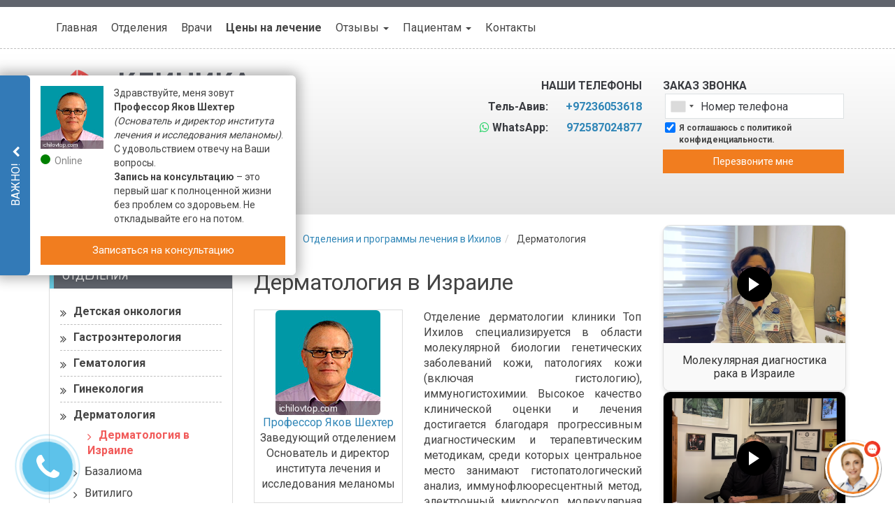

--- FILE ---
content_type: text/html; charset=UTF-8
request_url: https://ichilovtop.com/branch/dermatologiya-v-izraile/
body_size: 57494
content:
<!DOCTYPE html>
<html dir="ltr" lang="ru-RU">
   <head>    
<!-- Google Tag Manager -->
<script>(function(w,d,s,l,i){w[l]=w[l]||[];w[l].push({'gtm.start':
new Date().getTime(),event:'gtm.js'});var f=d.getElementsByTagName(s)[0],
j=d.createElement(s),dl=l!='dataLayer'?'&l='+l:'';j.async=true;j.src=
'https://www.googletagmanager.com/gtm.js?id='+i+dl;f.parentNode.insertBefore(j,f);
})(window,document,'script','dataLayer','GTM-K556VN');</script>
<!-- End Google Tag Manager -->    <meta charset="utf-8">
<script type="text/javascript">
/* <![CDATA[ */
var gform;gform||(document.addEventListener("gform_main_scripts_loaded",function(){gform.scriptsLoaded=!0}),document.addEventListener("gform/theme/scripts_loaded",function(){gform.themeScriptsLoaded=!0}),window.addEventListener("DOMContentLoaded",function(){gform.domLoaded=!0}),gform={domLoaded:!1,scriptsLoaded:!1,themeScriptsLoaded:!1,isFormEditor:()=>"function"==typeof InitializeEditor,callIfLoaded:function(o){return!(!gform.domLoaded||!gform.scriptsLoaded||!gform.themeScriptsLoaded&&!gform.isFormEditor()||(gform.isFormEditor()&&console.warn("The use of gform.initializeOnLoaded() is deprecated in the form editor context and will be removed in Gravity Forms 3.1."),o(),0))},initializeOnLoaded:function(o){gform.callIfLoaded(o)||(document.addEventListener("gform_main_scripts_loaded",()=>{gform.scriptsLoaded=!0,gform.callIfLoaded(o)}),document.addEventListener("gform/theme/scripts_loaded",()=>{gform.themeScriptsLoaded=!0,gform.callIfLoaded(o)}),window.addEventListener("DOMContentLoaded",()=>{gform.domLoaded=!0,gform.callIfLoaded(o)}))},hooks:{action:{},filter:{}},addAction:function(o,r,e,t){gform.addHook("action",o,r,e,t)},addFilter:function(o,r,e,t){gform.addHook("filter",o,r,e,t)},doAction:function(o){gform.doHook("action",o,arguments)},applyFilters:function(o){return gform.doHook("filter",o,arguments)},removeAction:function(o,r){gform.removeHook("action",o,r)},removeFilter:function(o,r,e){gform.removeHook("filter",o,r,e)},addHook:function(o,r,e,t,n){null==gform.hooks[o][r]&&(gform.hooks[o][r]=[]);var d=gform.hooks[o][r];null==n&&(n=r+"_"+d.length),gform.hooks[o][r].push({tag:n,callable:e,priority:t=null==t?10:t})},doHook:function(r,o,e){var t;if(e=Array.prototype.slice.call(e,1),null!=gform.hooks[r][o]&&((o=gform.hooks[r][o]).sort(function(o,r){return o.priority-r.priority}),o.forEach(function(o){"function"!=typeof(t=o.callable)&&(t=window[t]),"action"==r?t.apply(null,e):e[0]=t.apply(null,e)})),"filter"==r)return e[0]},removeHook:function(o,r,t,n){var e;null!=gform.hooks[o][r]&&(e=(e=gform.hooks[o][r]).filter(function(o,r,e){return!!(null!=n&&n!=o.tag||null!=t&&t!=o.priority)}),gform.hooks[o][r]=e)}});
/* ]]> */
</script>

    <meta http-equiv="X-UA-Compatible" content="IE=edge">
    <meta name="viewport" content="width=device-width, initial-scale=1">
    <meta name="msapplication-TileColor" content="#">
    <meta name="msapplication-TileImage" content="/wp-content/uploads/2020/06/topichilov-favicon.jpg">
    <meta name="theme-color" content="#ffffff">
    <link href="/wp-content/uploads/2020/06/topichilov-favicon.jpg" rel="icon" type="image/x-icon" />
    <link href="/wp-content/uploads/2020/06/topichilov-favicon.jpg" rel="shortcut icon" type="image/x-icon" />
    <link rel="apple-touch-icon" sizes="180x180" href="">
    <link rel="icon" type="image/png" sizes="32x32" href="">
    <link rel="icon" type="image/png" sizes="16x16" href="">
    <link rel="mask-icon" href="" color="#">
    <title>Дерматология в Израиле - цены, отзывы | Ихилов</title>

		<!-- All in One SEO 4.9.1 - aioseo.com -->
	<meta name="description" content="Отделение дерматологии клиники Ихилов постоянно развивается. В его стенах реализуют лечение широкого спектра заболеваний кожи." />
	<meta name="robots" content="max-snippet:-1, max-image-preview:large, max-video-preview:-1" />
	<link rel="canonical" href="https://ichilovtop.com/branch/dermatologiya-v-izraile/" />
	<meta name="generator" content="All in One SEO (AIOSEO) 4.9.1" />
		<script type="application/ld+json" class="aioseo-schema">
			{"@context":"https:\/\/schema.org","@graph":[{"@type":"BreadcrumbList","@id":"https:\/\/ichilovtop.com\/branch\/dermatologiya-v-izraile\/#breadcrumblist","itemListElement":[{"@type":"ListItem","@id":"https:\/\/ichilovtop.com#listItem","position":1,"name":"Home","item":"https:\/\/ichilovtop.com","nextItem":{"@type":"ListItem","@id":"https:\/\/ichilovtop.com\/branch\/dermatologiya-v-izraile\/#listItem","name":"\u0414\u0435\u0440\u043c\u0430\u0442\u043e\u043b\u043e\u0433\u0438\u044f"}},{"@type":"ListItem","@id":"https:\/\/ichilovtop.com\/branch\/dermatologiya-v-izraile\/#listItem","position":2,"name":"\u0414\u0435\u0440\u043c\u0430\u0442\u043e\u043b\u043e\u0433\u0438\u044f","previousItem":{"@type":"ListItem","@id":"https:\/\/ichilovtop.com#listItem","name":"Home"}}]},{"@type":"Organization","@id":"https:\/\/ichilovtop.com\/#organization","name":"\u041b\u0435\u0447\u0435\u043d\u0438\u0435 \u0432 \u0418\u0437\u0440\u0430\u0438\u043b\u0435 \u0418\u0445\u0438\u043b\u043e\u0432 \u0422\u043e\u043f","description":"\u041b\u0435\u0447\u0435\u043d\u0438\u0435 \u0432 \u0418\u0437\u0440\u0430\u0438\u043b\u0435 \u0418\u0445\u0438\u043b\u043e\u0432 \u0422\u043e\u043f","url":"https:\/\/ichilovtop.com\/"},{"@type":"WebPage","@id":"https:\/\/ichilovtop.com\/branch\/dermatologiya-v-izraile\/#webpage","url":"https:\/\/ichilovtop.com\/branch\/dermatologiya-v-izraile\/","name":"\u0414\u0435\u0440\u043c\u0430\u0442\u043e\u043b\u043e\u0433\u0438\u044f \u0432 \u0418\u0437\u0440\u0430\u0438\u043b\u0435 - \u0446\u0435\u043d\u044b, \u043e\u0442\u0437\u044b\u0432\u044b | \u0418\u0445\u0438\u043b\u043e\u0432","description":"\u041e\u0442\u0434\u0435\u043b\u0435\u043d\u0438\u0435 \u0434\u0435\u0440\u043c\u0430\u0442\u043e\u043b\u043e\u0433\u0438\u0438 \u043a\u043b\u0438\u043d\u0438\u043a\u0438 \u0418\u0445\u0438\u043b\u043e\u0432 \u043f\u043e\u0441\u0442\u043e\u044f\u043d\u043d\u043e \u0440\u0430\u0437\u0432\u0438\u0432\u0430\u0435\u0442\u0441\u044f. \u0412 \u0435\u0433\u043e \u0441\u0442\u0435\u043d\u0430\u0445 \u0440\u0435\u0430\u043b\u0438\u0437\u0443\u044e\u0442 \u043b\u0435\u0447\u0435\u043d\u0438\u0435 \u0448\u0438\u0440\u043e\u043a\u043e\u0433\u043e \u0441\u043f\u0435\u043a\u0442\u0440\u0430 \u0437\u0430\u0431\u043e\u043b\u0435\u0432\u0430\u043d\u0438\u0439 \u043a\u043e\u0436\u0438.","inLanguage":"ru-RU","isPartOf":{"@id":"https:\/\/ichilovtop.com\/#website"},"breadcrumb":{"@id":"https:\/\/ichilovtop.com\/branch\/dermatologiya-v-izraile\/#breadcrumblist"},"image":{"@type":"ImageObject","url":"https:\/\/ichilovtop.com\/wp-content\/uploads\/2015\/07\/ichilov14-297x300.jpg","@id":"https:\/\/ichilovtop.com\/branch\/dermatologiya-v-izraile\/#mainImage","width":297,"height":300,"caption":"\u041b\u0435\u0447\u0435\u043d\u0438\u0435 \u043a\u043e\u0436\u043d\u044b\u0445 \u0431\u043e\u043b\u0435\u0437\u043d\u0435\u0439 \u0432 \u0418\u0437\u0440\u0430\u0438\u043b\u0435"},"primaryImageOfPage":{"@id":"https:\/\/ichilovtop.com\/branch\/dermatologiya-v-izraile\/#mainImage"},"datePublished":"2015-07-02T11:47:41+03:00","dateModified":"2018-10-29T12:23:29+02:00"},{"@type":"WebSite","@id":"https:\/\/ichilovtop.com\/#website","url":"https:\/\/ichilovtop.com\/","name":"\u041b\u0435\u0447\u0435\u043d\u0438\u0435 \u0432 \u0418\u0437\u0440\u0430\u0438\u043b\u0435 \u0418\u0445\u0438\u043b\u043e\u0432 \u0422\u043e\u043f","description":"\u041b\u0435\u0447\u0435\u043d\u0438\u0435 \u0432 \u0418\u0437\u0440\u0430\u0438\u043b\u0435 \u0418\u0445\u0438\u043b\u043e\u0432 \u0422\u043e\u043f","inLanguage":"ru-RU","publisher":{"@id":"https:\/\/ichilovtop.com\/#organization"}}]}
		</script>
		<!-- All in One SEO -->

<link rel='dns-prefetch' href='//ajax.googleapis.com' />
<link rel='dns-prefetch' href='//maxcdn.bootstrapcdn.com' />
<link rel='dns-prefetch' href='//fonts.googleapis.com' />
<link rel='stylesheet' id='wp-block-library-css' href='https://ichilovtop.com/wp-includes/css/dist/block-library/style.min.css?ver=6.8.3' type='text/css' media='all' />
<style id='classic-theme-styles-inline-css' type='text/css'>
/*! This file is auto-generated */
.wp-block-button__link{color:#fff;background-color:#32373c;border-radius:9999px;box-shadow:none;text-decoration:none;padding:calc(.667em + 2px) calc(1.333em + 2px);font-size:1.125em}.wp-block-file__button{background:#32373c;color:#fff;text-decoration:none}
</style>
<link rel='stylesheet' id='aioseo/css/src/vue/standalone/blocks/table-of-contents/global.scss-css' href='https://ichilovtop.com/wp-content/plugins/all-in-one-seo-pack/dist/Lite/assets/css/table-of-contents/global.e90f6d47.css?ver=4.9.1' type='text/css' media='all' />
<style id='global-styles-inline-css' type='text/css'>
:root{--wp--preset--aspect-ratio--square: 1;--wp--preset--aspect-ratio--4-3: 4/3;--wp--preset--aspect-ratio--3-4: 3/4;--wp--preset--aspect-ratio--3-2: 3/2;--wp--preset--aspect-ratio--2-3: 2/3;--wp--preset--aspect-ratio--16-9: 16/9;--wp--preset--aspect-ratio--9-16: 9/16;--wp--preset--color--black: #000000;--wp--preset--color--cyan-bluish-gray: #abb8c3;--wp--preset--color--white: #ffffff;--wp--preset--color--pale-pink: #f78da7;--wp--preset--color--vivid-red: #cf2e2e;--wp--preset--color--luminous-vivid-orange: #ff6900;--wp--preset--color--luminous-vivid-amber: #fcb900;--wp--preset--color--light-green-cyan: #7bdcb5;--wp--preset--color--vivid-green-cyan: #00d084;--wp--preset--color--pale-cyan-blue: #8ed1fc;--wp--preset--color--vivid-cyan-blue: #0693e3;--wp--preset--color--vivid-purple: #9b51e0;--wp--preset--gradient--vivid-cyan-blue-to-vivid-purple: linear-gradient(135deg,rgba(6,147,227,1) 0%,rgb(155,81,224) 100%);--wp--preset--gradient--light-green-cyan-to-vivid-green-cyan: linear-gradient(135deg,rgb(122,220,180) 0%,rgb(0,208,130) 100%);--wp--preset--gradient--luminous-vivid-amber-to-luminous-vivid-orange: linear-gradient(135deg,rgba(252,185,0,1) 0%,rgba(255,105,0,1) 100%);--wp--preset--gradient--luminous-vivid-orange-to-vivid-red: linear-gradient(135deg,rgba(255,105,0,1) 0%,rgb(207,46,46) 100%);--wp--preset--gradient--very-light-gray-to-cyan-bluish-gray: linear-gradient(135deg,rgb(238,238,238) 0%,rgb(169,184,195) 100%);--wp--preset--gradient--cool-to-warm-spectrum: linear-gradient(135deg,rgb(74,234,220) 0%,rgb(151,120,209) 20%,rgb(207,42,186) 40%,rgb(238,44,130) 60%,rgb(251,105,98) 80%,rgb(254,248,76) 100%);--wp--preset--gradient--blush-light-purple: linear-gradient(135deg,rgb(255,206,236) 0%,rgb(152,150,240) 100%);--wp--preset--gradient--blush-bordeaux: linear-gradient(135deg,rgb(254,205,165) 0%,rgb(254,45,45) 50%,rgb(107,0,62) 100%);--wp--preset--gradient--luminous-dusk: linear-gradient(135deg,rgb(255,203,112) 0%,rgb(199,81,192) 50%,rgb(65,88,208) 100%);--wp--preset--gradient--pale-ocean: linear-gradient(135deg,rgb(255,245,203) 0%,rgb(182,227,212) 50%,rgb(51,167,181) 100%);--wp--preset--gradient--electric-grass: linear-gradient(135deg,rgb(202,248,128) 0%,rgb(113,206,126) 100%);--wp--preset--gradient--midnight: linear-gradient(135deg,rgb(2,3,129) 0%,rgb(40,116,252) 100%);--wp--preset--font-size--small: 13px;--wp--preset--font-size--medium: 20px;--wp--preset--font-size--large: 36px;--wp--preset--font-size--x-large: 42px;--wp--preset--spacing--20: 0.44rem;--wp--preset--spacing--30: 0.67rem;--wp--preset--spacing--40: 1rem;--wp--preset--spacing--50: 1.5rem;--wp--preset--spacing--60: 2.25rem;--wp--preset--spacing--70: 3.38rem;--wp--preset--spacing--80: 5.06rem;--wp--preset--shadow--natural: 6px 6px 9px rgba(0, 0, 0, 0.2);--wp--preset--shadow--deep: 12px 12px 50px rgba(0, 0, 0, 0.4);--wp--preset--shadow--sharp: 6px 6px 0px rgba(0, 0, 0, 0.2);--wp--preset--shadow--outlined: 6px 6px 0px -3px rgba(255, 255, 255, 1), 6px 6px rgba(0, 0, 0, 1);--wp--preset--shadow--crisp: 6px 6px 0px rgba(0, 0, 0, 1);}:where(.is-layout-flex){gap: 0.5em;}:where(.is-layout-grid){gap: 0.5em;}body .is-layout-flex{display: flex;}.is-layout-flex{flex-wrap: wrap;align-items: center;}.is-layout-flex > :is(*, div){margin: 0;}body .is-layout-grid{display: grid;}.is-layout-grid > :is(*, div){margin: 0;}:where(.wp-block-columns.is-layout-flex){gap: 2em;}:where(.wp-block-columns.is-layout-grid){gap: 2em;}:where(.wp-block-post-template.is-layout-flex){gap: 1.25em;}:where(.wp-block-post-template.is-layout-grid){gap: 1.25em;}.has-black-color{color: var(--wp--preset--color--black) !important;}.has-cyan-bluish-gray-color{color: var(--wp--preset--color--cyan-bluish-gray) !important;}.has-white-color{color: var(--wp--preset--color--white) !important;}.has-pale-pink-color{color: var(--wp--preset--color--pale-pink) !important;}.has-vivid-red-color{color: var(--wp--preset--color--vivid-red) !important;}.has-luminous-vivid-orange-color{color: var(--wp--preset--color--luminous-vivid-orange) !important;}.has-luminous-vivid-amber-color{color: var(--wp--preset--color--luminous-vivid-amber) !important;}.has-light-green-cyan-color{color: var(--wp--preset--color--light-green-cyan) !important;}.has-vivid-green-cyan-color{color: var(--wp--preset--color--vivid-green-cyan) !important;}.has-pale-cyan-blue-color{color: var(--wp--preset--color--pale-cyan-blue) !important;}.has-vivid-cyan-blue-color{color: var(--wp--preset--color--vivid-cyan-blue) !important;}.has-vivid-purple-color{color: var(--wp--preset--color--vivid-purple) !important;}.has-black-background-color{background-color: var(--wp--preset--color--black) !important;}.has-cyan-bluish-gray-background-color{background-color: var(--wp--preset--color--cyan-bluish-gray) !important;}.has-white-background-color{background-color: var(--wp--preset--color--white) !important;}.has-pale-pink-background-color{background-color: var(--wp--preset--color--pale-pink) !important;}.has-vivid-red-background-color{background-color: var(--wp--preset--color--vivid-red) !important;}.has-luminous-vivid-orange-background-color{background-color: var(--wp--preset--color--luminous-vivid-orange) !important;}.has-luminous-vivid-amber-background-color{background-color: var(--wp--preset--color--luminous-vivid-amber) !important;}.has-light-green-cyan-background-color{background-color: var(--wp--preset--color--light-green-cyan) !important;}.has-vivid-green-cyan-background-color{background-color: var(--wp--preset--color--vivid-green-cyan) !important;}.has-pale-cyan-blue-background-color{background-color: var(--wp--preset--color--pale-cyan-blue) !important;}.has-vivid-cyan-blue-background-color{background-color: var(--wp--preset--color--vivid-cyan-blue) !important;}.has-vivid-purple-background-color{background-color: var(--wp--preset--color--vivid-purple) !important;}.has-black-border-color{border-color: var(--wp--preset--color--black) !important;}.has-cyan-bluish-gray-border-color{border-color: var(--wp--preset--color--cyan-bluish-gray) !important;}.has-white-border-color{border-color: var(--wp--preset--color--white) !important;}.has-pale-pink-border-color{border-color: var(--wp--preset--color--pale-pink) !important;}.has-vivid-red-border-color{border-color: var(--wp--preset--color--vivid-red) !important;}.has-luminous-vivid-orange-border-color{border-color: var(--wp--preset--color--luminous-vivid-orange) !important;}.has-luminous-vivid-amber-border-color{border-color: var(--wp--preset--color--luminous-vivid-amber) !important;}.has-light-green-cyan-border-color{border-color: var(--wp--preset--color--light-green-cyan) !important;}.has-vivid-green-cyan-border-color{border-color: var(--wp--preset--color--vivid-green-cyan) !important;}.has-pale-cyan-blue-border-color{border-color: var(--wp--preset--color--pale-cyan-blue) !important;}.has-vivid-cyan-blue-border-color{border-color: var(--wp--preset--color--vivid-cyan-blue) !important;}.has-vivid-purple-border-color{border-color: var(--wp--preset--color--vivid-purple) !important;}.has-vivid-cyan-blue-to-vivid-purple-gradient-background{background: var(--wp--preset--gradient--vivid-cyan-blue-to-vivid-purple) !important;}.has-light-green-cyan-to-vivid-green-cyan-gradient-background{background: var(--wp--preset--gradient--light-green-cyan-to-vivid-green-cyan) !important;}.has-luminous-vivid-amber-to-luminous-vivid-orange-gradient-background{background: var(--wp--preset--gradient--luminous-vivid-amber-to-luminous-vivid-orange) !important;}.has-luminous-vivid-orange-to-vivid-red-gradient-background{background: var(--wp--preset--gradient--luminous-vivid-orange-to-vivid-red) !important;}.has-very-light-gray-to-cyan-bluish-gray-gradient-background{background: var(--wp--preset--gradient--very-light-gray-to-cyan-bluish-gray) !important;}.has-cool-to-warm-spectrum-gradient-background{background: var(--wp--preset--gradient--cool-to-warm-spectrum) !important;}.has-blush-light-purple-gradient-background{background: var(--wp--preset--gradient--blush-light-purple) !important;}.has-blush-bordeaux-gradient-background{background: var(--wp--preset--gradient--blush-bordeaux) !important;}.has-luminous-dusk-gradient-background{background: var(--wp--preset--gradient--luminous-dusk) !important;}.has-pale-ocean-gradient-background{background: var(--wp--preset--gradient--pale-ocean) !important;}.has-electric-grass-gradient-background{background: var(--wp--preset--gradient--electric-grass) !important;}.has-midnight-gradient-background{background: var(--wp--preset--gradient--midnight) !important;}.has-small-font-size{font-size: var(--wp--preset--font-size--small) !important;}.has-medium-font-size{font-size: var(--wp--preset--font-size--medium) !important;}.has-large-font-size{font-size: var(--wp--preset--font-size--large) !important;}.has-x-large-font-size{font-size: var(--wp--preset--font-size--x-large) !important;}
:where(.wp-block-post-template.is-layout-flex){gap: 1.25em;}:where(.wp-block-post-template.is-layout-grid){gap: 1.25em;}
:where(.wp-block-columns.is-layout-flex){gap: 2em;}:where(.wp-block-columns.is-layout-grid){gap: 2em;}
:root :where(.wp-block-pullquote){font-size: 1.5em;line-height: 1.6;}
</style>
<link rel='stylesheet' id='font-awesome-css' href='//maxcdn.bootstrapcdn.com/font-awesome/4.4.0/css/font-awesome.min.css?ver=1.001' type='text/css' media='all' />
<link rel='stylesheet' id='bootstrap-css' href='//maxcdn.bootstrapcdn.com/bootstrap/3.3.4/css/bootstrap.min.css?ver=1.001' type='text/css' media='all' />
<link rel='stylesheet' id='main-css' href='https://ichilovtop.com/wp-content/themes/promarket/style.css?ver=6.8.3' type='text/css' media='all' />
<link rel='stylesheet' id='child-style-css' href='https://ichilovtop.com/wp-content/themes/promarket_child/style.css?ver=6.8.3' type='text/css' media='all' />
<link rel='stylesheet' id='google-fonts-css' href='//fonts.googleapis.com/css?family=Roboto%3A400%2C700&#038;subset=cyrillic&#038;ver=1.001' type='text/css' media='all' />
<link rel='stylesheet' id='intlTelInput_css-css' href='https://ichilovtop.com/wp-content/themes/promarket/css/int_input.css?ver=1.001' type='text/css' media='all' />
<script type="text/javascript" src="//ajax.googleapis.com/ajax/libs/jquery/1.11.3/jquery.min.js?ver=1.11.3" id="jquery-js"></script>
<script type="text/javascript" id="masa-popup-js-extra">
/* <![CDATA[ */
var ajaxObject = {"ajaxurl":"https:\/\/ichilovtop.com\/wp-admin\/admin-ajax.php"};
/* ]]> */
</script>
<script type="text/javascript" defer="defer" src="https://ichilovtop.com/wp-content/plugins/masa-popup/public/js/masa-popup-public.js?ver=1.1.0" id="masa-popup-js"></script>
<style>

</style><script type="text/javascript">
	window._se_plugin_version = '8.1.9';
</script>
<meta property='og:title' content='Дерматология в Израиле'>
<meta property='og:description' content='Отделение дерматологии клиники Ихилов постоянно развивается. В его стенах реализуют лечение широкого спектра заболеваний кожи.'>
<meta property='og:image' content='https://ichilovtop.com/wp-content/uploads/2015/07/ichilov14-297x300.jpg'>
<meta property='og:url' content='https://ichilovtop.com/branch/dermatologiya-v-izraile/'>
<meta property='og:type' content='website'>
<meta property='og:locale' content='ru_RU'>
<meta property='og:site_name' content='Лечение в Израиле Ихилов Топ'>
 <!-- HTML5 shim and Respond.js for IE8 support of HTML5 elements and media queries -->
    <!-- WARNING: Respond.js doesn't work if you view the page via file:// -->
    <!--[if lt IE 9]>
      <script src="https://oss.maxcdn.com/html5shiv/3.7.2/html5shiv.min.js"></script>
      <script src="https://oss.maxcdn.com/respond/1.4.2/respond.min.js"></script>
    <![endif]-->
<style type="text/css" data-site="ichilovtop.com">

/*start 27540 */
.img-to-action { float: left; width: 13%; margin-right: 20px; }
.overflow-hidden { overflow: hidden; }
@media (max-width:575px) {
    .img-to-action { width: 100%; text-align: center; margin-bottom: 20px; margin-top: 20px; }
    .text-to-action { text-align: center; }
}

/*End 27540 */

/*23780 УДАЛИТЬ ПОСЛЕ РАЗЛИВКИ*/
.breadcrumb > li > .breadcrumb-withicon .breadcrumb-withicon-icon { display: none; }
@media (max-width:991px) {
    .breadcrumb { display: inline-flex; align-items: center; }
    .breadcrumb .breadcrumb-icon { width: 15px; height: 15px; background-image: url("/wp-content/uploads/2019/12/breadcrumb-icons.png"); background-repeat: no-repeat; display: inline-block; }
    .breadcrumb .breadcrumb-icon.breadcrumb-icon-home { background-position: -10px -10px; }
    .breadcrumb .breadcrumb-icon.breadcrumb-icon-departments { background-position: -45px -10px; }
    .breadcrumb .breadcrumb-icon.breadcrumb-icon-diseases { background-position: -10px -45px; }
    .breadcrumb .breadcrumb-icon.breadcrumb-icon-procedures { background-position: -45px -45px; }
    .breadcrumb .breadcrumb-icon.breadcrumb-icon-diagnostics { background-position: -80px -10px; }
    .breadcrumb .breadcrumb-icon.breadcrumb-icon-clinics { background-position: -80px -45px; }
    .breadcrumb .breadcrumb-icon.breadcrumb-icon-news { background-position: -10px -80px; }
    .breadcrumb .breadcrumb-icon.breadcrumb-icon-doctors { background-position: -45px -80px; }
    .breadcrumb > li { margin: 0 !important; display: inline-flex; align-items: center; line-height: 1; }
    .breadcrumb > li + li::before { display: none; }
    .breadcrumb > li > .breadcrumb-withicon { background: url("/wp-content/uploads/2019/12/breadcrumb-arrows.png") no-repeat; background-position: -66px -10px; position: relative; display: inline-flex; align-items: center; justify-content: center; line-height: 1; width: 36px; height: 30px; }
    .breadcrumb > li > .breadcrumb-withicon .breadcrumb-withicon-text { display: none; }
    .breadcrumb > li > .breadcrumb-withicon .breadcrumb-withicon-icon { display: inline-block; }
    .breadcrumb > li:first-child > .breadcrumb-withicon { background-position: -10px -10px; padding-right: 4px; }
    .breadcrumb > li:last-child { margin-left: 6px !important; color: #444444; font-size: 14px; line-height: 16px; }
}

/* END 23780 */

/*28428*/
@media (max-width:991px) {
    .breadcrumb .breadcrumb-icon-review { width: 15px; height: 15px; background-image: url(/wp-content/uploads/2020/02/breadcrumb-icons-review.png); background-repeat: no-repeat; }
}

/*end*/
.google-plus { display: none !important; }

/*22194 */
#doctor_mail, #doctor_mail ~ a:first-child { margin-bottom: -15px; }
#doctor_mail, #doctor_mail ~ a { display: block; color: #0070BF; font-weight: 600; }
.media-doctor-zav .text-danger { color: #444; }
.media-doctor-zav h5.media-heading { margin-bottom: 15px; }

/*22194 */

/* start 22194 */
.countries-contacts__wrapper { font-size: 14px; text-align: left; margin: 20px 0; }
.countries__location span { font-weight: bold; }
.countries__location { position: relative; padding-left: 40px; }
.countries__location:before, .countries__phone:before, .israel-contacts__email:before, .countries__fax:before, .countries-contacts__us .israel-contacts__email:before { display: inline-block; content: ""; background-image: url(/wp-content/uploads/2019/10/sprite_contacts_page.png); width: 20px; height: 20px; position: absolute; left: 0; top: -5px; }
.countries__location:before { background-position: -26px 0px; }
.countries__phone:before { background-position: -80px 1px; left: 35px; }
.israel-contacts__email:before { background-position: 0px 3px; }
.countries__fax:before { background-position: -54px 1px; left: 35px; }
.countries-contacts__us .israel-contacts__email:before { width: 15px; height: 15px; background-position: 0px 2px; background-size: cover; left: 40px; top: 0px; }
.countries__phone, .countries__fax, .countries-contacts__us .israel-contacts__email { padding-left: 70px; margin-top: 10px; font-weight: 600; position: relative; }
.countries-contacts__us { padding: 10px 0; }
.israel-contacts__email { padding-left: 40px; position: relative; }
.countries-contacts__us span.israel-contacts__email { display: block; font-weight: normal; }
.countries__phone a, .countries__fax a { color: #444; }

/* end 22194 */

/*15903*/
.regular-table .table-line { display: table-row; position: relative; width: 100%; vertical-align: middle; font-size: 14px; }
.regular-table .table-header { background: #d9edf7; text-align: center; }
.regular-table .table-line p { margin: 10px 15px !important; }
.regular-table { display: table; width: 100%; }
.regular-table-row1 { width: 60%; text-align: left; background: #f5f5f5; }
.regular-table-row2 { text-align: center; background: #fcf8e3; }
.regular-table-row1, .regular-table-row2 { display: table-cell; border: solid 1px #f2f2f2; vertical-align: middle; }
@media (max-width:767px) {
    .regular-table-row1 { width: 100%; text-align: center; display: block; font-weight: bold; }
    .regular-table-row1, .regular-table-row2 { display: block; }
    .regular-table .table-line.teable-header-row { display: none; }
    .regular-table .table-line { display: block; border: 1px solid grey; }
    .regular-table .table-line p { margin: 10px 10px !important; }
}

/*end 15903*/
@media (max-width:500px) {
    .compare-table.table-price, #content .compare-table.table-price .btn { font-size: 12px; }
    .compare-table table tr td, .compare-table table tr th { min-width: 145px !important; }
}

/*16089*/
.single-clinics .bpc { display: none; }

/*15899 */
@media (max-width:767px) {
    .doctor-icon-block { margin: auto; float: none; clear: both; }
}

/*end15899 */

/*15901 */
.alignleft, .alignright { width: 100%; }

/* end15901 */

/*15211*/
.page-id-9345 .abtest-oglavlenie a::before { content: '\f0fa'; }

/*END 15211*/

/*14510*/
img.thumbnail {   /* width: 50%; */ }

/*END 14510*/

/* 13603 */
.content-navigation { clear: both; }
.content-navigation ul { display: flex; flex-wrap: wrap; margin-left: -10px; margin-right: -10px; }
.content-navigation ul .fa { font-size: 25px; color: #146881; width: 25px; text-align: center; margin-right: 45px; transition: color 0.2s linear; }
.content-navigation ul .fa::after { content: ''; display: block; width: 1px; background: #218aa9; position: absolute; top: 0; bottom: 0; left: 65px; }
.content-navigation ul li { width: 50%; }
.content-navigation ul li a { background: #2aa4c8; display: flex; position: relative; align-items: center; margin: 10px; height: 60px; color: #fff; padding-left: 20px; padding-right: 20px; text-decoration: none; transition: background 0.2s linear; }
.content-navigation ul li a:hover { background: #337ab7; }
.content-navigation ul li a:hover .fa { color: #fff; }
@media (max-width:479px) {
    .content-navigation ul li .fa { margin-right: 15px; font-size: 20px; }
    .content-navigation ul li .fa::after { left: 35px; }
    .content-navigation ul li a { padding-left: 5px; padding-right: 5px; font-size: 15px; }
    #content .media.media-doctor-zav .media-body { max-width: 100% !important; }
}

/* end 13603 */
.navbar-header-extended-link-price a { font-weight: 700; }

/*14223 */
.kontakty.steps { margin: 50px 0; }

/*END 14223 */

/*13828*/
.gform_body #label_5_24_1 a { color: #9eb7eb; text-decoration: none; }
.gform_body #label_5_24_1 a:focus, .gform_body #label_5_24_1 a:hover { color: #ecf2ff; }

/* END 13828*/

/*13850*/
.gfield_description { margin-top: 20px; margin-bottom: 10px; }

/*END 13850*/

/*13629 */
#content .well .gform_wrapper .btn { margin: 15px 0; }
.top-form-callback-title { text-transform: uppercase; font-weight: 600; color: #3a3c41; margin-top: 7px; }
.privacy_policy_gform { text-align: center; }
#gform_submit_button_4 { width: 99% !important; }
.contact-header ol, .contact-header ul, .contact-header .gform_wrapper li, .contact-header p.privacy_policy_gform { margin: 0; }
.contact-header p.privacy_policy_gform { font-size: 10px; }
@media only screen and (min-width:1199px) {
    .formwidgettop { margin-top: 5px; }
}
li.politics_agree, .politics_agree .ginput_container li { margin-bottom: 0; text-align: left; }
.contact-header .gform_wrapper .politics_agree { margin: 5px 0; }
.politics_agree .ginput_container li, .politics_agree .ginput_container a { font-size: 12px; }
.politics_agree .ginput_container li { display: block; }
.politics_agree .ginput_container input[type="checkbox"] { width: 15px; float: left; height: 15px; margin: 0 5px 0 0; }
.politics_agree .ginput_container label { width: 88%;  /* для формы оплаты сделал 88% Юра*/ float: left; margin: 0; }

/*END 13629*/

/*13585*/
#clinic-achievements { margin-top: 20px; }

/*END 13585*/
.faq-table .panel-default>.panel-heading { text-transform: initial; }

/*12553*/
.day-tabs br { display: none; }
.day-tabs p { margin: 0; }
.day-tabs.layers-wrapper .tab-pane { width: 100%; padding: 10px 20px; }
.day-tabs.layers-wrapper .tab-pane.in { display: table; content: " "; }
.day-tabs .nav-tabs li { background: #fff !important; padding: 0 !important; }
.horizontal-layers.day-tabs ul li { margin: 0 !important; }

/*END 12553*/

/*11524*/
#clinic-achievements p { display: none; }
#clinic-achievements .achieve-box { text-align: center; min-height: 160px; }
#clinic-achievements .icon img { max-width: 35px; }
#clinic-achievements .title { font-weight: 700; margin: 10px 0; background: inherit; padding: 0; }
#clinic-achievements .text { font-size: 12px; }

/*END 11524*/

/*11880*/
.dcm .thumbnail { margin: auto; max-width: 150px; max-height: 150px; }
.dcm .thumbnail img { width: 100%; height: 100%; }
.dcm { word-break: break-word; }

/*END 11880*/

/*payment-method*/
#payment-method { padding: 15px; background-color: #eee; }
#payment-method { margin-bottom: 15px; }

/*15306*/
#payment-method .method { border-bottom: 2px dotted #666;  padding: 10px 0; position: relative; display: table; }
#payment-method .icon { width: 25%; height: 100%; float: left; position: relative; text-align: center; }
#payment-method .icon img { width: 70px; }
#payment-method .icon .icon-decr { position: relative; text-align: center; top: -10px; width: 80%; margin: auto; font-weight: 700; }
#payment-method .text { width: 75%; float: left; }
#content #payment-method h2 { background: #d34a4a; text-align: center; color: #fff; margin: 0; padding: 10px 15px; }
@media (max-width:540px) {
    #payment-method .icon { width: 100%; height: 110px; }
    #payment-method .text { width: 100%; }
    #payment-method .icon .icon-decr { top: -6%; }
}

/*END payment-method*/

/*tableprice*/
#tableprice .table-price tbody th { background: #13928E; color: #fff; }

/*14313*/
.sin a { color: #000080 !important; }

/*END 14313*/
#tableprice .table-price a, #tableprice .table-price a:hover, #tableprice .table-price a:visited { color: #fff; }
#tableprice .table-price-info a { color: #3086b7; }
#tableprice .table-price-info a:hover, #tableprice .table-price-info a:visited { color: #23527c; text-decoration: underline; }
#tableprice button.btn-details { background: #5a944f; color: #fff; }
.table-responsive>.table>tbody>tr>td, .table-responsive>.table>tbody>tr>th, .table-responsive>.table>tfoot>tr>td, .table-responsive>.table>tfoot>tr>th, .table-responsive>.table>thead>tr>td, .table-responsive>.table>thead>tr>th { white-space: initial; }
#tableprice .table-price { margin-bottom: 0; background: #f5f5f5; }
#tableprice .table-price tr, #tableprice .table-price th, #tableprice .table-price td { vertical-align: middle !important; text-align: center; }
#tableprice .table-price thead { background: #2ba5c1; text-transform: uppercase; color: #fff; font-weight: normal; }
#tableprice .table-price td, #tableprice .table-price th { border: 1px solid #fff !important; }
#tableprice .table-price .btn-details { background: #5a944f; color: #fff; }
#tableprice .table-price .btn-details:hover, #tableprice .table-price .btn-details:focus { background: #46733d; color: #fff !important; }
#tableprice .price-accordion .panel-heading { background: none; border: none; border-radius: 0; padding: 0; }
#tableprice .price-accordion .panel-heading > a:hover { text-decoration: none !important; }
#tableprice .price-accordion .panel-title { text-align: center; color: #fff; text-transform: uppercase; padding: 10px; background: #67c9e0; }
#tableprice .price-accordion .panel-title:hover { background: #2ba5c1; }
#tableprice .price-accordion .panel { border: none; border-radius: 0; box-shadow: none; background: transparent; }
#tableprice .price-accordion .panel-body { padding: 5px 0; }
#price-modal .modal-content { border-radius: 0; border: none; background: #f5f5f5; }
#price-modal .modal-header { background: #67c9e0; border: none; position: relative; }
#price-modal .modal-header::after { content: ''; width: 0; height: 0; position: absolute; bottom: -8px; right: 220px; border-style: solid; border-width: 10px 15px 0 15px; border-color: #67cae0 transparent transparent transparent; line-height: 0px; _border-color: #67cae0 #000000 #000000 #000000; _filter: progid:DXImageTransform.Microsoft.Chroma(color='#000000'); }
#price-modal .modal-body { padding: 10px; }
#price-modal .modal-header .modal-title { font-size: 16px; color: #fff !important; padding-right: 20px; text-align: left; }
#price-modal .price-form input, #price-modal .price-form textarea { border: 1px solid #d5d5d5; }
#price-modal .price-form [type="submit"] { background: #5a944f; color: #fff; display: block; margin-right: auto; margin-left: auto; border-radius: 10px; font-size: 16px; border: none; }
#price-modal .price-form li { list-style-type: none !important; margin: 0 0 15px 0 !important; padding: 0 3px 0 3px !important; }
#price-modal .price-form li::before { display: none; }
#price-modal .price-form ul { margin: 0; padding: 0; }
#price-modal .close { opacity: 1; color: #fff; text-shadow: none; }
#price-modal .price-modal-doctor img { width: 100%; }
#price-modal .price-modal-doctor .modal-doctor-info { background: #f15b5a; color: #fff; padding: 5px; position: relative; }
#price-modal .price-modal-doctor .modal-doctor-info::after { content: ''; width: 0; height: 0; border-style: solid; border-width: 0 15px 10px 15px; border-color: transparent transparent #f15a5a transparent; line-height: 0px; _border-color: #000000 #000000 #f15a5a #000000; _filter: progid:DXImageTransform.Microsoft.Chroma(color='#000000'); position: absolute; top: -10px; left: 60px; }
#price-modal .price-modal-doctor { position: absolute; top: 0; left: 0; width: 150px; text-align: center; }
#price-modal textarea { display: none; }
@media (min-width:768px) {
    #price-modal .modal-content { min-height: 250px; }
    #price-modal .modal-header { padding-left: 170px; }
    #price-modal .modal-body { padding-left: 170px; }
}
@media (max-width:767px) {
    #price-modal .modal-header::after { right: 50%; }
}

/*10375 */
.price-modal-doctor p { text-align: center; }

/*END 10375 */

/*10523 */
.h2.text-center { text-align: center !important; }

/*END 10523 */
#menu-item-3497 a { font-weight: 700; }
#leftside .panel-heading a { color: #a3d6f2; }
#leftside .panel-heading a:hover { color: #a3d6f2; }

/*10589 */
.incat-info { background-color: #D8F3C9; }
.incat-idea, .incat-note, .incat-important, .incat-warning, .incat-help, .incat-info { width: 100%; margin: 10px 0 20px 0 !important; padding: 20px; border-radius: 0; min-height: 40px; height: auto !important; height: 40px; overflow: hidden; position: relative; border: 1px solid #999999; -webkit-hyphens: none; -moz-hyphens: none; -ms-hyphens: none; hyphens: none; }

/*Yurii 15449*/
.incat-info:before { background-image: url(/wp-content/uploads/2018/02/i-quote.png); }
.incat-idea:before, .incat-note:before, .incat-important:before, .incat-warning:before, .incat-help:before, .incat-info:before { display: block; content: ""; float: left; width: 68px; height: 63px; background-repeat: no-repeat; }

/*END 10589 */
p.privacy_policy_gform { margin-top: 10px; text-align: left; }
.contact-header p.privacy_policy_gform { text-align: center; position: relative; width: 100%; right: 6px; }
@media (max-width:1000px) {
    #menu-header>li>a { text-transform: inherit !important; }
}
@media (max-width:992px) {
    .navbar.main_menu_navbar {  /* удалять/изменять вместе с body, к-ый ниже */
    border-top: 2px solid #60646d; }
    body { padding-top: 50px !important; }
    .contact-header p.privacy_policy_gform { text-align: center; position: relative; width: 100%; right: 0; }
}
.well label { float: left; }
.doctors p.caption { text-transform: lowercase; }
.main_menu_navbar .nav-call, .main_menu_navbar .nav-mail { display: none; }

/*22194*/
.callback-modal .callback-modal-nav { display: none !important; }

/*.btn_like_text { display: inline-table; }*/
#callBackModal .btn_like_text, #callBackModal .btn_like_phone { display: flex; }
#callBackModal .btn_like_phone img { height: 100%; }
#callBackModal .btn_like_text .btn { background: none !important; color: inherit !important; font-size: inherit !important; border: none !important; padding: 0; display: block; margin: 0; line-height: 1.4; text-transform: none !important; white-space: nowrap !important; }
.callback-modal .modal-footer { display: block; }
#callBackModal .btn_like_text .btn { width: 100%; text-align: left; }
#callBackModal .message-count-inner { display: block; }

/*end 22194*/
.main-list  h2 { padding: 8px; background-color: #eee; }
.main-list .table_of_contents_new { padding: 10px 0 5px 0; display: block !important; }
.main-list .new-btn { margin-top: 15px; text-align: center; margin-bottom: 5px; }
.main-list .new-btn a button { color: #fff; font-weight: bold; text-decoration: none; }
.main-list .new-btn .btn { width: 100%; margin: 0 !important; background: #13928E; }
.main-list .new-btn span { width: 100%; margin: 0 !important; background: #eee; padding: 10px 0 10px 0; font-weight: bold; display: block; }
.main-list .new-btn .btn:hover { background: #fff; -webkit-box-shadow: -1px 1px 18px 0px rgba(0, 0, 0, 0.75); -moz-box-shadow: -1px 1px 18px 0px rgba(0, 0, 0, 0.75); box-shadow: -1px 1px 18px 0px rgba(0, 0, 0, 0.75); }
.main-list .new-btn a button:hover { color: #000; }
div>ul>ul { padding-left: 30px; margin: 10px 0; }
#content .main-list ul>ul li:before { content: "\f00C" !important; }

/*.container #content .main-list ul li:before,#content ul.two-count li:before{content:"054"!important;}
.container #content .main-list ul li{padding:0 0 0 20px; margin:0;}*/
.container #content .main-list ul li { margin: 0; }
.vote-block { line-height: 20px; }
.table-price th a { color: #fff; }
.postid-1481 .main-list .table_of_contents_new { display: none; }
@media (max-width:767px) {
    .img-max-w40 { max-width: 22%; margin-right: 0 !important; margin-top: 15px; }
}
.widget-department-menu > li > ul > li.active { font-weight: bold; color: #f15b5a; }
.widget-department-menu > li.active > ul > li:first-child { font-weight: bold; color: #f15b5a; }
.nav-call, .nav-mail { background: #369810; border: none; }
.nav-call:hover, .nav-mail:hover { background: #248000; }
#review_widget-2 .thumbnail { margin-bottom: 15px; }

/*start28093 sasha*/
@media (max-width:767px) {
    #comments .list-unstyled .media-left { width: 100%; max-width: 40%; text-align: center; float: left; margin-top: 0 !important; }
    #comments .list-unstyled .media-left { text-align: left; }
}

/*end28093*/
.promarket-schema-article-org [itemprop="logo image"] img { max-width: 25px; }
.yak { position: relative; z-index: -1; }
#content .btn { position: relative; z-index: 10; }
@media (max-width:767px) {
    #comments .media .media-body { margin-left: 0 !important; }
}
.btn, [type="submit"] { text-transform: none !important; }

/* для таблицы сравнения цен */
.comparison { max-width: 700px; margin: 20px auto; text-align: center; padding: 10px; }
.comparison table { width: 100%; border-collapse: collapse; border-spacing: 0; table-layout: fixed; }
.comparison td, .comparison th { empty-cells: show; padding: 10px; }
.text-uppercase { text-transform: uppercase; }
.text-bold { font-weight: bold; }
.comparison thead th { text-align: center; font-size: 13px; }
.comparsion .text-success { color: #399327; }
.comparison .text-danger { color: #cb4747 }
.comparison tbody tr:nth-child(odd) { display: none; }
.comparison .bg-ichilov, .comparison .bg-rest { padding: 0; }
.comparison thead .bg-rest > div, .comparison thead .bg-ichilov > div { padding: 10px; }
.comparison .bg-ichilov { background: #d34a4a; color: #fff; }
.comparison .bg-ichilov > div { position: relative; z-index: 10; }
.comparison .bg-rest > div { background: #d4d4d4; color: #333; }
.comparison { word-wrap: break-word; }
@media (min-width:768px) {
    .comparison .compare-row { background: #f1f1f1; }
    .comparison .compare-row2 { background: #e2e2e2; }
    .comparison .compare-row, .comparison .compare-row2 { border-bottom: 10px solid #fff; }
    .comparison thead > tr { border-bottom: 10px solid #fff; }
    .comparison .bg-ichilov { position: relative; }
    .comparison .bg-ichilov .border { content: ''; position: absolute; display: block; left: -1px; right: -1px; top: 0; height: 426px; z-index: 1; background: transparent; border: 1px solid #d34a4a; box-shadow: 0 0 20px 0 rgba(0, 0, 0, .35); }
    .comparison thead .bg-rest > div { margin-left: 10px; }
    .comparison tbody tr > td { z-index: 10; position: relative; }
    .comparison tbody tr > td:nth-child(2) { background: #f3f3f3; z-index: 100; position: relative; }
}
.comparison th { font-weight: normal; padding: 0; border-bottom: 1px solid #CCC; }
.comparison tr td:first-child { text-align: left; }
@media (max-width:767px) {
    .comparison td:first-child, .comparison th:first-child { display: none; }
    .comparison tbody tr:nth-child(odd) { display: table-row; background: #F7F7F7; }
    .comparison .row { background: #FFF; }
    .comparison td, .comparison th { border: 1px solid #CCC; }
    .price-info { border-top: 0 !important; }
}
@media (max-width:767px) {
    .comparison thead .border { display: none; }
}
@media (max-width:639px) {
    .comparison td, .comparison th { padding: 10px 5px; }
    .comparison .hide-mobile { display: none; }
}

/* END для таблицы сравнения цен */

/*15265 */
@media (max-width:768px) {
    .expire input { width: 33%; }
}

/*end 15265 */

/*16459*/
@media (max-width:767px) {
    .fa-pencil-square-o.fa-doctor { opacity: 0.1; position: absolute; }
    #content .media .media-body { max-width: 100%; }
}

/*end 16459 */

/*start 20395 */
@media (max-width:767px) {
    .search #content .media .media-body { max-width: 60%; }
    .search #content .media .media-heading { margin-top: 0; }
}

/*end 20395 */

/*20149*/
.doctor-card-academic-title { margin-bottom: 24px !important; }
@media (max-width:767px) {
    .doctor-card .doctor-card-title { padding-left: 0 !important; }
    .doctor-card .doctor-card-rating { display: block; right: 0; top: 15px; padding: 10px; width: 53px; }
    .doctor-card-rating p { margin: 0 !important; }
    .doctor-card .doctor-card-rating ol li.current { transform: scale(1.6) translateX(20px); height: 0px; }
    .doctor-card-footer { display: block !important; }
    .doctor-card-rating .vote-block { display: flex; flex-direction: column; }
    .doctor-card-rating .vote-block .rating { width: 82px; height: 25px; }
}

/*END 20149*/

/* start 20421*/
@media (max-width:767px) {
    .doctor-card-rating .vote-block { line-height: 1em; }
    .doctor-card p span { text-align: center; color: #6d6a6a; }
    .doctor-card-rating .vote-block .rating { height: 17px; }
    #content .doctor-card .vote-block.disabled .rating li.current { width: 17px; margin-left: 8px; transform: none; }
    .doctor-card .doctor-card-rating { padding: 6px 7px 6px 10px }
    .doctors .vote-block { display: none; }
}

/* end 20421*/

/*20077*/
#main_form { background-image: url(/wp-content/uploads/2019/09/main-form_bg_20077.jpg); background-repeat: no-repeat; background-size: cover; padding: 20px; }
#main_form .gform_wrapper { width: 63%; }
#main_form .btn { padding: 10px; }
#main_form button.btn { background-color: #1471d0; border-color: #1471d0; width: 200px; }
#main_form button.btn:hover { background-color: #135190; border-color: #135190; }
@media (max-width:767px) {
    #main_form .gform_wrapper { width: 100%; }
    #main_form button.btn { width: 100%; }
}

/*20077 end*/


#main_form textarea { max-height: 100px; min-height: 100px; }

/*32716*/
.component-doctor_consultation.position-left-upper::before { content: ""; position: absolute; background: green; width: 20px; height: 20px; border: 3px solid #fff; border-radius: 50%; top: -10px; right: -10px; z-index: 1021; animation: bright_to_mark 1s ease infinite; }
.component-doctor_consultation.position-left-upper.active::before { display: none; }
.component-doctor_consultation-content { position: relative; }
.component-doctor_consultation.position-left-upper .component-doctor_consultation-content::before, .component-doctor_consultation.position-left-bottom .component-doctor_consultation-content::before { content: ""; position: absolute; background: green; width: 20px; height: 20px; border: 3px solid #fff; border-radius: 50%; left: 12px; top: 110px; z-index: 1021; animation: bright_to_mark 1s ease infinite; display: none; }
.component-doctor_consultation.position-left-upper .component-doctor_consultation-content::after, .component-doctor_consultation.position-left-bottom .component-doctor_consultation-content::after { left: 35px; top: 115px; content: "Online"; position: absolute; font-size: 14px; line-height: 1; color: #858585; display: none; }
.component-doctor_consultation.position-left-upper.active .component-doctor_consultation-content::before, .component-doctor_consultation.position-left-bottom.active .component-doctor_consultation-content::before, .component-doctor_consultation.position-left-upper.active .component-doctor_consultation-content::after, .component-doctor_consultation.position-left-bottom.active .component-doctor_consultation-content::after { display: block }
@keyframes bright_to_mark {
    0% { background: green; }
    50% { background: #04a104; transform: scale(0.7); }
    100% { background: green; }
}

/*end 32716*/

/*33987*/
#menu-item-11480 a { background: #f17d1f !important; color: #fff !important; box-shadow: 0px 2px 10px rgba(255, 120, 0, 0.5); }
#menu-item-11480 a:hover, #menu-item-11480 a:focus { background: #f17d1f !important; box-shadow: unset !important; }
#menu-item-11480 a:hover::after, #menu-item-11480.active>a::after { display: none !important; }
#menu-header > li > a { text-transform: inherit !important; font-size: 16px; }

/*end 33987*/

/*34636*/
@media (min-width:992px) {
    .navbar-nav>li>a:focus, .navbar-nav>li>a:hover, .navbar-nav>.active>a, .navbar-nav>.active>a:focus, .navbar-nav>.active>a:hover, .navbar-nav a:hover, .navbar-nav>.open>a:focus, .navbar-nav>.open>a:hover, .navbar-nav>.open>a, .navbar-nav>.open>a:focus, .navbar-nav>.open>a:hover, .navbar-nav .open a:hover { background: transparent !important; color: inherit !important; }
    .dropdown-menu>.active>a, .dropdown-menu>.active>a:focus, .dropdown-menu>.active>a:hover { color: inherit; background-color: transparent; }
    #menu-header ul li { position: relative; }
    #menu-header.navbar-nav>li>a:hover::after, #menu-header.navbar-nav>.active>a::after, #menu-header .dropdown-menu>li>a:hover::after, #menu-header .dropdown-menu>.active>a::after, #menu-header .dropdown-menu>.active>a:hover::after { content: ""; display: block; position: absolute; bottom: 0; left: 15%; width: 70%; height: 3px; background: #67c9e0; }
    #menu-header .dropdown-menu>li>a:hover::after, #menu-header .dropdown-menu>.active>a::after, #menu-header .dropdown-menu>.active>a:hover::after { left: 20px; width: 50%; }
}

/*end 34636*/
/*30420*/
.media-body {width:auto;}
@media (max-width: 767px) {
    #content {
        padding-top: 25px;
    }

    #content h1 {
        color: #474747;
        font-size: 26px;
        margin: 0 !important;
        font-weight: 600;
        text-align: center;
    }

    .hkj > div {
        display: flex;
        flex-direction: row;
        align-items: center;
    }

    .hkj>div>div:first-of-type {
        border: 1px solid #c0cce0;
        background-color: #fafbfd;
        border-radius: 50%;
        width: 77px !important;
        height: 77px !important;
        padding: 0 !important;
        color: #0070bf;
        font-size: 2rem !important;
        font-weight: 700;
        display: flex !important;
        justify-content: center;
        align-items: center;
    }
    .hkj>div>div:first-of-type::before {
        display: none;
    }
    .hkj>div>div:last-of-type {
        margin-left: 15px;
        color: #474747;
        font-size: 15px;
        font-weight: 400;
    }

    .navbar {
        margin-top: 0;
        background-color: #eef2f6;
        border-top: 1px solid #eaeff3;
        border-bottom: 1px solid #c5c9ce;
    }

    .navbar-header-extended .navbar-header-extended-link a,
    .navbar-header-extended .navbar-header-extended-toggle-inner>span {
        color: #475059;
        font-size: 16px;
        font-weight: 400;
    }

    .navbar-header-extended-toggle-inner span {
        color: #475059;
        font-size: 16px;
        font-weight: 400;
    }

    .navbar-header-extended .navbar-header-extended-link-price a {
        font-weight: 700 !important;
    }

    .navbar-default .navbar-toggle .icon-bar {
        background-color: #9dabb8
    }

    .navbar-header-extended-link .fa.fa-chevron-down::before {
        content: "\f142";
    }

    .navbar-header-extended-link {
        border-right: 1px solid #c5c9ce;
    }

}
/*end 30420*/
/*34761*/
li#menu-item-11498 {
	background-color: #f17d1f;
	border-color: #f17d1f;
color: #fff;
	box-shadow: 0px 4px 8px 0px rgb(241 125 31);
}
li#menu-item-11498:hover {
box-shadow: none;
}
li#menu-item-11498 a,li#menu-item-11498 a:hover {
	color: #fff;
}

/*end 34761*/
/*Left sidebar menu list fix*/
.widget-department-menu li > .fa, .widget-department-menu li > span > .fa {
position: relative;
margin-right:10px;
}
/* END Left sidebar menu list fix*/

#callBackModal .whatsap_btn {
    display: flex;
    align-items: center;
    gap: 10px;
}
#callBackModal .whatsap_btn svg {
background: green;
    padding: 3px;
}
</style>

<!-- Task_196337 -->
<link rel="preconnect" href="https://fonts.googleapis.com">
<link rel="preconnect" href="https://fonts.gstatic.com" crossorigin>
<link href="https://fonts.googleapis.com/css2?family=Imperial+Script&family=Inter:wght@400;700&display=swap" rel="stylesheet">  
</head>
<body  class="wp-singular department-template-default single single-department postid-1697 wp-theme-promarket wp-child-theme-promarket_child" >
<!-- Google Tag Manager (noscript) -->
<noscript><iframe src="https://www.googletagmanager.com/ns.html?id=GTM-K556VN"
height="0" width="0" style="display:none;visibility:hidden"></iframe></noscript>
<!-- End Google Tag Manager (noscript) -->
 <nav class="navbar main_menu_navbar navbar-default navbar-affix  navbar-fixed-top "  >
  <div class="container">
    <!-- Brand and toggle get grouped for better mobile display -->
    <div class="navbar-header ">
                    <button type="button" class="navbar-toggle" data-toggle="collapse" data-target="#bs-example-navbar-collapse-1">
                <span class="sr-only">Toggle navigation</span>
                <span class="icon-bar"></span>
                <span class="icon-bar"></span>
                <span class="icon-bar"></span>
            </button>
        
            </div>
        <div id="bs-example-navbar-collapse-1" class="collapse navbar-collapse"><ul id="menu-header" class="nav navbar-nav navbar-left"><li id="menu-item-4179" class="menu-item menu-item-type-post_type menu-item-object-page menu-item-home menu-item-4179"><a title="Главная" href="https://ichilovtop.com/">Главная</a></li>
<li id="menu-item-4175" class="hidden hidden-11471 menu-item menu-item-type-post_type menu-item-object-page menu-item-has-children menu-item-4175 dropdown"><a title="О клинике" href="https://ichilovtop.com/pochemu-top-ihilov/">О клинике <span class="caret"></span></a>
<ul role="menu" class=" dropdown-menu">
	<li id="menu-item-3482" class="menu-item menu-item-type-post_type menu-item-object-page menu-item-3482"><a title="Почему Топ Ихилов?" href="https://ichilovtop.com/pochemu-top-ihilov/">Почему Топ Ихилов?</a></li>
	<li id="menu-item-3487" class="menu-item menu-item-type-post_type menu-item-object-review menu-item-3487"><a title="Европейские эксперты о нас" href="https://ichilovtop.com/review/otsenka-izrail-skoj-meditsiny-otlichno/">Европейские эксперты о нас</a></li>
	<li id="menu-item-3563" class="menu-item menu-item-type-post_type menu-item-object-page menu-item-3563"><a title="Пресса о нас" rel="nofollow" href="https://ichilovtop.com/ihilov-na-tv/">Пресса о нас</a></li>
	<li id="menu-item-3488" class="menu-item menu-item-type-post_type menu-item-object-page menu-item-3488"><a title="Партнеры" rel="nofollow" href="https://ichilovtop.com/partnery/">Партнеры</a></li>
</ul>
</li>
<li id="menu-item-5590" class="menu-item menu-item-type-post_type menu-item-object-page menu-item-5590"><a title="Отделения" href="https://ichilovtop.com/disease/">Отделения</a></li>
<li id="menu-item-85" class="menu-item menu-item-type-post_type menu-item-object-page menu-item-85"><a title="Врачи" href="https://ichilovtop.com/doktora-tsentra/">Врачи</a></li>
<li id="menu-item-3497" class="menu-item menu-item-type-post_type menu-item-object-page menu-item-3497"><a title="Цены на лечение" href="https://ichilovtop.com/stoimost-lecheniya-v-izraile/">Цены на лечение</a></li>
<li id="menu-item-89" class="menu-item menu-item-type-post_type menu-item-object-page menu-item-has-children menu-item-89 dropdown"><a title="Отзывы" href="https://ichilovtop.com/vse-otzyvy-patsientov-top-ihilov/">Отзывы <span class="caret"></span></a>
<ul role="menu" class=" dropdown-menu">
	<li id="menu-item-4228" class="menu-item menu-item-type-post_type menu-item-object-page menu-item-4228"><a title="Видеоотзывы" href="https://ichilovtop.com/vse-otzyvy-patsientov-top-ihilov/">Видеоотзывы</a></li>
	<li id="menu-item-4227" class="menu-item menu-item-type-post_type menu-item-object-page menu-item-4227"><a title="Письменные отзывы" href="https://ichilovtop.com/pismennye-otzyvy/">Письменные отзывы</a></li>
</ul>
</li>
<li id="menu-item-5809" class="menu-item menu-item-type-post_type menu-item-object-page menu-item-has-children menu-item-5809 dropdown"><a title="Пациентам" href="https://ichilovtop.com/podgotovka-k-poezdke/">Пациентам <span class="caret"></span></a>
<ul role="menu" class=" dropdown-menu">
	<li id="menu-item-8113" class="menu-item menu-item-type-post_type menu-item-object-page menu-item-8113"><a title="Диагностика в Израиле" href="https://ichilovtop.com/diagnostika-v-izraile/">Диагностика в Израиле</a></li>
	<li id="menu-item-10286" class="menu-item menu-item-type-custom menu-item-object-custom menu-item-10286"><a title="Операции в Ихилов" href="https://ichilovtop.com/treatments/operatsii-v-izraile/">Операции в Ихилов</a></li>
	<li id="menu-item-8067" class="menu-item menu-item-type-post_type menu-item-object-page menu-item-8067"><a title="Диагностика рака в Израиле" href="https://ichilovtop.com/diagnostika-raka-v-izraile/">Диагностика рака в Израиле</a></li>
	<li id="menu-item-10927" class="menu-item menu-item-type-custom menu-item-object-custom menu-item-10927"><a title="Лечение рака в Израиле" href="/lechenie-onkologii-v-izraile/">Лечение рака в Израиле</a></li>
	<li id="menu-item-7756" class="menu-item menu-item-type-post_type menu-item-object-page menu-item-7756"><a title="Процедуры" href="https://ichilovtop.com/procedure/">Процедуры</a></li>
	<li id="menu-item-10182" class="menu-item menu-item-type-post_type menu-item-object-page menu-item-10182"><a title="Отделения Ихилов" href="https://ichilovtop.com/odeleniya-kliniki-ihilov/">Отделения Ихилов</a></li>
	<li id="menu-item-8083" class="menu-item menu-item-type-post_type menu-item-object-page menu-item-8083"><a title="Медицинский туризм в Израиле" href="https://ichilovtop.com/meditsinskij-turizm-v-izraile/">Медицинский туризм в Израиле</a></li>
	<li id="menu-item-6128" class="menu-item menu-item-type-post_type menu-item-object-page menu-item-6128"><a title="Лечение в Израиле: подводные камни медицинского туризма" href="https://ichilovtop.com/lechenie-v-izraile-podvodnye-kamni-meditsinskogo-turizma/">Лечение в Израиле: подводные камни медицинского туризма</a></li>
	<li id="menu-item-5811" class="menu-item menu-item-type-post_type menu-item-object-page menu-item-5811"><a title="Подготовка к поездке на лечение в Израиль" href="https://ichilovtop.com/podgotovka-k-poezdke/">Подготовка к поездке на лечение в Израиль</a></li>
	<li id="menu-item-3492" class="menu-item menu-item-type-post_type menu-item-object-page menu-item-3492"><a title="Бесплатный аудит" rel="nofollow" href="https://ichilovtop.com/besplatnyj-meditsinskij-audit-v-top-ihilov/">Бесплатный аудит</a></li>
	<li id="menu-item-3495" class="menu-item menu-item-type-post_type menu-item-object-page menu-item-3495"><a title="Заказать авиабилеты онлайн" rel="nofollow" href="https://ichilovtop.com/zakaz-biletov/">Заказать авиабилеты онлайн</a></li>
	<li id="menu-item-4886" class="menu-item menu-item-type-post_type menu-item-object-page menu-item-4886"><a title="Проживание" rel="nofollow" href="https://ichilovtop.com/prozhivanie-v-klinike/">Проживание</a></li>
	<li id="menu-item-4987" class="menu-item menu-item-type-post_type menu-item-object-page menu-item-4987"><a title="Страховка" rel="nofollow" href="https://ichilovtop.com/meditsinskoe-strahovanie/">Страховка</a></li>
	<li id="menu-item-3490" class="menu-item menu-item-type-post_type menu-item-object-page menu-item-3490"><a title="Вопросы и ответы" href="https://ichilovtop.com/lechenie-v-izraile-voprosy-i-otvety/">Вопросы и ответы</a></li>
	<li id="menu-item-3484" class="menu-item menu-item-type-post_type menu-item-object-page menu-item-3484"><a title="Защита прав пациента" rel="nofollow" href="https://ichilovtop.com/top-ihilov-chlen-izrailskoj-assotsiatsii-meditsinskogo-turizma-imta/">Защита прав пациента</a></li>
	<li id="menu-item-9405" class="menu-item menu-item-type-post_type menu-item-object-page menu-item-9405"><a title="Лучшие клиники мира — самый полный обзор" href="https://ichilovtop.com/luchshie-kliniki-mira/">Лучшие клиники мира — самый полный обзор</a></li>
	<li id="menu-item-8880" class="menu-item menu-item-type-post_type menu-item-object-page menu-item-8880"><a title="Десять лучших клиник Израиля" href="https://ichilovtop.com/luchshie-kliniki-izrailya/">Десять лучших клиник Израиля</a></li>
	<li id="menu-item-9486" class="menu-item menu-item-type-post_type menu-item-object-page menu-item-9486"><a title="Лечение рака в Израиле: обман?" href="https://ichilovtop.com/onkologiya-v-izraile-obman/">Лечение рака в Израиле: обман?</a></li>
	<li id="menu-item-9526" class="menu-item menu-item-type-post_type menu-item-object-page menu-item-9526"><a title="Лечение рака в Израиле — цены 2025 года" href="https://ichilovtop.com/lechenie-raka-v-izraile-tsena/">Лечение рака в Израиле — цены 2025 года</a></li>
	<li id="menu-item-9642" class="menu-item menu-item-type-post_type menu-item-object-page menu-item-9642"><a title="Медицинский туризм: лечение за рубежом в лучших клиниках мира" href="https://ichilovtop.com/meditsinskij-turizm-za-rubezhom/">Медицинский туризм: лечение за рубежом в лучших клиниках мира</a></li>
	<li id="menu-item-9673" class="menu-item menu-item-type-custom menu-item-object-custom menu-item-9673"><a title="Важная информация о COVID-19" href="/article/kak-poluchit-lechenie-ne-vyezzhaya-za-rubezh/">Важная информация о COVID-19</a></li>
</ul>
</li>
<li id="menu-item-8168" class="menu-item menu-item-type-custom menu-item-object-custom menu-item-8168"><a title="Контакты" href="/kontakty/">Контакты</a></li>
</ul></div>        <style type="text/css">
  .callmeback button {display:none;}
  .callmeback button{font-size: 14px;padding: 6px 12px;}
  @media (min-width: 992px){#bs-example-navbar-collapse-1{float: left;}}
  @media (max-width: 1199px){.callmeback button{display: none !important;}}
</style>
<div class="callmeback" style="float: right; text-align: right; width: 200px;;"><button 
                data-loading-text="<i class='fa fa-circle-o-notch fa-spin'></i> Загрузка формы..."
                data-toggle="modal" 
                data-form-id="3"
                data-slogan-idbgd="6802"
                data-slogan-id-popup="8935"
                
                
                data-slogan-on-click="Кнопка перезвоните мне (сквозной слоган) http://prntscr.com/evy8ph 09.05.2018 #6802"
                class="center-block btn btn-lg btn-primary gf-button-form"
                id="gf_button_get_form_301"><i class="fa fa-phone"></i> <span class="slogan-text">Перезвоните мне</span></button></div>
<p style="display: none;"><script>!function(n){n(document).ready(function(){if(window.innerWidth>991){var o=n(".callmeback button"),t=n('.formwidgettop [type="submit"]');if(o.length&&t.length){var i=t.offset().top;n(window).scroll(function(){n(this).scrollTop()>i?o.css("display","block"):o.css("display","none")})}}})}(jQuery);</script></p>
       </div>
</nav>
    


      
    <div class="contact-header-holder">
        <div class="container">
            <div class="row contact-header">
                <div class="widget_text panel panel-default"><div class="widget_text panel-body"><div class="textwidget custom-html-widget"><div class="html_snippet"><style>.mobile_bar>.panel-default,
.contact-header>.panel-default {
	border: none;
	box-shadow: none;
	background: transparent;
}

.headline a {
	color: inherit;
}

.headline a:hover,
.headline a:focus {
	color: inherit;
	text-decoration: none;
}

@media only screen and (min-width:1199px) {
	.contactwidgettop {
		margin-top: 8px;
	}
}
@media (max-width:767px) {
	#content .media .media-body {
		max-width: 60% !important;
	}

	.mobile_bar>.panel-default {
		margin: 0;
	}

	.header {
		padding: 15px 0;
	}

	.header__top {
		display: -webkit-box;
		display: -ms-flexbox;
		display: flex;
		-webkit-box-pack: center;
		-ms-flex-pack: center;
		justify-content: center;
	}

	.header__text-clinic span {
		display: block;
	}

	.header__logo {
		width: 100px;
		height: 120px;
	}

	.header__logo img {
		margin: 0 auto 0 0;
		max-height: 100%;
	}

	.header__text-clinic span:first-of-type {
		font-size: 20px;
		font-weight: 400;
	}

	.header__text-clinic span:last-of-type {
		color: #474747;
		font-size: 26px;
		font-weight: 700;
		text-transform: uppercase;
	}

	.header__text-depart,
	.header__text-site {
		margin-top: 10px;
	}

	.header__text-depart span,
	.header__text-site span {
		margin-left: 20px;
		font-size: 14px;
		font-weight: 400;
		position: relative;
		display: block;
	}

	.header__text-depart span:before,
	.header__text-site span:before {
		content: '';
		position: absolute;
		top: 0;
		left: -20px;
		width: 15px;
		height: 15px;
		background-image: url("/wp-content/uploads/2019/06/css_sprites.png");
	}

	.header__text-depart span {
		color: #305d8f;
	}

	.header__text-depart span:before {
		background-position: -82px -10px;
	}

	.header__text-site span {
		color: #479d54;
	}

	.header__text-site span:before {
		background-position: 60px -10px;
	}

	.header__bottom {
		margin-top: 29px;
		display: -webkit-box;
		display: -ms-flexbox;
		display: flex;
		-webkit-box-pack: center;
		-ms-flex-pack: center;
		justify-content: center;
	}

	.header__bottom input {
		-webkit-box-shadow: inset 0 0 9px rgba(48, 93, 143, 0.13);
		box-shadow: inset 0 0 9px rgba(48, 93, 143, 0.13);
		border: 1px solid #c0cce0;
		background-color: #ffffff;
		padding: 14px 0 11px 17px;
		width: 100%;
		height: 100%;
		color: #a4a8ad;
		font-size: 16px;
		font-weight: 400;
	}

	.header__bottom button {
		width: 60px;
		height: 40px;
		background-color: #49a8e4;
		border: none;
		position: relative;
	}

	.header__bottom button:before {
		content: '';
		position: absolute;
		top: 11px;
		left: 19px;
		width: 20px;
		height: 20px;
		background-image: url("/wp-content/uploads/2019/06/css_sprites.png");
		background-position: 100px -10px;
	}

	.navbar {
		margin-top: 0;
		background-color: #eef2f6;
		border-top: 1px solid #eaeff3;
		border-bottom: 1px solid #c5c9ce;
	}

	.navbar-header-extended .navbar-header-extended-link a,
	.navbar-header-extended .navbar-header-extended-toggle-inner>span {
		color: #475059;
		font-size: 16px;
		font-weight: 400;
	}

	.navbar-header-extended-toggle-inner span {
		color: #475059;
		font-size: 16px;
		font-weight: 400;
	}

	.navbar-header-extended .navbar-header-extended-link-price a {
		font-weight: 700 !important;
	}

	.navbar-default .navbar-toggle .icon-bar {
		background-color: #9dabb8
	}

	.navbar-header-extended-link .fa.fa-chevron-down:before {
		content: "\f142";
	}

	.navbar-header-extended-link {
		border-right: 1px solid #c5c9ce;
	}

	.header__bottom form {
		margin-bottom: 0;
	}

	.tpm-schema-search {
		max-width: 400px;
	}

	.header__bottom form .input-group-btn i.fa {
		display: none;
	}

	.header__bottom .input-group {
		display: flex;
		flex-direction: row;
		justify-content: center;
		height: 40px;
	}

	.header__bottom .input-group-btn {
		width: 65px;
	}

	.header__bottom .tpm-schema-search {
		width: 100%;
	}

	.contact-headerWrap {
		display: none;
	}

	.contact-header>.panel-default {
		margin: 0;
	}

	.mobile_bar {
		background-image: -webkit-gradient(linear, left bottom, left top, from(#eef2f6), to(#ffffff));
		background-image: -webkit-linear-gradient(bottom, #eef2f6 0%, #ffffff 100%);
		background-image: -o-linear-gradient(bottom, #eef2f6 0%, #ffffff 100%);
		background-image: linear-gradient(to top, #eef2f6 0%, #ffffff 100%);
	}

	#content {
		padding-top: 25px;
	}

	.header {
		display: -webkit-box;
		display: -ms-flexbox;
		display: flex;
		-webkit-box-orient: vertical;
		-webkit-box-direction: normal;
		-ms-flex-direction: column;
		flex-direction: column;
	}
}

@media (min-width:768px) {
	.container-header {
		display: none;
	}
}

@media (min-width:620px) {
	.header {
		flex-direction: row;
		justify-content: space-between;
	}
}</style><div class="html_snippet_content"><div class="contact-headerWrap">
	<div class="row">
		<div class="col-md-1 col-xs-12 col-sm-2">
			<div class="tpm-site-logo" itemscope itemtype="http://schema.org/Organization"><a itemprop="url" href="https://ichilovtop.com/"><img itemprop="logo" src="https://ichilovtop.com/wp-content/uploads/2016/08/logoI.png" alt="Лечение в Израиле Больница Ихилов" /></a><meta itemprop="name" content="Лечение в Израиле Больница Ихилов"><meta itemprop="address" content="Вайцман, 14"><meta itemprop="telephone" content="+97236053618"></div>
		</div>
		<div class="col-md-4 col-xs-12 col-sm-5">
			<div class="headline">
				<header itemscope itemtype="http://schema.org/WPHeader" style="display:block;"><span class="h3" itemprop="headline"><a href="https://ichilovtop.com/" rel="home">КЛИНИКА<br>ТОП ИХИЛОВ<br></a></span><span  class="h4" itemprop="description">МЕЖДУНАРОДНЫЙ ОТДЕЛ</span></header>
			</div>
			<p style="color: red">ОФИЦИАЛЬНЫЙ САЙТ</p>
		</div>
		<div class="col-md-4 col-xs-12 col-sm-4 contactwidgettop">
			<div class="contacts text-right" style="width: 240px; float: right">
				<strong>Наши телефоны</strong><br>
				<span style="width: 106px; display: block; float: left;">Тель-Авив:</span><a href="tel:+97236053618">+97236053618</a><br>
                <span style="width: 106px; display: block; float: left;"><i class="fa fa-whatsapp" style="color: #25D366; margin-right:4px" aria-hidden="true"> </i>WhatsApp:</span> <a target="_blank" href="https://wa.me/972587024877?text=%D0%97%D0%B4%D1%80%D0%B0%D0%B2%D1%81%D1%82%D0%B2%D1%83%D0%B9%D1%82%D0%B5!%20%D0%A5%D0%BE%D1%87%D1%83%20%D1%83%D0%B7%D0%BD%D0%B0%D1%82%D1%8C%20%D0%BE%20%D0%BB%D0%B5%D1%87%D0%B5%D0%BD%D0%B8%D0%B8%20%D0%B2%20%D0%B1%D0%BE%D0%BB%D1%8C%D0%BD%D0%B8%D1%86%D0%B5%20%D0%98%D1%85%D0%B8%D0%BB%D0%BE%D0%B2">972587024877</a><br>
				
              
	<!--			<span style="width: 106px; display: block; float: left;">Киев:</span><a href="tel:[contact_data name='phone_ua']">[contact_data name='phone_ua']</a><br> -->
			</div>
         
		</div>
		<div class="col-md-push-0 col-md-3 col-xs-12 col-sm-push-1 col-sm-10 formwidgettop">
			<div class="top-form-callback-title">Заказ звонка</div>
			
                <div class='gf_browser_chrome gform_wrapper gform_legacy_markup_wrapper gform-theme--no-framework form-inline_wrapper' data-form-theme='legacy' data-form-index='0' id='gform_wrapper_4' ><form method='post' enctype='multipart/form-data' target='gform_ajax_frame_4' id='gform_4' class='form-inline' action='/branch/dermatologiya-v-izraile/' data-formid='4' novalidate>
                        <div class='gform-body gform_body'><ul id='gform_fields_4' class='gform_fields top_label form_sublabel_below description_below validation_below'><li id="field_4_29" class="gfield gfield--type-honeypot gform_validation_container field_sublabel_below gfield--has-description field_description_below field_validation_below gfield_visibility_visible"  ><label class='gfield_label gform-field-label' for='input_4_29'>URL</label><div class='ginput_container'><input name='input_29' id='input_4_29' type='text' value='' autocomplete='new-password'/></div><div class='gfield_description' id='gfield_description_4_29'>Это поле используется для проверочных целей, его следует оставить без изменений.</div></li><li id="field_4_26" class="gfield gfield--type-html hidden gfield_html gfield_html_formatted gfield_no_follows_desc field_sublabel_below gfield--no-description field_description_below field_validation_below gfield_visibility_visible"  ><style>
.ginput_container input, .ginput_container select, .ginput_container
textarea {
background-color: #fff !important;
}
</style></li><li id="field_4_24" class="gfield gfield--type-text col-xs-12 codecountry gfield_contains_required field_sublabel_below gfield--no-description field_description_above field_validation_below gfield_visibility_visible"  ><label class='gfield_label gform-field-label' for='input_4_24'>Номер телефона<span class="gfield_required"><span class="gfield_required gfield_required_asterisk">*</span></span></label><div class='ginput_container ginput_container_text'><input name='input_24' id='input_4_24' type='text' value='' class='medium'   tabindex='49' placeholder='Номер телефона' aria-required="true" aria-invalid="false"   /></div></li><li id="field_4_7" class="gfield gfield--type-hidden gform_hidden field_sublabel_below gfield--no-description field_description_below field_validation_below gfield_visibility_visible"  ><div class='ginput_container ginput_container_text'><input name='input_7' id='input_4_7' type='hidden' class='gform_hidden'  aria-invalid="false" value='Дерматология' /></div></li><li id="field_4_8" class="gfield gfield--type-hidden gform_hidden field_sublabel_below gfield--no-description field_description_below field_validation_below gfield_visibility_visible"  ><div class='ginput_container ginput_container_text'><input name='input_8' id='input_4_8' type='hidden' class='gform_hidden'  aria-invalid="false" value='' /></div></li><li id="field_4_9" class="gfield gfield--type-hidden gform_hidden field_sublabel_below gfield--no-description field_description_below field_validation_below gfield_visibility_visible"  ><div class='ginput_container ginput_container_text'><input name='input_9' id='input_4_9' type='hidden' class='gform_hidden'  aria-invalid="false" value='' /></div></li><li id="field_4_10" class="gfield gfield--type-hidden gform_hidden field_sublabel_below gfield--no-description field_description_below field_validation_below gfield_visibility_visible"  ><div class='ginput_container ginput_container_text'><input name='input_10' id='input_4_10' type='hidden' class='gform_hidden'  aria-invalid="false" value='' /></div></li><li id="field_4_11" class="gfield gfield--type-hidden gform_hidden field_sublabel_below gfield--no-description field_description_below field_validation_below gfield_visibility_visible"  ><div class='ginput_container ginput_container_text'><input name='input_11' id='input_4_11' type='hidden' class='gform_hidden'  aria-invalid="false" value='' /></div></li><li id="field_4_12" class="gfield gfield--type-hidden gform_hidden field_sublabel_below gfield--no-description field_description_below field_validation_below gfield_visibility_visible"  ><div class='ginput_container ginput_container_text'><input name='input_12' id='input_4_12' type='hidden' class='gform_hidden'  aria-invalid="false" value='' /></div></li><li id="field_4_13" class="gfield gfield--type-hidden gform_hidden field_sublabel_below gfield--no-description field_description_below field_validation_below gfield_visibility_visible"  ><div class='ginput_container ginput_container_text'><input name='input_13' id='input_4_13' type='hidden' class='gform_hidden'  aria-invalid="false" value='' /></div></li><li id="field_4_14" class="gfield gfield--type-hidden gform_hidden field_sublabel_below gfield--no-description field_description_below field_validation_below gfield_visibility_visible"  ><div class='ginput_container ginput_container_text'><input name='input_14' id='input_4_14' type='hidden' class='gform_hidden'  aria-invalid="false" value='' /></div></li><li id="field_4_15" class="gfield gfield--type-hidden gform_hidden field_sublabel_below gfield--no-description field_description_below field_validation_below gfield_visibility_visible"  ><div class='ginput_container ginput_container_text'><input name='input_15' id='input_4_15' type='hidden' class='gform_hidden'  aria-invalid="false" value='' /></div></li><li id="field_4_16" class="gfield gfield--type-hidden gform_hidden field_sublabel_below gfield--no-description field_description_below field_validation_below gfield_visibility_visible"  ><div class='ginput_container ginput_container_text'><input name='input_16' id='input_4_16' type='hidden' class='gform_hidden'  aria-invalid="false" value='' /></div></li><li id="field_4_17" class="gfield gfield--type-hidden gform_hidden field_sublabel_below gfield--no-description field_description_below field_validation_below gfield_visibility_visible"  ><div class='ginput_container ginput_container_text'><input name='input_17' id='input_4_17' type='hidden' class='gform_hidden'  aria-invalid="false" value='' /></div></li><li id="field_4_18" class="gfield gfield--type-hidden gform_hidden field_sublabel_below gfield--no-description field_description_below field_validation_below gfield_visibility_visible"  ><div class='ginput_container ginput_container_text'><input name='input_18' id='input_4_18' type='hidden' class='gform_hidden'  aria-invalid="false" value='' /></div></li><li id="field_4_19" class="gfield gfield--type-hidden gform_hidden field_sublabel_below gfield--no-description field_description_below field_validation_below gfield_visibility_visible"  ><div class='ginput_container ginput_container_text'><input name='input_19' id='input_4_19' type='hidden' class='gform_hidden'  aria-invalid="false" value='' /></div></li><li id="field_4_20" class="gfield gfield--type-hidden gform_hidden field_sublabel_below gfield--no-description field_description_below field_validation_below gfield_visibility_visible"  ><div class='ginput_container ginput_container_text'><input name='input_20' id='input_4_20' type='hidden' class='gform_hidden'  aria-invalid="false" value='' /></div></li><li id="field_4_21" class="gfield gfield--type-hidden gform_hidden field_sublabel_below gfield--no-description field_description_below field_validation_below gfield_visibility_visible"  ><div class='ginput_container ginput_container_text'><input name='input_21' id='input_4_21' type='hidden' class='gform_hidden'  aria-invalid="false" value='' /></div></li><li id="field_4_22" class="gfield gfield--type-hidden gform_hidden field_sublabel_below gfield--no-description field_description_below field_validation_below gfield_visibility_visible"  ><div class='ginput_container ginput_container_text'><input name='input_22' id='input_4_22' type='hidden' class='gform_hidden'  aria-invalid="false" value='https://ichilovtop.com/branch/dermatologiya-v-izraile/' /></div></li><li id="field_4_25" class="gfield gfield--type-textarea hide field_sublabel_below gfield--no-description field_description_below field_validation_below gfield_visibility_visible"  ><label class='gfield_label gform-field-label' for='input_4_25'>Описание проблемы</label><div class='ginput_container ginput_container_textarea'><textarea name='input_25' id='input_4_25' class='textarea medium' tabindex='50'   placeholder='Описание проблемы'  aria-invalid="false"   rows='10' cols='50'></textarea></div></li><li id="field_4_27" class="gfield gfield--type-checkbox gfield--type-choice col-xs-12 politics_agree field_sublabel_below gfield--no-description field_description_below field_validation_below gfield_visibility_visible"  ><label class='gfield_label gform-field-label gfield_label_before_complex' >Без названия</label><div class='ginput_container ginput_container_checkbox'><ul class='gfield_checkbox' id='input_4_27'><li class='gchoice gchoice_4_27_1'>
								<input class='gfield-choice-input' name='input_27.1' type='checkbox'  value='Я соглашаюсь с политикой конфиденциальности.' checked='checked' id='choice_4_27_1' tabindex='51'  />
								<label for='choice_4_27_1' id='label_4_27_1' class='gform-field-label gform-field-label--type-inline'>Я соглашаюсь с политикой конфиденциальности.</label>
							</li></ul></div></li><li id="field_4_28" class="gfield gfield--type-text onlyphonenumber field_sublabel_below gfield--no-description field_description_below field_validation_below gfield_visibility_hidden"  ><div class="admin-hidden-markup"><i class="gform-icon gform-icon--hidden" aria-hidden="true" title="Это поле скрыто во время просмотра формы"></i><span>Это поле скрыто во время просмотра формы</span></div><label class='gfield_label gform-field-label' for='input_4_28'>ONLYPHONENUMBER</label><div class='ginput_container ginput_container_text'><input name='input_28' id='input_4_28' type='text' value='' class='medium'   tabindex='52'   aria-invalid="false"   /></div></li></ul></div>
        <div class='gform-footer gform_footer top_label'> <button type='submit' id='gform_submit_button_4' class='btn btn-danger gform_button button' onclick='gform.submission.handleButtonClick(this);' data-submission-type='submit' value='Перезвоните мне' tabindex='53' >Перезвоните мне</button> <input type='hidden' name='gform_ajax' value='form_id=4&amp;title=&amp;description=&amp;tabindex=49&amp;theme=legacy&amp;styles=[]&amp;hash=d44909c4cd4ad119088010fed01a5c23' />
            <input type='hidden' class='gform_hidden' name='gform_submission_method' data-js='gform_submission_method_4' value='iframe' />
            <input type='hidden' class='gform_hidden' name='gform_theme' data-js='gform_theme_4' id='gform_theme_4' value='legacy' />
            <input type='hidden' class='gform_hidden' name='gform_style_settings' data-js='gform_style_settings_4' id='gform_style_settings_4' value='[]' />
            <input type='hidden' class='gform_hidden' name='is_submit_4' value='1' />
            <input type='hidden' class='gform_hidden' name='gform_submit' value='4' />
            
            <input type='hidden' class='gform_hidden' name='gform_unique_id' value='' />
            <input type='hidden' class='gform_hidden' name='state_4' value='WyJbXSIsIjVhZjRlM2QxZWY2NzUzYmZjZjg5YzMwNGJmN2NlZjViIl0=' />
            <input type='hidden' autocomplete='off' class='gform_hidden' name='gform_target_page_number_4' id='gform_target_page_number_4' value='0' />
            <input type='hidden' autocomplete='off' class='gform_hidden' name='gform_source_page_number_4' id='gform_source_page_number_4' value='1' />
            <input type='hidden' name='gform_field_values' value='' />
            
        </div>
                        <p style="display: none !important;" class="akismet-fields-container" data-prefix="ak_"><label>&#916;<textarea name="ak_hp_textarea" cols="45" rows="8" maxlength="100"></textarea></label><input type="hidden" id="ak_js_1" name="ak_js" value="230"/><script>document.getElementById( "ak_js_1" ).setAttribute( "value", ( new Date() ).getTime() );</script></p></form>
                        </div>
		                <iframe style='display:none;width:0px;height:0px;' src='about:blank' name='gform_ajax_frame_4' id='gform_ajax_frame_4' title='Этот iframe содержит необходимую логику для обработки Ajax в Gravity Forms.'></iframe>
		                <script type="text/javascript">
/* <![CDATA[ */
 gform.initializeOnLoaded( function() {gformInitSpinner( 4, 'https://ichilovtop.com/wp-content/plugins/gravityforms/images/spinner.svg', true );jQuery('#gform_ajax_frame_4').on('load',function(){var contents = jQuery(this).contents().find('*').html();var is_postback = contents.indexOf('GF_AJAX_POSTBACK') >= 0;if(!is_postback){return;}var form_content = jQuery(this).contents().find('#gform_wrapper_4');var is_confirmation = jQuery(this).contents().find('#gform_confirmation_wrapper_4').length > 0;var is_redirect = contents.indexOf('gformRedirect(){') >= 0;var is_form = form_content.length > 0 && ! is_redirect && ! is_confirmation;var mt = parseInt(jQuery('html').css('margin-top'), 10) + parseInt(jQuery('body').css('margin-top'), 10) + 100;if(is_form){jQuery('#gform_wrapper_4').html(form_content.html());if(form_content.hasClass('gform_validation_error')){jQuery('#gform_wrapper_4').addClass('gform_validation_error');} else {jQuery('#gform_wrapper_4').removeClass('gform_validation_error');}setTimeout( function() { /* delay the scroll by 50 milliseconds to fix a bug in chrome */  }, 50 );if(window['gformInitDatepicker']) {gformInitDatepicker();}if(window['gformInitPriceFields']) {gformInitPriceFields();}var current_page = jQuery('#gform_source_page_number_4').val();gformInitSpinner( 4, 'https://ichilovtop.com/wp-content/plugins/gravityforms/images/spinner.svg', true );jQuery(document).trigger('gform_page_loaded', [4, current_page]);window['gf_submitting_4'] = false;}else if(!is_redirect){var confirmation_content = jQuery(this).contents().find('.GF_AJAX_POSTBACK').html();if(!confirmation_content){confirmation_content = contents;}jQuery('#gform_wrapper_4').replaceWith(confirmation_content);jQuery(document).trigger('gform_confirmation_loaded', [4]);window['gf_submitting_4'] = false;wp.a11y.speak(jQuery('#gform_confirmation_message_4').text());}else{jQuery('#gform_4').append(contents);if(window['gformRedirect']) {gformRedirect();}}jQuery(document).trigger("gform_pre_post_render", [{ formId: "4", currentPage: "current_page", abort: function() { this.preventDefault(); } }]);        if (event && event.defaultPrevented) {                return;        }        const gformWrapperDiv = document.getElementById( "gform_wrapper_4" );        if ( gformWrapperDiv ) {            const visibilitySpan = document.createElement( "span" );            visibilitySpan.id = "gform_visibility_test_4";            gformWrapperDiv.insertAdjacentElement( "afterend", visibilitySpan );        }        const visibilityTestDiv = document.getElementById( "gform_visibility_test_4" );        let postRenderFired = false;        function triggerPostRender() {            if ( postRenderFired ) {                return;            }            postRenderFired = true;            gform.core.triggerPostRenderEvents( 4, current_page );            if ( visibilityTestDiv ) {                visibilityTestDiv.parentNode.removeChild( visibilityTestDiv );            }        }        function debounce( func, wait, immediate ) {            var timeout;            return function() {                var context = this, args = arguments;                var later = function() {                    timeout = null;                    if ( !immediate ) func.apply( context, args );                };                var callNow = immediate && !timeout;                clearTimeout( timeout );                timeout = setTimeout( later, wait );                if ( callNow ) func.apply( context, args );            };        }        const debouncedTriggerPostRender = debounce( function() {            triggerPostRender();        }, 200 );        if ( visibilityTestDiv && visibilityTestDiv.offsetParent === null ) {            const observer = new MutationObserver( ( mutations ) => {                mutations.forEach( ( mutation ) => {                    if ( mutation.type === 'attributes' && visibilityTestDiv.offsetParent !== null ) {                        debouncedTriggerPostRender();                        observer.disconnect();                    }                });            });            observer.observe( document.body, {                attributes: true,                childList: false,                subtree: true,                attributeFilter: [ 'style', 'class' ],            });        } else {            triggerPostRender();        }    } );} ); 
/* ]]> */
</script>

		</div>
	</div>
</div>
<div class="container-fluid container-header">
	<div class="row">
		<div class="container">
			<div class="row">
				<div class="header">
					<div class="header__top">
						<div class="header__logo"><img src="/wp-content/uploads/2016/08/logoI.png" alt="" class="img-responsive" /></div>
						<div class="header__text">
							<div class="header__text-clinic"><span>Клиника</span><span>Топ Ихилов</span></div>
							<div class="header__text-depart"><span>Международный отдел</span></div>
							<div class="header__text-site"><span>Официальный сайт</span></div>
						</div>
					</div>
					<div class="header__bottom"><div class="tpm-schema-search" itemscope itemtype="http://schema.org/WebSite"><link itemprop="url" href="https://ichilovtop.com/" /><form action="/" itemprop="potentialAction" itemscope itemtype="http://schema.org/SearchAction"><div class="input-group"><meta itemprop="target" content="https://ichilovtop.com/?s={s}"/><input itemprop="query-input" id="s" class="form-control" placeholder="Поиск" value="" name="s" type="text"><span class="input-group-btn"><button class="btn btn-default" type="submit"><i class="fa fa-search"></i></button></span></div></form></div>
					</div>
				</div>
			</div>
		</div>
	</div>
</div>
</div></div></div></div></div>            
            </div>
        </div>
    </div>
    <div class="container">
      <div class="row">
         <div id="content" class="col-xs-12 col-md-6 col-md-push-3">
            <div itemscope itemtype="http://schema.org/Article">
                <span style="display:none" itemprop="author" itemscope itemtype="http://schema.org/Person">
                    <meta itemprop="name" content="Admin">
                </span>
                <!-- Example row of columns -->        
                                    
<ol class="breadcrumb" itemscope itemtype="http://schema.org/BreadcrumbList">
    <!-- Breadcrumb NavXT 7.4.1 -->
<li itemprop="itemListElement" itemscope="" itemtype="http://schema.org/ListItem">
    <a itemprop="item" href="https://ichilovtop.com" class="breadcrumb-withicon">
        <span class="breadcrumb-withicon-text">Ихилов</span>
        <span class="breadcrumb-withicon-icon breadcrumb-icon breadcrumb-icon-home"></span>
        <meta itemprop="name" content="Главная">
    </a>
    <meta itemprop="position" content="1">
</li><li itemprop="itemListElement" itemscope="" itemtype="http://schema.org/ListItem">
    <a itemprop="item" href="https://ichilovtop.com/disease/" class="breadcrumb-withicon">
        <span class="breadcrumb-withicon-text">Отделения и программы лечения в Ихилов</span>
        <span class="breadcrumb-withicon-icon breadcrumb-icon breadcrumb-icon-departments"></span>
        <meta itemprop="name" content="Отделения и программы лечения в Ихилов">
    </a>
    <meta itemprop="position" content="2">
</li><li itemprop="itemListElement" itemscope="" itemtype="http://schema.org/ListItem">
    <span>Дерматология</span>
    <meta itemprop="name" content="Дерматология">
    <meta itemprop="position" content="3">
</li></ol>                                
<h1 itemprop="headline name"> Дерматология в Израиле</h1><div class="main-list " itemprop="articleBody"><div class="row clearfix"><div class="col-xs-12 col-sm-5"><div class="column thumbnail text-center depdoctor"><a href="https://ichilovtop.com/doctor/professor-yakov-shehter-onkolog-melanoma/"><span itemprop="image" itemscope itemtype="https://schema.org/ImageObject"><img itemprop="image url" class="img-rounded wp-post-image" alt="Профессор Яков Шехтер" width="150" height="150" src="/wp-content/uploads/doctors/4171.jpg"/><meta itemprop="width" content="150"><meta itemprop="height" content="150"></span></a><a href="https://ichilovtop.com/doctor/professor-yakov-shehter-onkolog-melanoma/">Профессор Яков Шехтер</a><p class="center-block">Заведующий отделением Основатель и директор института лечения и исследования меланомы</p></div></div><div class="col-xs-12 col-sm-7"> <div class="column"><p>Отделение дерматологии клиники Топ Ихилов специализируется в области молекулярной биологии генетических заболеваний кожи, патологиях кожи (включая гистологию), иммуногистохимии. Высокое качество клинической оценки и лечения достигается благодаря прогрессивным диагностическим и терапевтическим методикам, среди которых центральное место занимают гистопатологический анализ, иммунофлюоресцентный метод, электронный микроскоп, молекулярная биология.</p>
</div></div></div><div class="hkj clearfix"><div class="media"><div class="media-left h1">85%</div><div class="media-body">эффективность консервативного лечения</div></div><div class="media"><div class="media-left h1">100%</div><div class="media-body">точность ранней диагностики</div></div><div class="media"><div class="media-left h1">71%</div><div class="media-body">пациентов полностью избавились от симптомов</div></div></div><button 
                data-loading-text="<i class='fa fa-circle-o-notch fa-spin'></i> Загрузка формы..."
                data-toggle="modal" 
                data-form-id="3"
                data-slogan-idbgd="7311"
                data-slogan-id-popup="10433"
                
                
                data-slogan-on-click="Получить цены AB_Slogan2 ID_GDB_7311 http://prntscr.com/nvtqxq"
                class="center-block btn btn-lg btn-primary gf-button-form"
                id="gf_button_get_form_0">Получить цены</button>        <style>
                            @media (min-width: 992px) {
                    .abtest-oglavlenie [class*="col-"]:last-child{
                       margin-left: 25%;
                    }
                }
                    </style>
        <div class="abtest-oglavlenie">
            <div class="title">Оглавление</div>
            <div class="row">
                <div class="col-xs-12 col-md-6 oglavlenie-methods"><a href="#yak-2" class="scrolling">Методы</a></div>                <div class="col-xs-12 col-md-6 oglavlenie-diagnostics"><a href="#yak-3" class="scrolling">Диагностика</a></div>                <div class="col-xs-12 col-md-6 oglavlenie-prices"><a href="#yak-4" class="scrolling">Цены</a></div>                                            </div>
        </div>
    <p><p>В отделении проводится фототерапия и лазерная терапия. Выполняется дерматоскопия родинок и родимых пятен для раннего выявления меланомы (рака кожи), а также <strong>плазмаферез</strong> как современный элемент лечения псориаза и лечение рака кожи по <strong>методике МОС</strong>.</p>
</p>    <section id="similar-clinics">
        <div class="row section-content">
                   </div>
    </section>
<h2 id="yak-2" class="treatment-methods-title"> Уникальное лечения в Топ Ихилов</h2><p><p><strong>Вы можете</strong> посмотреть приблизительные <a href="/stoimost-lecheniya-v-izraile/">цены на лечение в Израиле тут</a>.</p>
<p>Новейшие разработки в области лечения псориаза, используемые в Израиле, помогают достичь значительного улучшения в состоянии больного. В том числе, отмечается значительное улучшение тяжелых случаев псориаза, когда болезнь не реагирует на стандартные препараты и даже фототерапию.<br />
Также используются современные технологии. К таковым относится лазерный аппарат MultiClear.</p>
<div> К современным методам лечения относятся лазерный метод, фотодинамическое лечение, специфические иммунные методы лечения (для каждого пациента, в зависимости от его типа кожи и заболевания, изготавливают и применяют специальные мази).</div>
</p><div class="clearfix"><h3 class="treatment-procedures-list-title">Методы лечения в отделении дерматологии клиники Топ Ихилов</h3><ul class="two-count"><li><a href="https://ichilovtop.com/treatments/rak-kozhi-mos/">Оперативное лечение злокачественных новообразований  кожи по методу МОС в Израиле</a></li><li><a href="https://ichilovtop.com/treatments/udalenie-opuholej-kozhi/">Удаление опухолей кожи</a></li></ul></div><h2 id="yak-3" class="diagnostics-title"> Диагностика дерматологических заболеваний в клинике Топ Ихилов</h2><p><p>Специалисты-дерматологи в Израиле придают огромное значение точной диагностике заболеваний. Кожа – прямое отражение состояния здоровья организма в целом; именно поэтому эффективное лечение дерматологических патологий возможно только после того, как будет установлена изначальная причина проблемы, которая может крыться где угодно. В связи с этим точность диагностики в дерматологическом отделении Топ Ихилов доведена до 100% - этим и обусловлен высокий уровень эффективности работы врачей. Процесс диагностики занимает три дня и начинается сразу в день прилета пациента в страну.<br />
<div id="layers-wrapper-1" class="tabs layers-wrapper horizontal-layers day-tabs"><ul class="nav nav-tabs"><li class="active" ><a href="#tab-1-1" data-toggle="tab">День 1</a></li><li ><a href="#tab-1-2" data-toggle="tab">День 2</a></li><li ><a href="#tab-1-3" data-toggle="tab">День 3</a></li></ul><div class="tab-content"><div class="tab-pane fade in active" id="tab-1-1"></p>
<h3>День первый – консультация</h3>
<p>Официальное пребывание пациента в клинике начинается с момента приземления самолета. В аэропорту его встречает представитель международного отдела, который будет выполнять функции сопровождающего, переводчика и, при необходимости, гида все время пребывания пациента на лечении. Он сопровождает пациента до забронированного сотрудниками международного отдела места проживания и далее -  непосредственно в офис клиники, где уже ожидает лечащий врач.</p>
<p>Врач выполняет первичный осмотр, проводит сбор анамнеза и назначает необходимые диагностические процедуры.<br />
</div><div class="tab-pane fade" id="tab-1-2"></p>
<h3>День второй – диагностика</h3>
<p>Диагностика дерматологических заболеваний предполагает глубокую проверку всего организма. В список основных обследований, которые назначаются пациентам с различными кожными заболеваниями в клинике Топ Ихилов, следующие:</p>
<ul>
<li>общий анализ крови;</li>
<li>серологический анализ крови;</li>
<li>иммунологический тест;</li>
<li>УЗИ;</li>
<li>компьютерная томография;</li>
<li>магнитно-резонансная томография;</li>
<li>позитронно-эмиссионная томография;</li>
<li>биопсия кожи.</li>
</ul>
<p>100% точность диагностики обеспечивается использованием самого современного высокоточного оборудования. В руках квалифицированных диагностов клиники Топ Ихилов оно сводит к нулю вероятность ошибочного диагноза.<br />
</div><div class="tab-pane fade" id="tab-1-3"></p>
<h3>День третий – план лечения</h3>
<p><span itemprop="image" itemscope="" itemtype="https://schema.org/ImageObject"><img itemprop="image url" class="thumbnail alignleft" src="/wp-content/uploads/2015/07/28-300x252.jpg" sizes="(min-width: 990px) 300px, 100vw" srcset="/wp-content/uploads/2015/07/28-300x252.jpg 300w, /wp-content/uploads/2015/07/28.jpg 990w" alt="Дерматология - отделение" /><meta itemprop="width" content="700" /><meta itemprop="height" content="588" /></span>После завершения всех исследований их результаты передаются на рассмотрение медицинского консилиума, состоящего из ряда специалистов различных профилей – от лечащего дерматолога до, при необходимости, хирурга и онколога. Совместно они изучают имеющиеся данные и устанавливают диагноз – это еще один «уровень защиты», гарантирующий верность диагноза. Тот же состав консилиума создает схему лечения, исходя из особенностей состояния конкретного пациента, включая возраст, сопутствующие заболевания и другие факторы. Учет всех тонкостей позволяет подобрать наиболее эффективное для конкретного пациента лечение. Именно индивидуальный подход и является залогом высокой результативности работы врачей клиники Топ Ихилов.</div></div></div></p>
</p><h3 class="diagnostic-procedures-list-title">Наиболее эффективные процедуры диагностики:</h3><div class="clearfix"><ul class="two-count"><li><a href="https://ichilovtop.com/method/biopsiya-kozhi-diagnostika-i-lechenie-raka-v-izraile/">Биопсия кожи</a></li></ul></div><h2 id="yak-4" class="price-title"> Стоимость лечения заболеваний кожи в Израиле</h2><div class="clearfix"><p>Стоимость лечения в отделении дерматологии в Израиле составляется на основании результатов пройденной диагностики и предписанного лечения. Стоит отметить, что лечение в Израиле значительно дешевле, по сравнению с клиниками подобного уровня в Германии или США.<br />
Для получения информации о стоимости лечения вашего конкретного случая в Топ Ихилов заполните форму ниже и дождитесь звонка нашего сотрудника.</p>
</div><div class="panel-group panel-group-table price-accordion" id="price-accordion"><div class="panel"data-departments="1697, 1714, 6924" itemscope="" itemtype="http://schema.org/Product">            
                    <div style="display: none">
                            <span itemprop="brand">Цены на диагностику от 2400$</span> 
                            <meta itemprop="description" content="Дерматология">
                            <div itemprop="aggregateRating" itemscope itemtype="http://schema.org/AggregateRating">
                                <meta itemprop="bestRating" content="5" /><meta itemprop="worstRating" content="1" /><meta itemprop="ratingValue" content="4.8" /><meta itemprop="ratingCount" content="55" />
                            </div>
                            <span itemprop="offers" itemscope="" itemtype="http://schema.org/AggregateOffer">
                              from $<span itemprop="lowPrice">2400</span> to $<span itemprop="highPrice">14400</span>
                              <meta itemprop="priceCurrency" content="USD">
                            </span>
                        </div>
                    <div class="panel-heading">
                        <a  role="button" data-toggle="collapse" data-target="#price-table-5379_1">
                            <h3 class="panel-title no-hover" itemprop="name">Меланома</h3>
                        </a>
                    </div>
                    <div class="panel-collapse">
                        <div class="panel-body">
                            <div class="col-xs-12 col-md-7 col-no-pad">
                                <table class="table table-price">
                                    <thead>
                                        <tr>
                                            <th>Вид услуги</th>
                                            <th>Цены</th>
                                        </tr>
                                    </thead>
                                    <tbody>
                                        <tr>
                                <td>Базовый пакет диагностики</td>
                                <td class="price-td">от $2480</td>
                            </tr><tr>
                                <td>Операция</td>
                                <td class="price-td">от $2400 до $14400</td>
                            </tr>
                                    </tbody>
                                </table>
                            </div>
                            <div class="col-xs-12 col-md-5 mt-p">
                                <button data-btntype="doctor" type="button" class="btn btn-details show-slogan-forPrices" data-docname="Профессор Илан Рон" data-btn-post-id="430" 
                                    data-loading-text="<i class='fa fa-circle-o-notch fa-spin'></i> Загрузка">Узнать точные цены</button>
                            </div>
                        </div>
                        <div>
                            <div class="col-xs-12 col-no-pad">
                                <table class="table table-price table-price-info">
                                    <thead>
                                        <tr><td><a href="https://ichilovtop.com/disease/melanoma-lechenie-v-izraile/" >Подробнее о программе лечения...</a></tr></td><tr><td>Консультацию проводит эксперт мирового уровня <a href="https://ichilovtop.com/doctor/ilan-ron/" rel="nofollow">Профессор Илан Рон</a></td></tr>
                                    </thead>
                                </table>
                            </div>
                        </div>
                    </div>
                </div></div><div class="price-table-description"><div class="price-month" style="font-style: italic; font-weight: bold;">
* Цены могут меняться как в сторону увеличения, так и в сторону уменьшения.
</div>
</div><style>.table-price {
  margin-bottom: 0;
  background: #f5f5f5;
}
.table-price tr,
.table-price th,
.table-price td {
  vertical-align: middle !important;
  text-align: center;
}
.table-price thead {
  background: #2ba5c1;
  text-transform: uppercase;
  color: #fff;
  font-weight: normal;
}
.table-price td,
.table-price th {
  border: 1px solid #fff !important;
}
.table-price .btn-details {
  background: #5a944f;
  color: #fff;
}
.table-price .btn-details:hover,
.table-price .btn-details:focus {
  background: #46733d;
  color: #fff !important;
}
.price-accordion .panel-heading {
  background: none;
  border: none;
  border-radius: 0;
  padding: 0;
}
.price-accordion .panel-heading > a:hover{
  text-decoration: none !important;
}
.price-accordion .panel-title {
  text-align: center;
  color: #fff;
  text-transform: uppercase;
  padding: 10px;
  background: #67c9e0;
}
.price-accordion .panel-title:hover {
  cursor: default;
}
.price-accordion .panel {
  border: none;
  border-radius: 0;
  box-shadow: none;
  background: transparent;
}
.price-accordion .panel-body {
  padding: 5px 0;
}
#price-modal .modal-content {
  border-radius: 0;
  border: none;
  background: #f5f5f5;
}
#price-modal .modal-header {
  background: #67c9e0;
  border: none;
  position: relative;
}
#price-modal .modal-header::after{
  content: '';
  width: 0;
  height: 0;
  position: absolute;
  bottom: -8px;
  right: 220px;
  border-style: solid;
  border-width: 10px 15px 0 15px;
  border-color: #67cae0 transparent transparent transparent;
  line-height: 0px;
  _border-color: #67cae0 #000000 #000000 #000000;
  _filter: progid:DXImageTransform.Microsoft.Chroma(color='#000000');
}
#price-modal .modal-body{
  padding: 10px;
}
#price-modal .modal-header .modal-title {
  font-size: 16px;
  color: #fff !important;
  padding-right: 20px;
  text-align: left;
}
#price-modal .price-form input,
#price-modal .price-form textarea {
  border: 1px solid #d5d5d5;
}
#price-modal .price-form [type="submit"] {
  background: #5a944f;
  color: #fff;
  display: block;
  margin-right: auto;
  margin-left: auto;
  border-radius: 10px;
  font-size: 16px;
  border: none;
}
#price-modal .price-form li {
  list-style-type: none !important;
  margin: 0 0 15px 0 !important;
  padding: 0 3px 0 3px !important;
}
#price-modal .price-form li::before {
  display: none;
}
#price-modal .price-form ul {
  margin: 0;
  padding: 0;
}
#price-modal .close {
  opacity: 1;
  color: #fff;
  text-shadow: none;
}
#price-modal .price-modal-doctor img{
  width: 100%;
}
#price-modal .price-modal-doctor .modal-doctor-info{
  background: #f15b5a;
  color: #fff;
  padding: 5px;
  position: relative;
}
#price-modal .price-modal-doctor .modal-doctor-info::after{
  content: '';
  width: 0;
  height: 0;
  border-style: solid;
  border-width: 0 15px 10px 15px;
  border-color: transparent transparent #f15a5a transparent;
  line-height: 0px;
  _border-color: #000000 #000000 #f15a5a #000000;
  _filter: progid:DXImageTransform.Microsoft.Chroma(color='#000000');
  position: absolute;
  top: -10px;
  left: 60px;
}
#price-modal .price-modal-doctor {
  position: absolute;
  top: 0;
  left: 0;
  width: 150px;
  text-align: center;
}
#price-modal textarea{
  display: none;
}
@media (min-width: 768px) {
  #price-modal .modal-content {
    min-height: 250px;
  }
  #price-modal .modal-header {
    padding-left: 170px;
  }
  #price-modal .modal-body {
    padding-left: 170px;
  }
}
@media (max-width: 767px){
  #price-modal .modal-header::after{
    right: 50%;
  }
}</style><!--<div class="modal fade" id="price-modal">
	<div class="modal-dialog">
		<div class="modal-content">
			<div class="modal-header">
				<button type="button" class="close" data-dismiss="modal" aria-hidden="true">&times;</button>
				<h4 class="modal-title">Чтобы узнать точные цены на лечение, сообщите Ваш номер телефона и представитель клиники свяжется с Вами в ближайшее время.</h4>
			</div>
			<div class="modal-body">
				<div class="price-form">
                  |form|
					[gravityform id=6 title=false description=false ajax=true tabindex=5]
				</div>
			</div>
			<div class="price-modal-doctor hidden-xs">
				<img src="/wp-content/uploads/doctors/4042.jpg" alt="Врач" class="img-responsive">
			</div>
		</div>
	</div>
</div>--><button 
                data-loading-text="<i class='fa fa-circle-o-notch fa-spin'></i> Загрузка формы..."
                data-toggle="modal" 
                data-form-id="3"
                data-slogan-idbgd="7308"
                data-slogan-id-popup="10430"
                
                
                data-slogan-on-click="Рассчитать стоимость лечения AB_Slogan2 ID_GDB_7308 http://prntscr.com/merhh7"
                class="center-block btn btn-lg btn-primary gf-button-form"
                id="gf_button_get_form_1">Рассчитать стоимость лечения</button><div class="clearfix"><h3 class="diseases-list-title">Заболевания, которые лечат в отделении дерматологии:</h3><ul class="two-count"><li><a href="https://ichilovtop.com/disease/bazalioma-lechenie-v-izraile/">Базалиома</a></li><li><a href="https://ichilovtop.com/disease/vitiligo-lechenie-v-izraile/">Витилиго</a></li><li><a href="https://ichilovtop.com/disease/lechenie-gipergidroza-v-izraile/">Гипергидроз</a></li><li><a href="https://ichilovtop.com/disease/dermatit-lechenie-v-izraile/">Дерматит</a></li><li><a href="https://ichilovtop.com/disease/dermatomiozit/">Дерматомиозит</a></li><li><a href="https://ichilovtop.com/disease/ihtioz/">Ихтиоз</a></li><li><a href="https://ichilovtop.com/disease/melanoma-lechenie-v-izraile/">Меланома</a></li><li><a href="https://ichilovtop.com/disease/lechenie-psoriaza-v-izraile/">Псориаз</a></li><li><a href="https://ichilovtop.com/disease/lechenie-raka-kozhi-v-izraile/">Рак кожи</a></li><li><a href="https://ichilovtop.com/disease/sistemnaya-krasnaya-volchanka/">Системная красная волчанка</a></li><li><a href="https://ichilovtop.com/disease/lechenie-sklerodermii-v-izraile/">Склеродермия</a></li><li><a href="https://ichilovtop.com/disease/ekzema-lechenie-v-izraile/">Экзема</a></li><li><a href="https://ichilovtop.com/disease/disease-lechenie-v-izraile-vy-padeniya-volos-u-muzhchin-i-zhenshhin/">Облысение</a></li><li><a href="https://ichilovtop.com/disease/sarkoma-kaposhi/">Саркома Капоши</a></li><li><a href="https://ichilovtop.com/disease/bolezn-bouen/">Болезнь Боуэна</a></li><li><a href="https://ichilovtop.com/disease/gribovidnyj-mikoz/">Грибовидный микоз</a></li><li><a href="https://ichilovtop.com/disease/sarkoma-kozhi/">Саркома кожи</a></li><li><a href="https://ichilovtop.com/disease/sindrom-sezari/">Синдром Сезари</a></li><li><a href="https://ichilovtop.com/disease/rinofima/">Ринофима</a></li><li><a href="https://ichilovtop.com/disease/aktinomikoz/">Актиномикоз</a></li><li><a href="https://ichilovtop.com/disease/anogenitalnyj-kondilomatoz/">Аногенитальный кондиломатоз</a></li></ul></div>
		<h2>Преимущества лечения в Израиле</h2>
<ul>
<li>В Топ Ихилов работают врачи наивысшей квалификации, которым под силу решать медицинские задачи любой сложности.</li>
<li>Клиника оснащена новейшим медицинским оборудованием, которое в разы повышает качество и результативность всех проводимых процедур.</li>
<li>Пациенты размещаются в светлых, просторных и комфортабельных палатах.</li>
<li>В практику постоянно внедряются инновационные методики лечения.</li>
<li>Каждый пациент клиники оплачивает лечение по удобной ему системе.</li>
</ul>
<h2>Отзывы пациентов отделения дерматологии</h2>
<p><strong>Яна, 24 года, г. Киев</strong></p>
<p>Проблемы с кожей преследовали меня с подросткового возраста – сначала все списывали на гормональную перестройку, потом – на то возможные аллергии, обходила чуть ли не всех дерматологов и эндокринологов в городе, сдала кучу анализов, но ничего так и не нашли. А проблемы и не думали никуда деваться. В итоге, я решила обратиться к иностранным врачам &#8212;  выбрала Израиль, потому что привлекло сочетание цены и качества.</p>
<p>Врачи Топ Ихилов не подвели – провели диагностику и буквально за три дня выяснили в чем корень проблемы, из-за которой я страдала без малого десять лет. Оказалось, что вся проблема в желчном пузыре, и решилась она несколькими сеансами зондирования – всего через две недели я уже была дома, с полностью здоровой кожей и кучей воспоминаний о поездках по Израилю, которые организовал мой куратор в перерывах между процедурами. Я безумно благодарна врачам Топ Ихилов – они буквально подарили мне новую жизнь.</p>
<p><strong>Владимир, 35 лет, г. Санкт-Петербург</strong></p>
<p>Бородавки начали появляться у меня довольно давно, но я привык не обращать на них внимания – они мне не мешали. К врачу я отправился по настоянию жены, она заметила, что в последний год их стало гораздо больше, и настояла на походе к дерматологу. Мне назначили лечение, провели пару процедур по удалению самых крупных, но толка от этого было немного – новых появлялось больше, чем я удалял старых. В итоге мы с женой решились на лечение за границей, тем более, что средства позволяли, а ситуация уже начинала напрягать даже меня.</p>
<p>Клинику Топ Ихилов в Израиле нашла жена через своих знакомых, которые ездили на лечение и вернулись очень довольные. Я к их восторгам, если честно, отнесся скептически, но все-таки поехал. И практически сразу изменил свое мнение: все оказалось именно так хорошо, как мне рассказывали. И скорость диагностики, и врачи – настоящие профессионалы, я был впечатлен до глубины души – и даже оборудование в клинике, хотя я раньше думал, что в больнице, услугами которой я пользовался, все с оборудованием было отлично. В Топ Ихилов мне, наконец-то, разъяснили, что проблема была в вирусе, удалили все бородавки криодеструкцией и назначили курс лекарств, чтобы убрать саму причину. И сработало – уже почти год как я закончил прием лекарств, и ни одной бородавки больше не было. Теперь со всеми проблемами – только в Израиль, и сам, и всем знакомым советую.</p>
<div class="vote-block" data-id="1697" data-total="55" data-rating="262" rel="v:rating"><div style="display: none;" typeof="v:Rating"><div itemprop="aggregateRating" itemscope itemtype="http://schema.org/AggregateRating"><meta itemprop="bestRating" content="5"><meta itemprop="worstRating" content="1"><meta property="v:rating" content="4.8" /><meta itemprop="itemReviewed" content="Дерматология"><meta itemprop="ratingValue" content="4.8"><meta itemprop="ratingCount" property="v:votes" content="55"></div></div><ol class="rating show-current"><li>5</li><li>4</li><li>3</li><li>2</li><li>1</li><li class="current"><span style="width:95.272727272727%"></span></li></ol> <span class="rating-text">(55 голосов, в среднем: 4.8 из 5)</span> <div class="rating-info" id="rating-info"></div></div><link itemprop="mainEntityOfPage" itemscope href="https://ichilovtop.com/branch/dermatologiya-v-izraile/" /><span itemprop="author" itemscope itemtype="http://schema.org/Person"><meta itemprop="name" content="Клиника "Топ Ихилов""></span><meta itemprop="dateModified" content="2015-7-2">	
</div>

    <div class="component-doctor_consultation position-left-upper">
        
        <div class="panel panel-primary">
            <div class="panel-heading component-doctor_consultation-title"><div>ВАЖНО!</div></div>
            <div class="component-doctor_consultation-content">
                <div class="panel-body">
                    <div class="component-doctor_consultation-body">
                        <div class="component-doctor_consultation-photo">
                            <span itemprop="image" itemscope itemtype="https://schema.org/ImageObject"><img itemprop="image url" class="img-rounded img-responsive wp-post-image" alt="Профессор Яков Шехтер" width="150" height="150" src="/wp-content/uploads/doctors/4171.jpg"/><meta itemprop="width" content="150"><meta itemprop="height" content="150"></span>                        </div>

                        <div class='component-doctor_consultation-text'>Здравствуйте, меня зовут <span class='component-doctor_consultation-doctor_name'>Профессор Яков Шехтер</span> <span class='component-doctor_consultation-position'>(Основатель и директор института лечения и исследования меланомы)</span>. С удовольствием отвечу на Ваши вопросы. <br><strong>Запись на консультацию</strong> – это первый шаг к полноценной жизни без проблем со здоровьем. Не откладывайте его на потом.
</div>                    </div>
                    <div class="component-doctor_consultation-button">
                        <button 
                data-loading-text="<i class='fa fa-circle-o-notch fa-spin'></i> Загрузка формы..."
                data-toggle="modal" 
                data-form-id="3"
                data-slogan-idbgd="7126"
                data-slogan-id-popup="9734"
                
                
                data-slogan-on-click="Обратиться к врачу 31.10.2018 id_7126 http://prntscr.com/lcqirc"
                class="center-block btn btn-lg btn-primary gf-button-form"
                id="gf_button_get_form_302">Записаться на консультацию</button>                    </div>
                </div>
            </div>
        </div>
    </div>

    <script>
        (function($) {
            var $parent = $('.component-doctor_consultation');

            var timeoutComponent = setTimeout(function(){
                openComponent($parent);
            }, 5 * 1000);

            $('.component-doctor_consultation .component-doctor_consultation-title').on('click', function(){
                toggleComponent($parent);
                clearTimeout(timeoutComponent);
            });

            function toggleComponent($parent) {
                if ( $parent.hasClass('position-bottom-right') || $parent.hasClass('position-bottom-left') ) {
                    if ( $parent.hasClass('active') ) {
                        $parent.find('.component-doctor_consultation-content').slideUp(200);
                        $parent.removeClass('active');
                    } else {
                        $parent.find('.component-doctor_consultation-content').slideDown(200);
                        $parent.addClass('active');
                    }
                } else {
                    $parent.toggleClass('active');
                }
            }

            function openComponent($parent) {
                if ( $parent.hasClass('active') ) {
                    return false;
                }

                if ( $parent.hasClass('position-bottom-right') || $parent.hasClass('position-bottom-left') ) {
                    $parent.find('.component-doctor_consultation-content').slideDown(200);
                }

                $parent.addClass('active');
            }
        })(jQuery);
    </script>

                <meta itemprop="datePublished" content="2015-07-02">
                <div class="panel panel-default social-widget-wrapper">
<div class="panel-body">
    <div class="textwidget">
           <div class="widget social-widget"><ul class="wpfai-list"><li style="display:inline-block" class="wpfai-list-item facebook">
                        <a href="#" onclick="window.open('//www.facebook.com/sharer.php?u=https://ichilovtop.com/branch/dermatologiya-v-izraile/&amp;t=Дерматология','facebook-share-dialog','width=626,height=436'); return false;" >
                            <span class="fa-stack fa-lg">
                                <i class="fa fa-square-o fa-stack-2x"></i>
                                <i class="fa fa-facebook fa-stack-1x"></i>
                            </span>
                        </a>
                    </li><li style="display:inline-block" class="wpfai-list-item twitter">
                        <a href="#" onclick="window.open('//twitter.com/home?status=Дерматология%20https://ichilovtop.com/branch/dermatologiya-v-izraile/','facebook-share-dialog','width=626,height=436'); return false;" >
                            <span class="fa-stack fa-lg">
                                <i class="fa fa-square-o fa-stack-2x"></i>
                                <i class="fa fa-twitter fa-stack-1x"></i>
                            </span>
                        </a>
                    </li><li style="display:inline-block" class="wpfai-list-item odnoklassniki">
                        <a href="#" onclick="window.open('//www.odnoklassniki.ru/dk?st.cmd=addShare&st.s=1&st._surl=https://ichilovtop.com/branch/dermatologiya-v-izraile/&st.comments=Дерматология','facebook-share-dialog','width=626,height=436'); return false;" >
                            <span class="fa-stack fa-lg">
                                <i class="fa fa-square-o fa-stack-2x"></i>
                                <i class="fa fa-odnoklassniki fa-stack-1x"></i>
                            </span>
                        </a>
                    </li><li style="display:inline-block" class="wpfai-list-item vk">
                        <a href="#" onclick="window.open('//vk.com/share.php?url=https://ichilovtop.com/branch/dermatologiya-v-izraile/','facebook-share-dialog','width=626,height=436'); return false;" >
                            <span class="fa-stack fa-lg">
                                <i class="fa fa-square-o fa-stack-2x"></i>
                                <i class="fa fa-vk fa-stack-1x"></i>
                            </span>
                        </a>
                    </li><div class="promarket-schema-article-org">
                    <div itemprop="publisher" itemscope itemtype="https://schema.org/Organization">
                        <div itemprop="logo image" itemscope itemtype="https://schema.org/ImageObject">   
                            <link href="https://ichilovtop.com/" itemprop="url">
                            <img width="50" alt="Клиника "Топ Ихилов"" itemprop="image url" src="https://ichilovtop.com/wp-content/uploads/2016/08/logoI.png"/>
                            <meta itemprop="width" content="15" />
                            <meta itemprop="height" content="15" />
                        </div>
                        <span itemprop="name">Клиника &quot;Топ Ихилов&quot;</span>
                        <meta itemprop="address" content="Вайцман, 14" />
                        <meta itemprop="telephone" content="+97236053618" />
                    </div>
                </div></ul></div>
     </div>
</div>
</div>
            </div>
            
<div id="comments" class="comments-area">

    
        
                
    </div><!-- .comments-area -->
 
<div id='view_form'></div><div class="well gform-confirmation-loaded" id="main_form">
    <div class="page-move" data-page-move-title="Priziv4 Узнайте стоимость лечения у официального представителя клиники! Оставьте свои контактные данные в форме ниже.">Оставьте свои контактные данные в форме заявки, и наши консультанты свяжутся с вами в течение 30 минут.</div>
    <div id="form_content">
        
                <div class='gf_browser_chrome gform_wrapper gform_legacy_markup_wrapper gform-theme--no-framework form-inline_wrapper' data-form-theme='legacy' data-form-index='0' id='gform_wrapper_1' ><form method='post' enctype='multipart/form-data' target='gform_ajax_frame_1' id='gform_1' class='form-inline' action='/branch/dermatologiya-v-izraile/' data-formid='1' novalidate>
                        <div class='gform-body gform_body'><ul id='gform_fields_1' class='gform_fields top_label form_sublabel_below description_below validation_below'><li id="field_1_25" class="gfield gfield--type-honeypot gform_validation_container field_sublabel_below gfield--has-description field_description_below field_validation_below gfield_visibility_visible"  ><label class='gfield_label gform-field-label' for='input_1_25'>Facebook</label><div class='ginput_container'><input name='input_25' id='input_1_25' type='text' value='' autocomplete='new-password'/></div><div class='gfield_description' id='gfield_description_1_25'>Это поле используется для проверочных целей, его следует оставить без изменений.</div></li><li id="field_1_3" class="gfield gfield--type-text col-xs-12 field_sublabel_below gfield--no-description field_description_below field_validation_below gfield_visibility_visible"  ><label class='gfield_label gform-field-label' for='input_1_3'>Имя</label><div class='ginput_container ginput_container_text'><input name='input_3' id='input_1_3' type='text' value='' class='medium'    placeholder='Имя'  aria-invalid="false"   /></div></li><li id="field_1_2" class="gfield gfield--type-text col-xs-12 codecountry gfield_contains_required field_sublabel_below gfield--no-description field_description_above field_validation_below gfield_visibility_visible"  ><label class='gfield_label gform-field-label' for='input_1_2'>Номер телефона<span class="gfield_required"><span class="gfield_required gfield_required_asterisk">*</span></span></label><div class='ginput_container ginput_container_text'><input name='input_2' id='input_1_2' type='text' value='' class='medium'    placeholder='Номер телефона' aria-required="true" aria-invalid="false"   /></div></li><li id="field_1_6" class="gfield gfield--type-textarea col-xs-12 field_sublabel_below gfield--no-description field_description_below field_validation_below gfield_visibility_visible"  ><label class='gfield_label gform-field-label' for='input_1_6'>Описание проблемы</label><div class='ginput_container ginput_container_textarea'><textarea name='input_6' id='input_1_6' class='textarea medium'    placeholder='Описание проблемы'  aria-invalid="false"   rows='10' cols='50'></textarea></div></li><li id="field_1_7" class="gfield gfield--type-hidden gform_hidden field_sublabel_below gfield--no-description field_description_below field_validation_below gfield_visibility_visible"  ><div class='ginput_container ginput_container_text'><input name='input_7' id='input_1_7' type='hidden' class='gform_hidden'  aria-invalid="false" value='Дерматология' /></div></li><li id="field_1_8" class="gfield gfield--type-hidden gform_hidden field_sublabel_below gfield--no-description field_description_below field_validation_below gfield_visibility_visible"  ><div class='ginput_container ginput_container_text'><input name='input_8' id='input_1_8' type='hidden' class='gform_hidden'  aria-invalid="false" value='' /></div></li><li id="field_1_9" class="gfield gfield--type-hidden gform_hidden field_sublabel_below gfield--no-description field_description_below field_validation_below gfield_visibility_visible"  ><div class='ginput_container ginput_container_text'><input name='input_9' id='input_1_9' type='hidden' class='gform_hidden'  aria-invalid="false" value='' /></div></li><li id="field_1_10" class="gfield gfield--type-hidden gform_hidden field_sublabel_below gfield--no-description field_description_below field_validation_below gfield_visibility_visible"  ><div class='ginput_container ginput_container_text'><input name='input_10' id='input_1_10' type='hidden' class='gform_hidden'  aria-invalid="false" value='' /></div></li><li id="field_1_11" class="gfield gfield--type-hidden gform_hidden field_sublabel_below gfield--no-description field_description_below field_validation_below gfield_visibility_visible"  ><div class='ginput_container ginput_container_text'><input name='input_11' id='input_1_11' type='hidden' class='gform_hidden'  aria-invalid="false" value='' /></div></li><li id="field_1_12" class="gfield gfield--type-hidden gform_hidden field_sublabel_below gfield--no-description field_description_below field_validation_below gfield_visibility_visible"  ><div class='ginput_container ginput_container_text'><input name='input_12' id='input_1_12' type='hidden' class='gform_hidden'  aria-invalid="false" value='' /></div></li><li id="field_1_13" class="gfield gfield--type-hidden gform_hidden field_sublabel_below gfield--no-description field_description_below field_validation_below gfield_visibility_visible"  ><div class='ginput_container ginput_container_text'><input name='input_13' id='input_1_13' type='hidden' class='gform_hidden'  aria-invalid="false" value='' /></div></li><li id="field_1_14" class="gfield gfield--type-hidden gform_hidden field_sublabel_below gfield--no-description field_description_below field_validation_below gfield_visibility_visible"  ><div class='ginput_container ginput_container_text'><input name='input_14' id='input_1_14' type='hidden' class='gform_hidden'  aria-invalid="false" value='' /></div></li><li id="field_1_15" class="gfield gfield--type-hidden gform_hidden field_sublabel_below gfield--no-description field_description_below field_validation_below gfield_visibility_visible"  ><div class='ginput_container ginput_container_text'><input name='input_15' id='input_1_15' type='hidden' class='gform_hidden'  aria-invalid="false" value='' /></div></li><li id="field_1_16" class="gfield gfield--type-hidden gform_hidden field_sublabel_below gfield--no-description field_description_below field_validation_below gfield_visibility_visible"  ><div class='ginput_container ginput_container_text'><input name='input_16' id='input_1_16' type='hidden' class='gform_hidden'  aria-invalid="false" value='' /></div></li><li id="field_1_17" class="gfield gfield--type-hidden gform_hidden field_sublabel_below gfield--no-description field_description_below field_validation_below gfield_visibility_visible"  ><div class='ginput_container ginput_container_text'><input name='input_17' id='input_1_17' type='hidden' class='gform_hidden'  aria-invalid="false" value='' /></div></li><li id="field_1_18" class="gfield gfield--type-hidden gform_hidden field_sublabel_below gfield--no-description field_description_below field_validation_below gfield_visibility_visible"  ><div class='ginput_container ginput_container_text'><input name='input_18' id='input_1_18' type='hidden' class='gform_hidden'  aria-invalid="false" value='' /></div></li><li id="field_1_19" class="gfield gfield--type-hidden gform_hidden field_sublabel_below gfield--no-description field_description_below field_validation_below gfield_visibility_visible"  ><div class='ginput_container ginput_container_text'><input name='input_19' id='input_1_19' type='hidden' class='gform_hidden'  aria-invalid="false" value='' /></div></li><li id="field_1_20" class="gfield gfield--type-hidden gform_hidden field_sublabel_below gfield--no-description field_description_below field_validation_below gfield_visibility_visible"  ><div class='ginput_container ginput_container_text'><input name='input_20' id='input_1_20' type='hidden' class='gform_hidden'  aria-invalid="false" value='' /></div></li><li id="field_1_21" class="gfield gfield--type-hidden gform_hidden field_sublabel_below gfield--no-description field_description_below field_validation_below gfield_visibility_visible"  ><div class='ginput_container ginput_container_text'><input name='input_21' id='input_1_21' type='hidden' class='gform_hidden'  aria-invalid="false" value='' /></div></li><li id="field_1_22" class="gfield gfield--type-hidden gform_hidden field_sublabel_below gfield--no-description field_description_below field_validation_below gfield_visibility_visible"  ><div class='ginput_container ginput_container_text'><input name='input_22' id='input_1_22' type='hidden' class='gform_hidden'  aria-invalid="false" value='https://ichilovtop.com/branch/dermatologiya-v-izraile/' /></div></li><li id="field_1_23" class="gfield gfield--type-checkbox gfield--type-choice col-xs-12 politics_agree field_sublabel_below gfield--no-description field_description_below field_validation_below gfield_visibility_visible"  ><label class='gfield_label gform-field-label gfield_label_before_complex' >Без названия</label><div class='ginput_container ginput_container_checkbox'><ul class='gfield_checkbox' id='input_1_23'><li class='gchoice gchoice_1_23_1'>
								<input class='gfield-choice-input' name='input_23.1' type='checkbox'  value='Я соглашаюсь с политикой конфиденциальности.' checked='checked' id='choice_1_23_1'   />
								<label for='choice_1_23_1' id='label_1_23_1' class='gform-field-label gform-field-label--type-inline'>Я соглашаюсь с политикой конфиденциальности.</label>
							</li></ul></div></li><li id="field_1_24" class="gfield gfield--type-text onlyphonenumber field_sublabel_below gfield--no-description field_description_below field_validation_below gfield_visibility_hidden"  ><div class="admin-hidden-markup"><i class="gform-icon gform-icon--hidden" aria-hidden="true" title="Это поле скрыто во время просмотра формы"></i><span>Это поле скрыто во время просмотра формы</span></div><label class='gfield_label gform-field-label' for='input_1_24'>ONLYPHONENUMBER</label><div class='ginput_container ginput_container_text'><input name='input_24' id='input_1_24' type='text' value='' class='medium'      aria-invalid="false"   /></div></li></ul></div>
        <div class='gform-footer gform_footer top_label'> <button type='submit' id='gform_submit_button_1' class='btn btn-primary gform_button button' onclick='gform.submission.handleButtonClick(this);' data-submission-type='submit' value='Отправить'  >Отправить</button> <input type='hidden' name='gform_ajax' value='form_id=1&amp;title=&amp;description=&amp;tabindex=0&amp;theme=legacy&amp;hash=c45eff7a00b4efc8eb30f2ef596dc9e4' />
            <input type='hidden' class='gform_hidden' name='gform_submission_method' data-js='gform_submission_method_1' value='iframe' />
            <input type='hidden' class='gform_hidden' name='gform_theme' data-js='gform_theme_1' id='gform_theme_1' value='legacy' />
            <input type='hidden' class='gform_hidden' name='gform_style_settings' data-js='gform_style_settings_1' id='gform_style_settings_1' value='' />
            <input type='hidden' class='gform_hidden' name='is_submit_1' value='1' />
            <input type='hidden' class='gform_hidden' name='gform_submit' value='1' />
            
            <input type='hidden' class='gform_hidden' name='gform_unique_id' value='' />
            <input type='hidden' class='gform_hidden' name='state_1' value='WyJbXSIsIjVhZjRlM2QxZWY2NzUzYmZjZjg5YzMwNGJmN2NlZjViIl0=' />
            <input type='hidden' autocomplete='off' class='gform_hidden' name='gform_target_page_number_1' id='gform_target_page_number_1' value='0' />
            <input type='hidden' autocomplete='off' class='gform_hidden' name='gform_source_page_number_1' id='gform_source_page_number_1' value='1' />
            <input type='hidden' name='gform_field_values' value='' />
            
        </div>
                        <p style="display: none !important;" class="akismet-fields-container" data-prefix="ak_"><label>&#916;<textarea name="ak_hp_textarea" cols="45" rows="8" maxlength="100"></textarea></label><input type="hidden" id="ak_js_2" name="ak_js" value="234"/><script>document.getElementById( "ak_js_2" ).setAttribute( "value", ( new Date() ).getTime() );</script></p></form>
                        </div>
		                <iframe style='display:none;width:0px;height:0px;' src='about:blank' name='gform_ajax_frame_1' id='gform_ajax_frame_1' title='Этот iframe содержит необходимую логику для обработки Ajax в Gravity Forms.'></iframe>
		                <script type="text/javascript">
/* <![CDATA[ */
 gform.initializeOnLoaded( function() {gformInitSpinner( 1, 'https://ichilovtop.com/wp-content/plugins/gravityforms/images/spinner.svg', true );jQuery('#gform_ajax_frame_1').on('load',function(){var contents = jQuery(this).contents().find('*').html();var is_postback = contents.indexOf('GF_AJAX_POSTBACK') >= 0;if(!is_postback){return;}var form_content = jQuery(this).contents().find('#gform_wrapper_1');var is_confirmation = jQuery(this).contents().find('#gform_confirmation_wrapper_1').length > 0;var is_redirect = contents.indexOf('gformRedirect(){') >= 0;var is_form = form_content.length > 0 && ! is_redirect && ! is_confirmation;var mt = parseInt(jQuery('html').css('margin-top'), 10) + parseInt(jQuery('body').css('margin-top'), 10) + 100;if(is_form){jQuery('#gform_wrapper_1').html(form_content.html());if(form_content.hasClass('gform_validation_error')){jQuery('#gform_wrapper_1').addClass('gform_validation_error');} else {jQuery('#gform_wrapper_1').removeClass('gform_validation_error');}setTimeout( function() { /* delay the scroll by 50 milliseconds to fix a bug in chrome */  }, 50 );if(window['gformInitDatepicker']) {gformInitDatepicker();}if(window['gformInitPriceFields']) {gformInitPriceFields();}var current_page = jQuery('#gform_source_page_number_1').val();gformInitSpinner( 1, 'https://ichilovtop.com/wp-content/plugins/gravityforms/images/spinner.svg', true );jQuery(document).trigger('gform_page_loaded', [1, current_page]);window['gf_submitting_1'] = false;}else if(!is_redirect){var confirmation_content = jQuery(this).contents().find('.GF_AJAX_POSTBACK').html();if(!confirmation_content){confirmation_content = contents;}jQuery('#gform_wrapper_1').replaceWith(confirmation_content);jQuery(document).trigger('gform_confirmation_loaded', [1]);window['gf_submitting_1'] = false;wp.a11y.speak(jQuery('#gform_confirmation_message_1').text());}else{jQuery('#gform_1').append(contents);if(window['gformRedirect']) {gformRedirect();}}jQuery(document).trigger("gform_pre_post_render", [{ formId: "1", currentPage: "current_page", abort: function() { this.preventDefault(); } }]);        if (event && event.defaultPrevented) {                return;        }        const gformWrapperDiv = document.getElementById( "gform_wrapper_1" );        if ( gformWrapperDiv ) {            const visibilitySpan = document.createElement( "span" );            visibilitySpan.id = "gform_visibility_test_1";            gformWrapperDiv.insertAdjacentElement( "afterend", visibilitySpan );        }        const visibilityTestDiv = document.getElementById( "gform_visibility_test_1" );        let postRenderFired = false;        function triggerPostRender() {            if ( postRenderFired ) {                return;            }            postRenderFired = true;            gform.core.triggerPostRenderEvents( 1, current_page );            if ( visibilityTestDiv ) {                visibilityTestDiv.parentNode.removeChild( visibilityTestDiv );            }        }        function debounce( func, wait, immediate ) {            var timeout;            return function() {                var context = this, args = arguments;                var later = function() {                    timeout = null;                    if ( !immediate ) func.apply( context, args );                };                var callNow = immediate && !timeout;                clearTimeout( timeout );                timeout = setTimeout( later, wait );                if ( callNow ) func.apply( context, args );            };        }        const debouncedTriggerPostRender = debounce( function() {            triggerPostRender();        }, 200 );        if ( visibilityTestDiv && visibilityTestDiv.offsetParent === null ) {            const observer = new MutationObserver( ( mutations ) => {                mutations.forEach( ( mutation ) => {                    if ( mutation.type === 'attributes' && visibilityTestDiv.offsetParent !== null ) {                        debouncedTriggerPostRender();                        observer.disconnect();                    }                });            });            observer.observe( document.body, {                attributes: true,                childList: false,                subtree: true,                attributeFilter: [ 'style', 'class' ],            });        } else {            triggerPostRender();        }    } );} ); 
/* ]]> */
</script>
    </div>
</div><div>&nbsp;</div>
         </div>          
         <div id="leftside" itemscope itemtype="http://schema.org/WPSideBar" class="col-xs-12 col-md-3 col-md-pull-6">
                        			<div class="textwidget"><div class="hidden-xs"><div class="tpm-schema-search" itemscope itemtype="http://schema.org/WebSite"><link itemprop="url" href="https://ichilovtop.com/" /><form action="/" itemprop="potentialAction" itemscope itemtype="http://schema.org/SearchAction"><div class="input-group"><meta itemprop="target" content="https://ichilovtop.com/?s={s}"/><input itemprop="query-input" id="s" class="form-control" placeholder="Поиск..." value="" name="s" type="text"><span class="input-group-btn"><button class="btn btn-default" type="submit"><i class="fa fa-search"></i></button></span></div></form></div></div>
</div>
		<div id="department_widget_tree-2" class="panel panel-default"><div class="panel-heading">Отделения</div>
  <div class="panel-body"><ul class="widget-department-menu"><li  class="list-unstyled "><i class="fa fa-angle-double-right"></i><a class="text-bold" data-toggle="collapse" href="#s9836" aria-expanded="false" aria-controls="s9836" >Детская онкология</a><ul class="collapse " id="s9836"><li><i class="fa fa-angle-right"></i><a href="https://ichilovtop.com/branch/detskaya-onkologiya/">Лечение детской онкологии в Израиле: современные, безопасные и щадящие методики</a></li><li ><i class="fa fa-angle-right"></i><a href="https://ichilovtop.com/disease/opuhol-mozga-u-detej/">Опухоль мозга у детей</a></li><li ><i class="fa fa-angle-right"></i><a href="https://ichilovtop.com/disease/lejkoz/">Лейкоз</a></li><li ><i class="fa fa-angle-right"></i><a href="https://ichilovtop.com/disease/nejroblastoma/">Лечение нейробластомы</a></li></ul></li><li  class="list-unstyled "><i class="fa fa-angle-double-right"></i><a class="text-bold" data-toggle="collapse" href="#s6920" aria-expanded="false" aria-controls="s6920" >Гастроэнтерология</a><ul class="collapse " id="s6920"><li><i class="fa fa-angle-right"></i><a href="https://ichilovtop.com/branch/gastroenterologiya/">Гастроэнтерология в Израиле</a></li><li ><i class="fa fa-angle-right"></i><a href="https://ichilovtop.com/disease/atroficheskij-gastrit/">Атрофический гастрит</a></li><li ><i class="fa fa-angle-right"></i><a href="https://ichilovtop.com/disease/ahalaziya-kardii-pishhevoda-lechenie-v-izraile/">Ахалазия кардии</a></li><li ><i class="fa fa-angle-right"></i><a href="https://ichilovtop.com/disease/lechenie-gastrita-v-izraile/">Гастрит</a></li><li ><i class="fa fa-angle-right"></i><a href="https://ichilovtop.com/disease/gastro-ezofagealnaya-reflyuksnaya-bolezn/">Гастроэзофагеальная рефлюксная болезнь</a></li><li ><i class="fa fa-angle-right"></i><a href="https://ichilovtop.com/disease/gastroduodenit-effektivnoe-lechenie-v-izraile/">Гастродуоденит</a></li><li ><i class="fa fa-angle-right"></i><a href="https://ichilovtop.com/disease/divertikul-pishhevoda/">Дивертикул пищевода</a></li><li ><i class="fa fa-angle-right"></i><a href="https://ichilovtop.com/disease/diskineziya-tolstoj-kishki/">Дискинезия толстой кишки</a></li><li ><i class="fa fa-angle-right"></i><a href="https://ichilovtop.com/disease/rasstrojstva-pishhevareniya-dispepsiya/">Диспепсия</a></li><li ><i class="fa fa-angle-right"></i><a href="https://ichilovtop.com/disease/zhelchnokamennaya-bolezn/">Желчнокаменная болезнь</a></li><li ><i class="fa fa-angle-right"></i><a href="https://ichilovtop.com/disease/zabolevaniya-pishhevoda-esophagus/">Лечение болезней пищевода</a></li><li ><i class="fa fa-angle-right"></i><a href="https://ichilovtop.com/disease/zabolevaniya-podzheludochnoj-zhelezy-pancreas/">Заболевания поджелудочной железы</a></li><li ><i class="fa fa-angle-right"></i><a href="https://ichilovtop.com/disease/kista-podzheludochnoj-zhelezy-lechenie-v-izraile/">Кисты поджелудочной железы</a></li><li ><i class="fa fa-angle-right"></i><a href="https://ichilovtop.com/disease/lechenie-pankreatita-v-izraile/">Панкреатит</a></li><li ><i class="fa fa-angle-right"></i><a href="https://ichilovtop.com/disease/pishhevod-barreta-lechenie-v-izraile/">Пищевод Баррета</a></li><li ><i class="fa fa-angle-right"></i><a href="https://ichilovtop.com/disease/polipy-v-kishechnike-proktologiya-v-izraile/">Полипоз кишечника</a></li><li ><i class="fa fa-angle-right"></i><a href="https://ichilovtop.com/disease/polipy-zheludka/">Полипы желудка</a></li><li ><i class="fa fa-angle-right"></i><a href="https://ichilovtop.com/disease/rak-pishhevoda-lechenie-v-izraile/">Рак пищевода</a></li><li ><i class="fa fa-angle-right"></i><a href="https://ichilovtop.com/disease/stenoz-pishhevoda/">Стеноз пищевода</a></li><li ><i class="fa fa-angle-right"></i><a href="https://ichilovtop.com/disease/helikobakter-lechenie-v-klinike-top-ihilov/">Хеликобактер</a></li><li ><i class="fa fa-angle-right"></i><a href="https://ichilovtop.com/disease/eroziya-zheludka/">Эрозия желудка</a></li><li ><i class="fa fa-angle-right"></i><a href="https://ichilovtop.com/disease/lechenie-yazvy-zheludka-v-izraile/">Язва желудка</a></li><li ><i class="fa fa-angle-right"></i><a href="https://ichilovtop.com/disease/yazvennaya-bolezn-lechenie-v-izraile/">Лечение язвенной болезни</a></li><li ><i class="fa fa-angle-right"></i><a href="https://ichilovtop.com/disease/lechenie-yazvennogo-kolita-v-izraile/">Язвенный колит</a></li><li ><i class="fa fa-angle-right"></i><a href="https://ichilovtop.com/disease/meditsinskaya-programma-lecheniya-nespetsificheskogo-yazvennogo-kolita-i-bolezni-krona/">НЯК</a></li><li ><i class="fa fa-angle-right"></i><a href="https://ichilovtop.com/disease/bolezn-krona-i-yazvenny-j-kolit-diagno/">Лечение болезни Крона</a></li><li ><i class="fa fa-angle-right"></i><a href="https://ichilovtop.com/disease/narusheniya-duodenal-noj-prohodimosti-lechenie-v-izraile/">Дуоденальная непроходимость</a></li><li ><i class="fa fa-angle-right"></i><a href="https://ichilovtop.com/disease/kamni-v-zhelchnom-puzyre/">Лечение камней в желчном пузыре</a></li><li ><i class="fa fa-angle-right"></i><a href="https://ichilovtop.com/disease/vypadenie-pryamoj-kishki-proktologiya-v-izraile/">Выпадение прямой кишки</a></li><li ><i class="fa fa-angle-right"></i><a href="https://ichilovtop.com/disease/lechenie-pahovoj-gry-zhi-v-izraile/">Паховая грыжа</a></li><li ><i class="fa fa-angle-right"></i><a href="https://ichilovtop.com/disease/lechenie-hronicheskogo-duodenita/">Хронический дуоденит</a></li><li ><i class="fa fa-angle-right"></i><a href="https://ichilovtop.com/disease/lechenie-zhelchnogo-puzyrya-v-izraile/">Лечение желчного пузыря</a></li><li ><i class="fa fa-angle-right"></i><a href="https://ichilovtop.com/disease/lechenie-disfunktsii-kishechnika-v-izraile/">Дисфункция кишечника</a></li><li ><i class="fa fa-angle-right"></i><a href="https://ichilovtop.com/disease/zabolevaniya-obodochnoj-kishki-kishechnika-colon-bowel/">Заболевания кишечника</a></li><li ><i class="fa fa-angle-right"></i><a href="https://ichilovtop.com/disease/zabolevaniya-tonkoj-kishki-small-intestine-i-sistemy-pishhevareniya/">Заболевания тонкой кишки и системы пищеварения</a></li><li ><i class="fa fa-angle-right"></i><a href="https://ichilovtop.com/disease/lechenie-divertikulita-v-izraile/">Дивертикулит</a></li><li ><i class="fa fa-angle-right"></i><a href="https://ichilovtop.com/disease/lechenie-pilorostenoza-v-izraile/">Пилоростеноз</a></li><li ><i class="fa fa-angle-right"></i><a href="https://ichilovtop.com/disease/zapory-lechenie-v-izraile/">Запор</a></li><li ><i class="fa fa-angle-right"></i><a href="https://ichilovtop.com/disease/somatostatinoma/">Соматостатинома</a></li><li ><i class="fa fa-angle-right"></i><a href="https://ichilovtop.com/disease/sindrom-razdrazhyonnogo-kishechnika/">Синдром раздражённого кишечника</a></li><li ><i class="fa fa-angle-right"></i><a href="https://ichilovtop.com/disease/sindrom-korotkoj-kishki/">Синдром короткой кишки</a></li><li ><i class="fa fa-angle-right"></i><a href="https://ichilovtop.com/disease/lechenie-i-geneticheskaya-diagnostika-mukovistsidoza-v-izraile/">Муковисцидоз</a></li><li ><i class="fa fa-angle-right"></i><a href="https://ichilovtop.com/disease/infarkt-kishechnika/">Инфаркт кишечника</a></li><li ><i class="fa fa-angle-right"></i><a href="https://ichilovtop.com/disease/holetsistit/">Холецистит</a></li><li ><i class="fa fa-angle-right"></i><a href="https://ichilovtop.com/disease/holangit/">Холангит</a></li><li ><i class="fa fa-angle-right"></i><a href="https://ichilovtop.com/disease/gryzha-zhivota/">Грыжа живота</a></li><li ><i class="fa fa-angle-right"></i><a href="https://ichilovtop.com/disease/gepatotsellyulyarnaya-kartsinoma-rak-pecheni-gkts-lechenie-v-izraile/">Гепатоцеллюлярная карцинома</a></li><li ><i class="fa fa-angle-right"></i><a href="https://ichilovtop.com/disease/tsirroz-pecheni/">Цирроз печени</a></li><li ><i class="fa fa-angle-right"></i><a href="https://ichilovtop.com/disease/bolezn-uippla/">Болезнь Уиппла</a></li><li ><i class="fa fa-angle-right"></i><a href="https://ichilovtop.com/disease/bedrennaya-gryzha/">Бедренная грыжа</a></li><li ><i class="fa fa-angle-right"></i><a href="https://ichilovtop.com/disease/abstsess-podzheludochnoj-zhelezy/">Абсцесс поджелудочной железы</a></li><li ><i class="fa fa-angle-right"></i><a href="https://ichilovtop.com/disease/abstsess-pecheni/">Абсцесс печени</a></li><li ><i class="fa fa-angle-right"></i><a href="https://ichilovtop.com/disease/abstsess-kishechnika/">Абсцесс кишечника</a></li><li ><i class="fa fa-angle-right"></i><a href="https://ichilovtop.com/disease/abstsess-bryushnoj-polosti/">Абсцесс брюшной полости</a></li><li ><i class="fa fa-angle-right"></i><a href="https://ichilovtop.com/disease/sindrom-rotora/">Синдром Ротора</a></li><li ><i class="fa fa-angle-right"></i><a href="https://ichilovtop.com/disease/lechenie-raka-zhelchnogo-puzyrya-v-izraile/">Рак желчного пузыря</a></li><li ><i class="fa fa-angle-right"></i><a href="https://ichilovtop.com/disease/rak-vnepechenochnyh-zhelchnyh-putej/">Рак внепеченочных желчных путей</a></li><li ><i class="fa fa-angle-right"></i><a href="https://ichilovtop.com/disease/rak-podzheludochnoj-zhelezy-lechenie-v-izraile/">Рак поджелудочной железы</a></li><li ><i class="fa fa-angle-right"></i><a href="https://ichilovtop.com/disease/rak-kishechnika-lechenie-v-izraile/">Рак кишечника</a></li><li ><i class="fa fa-angle-right"></i><a href="https://ichilovtop.com/disease/rak-golovki-podzheludochnoj-zhelezy/">Рак головки поджелудочной железы</a></li><li ><i class="fa fa-angle-right"></i><a href="https://ichilovtop.com/disease/gernioplastika-lechenie-pupochnoj-gry-zhi-v-izraile/">Пупочная грыжа</a></li><li ><i class="fa fa-angle-right"></i><a href="https://ichilovtop.com/disease/portal-naya-gipertenziya-diagnostika-i-lechenie-v-izraile/">Портальная гипертензия</a></li><li ><i class="fa fa-angle-right"></i><a href="https://ichilovtop.com/disease/ploskokletochnyj-rak-pishhevoda/">Плоскоклеточный рак пищевода</a></li><li ><i class="fa fa-angle-right"></i><a href="https://ichilovtop.com/disease/lechenie-ozhireniya-v-izraile/">Ожирение</a></li><li ><i class="fa fa-angle-right"></i><a href="https://ichilovtop.com/disease/kantseromatoz-bryushiny/">Канцероматоз брюшины</a></li><li ><i class="fa fa-angle-right"></i><a href="https://ichilovtop.com/disease/gepatoblastoma/">Гепатобластома</a></li><li ><i class="fa fa-angle-right"></i><a href="https://ichilovtop.com/disease/amiloidoz/">Амилоидоз</a></li><li ><i class="fa fa-angle-right"></i><a href="https://ichilovtop.com/disease/adenokartsinoma-zheludka/">Аденокарцинома желудка</a></li><li ><i class="fa fa-angle-right"></i><a href="https://ichilovtop.com/disease/gemangioma-pecheni/">Гемангиома печени</a></li><li ><i class="fa fa-angle-right"></i><a href="https://ichilovtop.com/disease/ezofagit/">Эзофагит</a></li><li ><i class="fa fa-angle-right"></i><a href="https://ichilovtop.com/disease/lechenie-gemorroya-v-izraile-lazernaya-terapiya/">Геморрой</a></li><li ><i class="fa fa-angle-right"></i><a href="https://ichilovtop.com/disease/lechenie-disfagii-v-izraile/">Дисфагия</a></li><li ><i class="fa fa-angle-right"></i><a href="https://ichilovtop.com/disease/lechenie-anoreksii-v-izraile/">Анорексия</a></li></ul></li><li  class="list-unstyled "><i class="fa fa-angle-double-right"></i><a class="text-bold" data-toggle="collapse" href="#s1712" aria-expanded="false" aria-controls="s1712" >Гематология</a><ul class="collapse " id="s1712"><li><i class="fa fa-angle-right"></i><a href="https://ichilovtop.com/branch/gematologiya/">Гематология в Израиле</a></li><li ><i class="fa fa-angle-right"></i><a href="https://ichilovtop.com/disease/aplasticheskaya-anemiya/">Апластическая анемия</a></li><li ><i class="fa fa-angle-right"></i><a href="https://ichilovtop.com/disease/gemofiliya/">Гемофилия</a></li><li ><i class="fa fa-angle-right"></i><a href="https://ichilovtop.com/disease/diagnostika-i-lechenie-mezenterial-noj-ishemii-v-izraile/">Мезентериальная ишемия</a></li><li ><i class="fa fa-angle-right"></i><a href="https://ichilovtop.com/disease/mnozhestvennaya-mieloma-lechenie-v-izraile/">Миелома</a></li><li ><i class="fa fa-angle-right"></i><a href="https://ichilovtop.com/disease/mielofibroz/">Миелофиброз</a></li><li ><i class="fa fa-angle-right"></i><a href="https://ichilovtop.com/disease/makroglobulinemiya-valdenstrema/">Макроглобулинемия Вальденстрема</a></li><li ><i class="fa fa-angle-right"></i><a href="https://ichilovtop.com/disease/uvelichenny-e-limfouzly-lechenie-v-izraile/">Лимфоузлы</a></li><li ><i class="fa fa-angle-right"></i><a href="https://ichilovtop.com/disease/diagnostika-i-lechenie-mielodisplasticheskogo-sindroma-v-izraile/">Миелодиспластический синдром</a></li><li ><i class="fa fa-angle-right"></i><a href="https://ichilovtop.com/disease/trombotsitopeniya/">Тромбоцитопения</a></li><li ><i class="fa fa-angle-right"></i><a href="https://ichilovtop.com/disease/anemiya/">Анемия</a></li><li ><i class="fa fa-angle-right"></i><a href="https://ichilovtop.com/disease/rak-krovi/">Рак крови</a></li><li ><i class="fa fa-angle-right"></i><a href="https://ichilovtop.com/disease/mielodisplaziya-poyasnichnogo-otdela/">Миелодисплазия поясничного отдела</a></li><li ><i class="fa fa-angle-right"></i><a href="https://ichilovtop.com/disease/limfoma-berkitta/">Лимфома Беркитта</a></li><li ><i class="fa fa-angle-right"></i><a href="https://ichilovtop.com/disease/limfogranulematoz/">Лечение лимфогранулематоза</a></li><li ><i class="fa fa-angle-right"></i><a href="https://ichilovtop.com/disease/gemoblastozy/">Гемобластозы</a></li><li ><i class="fa fa-angle-right"></i><a href="https://ichilovtop.com/disease/e-hinokokkoz-lechenie-v-izraile/">Эхинококкоз</a></li></ul></li><li  class="list-unstyled "><i class="fa fa-angle-double-right"></i><a class="text-bold" data-toggle="collapse" href="#s1696" aria-expanded="false" aria-controls="s1696" >Гинекология</a><ul class="collapse " id="s1696"><li><i class="fa fa-angle-right"></i><a href="https://ichilovtop.com/branch/lechenie-ginekologicheskih-zabolevani/">Гинекология в Израиле</a></li><li ><i class="fa fa-angle-right"></i><a href="https://ichilovtop.com/disease/adenokartsinoma-matki-lechenie-i-diagnostika-v-klinike-top-ihilov/">Аденокарцинома матки</a></li><li ><i class="fa fa-angle-right"></i><a href="https://ichilovtop.com/disease/dvuhrogovaya-matka/">Двурогая матка</a></li><li ><i class="fa fa-angle-right"></i><a href="https://ichilovtop.com/disease/zabolevaniya-yaichnikov/">Заболевания яичников</a></li><li ><i class="fa fa-angle-right"></i><a href="https://ichilovtop.com/disease/lechenie-kisty-yaichnika-v-izraile/">Киста яичника</a></li><li ><i class="fa fa-angle-right"></i><a href="https://ichilovtop.com/disease/lechenie-miomy-matki-v-izraile/">Миома матки</a></li><li ><i class="fa fa-angle-right"></i><a href="https://ichilovtop.com/disease/lechenie-polipa-matki-v-izraile-by-stroe-izbavlenie-ot-nepriyatnogo-neduga/">Полип матки</a></li><li ><i class="fa fa-angle-right"></i><a href="https://ichilovtop.com/disease/rak-vlagalishha-lechenie-v-izraile-ne-pozvolit-bolezni-pobedit/">Лечение рака влагалища в Израиле</a></li><li ><i class="fa fa-angle-right"></i><a href="https://ichilovtop.com/disease/lechenie-raka-matki-v-izraile/">Рак матки</a></li><li ><i class="fa fa-angle-right"></i><a href="https://ichilovtop.com/disease/rak-shejki-matki-lechenie-v-izraile/">Рак шейки матки</a></li><li ><i class="fa fa-angle-right"></i><a href="https://ichilovtop.com/disease/lechenie-raka-yaichnikov-v-izraile/">Рак яичников</a></li><li ><i class="fa fa-angle-right"></i><a href="https://ichilovtop.com/disease/lechenie-endometrioza-v-izraile/">Эндометриоз</a></li><li ><i class="fa fa-angle-right"></i><a href="https://ichilovtop.com/disease/lechenie-erozii-shejki-matki-v-izraile/">Эрозия шейки матки</a></li><li ><i class="fa fa-angle-right"></i><a href="https://ichilovtop.com/disease/polipy-shejki-matki/">Полипы шейки матки</a></li><li ><i class="fa fa-angle-right"></i><a href="https://ichilovtop.com/disease/opushhenie-matki/">Опущение матки</a></li><li ><i class="fa fa-angle-right"></i><a href="https://ichilovtop.com/disease/polikistoz-yaichnikov/">Поликистоз яичников</a></li><li ><i class="fa fa-angle-right"></i><a href="https://ichilovtop.com/disease/bartolinit/">Бартолинит</a></li><li ><i class="fa fa-angle-right"></i><a href="https://ichilovtop.com/disease/lechenie-i-diagnostika-geneticheskih-zabolevanij-v-medtsentre-top-ihilov/">Синдром Эдвардса</a></li><li ><i class="fa fa-angle-right"></i><a href="https://ichilovtop.com/disease/udvoenie-matki-diagnostika-i-operativnoe-lechenie-v-izraile/">Удвоение матки</a></li><li ><i class="fa fa-angle-right"></i><a href="https://ichilovtop.com/disease/kista-bartolinovoj-zhelezy-lechenie-v-izraile/">Киста бартолиновой железы</a></li><li ><i class="fa fa-angle-right"></i><a href="https://ichilovtop.com/disease/vestibulit-lechenie-v-izraile/">Вестибулит</a></li><li ><i class="fa fa-angle-right"></i><a href="https://ichilovtop.com/disease/tuberkulez-molochnyh-zhelez/">Туберкулез молочных желез</a></li><li ><i class="fa fa-angle-right"></i><a href="https://ichilovtop.com/disease/torsiya-matki/">Торсия матки</a></li><li ><i class="fa fa-angle-right"></i><a href="https://ichilovtop.com/disease/razryv-shejki-matki/">Разрыв шейки матки</a></li><li ><i class="fa fa-angle-right"></i><a href="https://ichilovtop.com/disease/paraovarialnye-kisty-yaichnikov/">Параовариальные кисты яичников</a></li><li ><i class="fa fa-angle-right"></i><a href="https://ichilovtop.com/disease/opushhenie-tazovyh-organov/">Опущение тазовых органов</a></li><li ><i class="fa fa-angle-right"></i><a href="https://ichilovtop.com/disease/kistoma-yaichnika/">Кистома яичника</a></li><li ><i class="fa fa-angle-right"></i><a href="https://ichilovtop.com/disease/atreziya-vlagalishha/">Атрезия влагалища</a></li><li ><i class="fa fa-angle-right"></i><a href="https://ichilovtop.com/disease/adneksit/">Аднексит</a></li><li ><i class="fa fa-angle-right"></i><a href="https://ichilovtop.com/disease/zhenskoe-besplodie/">Женское бесплодие</a></li><li ><i class="fa fa-angle-right"></i><a href="https://ichilovtop.com/disease/vypadenie-vlagalishha/">Выпадение влагалища</a></li><li ><i class="fa fa-angle-right"></i><a href="https://ichilovtop.com/disease/sarkoma-matki/">Саркома матки</a></li><li ><i class="fa fa-angle-right"></i><a href="https://ichilovtop.com/disease/rak-vulvy/">Рак вульвы</a></li><li ><i class="fa fa-angle-right"></i><a href="https://ichilovtop.com/disease/lechenie-raka-uretry-v-izraile/">Лечение рака уретры</a></li><li ><i class="fa fa-angle-right"></i><a href="https://ichilovtop.com/disease/rak-matochnyh-trub/">Рак маточных труб</a></li><li ><i class="fa fa-angle-right"></i><a href="https://ichilovtop.com/disease/puzyrnyj-zanos/">Пузырный занос</a></li><li ><i class="fa fa-angle-right"></i><a href="https://ichilovtop.com/disease/horiokartsinoma/">Хориокарцинома</a></li><li ><i class="fa fa-angle-right"></i><a href="https://ichilovtop.com/disease/horioangioma-platsenty/">Хориоангиома плаценты</a></li><li ><i class="fa fa-angle-right"></i><a href="https://ichilovtop.com/disease/germafroditizm/">Гермафродитизм</a></li><li ><i class="fa fa-angle-right"></i><a href="https://ichilovtop.com/disease/fibroma-molochnoj-zhelezy/">Фиброма молочной железы</a></li><li ><i class="fa fa-angle-right"></i><a href="https://ichilovtop.com/disease/fibroadenoma-lechenie-v-izraile-garantiya-zdorovoj-beremennosti/">Фиброаденома молочной железы</a></li><li ><i class="fa fa-angle-right"></i><a href="https://ichilovtop.com/disease/dizuriya/">Дизурия</a></li><li ><i class="fa fa-angle-right"></i><a href="https://ichilovtop.com/disease/epispadiya/">Эписпадия</a></li><li ><i class="fa fa-angle-right"></i><a href="https://ichilovtop.com/disease/osteoporoz/">Остеопороз</a></li></ul></li><li  class="list-unstyled active"><i class="fa fa-angle-double-right"></i><a class="text-bold" data-toggle="collapse" href="#s1697" aria-expanded="false" aria-controls="s1697" >Дерматология</a><ul class="collapse in" id="s1697"><li><span><i class="fa fa-angle-right"></i>Дерматология в Израиле</span></li><li ><i class="fa fa-angle-right"></i><a href="https://ichilovtop.com/disease/bazalioma-lechenie-v-izraile/">Базалиома</a></li><li ><i class="fa fa-angle-right"></i><a href="https://ichilovtop.com/disease/vitiligo-lechenie-v-izraile/">Витилиго</a></li><li ><i class="fa fa-angle-right"></i><a href="https://ichilovtop.com/disease/lechenie-gipergidroza-v-izraile/">Гипергидроз</a></li><li ><i class="fa fa-angle-right"></i><a href="https://ichilovtop.com/disease/dermatit-lechenie-v-izraile/">Дерматит</a></li><li ><i class="fa fa-angle-right"></i><a href="https://ichilovtop.com/disease/dermatomiozit/">Дерматомиозит</a></li><li ><i class="fa fa-angle-right"></i><a href="https://ichilovtop.com/disease/ihtioz/">Ихтиоз</a></li><li ><i class="fa fa-angle-right"></i><a href="https://ichilovtop.com/disease/lechenie-psoriaza-v-izraile/">Псориаз</a></li><li ><i class="fa fa-angle-right"></i><a href="https://ichilovtop.com/disease/ekzema-lechenie-v-izraile/">Экзема</a></li><li ><i class="fa fa-angle-right"></i><a href="https://ichilovtop.com/disease/disease-lechenie-v-izraile-vy-padeniya-volos-u-muzhchin-i-zhenshhin/">Облысение</a></li><li ><i class="fa fa-angle-right"></i><a href="https://ichilovtop.com/disease/sistemnaya-krasnaya-volchanka/">Системная красная волчанка</a></li><li ><i class="fa fa-angle-right"></i><a href="https://ichilovtop.com/disease/lechenie-sklerodermii-v-izraile/">Склеродермия</a></li><li ><i class="fa fa-angle-right"></i><a href="https://ichilovtop.com/disease/sindrom-sezari/">Синдром Сезари</a></li><li ><i class="fa fa-angle-right"></i><a href="https://ichilovtop.com/disease/sarkoma-kozhi/">Саркома кожи</a></li><li ><i class="fa fa-angle-right"></i><a href="https://ichilovtop.com/disease/sarkoma-kaposhi/">Саркома Капоши</a></li><li ><i class="fa fa-angle-right"></i><a href="https://ichilovtop.com/disease/rinofima/">Ринофима</a></li><li ><i class="fa fa-angle-right"></i><a href="https://ichilovtop.com/disease/lechenie-raka-kozhi-v-izraile/">Рак кожи</a></li><li ><i class="fa fa-angle-right"></i><a href="https://ichilovtop.com/disease/gribovidnyj-mikoz/">Грибовидный микоз</a></li><li ><i class="fa fa-angle-right"></i><a href="https://ichilovtop.com/disease/anogenitalnyj-kondilomatoz/">Аногенитальный кондиломатоз</a></li><li ><i class="fa fa-angle-right"></i><a href="https://ichilovtop.com/disease/aktinomikoz/">Актиномикоз</a></li><li ><i class="fa fa-angle-right"></i><a href="https://ichilovtop.com/disease/bolezn-bouen/">Болезнь Боуэна</a></li><li ><i class="fa fa-angle-right"></i><a href="https://ichilovtop.com/disease/melanoma-lechenie-v-izraile/">Меланома</a></li></ul></li><li  class="list-unstyled "><i class="fa fa-angle-double-right"></i><a class="text-bold" data-toggle="collapse" href="#s8297" aria-expanded="false" aria-controls="s8297" >Диагностика</a><ul class="collapse " id="s8297"><li><i class="fa fa-angle-right"></i><a href="https://ichilovtop.com/branch/diagnostika/">Диагностика в Израиле</a></li></ul></li><li  class="list-unstyled "><i class="fa fa-angle-double-right"></i><a class="text-bold" data-toggle="collapse" href="#s1703" aria-expanded="false" aria-controls="s1703" >Кардиология</a><ul class="collapse " id="s1703"><li><i class="fa fa-angle-right"></i><a href="https://ichilovtop.com/branch/kardiologiya-v-izraile/">Кардиология (лечение болезней сердца) в Израиле</a></li><li ><i class="fa fa-angle-right"></i><a href="https://ichilovtop.com/disease/gipertoniya/">Гипертония</a></li><li ><i class="fa fa-angle-right"></i><a href="https://ichilovtop.com/disease/gipertroficheskaya-kardiomiopatiya-lechenie-v-izraile/">Гипертрофическая кардиомиопатия</a></li><li ><i class="fa fa-angle-right"></i><a href="https://ichilovtop.com/disease/gipertrofiya-miokarda/">Гипертрофия</a></li><li ><i class="fa fa-angle-right"></i><a href="https://ichilovtop.com/disease/infarkt-miokarda/">Инфаркт миокарда</a></li><li ><i class="fa fa-angle-right"></i><a href="https://ichilovtop.com/disease/lechenie-ishemicheskoj-bolezni-serdtsa-i/">Ишемическая болезнь</a></li><li ><i class="fa fa-angle-right"></i><a href="https://ichilovtop.com/disease/lechenie-stenokardii-v-izraile-lechenie-ishemicheskoj-bolezni-serdtsa-ibs-v-izraile/">Лечение стенокардии</a></li><li ><i class="fa fa-angle-right"></i><a href="https://ichilovtop.com/disease/tahikardiya/">Тахикардия</a></li><li ><i class="fa fa-angle-right"></i><a href="https://ichilovtop.com/disease/tromboemboliya-legochnoj-arterii-lechenie-v-izraile/">Тромбоэмболия легочной артерии</a></li><li ><i class="fa fa-angle-right"></i><a href="https://ichilovtop.com/disease/sochetannye-poroki-serdtsa/">Сочетанные пороки сердца</a></li><li ><i class="fa fa-angle-right"></i><a href="https://ichilovtop.com/disease/lechenie-aritmij-v-kardiotsentre-top-ihilov-v-izraile/">Аритмия</a></li><li ><i class="fa fa-angle-right"></i><a href="https://ichilovtop.com/disease/porok-trikuspidalnogo-klapana-serdtsa/">Порок трикуспидального клапана сердца</a></li><li ><i class="fa fa-angle-right"></i><a href="https://ichilovtop.com/disease/prolaps-mitralnogo-klapana/">Пролапс митрального клапана</a></li><li ><i class="fa fa-angle-right"></i><a href="https://ichilovtop.com/disease/defekt-mezhpredserdnoj-peregorodki-diagnostika-i-lechenie-v-izraile/">Дефект межпредсердной перегородки</a></li><li ><i class="fa fa-angle-right"></i><a href="https://ichilovtop.com/disease/aritmogennaya-displaziya-pravogo-zheludochka-lechenie-v-izraile/">Дисплазия правого желудочка сердца</a></li><li ><i class="fa fa-angle-right"></i><a href="https://ichilovtop.com/disease/lechenie-serdechnoj-nedostatochnosti-v-izraile/">Сердечная недостаточность</a></li><li ><i class="fa fa-angle-right"></i><a href="https://ichilovtop.com/disease/arterialnaya-gipertenziya/">Артериальная гипертензия</a></li><li ><i class="fa fa-angle-right"></i><a href="https://ichilovtop.com/disease/lechenie-perikardita-v-izraile/">Перикардит</a></li><li ><i class="fa fa-angle-right"></i><a href="https://ichilovtop.com/disease/lechenie-sindroma-marfana-v-medtsentre-ihilov/">Синдром Марфана</a></li><li ><i class="fa fa-angle-right"></i><a href="https://ichilovtop.com/disease/endokardit/">Эндокардит</a></li><li ><i class="fa fa-angle-right"></i><a href="https://ichilovtop.com/disease/fibroma-serdtsa/">Фиброма сердца</a></li><li ><i class="fa fa-angle-right"></i><a href="https://ichilovtop.com/disease/mezotelioma-perikarda/">Мезотелиома перикарда</a></li><li ><i class="fa fa-angle-right"></i><a href="https://ichilovtop.com/disease/opuholi-serdtsa/">Опухоли сердца</a></li><li ><i class="fa fa-angle-right"></i><a href="https://ichilovtop.com/disease/rabdomioma-serdtsa/">Рабдомиома сердца</a></li><li ><i class="fa fa-angle-right"></i><a href="https://ichilovtop.com/disease/rak-serdtsa/">Рак сердца</a></li><li ><i class="fa fa-angle-right"></i><a href="https://ichilovtop.com/disease/teratoma-serdtsa/">Тератома сердца</a></li><li ><i class="fa fa-angle-right"></i><a href="https://ichilovtop.com/disease/tromboz-pochechnyh-arterij/">Тромбоз почечных артерий</a></li><li ><i class="fa fa-angle-right"></i><a href="https://ichilovtop.com/disease/aortal-ny-j-stenoz-diagnostika-i-lechenie-v-izraile/">Аортальный стеноз</a></li><li ><i class="fa fa-angle-right"></i><a href="https://ichilovtop.com/disease/lechenie-ateroskleroza-v-izraile/">Атеросклероз</a></li><li ><i class="fa fa-angle-right"></i><a href="https://ichilovtop.com/disease/ekstrasistoliya/">Экстрасистолия</a></li><li ><i class="fa fa-angle-right"></i><a href="https://ichilovtop.com/disease/anevrizma-aorty/">Аневризма аорты</a></li><li ><i class="fa fa-angle-right"></i><a href="https://ichilovtop.com/disease/kardioskleroz/">Кардиосклероз</a></li><li ><i class="fa fa-angle-right"></i><a href="https://ichilovtop.com/disease/lechenie-peremezhayushhejsya-hromoty-v-izraile/">Перемежающаяся хромота</a></li><li ><i class="fa fa-angle-right"></i><a href="https://ichilovtop.com/disease/limfostaz/">Лимфостаз</a></li></ul></li><li  class="list-unstyled "><i class="fa fa-angle-double-right"></i><a class="text-bold" data-toggle="collapse" href="#s1704" aria-expanded="false" aria-controls="s1704" >Кардиохирургия</a><ul class="collapse " id="s1704"><li><i class="fa fa-angle-right"></i><a href="https://ichilovtop.com/branch/kardiohirurgiya-v-izraile-tseny/">Кардиохирургия в Израиле</a></li><li ><i class="fa fa-angle-right"></i><a href="https://ichilovtop.com/disease/aortal-ny-j-stenoz-diagnostika-i-lechenie-v-izraile/">Аортальный стеноз</a></li><li ><i class="fa fa-angle-right"></i><a href="https://ichilovtop.com/disease/lechenie-aritmij-v-kardiotsentre-top-ihilov-v-izraile/">Аритмия</a></li><li ><i class="fa fa-angle-right"></i><a href="https://ichilovtop.com/disease/lechenie-diagnostika-i-konsul-tatsiya-velokardiofatsial-nogo-sindroma-v-izraile/">Велокардиофациальный синдром</a></li><li ><i class="fa fa-angle-right"></i><a href="https://ichilovtop.com/disease/otkry-ty-j-arterial-ny-j-protok-lechenie-porokov-serdtsa-v-izraile/">Врождённый порок сердца</a></li><li ><i class="fa fa-angle-right"></i><a href="https://ichilovtop.com/disease/gipertroficheskaya-kardiomiopatiya-lechenie-v-izraile/">Гипертрофическая кардиомиопатия</a></li><li ><i class="fa fa-angle-right"></i><a href="https://ichilovtop.com/disease/kardiologiya-v-izraile-defekt-mezhzheludochkovoj-peregorodki/">Дефект межжелудочковой перегородки</a></li><li ><i class="fa fa-angle-right"></i><a href="https://ichilovtop.com/disease/defekt-mezhpredserdnoj-peregorodki-diagnostika-i-lechenie-v-izraile/">Дефект межпредсердной перегородки</a></li><li ><i class="fa fa-angle-right"></i><a href="https://ichilovtop.com/disease/aritmogennaya-displaziya-pravogo-zheludochka-lechenie-v-izraile/">Дисплазия правого желудочка сердца</a></li><li ><i class="fa fa-angle-right"></i><a href="https://ichilovtop.com/disease/lechenie-ishemicheskoj-bolezni-serdtsa-i/">Ишемическая болезнь</a></li><li ><i class="fa fa-angle-right"></i><a href="https://ichilovtop.com/disease/lechenie-serdechnoj-nedostatochnosti-v-izraile/">Сердечная недостаточность</a></li><li ><i class="fa fa-angle-right"></i><a href="https://ichilovtop.com/disease/infarkt-miokarda/">Инфаркт миокарда</a></li><li ><i class="fa fa-angle-right"></i><a href="https://ichilovtop.com/disease/lechenie-ateroskleroza-v-izraile/">Атеросклероз</a></li><li ><i class="fa fa-angle-right"></i><a href="https://ichilovtop.com/disease/anevrizma-aorty/">Аневризма аорты</a></li><li ><i class="fa fa-angle-right"></i><a href="https://ichilovtop.com/disease/sochetannye-poroki-serdtsa/">Сочетанные пороки сердца</a></li><li ><i class="fa fa-angle-right"></i><a href="https://ichilovtop.com/disease/lechenie-anevrizmy-grudnoj-aorty-v-izraile/">Аневризма грудной аорты</a></li><li ><i class="fa fa-angle-right"></i><a href="https://ichilovtop.com/disease/porok-trikuspidalnogo-klapana-serdtsa/">Порок трикуспидального клапана сердца</a></li><li ><i class="fa fa-angle-right"></i><a href="https://ichilovtop.com/disease/anevrizma-bryushnoj-aorty-lechenie-v-izraile/">Аневризма брюшной аорты</a></li></ul></li><li  class="list-unstyled "><i class="fa fa-angle-double-right"></i><a class="text-bold" data-toggle="collapse" href="#s6923" aria-expanded="false" aria-controls="s6923" >Неврология</a><ul class="collapse " id="s6923"><li><i class="fa fa-angle-right"></i><a href="https://ichilovtop.com/branch/nevrologiya/">Неврология в Израиле</a></li><li ><i class="fa fa-angle-right"></i><a href="https://ichilovtop.com/disease/kupirovanie-bolevogo-sindroma-lechenie-boli-v-izraile/">Болевой синдром</a></li><li ><i class="fa fa-angle-right"></i><a href="https://ichilovtop.com/disease/bolezn-altsgejmera/">Болезнь Альцгеймера</a></li><li ><i class="fa fa-angle-right"></i><a href="https://ichilovtop.com/disease/bolezn-parkinsona-lechenie-v-izraile/">Болезнь Паркинсона</a></li><li ><i class="fa fa-angle-right"></i><a href="https://ichilovtop.com/disease/vospalenie-trojnichnogo-nerva/">Воспаление тройничного нерва</a></li><li ><i class="fa fa-angle-right"></i><a href="https://ichilovtop.com/disease/ishemicheskij-insult/">Ишемический инсульт</a></li><li ><i class="fa fa-angle-right"></i><a href="https://ichilovtop.com/disease/metody-lecheniya-migreni-v-izraile/">Мигрень</a></li><li ><i class="fa fa-angle-right"></i><a href="https://ichilovtop.com/disease/narusheniya-sna-lechenie-v-izraile/">Нарушение сна</a></li><li ><i class="fa fa-angle-right"></i><a href="https://ichilovtop.com/disease/lechenie-v-izraile-epilepsiya/">Эпилепсия</a></li><li ><i class="fa fa-angle-right"></i><a href="https://ichilovtop.com/disease/detskij-tserebralnyj-paralich/">Детский церебральный паралич</a></li><li ><i class="fa fa-angle-right"></i><a href="https://ichilovtop.com/disease/blefarospazm/">Блефароспазм</a></li><li ><i class="fa fa-angle-right"></i><a href="https://ichilovtop.com/disease/vnutricherepnoe-davlenie-lechenie-v-izraile/">Внутричерепное давление</a></li><li ><i class="fa fa-angle-right"></i><a href="https://ichilovtop.com/disease/kompressiya-loktevogo-nerva-diagnostika-i-lechenie-v-izraile/">Компрессия локтевого нерва</a></li><li ><i class="fa fa-angle-right"></i><a href="https://ichilovtop.com/disease/gemorragicheskij-insul-t-lechenie-v-izraile/">Геморрагический инсульт</a></li><li ><i class="fa fa-angle-right"></i><a href="https://ichilovtop.com/disease/nevrit-zritelnogo-nerva/">Неврит зрительного нерва</a></li><li ><i class="fa fa-angle-right"></i><a href="https://ichilovtop.com/disease/sindrom-vesta/">Синдром Веста</a></li><li ><i class="fa fa-angle-right"></i><a href="https://ichilovtop.com/disease/lechenie-gluhoty-v-izraile/">Глухота</a></li><li ><i class="fa fa-angle-right"></i><a href="https://ichilovtop.com/disease/sindrom-turetta/">Синдром Туретта</a></li><li ><i class="fa fa-angle-right"></i><a href="https://ichilovtop.com/disease/lechenie-rasseyannogo-skleroza-v-izraile/">Рассеянный склероз</a></li><li ><i class="fa fa-angle-right"></i><a href="https://ichilovtop.com/disease/lechenie-gangliya-v-izraile/">Ганглий</a></li><li ><i class="fa fa-angle-right"></i><a href="https://ichilovtop.com/disease/lechenie-disfagii-v-izraile/">Дисфагия</a></li><li ><i class="fa fa-angle-right"></i><a href="https://ichilovtop.com/disease/lechenie-anoreksii-v-izraile/">Анорексия</a></li><li ><i class="fa fa-angle-right"></i><a href="https://ichilovtop.com/disease/lechenie-nevralgii-yazy-koglotochnogo-nerva-v-izraile/">Невралгия языкоглоточного нерва</a></li><li ><i class="fa fa-angle-right"></i><a href="https://ichilovtop.com/disease/diagnostika-i-lechenie-v-izraile-nevralgiya-zaty-lochnogo-nerva/">Невралгия затылочного нерва</a></li><li ><i class="fa fa-angle-right"></i><a href="https://ichilovtop.com/disease/lejkodistrofiya/">Лейкодистрофия</a></li><li ><i class="fa fa-angle-right"></i><a href="https://ichilovtop.com/disease/tuberoznyj-skleroz/">Туберозный склероз</a></li><li ><i class="fa fa-angle-right"></i><a href="https://ichilovtop.com/disease/torsionnaya-distoniya/">Торсионная дистония</a></li><li ><i class="fa fa-angle-right"></i><a href="https://ichilovtop.com/disease/sindrom-kruzona/">Синдром Крузона</a></li><li ><i class="fa fa-angle-right"></i><a href="https://ichilovtop.com/disease/sindrom-dendi-uokera/">Синдром Денди-Уокера</a></li><li ><i class="fa fa-angle-right"></i><a href="https://ichilovtop.com/disease/miasteniya/">Миастения</a></li><li ><i class="fa fa-angle-right"></i><a href="https://ichilovtop.com/disease/ganglionevroma/">Ганглионеврома</a></li><li ><i class="fa fa-angle-right"></i><a href="https://ichilovtop.com/disease/arahnoidit/">Арахноидит</a></li><li ><i class="fa fa-angle-right"></i><a href="https://ichilovtop.com/disease/vnutrimozgovye-opuholi-polusharij-mozga/">Внутримозговые опухоли полушарий мозга</a></li><li ><i class="fa fa-angle-right"></i><a href="https://ichilovtop.com/disease/spinnomozgovie-gryzhi-i-ih-udalenie/">Спинномозговая грыжа</a></li><li ><i class="fa fa-angle-right"></i><a href="https://ichilovtop.com/disease/sindrom-sonnogo-apnoe/">Синдром сонного апноэ</a></li><li ><i class="fa fa-angle-right"></i><a href="https://ichilovtop.com/disease/sindrom-konskogo-hvosta-lechenie-v-izraile/">Синдром конского хвоста</a></li><li ><i class="fa fa-angle-right"></i><a href="https://ichilovtop.com/disease/sdavlenie-golovnogo-mozga/">Сдавление головного мозга</a></li><li ><i class="fa fa-angle-right"></i><a href="https://ichilovtop.com/disease/paralich-dyushen-erba/">Паралич Дюшена-Эрба</a></li><li ><i class="fa fa-angle-right"></i><a href="https://ichilovtop.com/disease/opuholi-lobnoj-doli-golovnogo-mozga/">Опухоли лобной доли головного мозга</a></li><li ><i class="fa fa-angle-right"></i><a href="https://ichilovtop.com/disease/opuholi-tsentralnoj-nervnoj-sistemy/">Опухоли центральной нервной системы</a></li><li ><i class="fa fa-angle-right"></i><a href="https://ichilovtop.com/disease/nevrinoma-sluhovogo-nerva/">Невринома слухового нерва</a></li><li ><i class="fa fa-angle-right"></i><a href="https://ichilovtop.com/disease/nejroblastoma/">Лечение нейробластомы</a></li><li ><i class="fa fa-angle-right"></i><a href="https://ichilovtop.com/disease/midriaz/">Мидриаз</a></li><li ><i class="fa fa-angle-right"></i><a href="https://ichilovtop.com/disease/mezhpozvonochnaya-gryzha-lechenie-v-izraile/">Межпозвоночная грыжа</a></li><li ><i class="fa fa-angle-right"></i><a href="https://ichilovtop.com/disease/meningioma-zritelnogo-nerva/">Менингиома зрительного нерва</a></li><li ><i class="fa fa-angle-right"></i><a href="https://ichilovtop.com/disease/lyumbago/">Люмбаго</a></li><li ><i class="fa fa-angle-right"></i><a href="https://ichilovtop.com/disease/glioma-hiazmy/">Глиома хиазмы</a></li><li ><i class="fa fa-angle-right"></i><a href="https://ichilovtop.com/disease/lechenie-gidrotsefalii-v-izraile/">Гидроцефалия</a></li><li ><i class="fa fa-angle-right"></i><a href="https://ichilovtop.com/disease/germinoma-golovnogo-mozga/">Герминома головного мозга</a></li><li ><i class="fa fa-angle-right"></i><a href="https://ichilovtop.com/disease/gemangioblastoma/">Гемангиобластома</a></li><li ><i class="fa fa-angle-right"></i><a href="https://ichilovtop.com/disease/ganglionejroblastoma/">Ганглионейробластома</a></li><li ><i class="fa fa-angle-right"></i><a href="https://ichilovtop.com/disease/diastematomieliya/">Диастематомиелия</a></li><li ><i class="fa fa-angle-right"></i><a href="https://ichilovtop.com/disease/bolezn-fridrejha/">Болезнь Фридрейха</a></li><li ><i class="fa fa-angle-right"></i><a href="https://ichilovtop.com/disease/abstsess-golovnogo-mozga/">Абсцесс головного мозга</a></li><li ><i class="fa fa-angle-right"></i><a href="https://ichilovtop.com/disease/gipertelorizm-orbitalnyj/">Гипертелоризм орбитальный</a></li><li ><i class="fa fa-angle-right"></i><a href="https://ichilovtop.com/disease/bolezn-shejermana-mau/">Болезнь Шейермана-Мау</a></li><li ><i class="fa fa-angle-right"></i><a href="https://ichilovtop.com/disease/atrofiya-zritelnogo-nerva/">Атрофия зрительного нерва</a></li><li ><i class="fa fa-angle-right"></i><a href="https://ichilovtop.com/disease/tservikalgiya/">Цервикалгия</a></li><li ><i class="fa fa-angle-right"></i><a href="https://ichilovtop.com/disease/polinejropatiya/">Полинейропатия</a></li><li ><i class="fa fa-angle-right"></i><a href="https://ichilovtop.com/disease/kraniostenoz-lechenie-defektov-cherepa-u-detej-v-izraile/">Краниостеноз</a></li><li ><i class="fa fa-angle-right"></i><a href="https://ichilovtop.com/disease/lechenie-anevrizm-golovnogo-mozga-v-izraile/">Аневризма головного мозга</a></li></ul></li><li  class="list-unstyled "><i class="fa fa-angle-double-right"></i><a class="text-bold" data-toggle="collapse" href="#s1710" aria-expanded="false" aria-controls="s1710" >Нейрохирургия</a><ul class="collapse " id="s1710"><li><i class="fa fa-angle-right"></i><a href="https://ichilovtop.com/branch/nejrohirurgiya-v-izraile/">Нейрохирургия в Израиле</a></li><li ><i class="fa fa-angle-right"></i><a href="https://ichilovtop.com/disease/lechenie-anevrizm-golovnogo-mozga-v-izraile/">Аневризма головного мозга</a></li><li ><i class="fa fa-angle-right"></i><a href="https://ichilovtop.com/disease/lechenie-gidrotsefalii-v-izraile/">Гидроцефалия</a></li><li ><i class="fa fa-angle-right"></i><a href="https://ichilovtop.com/disease/lechenie-gliomy-v-izraile/">Глиома</a></li><li ><i class="fa fa-angle-right"></i><a href="https://ichilovtop.com/disease/ishemicheskij-insult/">Ишемический инсульт</a></li><li ><i class="fa fa-angle-right"></i><a href="https://ichilovtop.com/disease/kista-gipofiza-lechenie-v-izraile/">Киста гипофиза</a></li><li ><i class="fa fa-angle-right"></i><a href="https://ichilovtop.com/disease/kista-golovnogo-mozga/">Киста головного мозга</a></li><li ><i class="fa fa-angle-right"></i><a href="https://ichilovtop.com/disease/lechenie-meningiomy/">Менингиома</a></li><li ><i class="fa fa-angle-right"></i><a href="https://ichilovtop.com/disease/lechenie-raka-mozga/">Рак головного мозга</a></li><li ><i class="fa fa-angle-right"></i><a href="https://ichilovtop.com/disease/sindrom-konskogo-hvosta-lechenie-v-izraile/">Синдром конского хвоста</a></li><li ><i class="fa fa-angle-right"></i><a href="https://ichilovtop.com/disease/spinalnaya-dermoidnaya-kista-lechenie-v-klinike-top-ihilov/">Спинальная дермоидная киста</a></li><li ><i class="fa fa-angle-right"></i><a href="https://ichilovtop.com/disease/stenoz-sosudov-golovnogo-mozga/">Стеноз сосудов головного мозга</a></li><li ><i class="fa fa-angle-right"></i><a href="https://ichilovtop.com/disease/lechenie-v-izraile-epilepsiya/">Эпилепсия</a></li><li ><i class="fa fa-angle-right"></i><a href="https://ichilovtop.com/disease/stenoz-pozvonochnogo-kanala-lechenie-v-izraile/">Стеноз позвоночного канала</a></li><li ><i class="fa fa-angle-right"></i><a href="https://ichilovtop.com/disease/lechenie-opuholej-golovnogo-mozga-v-izraile/">Опухоли головного мозга</a></li><li ><i class="fa fa-angle-right"></i><a href="https://ichilovtop.com/disease/lechenie-metastazov-opuholej-v-golovnoj-mozg-v-izraile/">Метастазы головного мозга</a></li><li ><i class="fa fa-angle-right"></i><a href="https://ichilovtop.com/disease/limfoma-golovnogo-mozga/">Лимфома головного мозга</a></li><li ><i class="fa fa-angle-right"></i><a href="https://ichilovtop.com/disease/lechenie-mikroadenomy-gipofiza/">Лечение микроаденомы гипофиза</a></li><li ><i class="fa fa-angle-right"></i><a href="https://ichilovtop.com/disease/lechenie-e-ozinofil-noj-granulemy-pozvonochnika-v-izraile/">Эозинофильная гранулема позвоночника</a></li><li ><i class="fa fa-angle-right"></i><a href="https://ichilovtop.com/disease/kraniostenoz-lechenie-defektov-cherepa-u-detej-v-izraile/">Краниостеноз</a></li><li ><i class="fa fa-angle-right"></i><a href="https://ichilovtop.com/disease/vnutricherepnaya-gematoma-diagnostika-i-lechenie-v-izraile/">Внутричерепная гематома</a></li><li ><i class="fa fa-angle-right"></i><a href="https://ichilovtop.com/disease/gemangioma-lechenie-raka-v-izraile/">Гемангиома</a></li><li ><i class="fa fa-angle-right"></i><a href="https://ichilovtop.com/disease/angioma-lechenie-v-izraile/">Ангиома</a></li><li ><i class="fa fa-angle-right"></i><a href="https://ichilovtop.com/disease/lissentsefaliya/">Лиссэнцефалия</a></li><li ><i class="fa fa-angle-right"></i><a href="https://ichilovtop.com/disease/vnutrimozgovye-opuholi-polusharij-mozga/">Внутримозговые опухоли полушарий мозга</a></li><li ><i class="fa fa-angle-right"></i><a href="https://ichilovtop.com/disease/vnutricherepnoe-davlenie-lechenie-v-izraile/">Внутричерепное давление</a></li><li ><i class="fa fa-angle-right"></i><a href="https://ichilovtop.com/disease/spinnomozgovie-gryzhi-i-ih-udalenie/">Спинномозговая грыжа</a></li><li ><i class="fa fa-angle-right"></i><a href="https://ichilovtop.com/disease/sindrom-kruzona/">Синдром Крузона</a></li><li ><i class="fa fa-angle-right"></i><a href="https://ichilovtop.com/disease/sdavlenie-golovnogo-mozga/">Сдавление головного мозга</a></li><li ><i class="fa fa-angle-right"></i><a href="https://ichilovtop.com/disease/paralich-dyushen-erba/">Паралич Дюшена-Эрба</a></li><li ><i class="fa fa-angle-right"></i><a href="https://ichilovtop.com/disease/opuholi-lobnoj-doli-golovnogo-mozga/">Опухоли лобной доли головного мозга</a></li><li ><i class="fa fa-angle-right"></i><a href="https://ichilovtop.com/disease/opuholi-tsentralnoj-nervnoj-sistemy/">Опухоли центральной нервной системы</a></li><li ><i class="fa fa-angle-right"></i><a href="https://ichilovtop.com/disease/mezhpozvonochnaya-gryzha-lechenie-v-izraile/">Межпозвоночная грыжа</a></li><li ><i class="fa fa-angle-right"></i><a href="https://ichilovtop.com/disease/lejkodistrofiya/">Лейкодистрофия</a></li><li ><i class="fa fa-angle-right"></i><a href="https://ichilovtop.com/disease/abstsess-golovnogo-mozga/">Абсцесс головного мозга</a></li><li ><i class="fa fa-angle-right"></i><a href="https://ichilovtop.com/disease/germinoma-golovnogo-mozga/">Герминома головного мозга</a></li><li ><i class="fa fa-angle-right"></i><a href="https://ichilovtop.com/disease/bolezn-moyamoya/">Болезнь Моямоя</a></li><li ><i class="fa fa-angle-right"></i><a href="https://ichilovtop.com/disease/atrofiya-zritelnogo-nerva/">Атрофия зрительного нерва</a></li><li ><i class="fa fa-angle-right"></i><a href="https://ichilovtop.com/disease/glioma-hiazmy/">Глиома хиазмы</a></li><li ><i class="fa fa-angle-right"></i><a href="https://ichilovtop.com/disease/lechenie-opuholej-mozga-glioblastoma/">Лечение глиобластомы</a></li></ul></li><li  class="list-unstyled "><i class="fa fa-angle-double-right"></i><a class="text-bold" data-toggle="collapse" href="#s1711" aria-expanded="false" aria-controls="s1711" >Нефрология</a><ul class="collapse " id="s1711"><li><i class="fa fa-angle-right"></i><a href="https://ichilovtop.com/branch/nephrology/">Нефрология в Израиле – полное выздоровление возможно</a></li><li ><i class="fa fa-angle-right"></i><a href="https://ichilovtop.com/disease/bolezni-pochek-lechenie-v-izraile/">Болезни почек</a></li><li ><i class="fa fa-angle-right"></i><a href="https://ichilovtop.com/disease/glomerulonefrit/">Гломерулонефрит</a></li><li ><i class="fa fa-angle-right"></i><a href="https://ichilovtop.com/disease/kista-pochki/">Киста почки</a></li><li ><i class="fa fa-angle-right"></i><a href="https://ichilovtop.com/disease/opuholi-pochek/">Опухоли почек</a></li><li ><i class="fa fa-angle-right"></i><a href="https://ichilovtop.com/disease/ostryj-pielonefrit/">Острый пиелонефрит</a></li><li ><i class="fa fa-angle-right"></i><a href="https://ichilovtop.com/disease/pochechnaya-nedostatochnost/">Почечная недостаточность</a></li><li ><i class="fa fa-angle-right"></i><a href="https://ichilovtop.com/disease/pochechnaya-ektopiya/">Почечная эктопия</a></li><li ><i class="fa fa-angle-right"></i><a href="https://ichilovtop.com/disease/lechenie-hronicheskogo-pielonefrita-v-klinike-top-ihilov/">Хронический пиелонефрит</a></li><li ><i class="fa fa-angle-right"></i><a href="https://ichilovtop.com/disease/arterialnaya-gipertenziya/">Артериальная гипертензия</a></li><li ><i class="fa fa-angle-right"></i><a href="https://ichilovtop.com/disease/hronicheskaya-pochechnaya-nedostatochnost/">Хроническая почечная недостаточность</a></li><li ><i class="fa fa-angle-right"></i><a href="https://ichilovtop.com/disease/gidronefroz-pochki/">Гидронефроз почки</a></li><li ><i class="fa fa-angle-right"></i><a href="https://ichilovtop.com/disease/polikistoz-pochek/">Лечение поликистоза почек</a></li><li ><i class="fa fa-angle-right"></i><a href="https://ichilovtop.com/disease/lechenie-zabolevanij-kanal-tsevogo-apparata-pochek-v-izraile/">Заболевания канальцевого аппарата почек</a></li><li ><i class="fa fa-angle-right"></i><a href="https://ichilovtop.com/disease/tromboz-pochechnyh-arterij/">Тромбоз почечных артерий</a></li><li ><i class="fa fa-angle-right"></i><a href="https://ichilovtop.com/disease/sindrom-gudpaschera/">Синдром Гудпасчера</a></li><li ><i class="fa fa-angle-right"></i><a href="https://ichilovtop.com/disease/nefroptoz/">Нефроптоз</a></li><li ><i class="fa fa-angle-right"></i><a href="https://ichilovtop.com/disease/nasledstvennyj-nefrit/">Наследственный нефрит</a></li><li ><i class="fa fa-angle-right"></i><a href="https://ichilovtop.com/disease/megakalikoz/">Мегакаликоз</a></li><li ><i class="fa fa-angle-right"></i><a href="https://ichilovtop.com/disease/tsistinoz/">Цистиноз</a></li><li ><i class="fa fa-angle-right"></i><a href="https://ichilovtop.com/disease/aplaziya-pochki/">Аплазия почки</a></li><li ><i class="fa fa-angle-right"></i><a href="https://ichilovtop.com/disease/lechenie-puzy-rno-mochetochnikovogo-reflyuksa-v-izraile/">Пузырно-мочеточниковый рефлюкс</a></li><li ><i class="fa fa-angle-right"></i><a href="https://ichilovtop.com/disease/podkovoobraznaya-pochka/">Подковообразная почка</a></li><li ><i class="fa fa-angle-right"></i><a href="https://ichilovtop.com/disease/pionefroz/">Пионефроз</a></li><li ><i class="fa fa-angle-right"></i><a href="https://ichilovtop.com/disease/paranefrit/">Паранефрит</a></li><li ><i class="fa fa-angle-right"></i><a href="https://ichilovtop.com/disease/lechenie-mochekamennoj-bolezni-v-izraile/">Мочекаменная болезнь</a></li><li ><i class="fa fa-angle-right"></i><a href="https://ichilovtop.com/disease/kamni-kamen-v-pochkah/">Камни (камень) в почках</a></li><li ><i class="fa fa-angle-right"></i><a href="https://ichilovtop.com/disease/gipernefroma/">Гипернефрома</a></li><li ><i class="fa fa-angle-right"></i><a href="https://ichilovtop.com/disease/distopiya-pochki/">Дистопия почки</a></li><li ><i class="fa fa-angle-right"></i><a href="https://ichilovtop.com/disease/tromboz-pochechnyh-ven/">Тромбоз почечных вен</a></li><li ><i class="fa fa-angle-right"></i><a href="https://ichilovtop.com/disease/megaureter/">Мегауретер</a></li><li ><i class="fa fa-angle-right"></i><a href="https://ichilovtop.com/disease/lechenie-boleznej-mochevogo-puzyrya-v-izraile-ekstrofiya/">Экстрофия мочевого пузыря</a></li><li ><i class="fa fa-angle-right"></i><a href="https://ichilovtop.com/disease/ishemicheskaya-bolezn-pochek/">Ишемическая болезнь почек</a></li></ul></li><li  class="list-unstyled "><i class="fa fa-angle-double-right"></i><a class="text-bold" data-toggle="collapse" href="#s1714" aria-expanded="false" aria-controls="s1714" >Онкология</a><ul class="collapse " id="s1714"><li><i class="fa fa-angle-right"></i><a href="https://ichilovtop.com/branch/lechenie-raka-v-izraile/">Лечение рака в Израиле</a></li><li ><i class="fa fa-angle-right"></i><a href="https://ichilovtop.com/disease/adenokartsinoma-matki-lechenie-i-diagnostika-v-klinike-top-ihilov/">Аденокарцинома матки</a></li><li ><i class="fa fa-angle-right"></i><a href="https://ichilovtop.com/disease/bazalioma-lechenie-v-izraile/">Базалиома</a></li><li ><i class="fa fa-angle-right"></i><a href="https://ichilovtop.com/disease/gepatotsellyulyarnaya-kartsinoma-rak-pecheni-gkts-lechenie-v-izraile/">Гепатоцеллюлярная карцинома</a></li><li ><i class="fa fa-angle-right"></i><a href="https://ichilovtop.com/disease/melanoma-lechenie-v-izraile/">Меланома</a></li><li ><i class="fa fa-angle-right"></i><a href="https://ichilovtop.com/disease/lechenie-metastazov-v-kostyah-v-izraile/">Метастазы в костях</a></li><li ><i class="fa fa-angle-right"></i><a href="https://ichilovtop.com/disease/mnozhestvennaya-mieloma-lechenie-v-izraile/">Миелома</a></li><li ><i class="fa fa-angle-right"></i><a href="https://ichilovtop.com/disease/nefroblastoma-lechenie-v-izraile/">Нефробластома</a></li><li ><i class="fa fa-angle-right"></i><a href="https://ichilovtop.com/disease/osteoma/">Остеома</a></li><li ><i class="fa fa-angle-right"></i><a href="https://ichilovtop.com/disease/analnyj-rak-lechenie-v-izraile/">Анальный рак</a></li><li ><i class="fa fa-angle-right"></i><a href="https://ichilovtop.com/disease/rak-appendiksa-lechenie-v-izraile/">Рак аппендикса</a></li><li ><i class="fa fa-angle-right"></i><a href="https://ichilovtop.com/disease/rak-vlagalishha-lechenie-v-izraile-ne-pozvolit-bolezni-pobedit/">Лечение рака влагалища в Израиле</a></li><li ><i class="fa fa-angle-right"></i><a href="https://ichilovtop.com/disease/rak-glaznitsy/">Рак глазницы</a></li><li ><i class="fa fa-angle-right"></i><a href="https://ichilovtop.com/disease/lechenie-raka-mozga/">Рак головного мозга</a></li><li ><i class="fa fa-angle-right"></i><a href="https://ichilovtop.com/disease/lechenie-raka-gorla-v-izraile/">Рак горла</a></li><li ><i class="fa fa-angle-right"></i><a href="https://ichilovtop.com/disease/lechenie-raka-molochnoy-zhelezy-v-izraile/">Рак груди</a></li><li ><i class="fa fa-angle-right"></i><a href="https://ichilovtop.com/disease/lechenie-raka-zheludka-v-izraile/">Рак желудка</a></li><li ><i class="fa fa-angle-right"></i><a href="https://ichilovtop.com/disease/lechenie-raka-zhelchnogo-puzyrya-v-izraile/">Рак желчного пузыря</a></li><li ><i class="fa fa-angle-right"></i><a href="https://ichilovtop.com/disease/rak-zhelchnyh-protokov-lechenie-v-izraile/">Рак желчных протоков</a></li><li ><i class="fa fa-angle-right"></i><a href="https://ichilovtop.com/disease/rak-kishechnika-lechenie-v-izraile/">Рак кишечника</a></li><li ><i class="fa fa-angle-right"></i><a href="https://ichilovtop.com/disease/lechenie-raka-kozhi-v-izraile/">Рак кожи</a></li><li ><i class="fa fa-angle-right"></i><a href="https://ichilovtop.com/disease/rak-kory-nadpochechnikov-lechenie-v-izraile/">Рак коры надпочечников</a></li><li ><i class="fa fa-angle-right"></i><a href="https://ichilovtop.com/disease/lechenie-raka-kostej-v-izraile/">Рак костей</a></li><li ><i class="fa fa-angle-right"></i><a href="https://ichilovtop.com/disease/rak-krovi/">Рак крови</a></li><li ><i class="fa fa-angle-right"></i><a href="https://ichilovtop.com/disease/lechenie-i-diagnostika-raka-legkogo-v-izraile/">Лечение рака легких</a></li><li ><i class="fa fa-angle-right"></i><a href="https://ichilovtop.com/disease/lechenie-limfomy-v-izraile/">Рак лимфоузлов (лимфома)</a></li><li ><i class="fa fa-angle-right"></i><a href="https://ichilovtop.com/disease/rak-litsa-lechenie-v-izraile/">Рак лица</a></li><li ><i class="fa fa-angle-right"></i><a href="https://ichilovtop.com/disease/lechenie-raka-matki-v-izraile/">Рак матки</a></li><li ><i class="fa fa-angle-right"></i><a href="https://ichilovtop.com/disease/lechenie-raka-mochevogo-puzyrya-v-izraile/">Рак мочевого пузыря</a></li><li ><i class="fa fa-angle-right"></i><a href="https://ichilovtop.com/disease/lechenie-opuholej-nadpochechnikov-v-izraile/">Рак надпочечников</a></li><li ><i class="fa fa-angle-right"></i><a href="https://ichilovtop.com/disease/lechenie-raka-pecheni-v-izraile/">Рак печени</a></li><li ><i class="fa fa-angle-right"></i><a href="https://ichilovtop.com/disease/rak-pishhevoda-lechenie-v-izraile/">Рак пищевода</a></li><li ><i class="fa fa-angle-right"></i><a href="https://ichilovtop.com/disease/rak-podzheludochnoj-zhelezy-lechenie-v-izraile/">Рак поджелудочной железы</a></li><li ><i class="fa fa-angle-right"></i><a href="https://ichilovtop.com/disease/rak-polovogo-chlena-lechenie-v-izraile/">Рак полового члена</a></li><li ><i class="fa fa-angle-right"></i><a href="https://ichilovtop.com/disease/lechenie-raka-pochki-v-izraile/">Лечение рака почки</a></li><li ><i class="fa fa-angle-right"></i><a href="https://ichilovtop.com/disease/lechenie-raka-prostaty-v-izraile/">Рак простаты</a></li><li ><i class="fa fa-angle-right"></i><a href="https://ichilovtop.com/disease/rak-pryamoj-kishki-lechenie-v-izraile/">Лечение рака прямой кишки в Израиле</a></li><li ><i class="fa fa-angle-right"></i><a href="https://ichilovtop.com/disease/rak-rotovoj-polosti-uspeshnoe-i-by-stroe-lechenie-v-izraile/">Рак ротовой полости</a></li><li ><i class="fa fa-angle-right"></i><a href="https://ichilovtop.com/disease/lechenie-raka-timusa-vilochkovoj-zhelezy/">Рак тимуса</a></li><li ><i class="fa fa-angle-right"></i><a href="https://ichilovtop.com/disease/rak-tolstoj-kishki-diagnostika-i-lechenie-v-izraile/">Лечение рака толстого кишечника</a></li><li ><i class="fa fa-angle-right"></i><a href="https://ichilovtop.com/disease/rak-uha-lechenie-v-izraile/">Рак уха</a></li><li ><i class="fa fa-angle-right"></i><a href="https://ichilovtop.com/disease/rak-shejki-matki-lechenie-v-izraile/">Рак шейки матки</a></li><li ><i class="fa fa-angle-right"></i><a href="https://ichilovtop.com/disease/lechenie-raka-shhitovidnoj-zhelezy-v-izraile/">Рак щитовидной железы</a></li><li ><i class="fa fa-angle-right"></i><a href="https://ichilovtop.com/disease/lechenie-raka-yaichnikov-v-izraile/">Рак яичников</a></li><li ><i class="fa fa-angle-right"></i><a href="https://ichilovtop.com/disease/retikulosarkoma/">Ретикулосаркома</a></li><li ><i class="fa fa-angle-right"></i><a href="https://ichilovtop.com/disease/retinoblastoma-lechenie-v-izraile/">Лечение ретинобластомы</a></li><li ><i class="fa fa-angle-right"></i><a href="https://ichilovtop.com/disease/sarkoma/">Саркома</a></li><li ><i class="fa fa-angle-right"></i><a href="https://ichilovtop.com/disease/hemodektoma/">Хемодектома</a></li><li ><i class="fa fa-angle-right"></i><a href="https://ichilovtop.com/disease/volosatokletochnyj-lejkoz-lechenie-raka-kostnogo-mozga-i-krovi-v-izraile/">Волосатоклеточный лейкоз</a></li><li ><i class="fa fa-angle-right"></i><a href="https://ichilovtop.com/disease/lejkoz/">Лейкоз</a></li><li ><i class="fa fa-angle-right"></i><a href="https://ichilovtop.com/disease/lechenie-hronicheskogo-limfolejkoza-v-izraile/">Хронический лимфолейкоз</a></li><li ><i class="fa fa-angle-right"></i><a href="https://ichilovtop.com/disease/lechenie-kartsinomy-pochek-v-klinike-top-ihilov/">Карцинома почек</a></li><li ><i class="fa fa-angle-right"></i><a href="https://ichilovtop.com/disease/kartsinoma-shhitovidnoj-zhelezy/">Карцинома щитовидной железы</a></li><li ><i class="fa fa-angle-right"></i><a href="https://ichilovtop.com/disease/limfogranulematoz/">Лечение лимфогранулематоза</a></li><li ><i class="fa fa-angle-right"></i><a href="https://ichilovtop.com/disease/lechenie-limfomy-pozvonochnika-v-izraile/">Лимфома</a></li><li ><i class="fa fa-angle-right"></i><a href="https://ichilovtop.com/disease/lechenie-limfomy-hodzhkina-v-izraile/">Лимфома Ходжкина</a></li><li ><i class="fa fa-angle-right"></i><a href="https://ichilovtop.com/disease/nehodzhkinskaya-limfoma-lechenie-v-izraile/">Неходжкинская лимфома</a></li><li ><i class="fa fa-angle-right"></i><a href="https://ichilovtop.com/disease/limfosarkoma/">Лимфосаркома</a></li><li ><i class="fa fa-angle-right"></i><a href="https://ichilovtop.com/disease/rannyaya-diagnostika-i-lechenie-opuholej-zhkt-v-izraile/">Опухоли ЖКТ</a></li><li ><i class="fa fa-angle-right"></i><a href="https://ichilovtop.com/disease/lechenie-raka-parashhitovidnoj-zhelezy-v-izraile/">Рак паращитовидной железы</a></li><li ><i class="fa fa-angle-right"></i><a href="https://ichilovtop.com/disease/lechenie-raka-uretry-v-izraile/">Лечение рака уретры</a></li><li ><i class="fa fa-angle-right"></i><a href="https://ichilovtop.com/disease/rak-gipofiza-lechenie-v-izraile/">Рак гипофиза</a></li><li ><i class="fa fa-angle-right"></i><a href="https://ichilovtop.com/disease/rak-podzheludochnoj-zhelezy-lechenie-vipomy-v-izraile/">Випома</a></li><li ><i class="fa fa-angle-right"></i><a href="https://ichilovtop.com/disease/rak-bronhov/">Рак бронхов</a></li><li ><i class="fa fa-angle-right"></i><a href="https://ichilovtop.com/disease/rak-vulvy/">Рак вульвы</a></li><li ><i class="fa fa-angle-right"></i><a href="https://ichilovtop.com/disease/mieloblastnyj-lejkoz/">Миелобластный лейкоз</a></li><li ><i class="fa fa-angle-right"></i><a href="https://ichilovtop.com/disease/ostryj-lejkoz/">Острый лейкоз</a></li><li ><i class="fa fa-angle-right"></i><a href="https://ichilovtop.com/disease/ostryj-limfoblastnyj-lejkoz/">Острый лимфобластный лейкоз</a></li><li ><i class="fa fa-angle-right"></i><a href="https://ichilovtop.com/disease/lechenie-lejkemii/">Лечение лейкемии в Израиле</a></li><li ><i class="fa fa-angle-right"></i><a href="https://ichilovtop.com/disease/astrotsitoma-lechenie-v-klinike-top-ihilov/">Астроцитома</a></li><li ><i class="fa fa-angle-right"></i><a href="https://ichilovtop.com/disease/bazalnaya-i-ploskokletochnaya-kartsinoma/">Базальная и плоскоклеточная карцинома</a></li><li ><i class="fa fa-angle-right"></i><a href="https://ichilovtop.com/disease/gastrointestinalnye-stromalnye-opuholi-lechenie-v-izraile/">Гастроинтестинальные опухоли</a></li><li ><i class="fa fa-angle-right"></i><a href="https://ichilovtop.com/disease/gepatotsellyulyarnyj-rak-pecheni/">Гепатоцеллюлярного рака печени</a></li><li ><i class="fa fa-angle-right"></i><a href="https://ichilovtop.com/disease/ginekologicheskie-opuholi/">Гинекологические опухоли</a></li><li ><i class="fa fa-angle-right"></i><a href="https://ichilovtop.com/disease/lechenie-opuholej-mozga-glioblastoma/">Лечение глиобластомы</a></li><li ><i class="fa fa-angle-right"></i><a href="https://ichilovtop.com/disease/lechenie-kartsinoidnogo-sindroma-v-izraile/">Карциноидный синдром</a></li><li ><i class="fa fa-angle-right"></i><a href="https://ichilovtop.com/disease/lechenie-dolkovoj-kartsinomy-in-situ-v-izraile/">Карцинома in Situ</a></li><li ><i class="fa fa-angle-right"></i><a href="https://ichilovtop.com/disease/lechenie-opuholej-vnutrennih-organov/">Лечение опухолей внутренних органов</a></li><li ><i class="fa fa-angle-right"></i><a href="https://ichilovtop.com/disease/lechenie-peritonealnoj-mezoteliomy/">Лечение перитонеальной мезотелиомы</a></li><li ><i class="fa fa-angle-right"></i><a href="https://ichilovtop.com/disease/limfoma-berkitta/">Лимфома Беркитта</a></li><li ><i class="fa fa-angle-right"></i><a href="https://ichilovtop.com/disease/limfoma-zheludka/">Лимфома желудка</a></li><li ><i class="fa fa-angle-right"></i><a href="https://ichilovtop.com/disease/medulloblastoma/">Медуллобластома</a></li><li ><i class="fa fa-angle-right"></i><a href="https://ichilovtop.com/disease/lechenie-nevrilemmomy-pozvonochnika-v-izraile/">Неврилеммома позвоночника</a></li><li ><i class="fa fa-angle-right"></i><a href="https://ichilovtop.com/disease/lechenie-nevrinomy/">Невринома</a></li><li ><i class="fa fa-angle-right"></i><a href="https://ichilovtop.com/disease/nejroblastoma/">Лечение нейробластомы</a></li><li ><i class="fa fa-angle-right"></i><a href="https://ichilovtop.com/disease/lechenie-nejrofibromy-v-izraile/">Нейрофиброма</a></li><li ><i class="fa fa-angle-right"></i><a href="https://ichilovtop.com/disease/lechenie-opuholej-golovy-i-shei-v-izraile/">Опухоли головы и шеи</a></li><li ><i class="fa fa-angle-right"></i><a href="https://ichilovtop.com/disease/opuholi-lor-organov-rak-nosoglotki-rak-rotoglotki-i-rak-nosa/">Опухоли ЛОР-органов</a></li><li ><i class="fa fa-angle-right"></i><a href="https://ichilovtop.com/disease/opuholi-slizistoj-obolochki-rta/">Опухоли слизистой оболочки рта</a></li><li ><i class="fa fa-angle-right"></i><a href="https://ichilovtop.com/disease/opuholi-tsentralnoj-nervnoj-sistemy/">Опухоли центральной нервной системы</a></li><li ><i class="fa fa-angle-right"></i><a href="https://ichilovtop.com/disease/opuholi-yazyka/">Опухоли языка</a></li><li ><i class="fa fa-angle-right"></i><a href="https://ichilovtop.com/disease/opuhol-mozga-u-detej/">Опухоль мозга у детей</a></li><li ><i class="fa fa-angle-right"></i><a href="https://ichilovtop.com/disease/lechenie-osteoblastomy-pozvonochnika-v-izraile/">Остеобластома позвоночника</a></li><li ><i class="fa fa-angle-right"></i><a href="https://ichilovtop.com/disease/lechenie-osteosarkomy-v-izraile/">Остеосаркома</a></li><li ><i class="fa fa-angle-right"></i><a href="https://ichilovtop.com/disease/protokovaya-kartsinoma-in-situ-neinvazivny-j-rak-molochnoj-zhelezy/">Протоковая карцинома in Situ</a></li><li ><i class="fa fa-angle-right"></i><a href="https://ichilovtop.com/disease/psevdomiksoma-bryushiny/">Псевдомиксома брюшины</a></li><li ><i class="fa fa-angle-right"></i><a href="https://ichilovtop.com/disease/rak-glaza/">Рак глаза</a></li><li ><i class="fa fa-angle-right"></i><a href="https://ichilovtop.com/disease/rak-golosovyh-svyazok/">Рак голосовых связок</a></li><li ><i class="fa fa-angle-right"></i><a href="https://ichilovtop.com/disease/lechenie-raka-guby-v-izraile-my-sohranim-vashu-vneshnost/">Рак губы</a></li><li ><i class="fa fa-angle-right"></i><a href="https://ichilovtop.com/disease/rak-dvenadtsatiperstnoj-kishki/">Рак двенадцатиперстной кишки</a></li><li ><i class="fa fa-angle-right"></i><a href="https://ichilovtop.com/disease/rak-desen-srochnoe-lechenie-v-izraile-izbavit-ot-opasnogo-neduga/">Рак десен</a></li><li ><i class="fa fa-angle-right"></i><a href="https://ichilovtop.com/disease/mielolejkoz/">Миелолейкоз</a></li><li ><i class="fa fa-angle-right"></i><a href="https://ichilovtop.com/disease/mnozhestvennaya-mieloma/">Множественная миелома</a></li><li ><i class="fa fa-angle-right"></i><a href="https://ichilovtop.com/disease/rak-molochnoj-zhelezy-u-muzhchin/">Рак молочной железы у мужчин</a></li><li ><i class="fa fa-angle-right"></i><a href="https://ichilovtop.com/disease/rak-neba/">Рак неба</a></li><li ><i class="fa fa-angle-right"></i><a href="https://ichilovtop.com/disease/rak-nosa/">Рак носа</a></li><li ><i class="fa fa-angle-right"></i><a href="https://ichilovtop.com/disease/rak-nosoglotki-i-rotoglotki-sekret-uspeshnogo-lecheniya-v-izraile/">Рак носоглотки и ротоглотки</a></li><li ><i class="fa fa-angle-right"></i><a href="https://ichilovtop.com/disease/lechenie-raka-obodochnoj-kishki-v-izraile/">Рак ободочной кишки</a></li><li ><i class="fa fa-angle-right"></i><a href="https://ichilovtop.com/disease/rak-polosti-rta/">Рак полости рта</a></li><li ><i class="fa fa-angle-right"></i><a href="https://ichilovtop.com/disease/rak-serdtsa/">Рак сердца</a></li><li ><i class="fa fa-angle-right"></i><a href="https://ichilovtop.com/disease/retsidiv-raka-grudi-lechenie-v-izraile/">Рецидив рака груди</a></li><li ><i class="fa fa-angle-right"></i><a href="https://ichilovtop.com/disease/rak-sigmovidnoj-kishki/">Рак сигмовидной кишки</a></li><li ><i class="fa fa-angle-right"></i><a href="https://ichilovtop.com/disease/rak-slepoj-kishki/">Лечение рака слепой кишки</a></li><li ><i class="fa fa-angle-right"></i><a href="https://ichilovtop.com/disease/gematoonkologicheskie-zabolevaniya/">Гематоонкологические заболевания</a></li><li ><i class="fa fa-angle-right"></i><a href="https://ichilovtop.com/disease/rak-slyunnoj-zhelezy-diagnostika-i-lechenie-v-izraile/">Рак слюнной железы</a></li><li ><i class="fa fa-angle-right"></i><a href="https://ichilovtop.com/disease/rak-sredosteniya-lechenie-v-izraile/">Рак средостения</a></li><li ><i class="fa fa-angle-right"></i><a href="https://ichilovtop.com/disease/rak-trahei/">Рак трахеи</a></li><li ><i class="fa fa-angle-right"></i><a href="https://ichilovtop.com/disease/rak-chelyusti/">Рак челюсти</a></li><li ><i class="fa fa-angle-right"></i><a href="https://ichilovtop.com/disease/rak-yazyka/">Рак языка</a></li><li ><i class="fa fa-angle-right"></i><a href="https://ichilovtop.com/disease/sarkoma-kosti-lechenie-v-izraile/">Саркома кости</a></li><li ><i class="fa fa-angle-right"></i><a href="https://ichilovtop.com/disease/sarkoma-myagkih-tkanej/">Саркома мягких тканей</a></li><li ><i class="fa fa-angle-right"></i><a href="https://ichilovtop.com/disease/sarkoma-yuinga-lechenie-v-izraile/">Саркома Юинга</a></li><li ><i class="fa fa-angle-right"></i><a href="https://ichilovtop.com/disease/ostryj-mieloidnyj-lejkoz/">Острый миелоидный лейкоз</a></li><li ><i class="fa fa-angle-right"></i><a href="https://ichilovtop.com/disease/slizistaya-adenokartsinoma-appendiksa/">Слизистая аденокарцинома аппендикса</a></li><li ><i class="fa fa-angle-right"></i><a href="https://ichilovtop.com/disease/urologicheskie-opuholi/">Урологические опухоли</a></li><li ><i class="fa fa-angle-right"></i><a href="https://ichilovtop.com/disease/fibroadenoma-lechenie-v-izraile-garantiya-zdorovoj-beremennosti/">Фиброаденома молочной железы</a></li><li ><i class="fa fa-angle-right"></i><a href="https://ichilovtop.com/disease/lechenie-hondrosarkomy-v-izraile/">Хондросаркома позвоночника</a></li><li ><i class="fa fa-angle-right"></i><a href="https://ichilovtop.com/disease/lechenie-shvannomy-v-izraile/">Шваннома</a></li><li ><i class="fa fa-angle-right"></i><a href="https://ichilovtop.com/disease/ekstragonadnye-germinogennye-opuholi/">Экстрагонадные герминогенные опухоли</a></li><li ><i class="fa fa-angle-right"></i><a href="https://ichilovtop.com/disease/ependimoma/">Эпендимома</a></li><li ><i class="fa fa-angle-right"></i><a href="https://ichilovtop.com/disease/sarkoma-kaposhi/">Саркома Капоши</a></li><li ><i class="fa fa-angle-right"></i><a href="https://ichilovtop.com/disease/eritroplaziya-kejra/">Эритроплазия Кейра</a></li><li ><i class="fa fa-angle-right"></i><a href="https://ichilovtop.com/disease/hondromiksoidnaya-fibroma/">Хондромиксоидная фиброма</a></li><li ><i class="fa fa-angle-right"></i><a href="https://ichilovtop.com/disease/anogenitalnyj-kondilomatoz/">Аногенитальный кондиломатоз</a></li><li ><i class="fa fa-angle-right"></i><a href="https://ichilovtop.com/disease/gastrinoma/">Гастринома</a></li><li ><i class="fa fa-angle-right"></i><a href="https://ichilovtop.com/disease/enhondroma/">Энхондрома</a></li><li ><i class="fa fa-angle-right"></i><a href="https://ichilovtop.com/disease/epulis/">Эпулис</a></li><li ><i class="fa fa-angle-right"></i><a href="https://ichilovtop.com/disease/glyukagonoma/">Глюкагонома</a></li><li ><i class="fa fa-angle-right"></i><a href="https://ichilovtop.com/disease/hondroma/">Хондрома</a></li><li ><i class="fa fa-angle-right"></i><a href="https://ichilovtop.com/disease/hondrosarkoma/">Хондросаркома</a></li><li ><i class="fa fa-angle-right"></i><a href="https://ichilovtop.com/disease/hordoma/">Хордома</a></li><li ><i class="fa fa-angle-right"></i><a href="https://ichilovtop.com/disease/kostnaya-kista/">Костная киста</a></li><li ><i class="fa fa-angle-right"></i><a href="https://ichilovtop.com/disease/limfangioma/">Лимфангиома</a></li><li ><i class="fa fa-angle-right"></i><a href="https://ichilovtop.com/disease/limfoma-shhitovidnoj-zhelezy/">Лимфома щитовидной железы</a></li><li ><i class="fa fa-angle-right"></i><a href="https://ichilovtop.com/disease/melanoma-glaza/">Меланома глаза</a></li><li ><i class="fa fa-angle-right"></i><a href="https://ichilovtop.com/disease/nevrinoma-sluhovogo-nerva/">Невринома слухового нерва</a></li><li ><i class="fa fa-angle-right"></i><a href="https://ichilovtop.com/disease/onkotsitoma-pochki/">Онкоцитома почки</a></li><li ><i class="fa fa-angle-right"></i><a href="https://ichilovtop.com/disease/opuhol-pozvonochnika/">Опухоль позвоночника</a></li><li ><i class="fa fa-angle-right"></i><a href="https://ichilovtop.com/disease/opuhol-zabryushinnogo-prostranstva/">Опухоль забрюшинного пространства</a></li><li ><i class="fa fa-angle-right"></i><a href="https://ichilovtop.com/disease/opuhol-zhelchevyvodyashhih-putej/">Опухоль желчевыводящих путей</a></li><li ><i class="fa fa-angle-right"></i><a href="https://ichilovtop.com/disease/opuholi-lobnoj-doli-golovnogo-mozga/">Опухоли лобной доли головного мозга</a></li><li ><i class="fa fa-angle-right"></i><a href="https://ichilovtop.com/disease/opuholi-serdtsa/">Опухоли сердца</a></li><li ><i class="fa fa-angle-right"></i><a href="https://ichilovtop.com/disease/osteohondroma/">Остеохондрома</a></li><li ><i class="fa fa-angle-right"></i><a href="https://ichilovtop.com/disease/ploskokletochnyj-rak-gortani/">Плоскоклеточный рак гортани</a></li><li ><i class="fa fa-angle-right"></i><a href="https://ichilovtop.com/disease/ploskokletochnyj-rak-yazyka/">Плоскоклеточный рак языка</a></li><li ><i class="fa fa-angle-right"></i><a href="https://ichilovtop.com/disease/ploskokletochnyj-rak-legkih/">Плоскоклеточный рак легких</a></li><li ><i class="fa fa-angle-right"></i><a href="https://ichilovtop.com/disease/ploskokletochnyj-rak-pishhevoda/">Плоскоклеточный рак пищевода</a></li><li ><i class="fa fa-angle-right"></i><a href="https://ichilovtop.com/disease/pochechno-kletochnyj-rak/">Почечно-клеточный рак</a></li><li ><i class="fa fa-angle-right"></i><a href="https://ichilovtop.com/disease/puzyrnyj-zanos/">Пузырный занос</a></li><li ><i class="fa fa-angle-right"></i><a href="https://ichilovtop.com/disease/rabdomioma-serdtsa/">Рабдомиома сердца</a></li><li ><i class="fa fa-angle-right"></i><a href="https://ichilovtop.com/disease/rabdomiosarkoma/">Рабдомиосаркома</a></li><li ><i class="fa fa-angle-right"></i><a href="https://ichilovtop.com/disease/rak-faterova-soska/">Рак фатерова соска</a></li><li ><i class="fa fa-angle-right"></i><a href="https://ichilovtop.com/disease/rak-gajmorovoj-pazuhi/">Рак гайморовой пазухи</a></li><li ><i class="fa fa-angle-right"></i><a href="https://ichilovtop.com/disease/rak-golovki-podzheludochnoj-zhelezy/">Рак головки поджелудочной железы</a></li><li ><i class="fa fa-angle-right"></i><a href="https://ichilovtop.com/disease/lechenie-raka-yaichka-v-izraile/">Рак яичка</a></li><li ><i class="fa fa-angle-right"></i><a href="https://ichilovtop.com/disease/rak-matochnyh-trub/">Рак маточных труб</a></li><li ><i class="fa fa-angle-right"></i><a href="https://ichilovtop.com/disease/rak-mindalin/">Рак миндалин</a></li><li ><i class="fa fa-angle-right"></i><a href="https://ichilovtop.com/disease/rak-mochetochnika-diagnostika-i-lechenie/">Рак мочеточника</a></li><li ><i class="fa fa-angle-right"></i><a href="https://ichilovtop.com/disease/rak-moshonki/">Рак мошонки</a></li><li ><i class="fa fa-angle-right"></i><a href="https://ichilovtop.com/disease/rak-pankosta/">Рак Панкоста</a></li><li ><i class="fa fa-angle-right"></i><a href="https://ichilovtop.com/disease/rak-pedzheta/">Рак Педжета</a></li><li ><i class="fa fa-angle-right"></i><a href="https://ichilovtop.com/disease/rak-plevry/">Рак плевры</a></li><li ><i class="fa fa-angle-right"></i><a href="https://ichilovtop.com/disease/rak-pochechnoj-lohanki/">Рак почечной лоханки</a></li><li ><i class="fa fa-angle-right"></i><a href="https://ichilovtop.com/disease/lechenie-opuholej-pozvonochnika/">Рак позвоночника</a></li><li ><i class="fa fa-angle-right"></i><a href="https://ichilovtop.com/disease/rak-sleznoj-zhelezy/">Рак слезной железы</a></li><li ><i class="fa fa-angle-right"></i><a href="https://ichilovtop.com/disease/rak-vnepechenochnyh-zhelchnyh-putej/">Рак внепеченочных желчных путей</a></li><li ><i class="fa fa-angle-right"></i><a href="https://ichilovtop.com/disease/sarkoma-golovnogo-mozga/">Саркома головного мозга</a></li><li ><i class="fa fa-angle-right"></i><a href="https://ichilovtop.com/disease/sarkoma-kozhi/">Саркома кожи</a></li><li ><i class="fa fa-angle-right"></i><a href="https://ichilovtop.com/disease/sarkoma-legkih/">Саркома легких</a></li><li ><i class="fa fa-angle-right"></i><a href="https://ichilovtop.com/disease/sarkoma-matki/">Саркома матки</a></li><li ><i class="fa fa-angle-right"></i><a href="https://ichilovtop.com/disease/angiosarkoma-pecheni/">Ангиосаркома печени</a></li><li ><i class="fa fa-angle-right"></i><a href="https://ichilovtop.com/disease/estezionejroblastoma/">Эстезионейробластома</a></li><li ><i class="fa fa-angle-right"></i><a href="https://ichilovtop.com/disease/fibrosarkoma-myagkih-tkanej/">Фибросаркома мягких тканей</a></li><li ><i class="fa fa-angle-right"></i><a href="https://ichilovtop.com/disease/fibroznaya-displaziya-kostej/">Фиброзная дисплазия костей</a></li><li ><i class="fa fa-angle-right"></i><a href="https://ichilovtop.com/disease/gamartoma-gipotalamusa/">Гамартома гипоталамуса</a></li><li ><i class="fa fa-angle-right"></i><a href="https://ichilovtop.com/disease/gematosarkomy/">Гематосаркома</a></li><li ><i class="fa fa-angle-right"></i><a href="https://ichilovtop.com/disease/gepatoblastoma/">Гепатобластома</a></li><li ><i class="fa fa-angle-right"></i><a href="https://ichilovtop.com/disease/gipernefroma/">Гипернефрома</a></li><li ><i class="fa fa-angle-right"></i><a href="https://ichilovtop.com/disease/glioma-hiazmy/">Глиома хиазмы</a></li><li ><i class="fa fa-angle-right"></i><a href="https://ichilovtop.com/disease/hondroblastoma/">Хондробластома</a></li><li ><i class="fa fa-angle-right"></i><a href="https://ichilovtop.com/disease/kartsinoid/">Карциноид</a></li><li ><i class="fa fa-angle-right"></i><a href="https://ichilovtop.com/disease/kantseromatoz-bryushiny/">Канцероматоз брюшины</a></li><li ><i class="fa fa-angle-right"></i><a href="https://ichilovtop.com/disease/kraniofaringioma-golovnogo-mozga/">Краниофарингиома головного мозга</a></li><li ><i class="fa fa-angle-right"></i><a href="https://ichilovtop.com/disease/lejomiosarkoma/">Лейомиосаркома</a></li><li ><i class="fa fa-angle-right"></i><a href="https://ichilovtop.com/disease/limfoma-sredosteniya/">Лимфома средостения</a></li><li ><i class="fa fa-angle-right"></i><a href="https://ichilovtop.com/disease/liposarkoma/">Липосаркома</a></li><li ><i class="fa fa-angle-right"></i><a href="https://ichilovtop.com/disease/makroglobulinemiya-valdenstrema/">Макроглобулинемия Вальденстрема</a></li><li ><i class="fa fa-angle-right"></i><a href="https://ichilovtop.com/disease/mastopatiya/">Мастопатия</a></li><li ><i class="fa fa-angle-right"></i><a href="https://ichilovtop.com/disease/meningioma-zritelnogo-nerva/">Менингиома зрительного нерва</a></li><li ><i class="fa fa-angle-right"></i><a href="https://ichilovtop.com/disease/lechenie-meningiomy/">Менингиома</a></li><li ><i class="fa fa-angle-right"></i><a href="https://ichilovtop.com/disease/mezotelioma-perikarda/">Мезотелиома перикарда</a></li><li ><i class="fa fa-angle-right"></i><a href="https://ichilovtop.com/disease/mezotelioma-plevry/">Мезотелиома плевры</a></li><li ><i class="fa fa-angle-right"></i><a href="https://ichilovtop.com/disease/odontoma/">Одонтома</a></li><li ><i class="fa fa-angle-right"></i><a href="https://ichilovtop.com/disease/osteoblastoma/">Остеобластома</a></li><li ><i class="fa fa-angle-right"></i><a href="https://ichilovtop.com/disease/rak-pridatka-yaichka/">Рак придатка яичка</a></li><li ><i class="fa fa-angle-right"></i><a href="https://ichilovtop.com/disease/sindrom-sezari/">Синдром Сезари</a></li><li ><i class="fa fa-angle-right"></i><a href="https://ichilovtop.com/disease/sinovialnaya-sarkoma/">Синовиальная саркома</a></li><li ><i class="fa fa-angle-right"></i><a href="https://ichilovtop.com/disease/teratoma-serdtsa/">Тератома сердца</a></li><li ><i class="fa fa-angle-right"></i><a href="https://ichilovtop.com/disease/teratoma/">Тератома</a></li><li ><i class="fa fa-angle-right"></i><a href="https://ichilovtop.com/disease/vnutrimozgovye-opuholi-polusharij-mozga/">Внутримозговые опухоли полушарий мозга</a></li><li ><i class="fa fa-angle-right"></i><a href="https://ichilovtop.com/disease/adenokartsinoma-legkogo/">Аденокарцинома легкого</a></li><li ><i class="fa fa-angle-right"></i><a href="https://ichilovtop.com/disease/adenokartsinoma-zheludka/">Аденокарцинома желудка</a></li><li ><i class="fa fa-angle-right"></i><a href="https://ichilovtop.com/disease/adenoma-shhitovidnoj-zhelezy/">Аденома щитовидной железы</a></li><li ><i class="fa fa-angle-right"></i><a href="https://ichilovtop.com/disease/aldosteroma/">Альдостерома</a></li><li ><i class="fa fa-angle-right"></i><a href="https://ichilovtop.com/disease/ameloblastoma-chelyusti/">Амелобластома челюсти</a></li><li ><i class="fa fa-angle-right"></i><a href="https://ichilovtop.com/disease/angiomiolipoma/">Ангиомиолипома</a></li><li ><i class="fa fa-angle-right"></i><a href="https://ichilovtop.com/disease/bolezn-bouen/">Болезнь Боуэна</a></li><li ><i class="fa fa-angle-right"></i><a href="https://ichilovtop.com/disease/fibroma-molochnoj-zhelezy/">Фиброма молочной железы</a></li><li ><i class="fa fa-angle-right"></i><a href="https://ichilovtop.com/disease/fibroma-serdtsa/">Фиброма сердца</a></li><li ><i class="fa fa-angle-right"></i><a href="https://ichilovtop.com/disease/ganglionejroblastoma/">Ганглионейробластома</a></li><li ><i class="fa fa-angle-right"></i><a href="https://ichilovtop.com/disease/ganglionevroma/">Ганглионеврома</a></li><li ><i class="fa fa-angle-right"></i><a href="https://ichilovtop.com/disease/gemangioblastoma/">Гемангиобластома</a></li><li ><i class="fa fa-angle-right"></i><a href="https://ichilovtop.com/disease/gemoblastozy/">Гемобластозы</a></li><li ><i class="fa fa-angle-right"></i><a href="https://ichilovtop.com/disease/germinoma-golovnogo-mozga/">Герминома головного мозга</a></li><li ><i class="fa fa-angle-right"></i><a href="https://ichilovtop.com/disease/gribovidnyj-mikoz/">Грибовидный микоз</a></li><li ><i class="fa fa-angle-right"></i><a href="https://ichilovtop.com/disease/holangiokartsinoma/">Холангиокарцинома</a></li><li ><i class="fa fa-angle-right"></i><a href="https://ichilovtop.com/disease/horioangioma-platsenty/">Хориоангиома плаценты</a></li><li ><i class="fa fa-angle-right"></i><a href="https://ichilovtop.com/disease/horiokartsinoma/">Хориокарцинома</a></li><li ><i class="fa fa-angle-right"></i><a href="https://ichilovtop.com/disease/bolezn-ole/">Болезнь Олье</a></li><li ><i class="fa fa-angle-right"></i><a href="https://ichilovtop.com/disease/rak-polovyh-gub/">Рак половых губ</a></li><li ><i class="fa fa-angle-right"></i><a href="https://ichilovtop.com/disease/ploskokletochnyj-rak/">Плоскоклеточный рак</a></li></ul></li><li  class="list-unstyled "><i class="fa fa-angle-double-right"></i><a class="text-bold" data-toggle="collapse" href="#s1716" aria-expanded="false" aria-controls="s1716" >Ортопедия</a><ul class="collapse " id="s1716"><li><i class="fa fa-angle-right"></i><a href="https://ichilovtop.com/branch/ortopedicheskie-operatsii-v-izraile/">Ортопедия в Израиле</a></li><li ><i class="fa fa-angle-right"></i><a href="https://ichilovtop.com/disease/korrektsiya-vrozhdyonnyh-anomalij-kistej-ruk-lechenie-v-izraile/">Аномалии кистей рук</a></li><li ><i class="fa fa-angle-right"></i><a href="https://ichilovtop.com/disease/lechenie-artroza-v-izraile/">Артроз</a></li><li ><i class="fa fa-angle-right"></i><a href="https://ichilovtop.com/disease/bolezni-pozvonochnika/">Болезни позвоночника</a></li><li ><i class="fa fa-angle-right"></i><a href="https://ichilovtop.com/disease/novaya-metodika-lecheniya-deformatsii-pal-tsev-stopy-v-izraile/">Деформация пальцев стопы</a></li><li ><i class="fa fa-angle-right"></i><a href="https://ichilovtop.com/disease/iskrivlenie-pozvonochnika/">Искривление позвоночника</a></li><li ><i class="fa fa-angle-right"></i><a href="https://ichilovtop.com/disease/koksartroz-lechenie-koksartroza-v-izraile/">Коксартроз тазобедренного сустава</a></li><li ><i class="fa fa-angle-right"></i><a href="https://ichilovtop.com/disease/lechenie-kontraktury-dyupyuitrena-dupuytren-s-disease-v-izraile/">Контрактура Дюпюитрена</a></li><li ><i class="fa fa-angle-right"></i><a href="https://ichilovtop.com/disease/kosolapost/">Косолапость</a></li><li ><i class="fa fa-angle-right"></i><a href="https://ichilovtop.com/disease/kostnaya-kista/">Костная киста</a></li><li ><i class="fa fa-angle-right"></i><a href="https://ichilovtop.com/disease/mezhpozvonochnaya-gryzha-lechenie-v-izraile/">Межпозвоночная грыжа</a></li><li ><i class="fa fa-angle-right"></i><a href="https://ichilovtop.com/disease/mielodisplaziya-poyasnichnogo-otdela/">Миелодисплазия поясничного отдела</a></li><li ><i class="fa fa-angle-right"></i><a href="https://ichilovtop.com/disease/osteoartroz-kolennyh-sustavov/">Остеоартроз коленных суставов</a></li><li ><i class="fa fa-angle-right"></i><a href="https://ichilovtop.com/disease/osteoma/">Остеома</a></li><li ><i class="fa fa-angle-right"></i><a href="https://ichilovtop.com/disease/osteomielit/">Остеомиелит</a></li><li ><i class="fa fa-angle-right"></i><a href="https://ichilovtop.com/disease/osteoporoz/">Остеопороз</a></li><li ><i class="fa fa-angle-right"></i><a href="https://ichilovtop.com/disease/osteohondroz-lechenie-pozvonochnika-v-izraile/">Остеохондроз</a></li><li ><i class="fa fa-angle-right"></i><a href="https://ichilovtop.com/disease/perelom-pozvonochnika/">Перелом позвоночника</a></li><li ><i class="fa fa-angle-right"></i><a href="https://ichilovtop.com/disease/razryv-meniska/">Разрыв мениска</a></li><li ><i class="fa fa-angle-right"></i><a href="https://ichilovtop.com/disease/razryv-perednej-krestoobraznoj-svyazki/">Разрыв передней крестообразной связки</a></li><li ><i class="fa fa-angle-right"></i><a href="https://ichilovtop.com/disease/sarkoma/">Саркома</a></li><li ><i class="fa fa-angle-right"></i><a href="https://ichilovtop.com/disease/sindrom-zapyastnogo-kanala/">Синдром запястного канала</a></li><li ><i class="fa fa-angle-right"></i><a href="https://ichilovtop.com/disease/meditsinskaya-programma-lecheniya-skolioza-v-izraile/">Сколиоз</a></li><li ><i class="fa fa-angle-right"></i><a href="https://ichilovtop.com/disease/lechenie-sportivny-h-travm-v-izraile/">Спортивные травмы</a></li><li ><i class="fa fa-angle-right"></i><a href="https://ichilovtop.com/disease/korrektsiya-halyus-valgus-v-top-ihilov/">Халюс вальгус</a></li><li ><i class="fa fa-angle-right"></i><a href="https://ichilovtop.com/disease/lechenie-i-geneticheskoe-konsul-tirovanie-patsientov-so-spinal-noj-my-shechnoj-atrofiej/">Атрофия позвоночника</a></li><li ><i class="fa fa-angle-right"></i><a href="https://ichilovtop.com/disease/dobrokachestvennye-opuholi-pozvonochnika/">Доброкачественные опухоли позвоночника</a></li><li ><i class="fa fa-angle-right"></i><a href="https://ichilovtop.com/disease/lechenie-opuholej-pozvonochnika/">Рак позвоночника</a></li><li ><i class="fa fa-angle-right"></i><a href="https://ichilovtop.com/disease/vrozhdyonnye-defekty-pozvonochnika/">Врождённые дефекты позвоночника</a></li><li ><i class="fa fa-angle-right"></i><a href="https://ichilovtop.com/disease/stenoz-pozvonochnogo-kanala-lechenie-v-izraile/">Стеноз позвоночного канала</a></li><li ><i class="fa fa-angle-right"></i><a href="https://ichilovtop.com/disease/lechenie-sustavov-lechenie-artroza-kolennogo-sustava/">Артроз коленного сустава</a></li><li ><i class="fa fa-angle-right"></i><a href="https://ichilovtop.com/disease/lechenie-sustavov-v-izraile-lechenie-artroza-tazobedrennogo-sustava/">Артроз тазобедренного сустава</a></li><li ><i class="fa fa-angle-right"></i><a href="https://ichilovtop.com/disease/lechenie-golenostopnogo-sustava/">Лечение голеностопного сустава</a></li><li ><i class="fa fa-angle-right"></i><a href="https://ichilovtop.com/disease/lechenie-plechevogo-sustava/">Лечение плечевого сустава</a></li><li ><i class="fa fa-angle-right"></i><a href="https://ichilovtop.com/disease/razryv-svyazok-kolennogo-sustava/">Разрыв связок коленного сустава</a></li><li ><i class="fa fa-angle-right"></i><a href="https://ichilovtop.com/disease/travma-tazobedrennogo-sustava/">Травма тазобедренного сустава</a></li><li ><i class="fa fa-angle-right"></i><a href="https://ichilovtop.com/disease/sindrom-shhelkayushhego-pal-tsa-lechenie-v-izraile/">Синдром щелкающего пальца</a></li><li ><i class="fa fa-angle-right"></i><a href="https://ichilovtop.com/disease/lechenie-perelomov-kisti-razlichnoj-stepeni-tyazhesti-v-izraile/">Переломы кисти</a></li><li ><i class="fa fa-angle-right"></i><a href="https://ichilovtop.com/disease/lechenie-pozvonochnika/">Лечение позвоночника</a></li><li ><i class="fa fa-angle-right"></i><a href="https://ichilovtop.com/disease/detskij-skolioz/">Детский сколиоз</a></li><li ><i class="fa fa-angle-right"></i><a href="https://ichilovtop.com/disease/lechenie-anevrizmaticheskoj-kostnoj-kisty-pozvonochnika-v-izraile/">Аневризматическая костная киста позвоночника</a></li><li ><i class="fa fa-angle-right"></i><a href="https://ichilovtop.com/disease/lechenie-bolezni-de-kervena-v-izraile/">Болезнь де Кервена</a></li><li ><i class="fa fa-angle-right"></i><a href="https://ichilovtop.com/disease/bolezn-kinbeka-lechenie-v-izraile/">Болезнь Кинбека</a></li><li ><i class="fa fa-angle-right"></i><a href="https://ichilovtop.com/disease/gryzha-diska-shei/">Грыжа диска шеи</a></li><li ><i class="fa fa-angle-right"></i><a href="https://ichilovtop.com/disease/vrozhdennye-povrezhdeniya-konechnostej-u-detej/">Лечение врожденных повреждений конечностей у детей</a></li><li ><i class="fa fa-angle-right"></i><a href="https://ichilovtop.com/disease/lechenie-vrozhdennogo-vyviha-bedra/">Врожденный вывих бедра</a></li><li ><i class="fa fa-angle-right"></i><a href="https://ichilovtop.com/disease/lechenie-kifoza/">Кифоз</a></li><li ><i class="fa fa-angle-right"></i><a href="https://ichilovtop.com/disease/paralich-dyushen-erba/">Паралич Дюшена-Эрба</a></li><li ><i class="fa fa-angle-right"></i><a href="https://ichilovtop.com/disease/lechenie-spondilolisteza-u-detej/">Лечение спондилолистеза у детей</a></li><li ><i class="fa fa-angle-right"></i><a href="https://ichilovtop.com/disease/lechenie-sindroma-lokot-tennisista-v-izraile/">Локоть теннисиста</a></li><li ><i class="fa fa-angle-right"></i><a href="https://ichilovtop.com/disease/lechenie-osteoid-osteomy-pozvonochnika-v-izraile/">Остеоид-остеома позвоночника</a></li><li ><i class="fa fa-angle-right"></i><a href="https://ichilovtop.com/disease/osteofity-v-shejnom-otdele/">Остеофиты в шейном отделе</a></li><li ><i class="fa fa-angle-right"></i><a href="https://ichilovtop.com/disease/lechenie-osteohondromy-pozvonochnika/">Остеохондрома позвоночника</a></li><li ><i class="fa fa-angle-right"></i><a href="https://ichilovtop.com/disease/lechenie-gigantokletochny-h-opuholej-pozvonochnika-v-izraile/">Гигантоклеточные опухоли позвоночника</a></li><li ><i class="fa fa-angle-right"></i><a href="https://ichilovtop.com/disease/nesootvetstvie-dliny-nog-u-detej/">Несоответствие длины ног у детей</a></li><li ><i class="fa fa-angle-right"></i><a href="https://ichilovtop.com/disease/lechenie-peremezhayushhejsya-hromoty-v-izraile/">Перемежающаяся хромота</a></li><li ><i class="fa fa-angle-right"></i><a href="https://ichilovtop.com/disease/razryv-svyazok-plecha/">Разрыв связок плеча</a></li><li ><i class="fa fa-angle-right"></i><a href="https://ichilovtop.com/disease/spinnomozgovie-gryzhi-i-ih-udalenie/">Спинномозговая грыжа</a></li><li ><i class="fa fa-angle-right"></i><a href="https://ichilovtop.com/disease/lechenie-tendinita-nadkolennika-v-izraile/">Тендинит надколенника</a></li><li ><i class="fa fa-angle-right"></i><a href="https://ichilovtop.com/disease/bolezn-kellera/">Болезнь Келлера</a></li><li ><i class="fa fa-angle-right"></i><a href="https://ichilovtop.com/disease/bolezn-shejermana-mau/">Болезнь Шейермана-Мау</a></li><li ><i class="fa fa-angle-right"></i><a href="https://ichilovtop.com/disease/voronkoobraznaya-grudnaya-kletka/">Воронкообразная грудная клетка</a></li><li ><i class="fa fa-angle-right"></i><a href="https://ichilovtop.com/disease/vrozhdennaya-kosorukost/">Врожденная косорукость</a></li><li ><i class="fa fa-angle-right"></i><a href="https://ichilovtop.com/disease/vrozhdennaya-myshechnaya-krivosheya/">Врожденная мышечная кривошея</a></li><li ><i class="fa fa-angle-right"></i><a href="https://ichilovtop.com/disease/hondroblastoma/">Хондробластома</a></li><li ><i class="fa fa-angle-right"></i><a href="https://ichilovtop.com/disease/ahondroplaziya/">Ахондроплазия</a></li><li ><i class="fa fa-angle-right"></i><a href="https://ichilovtop.com/disease/ankiloz-sustava/">Анкилоз сустава</a></li><li ><i class="fa fa-angle-right"></i><a href="https://ichilovtop.com/disease/enhondroma/">Энхондрома</a></li><li ><i class="fa fa-angle-right"></i><a href="https://ichilovtop.com/disease/fibroznaya-displaziya-kostej/">Фиброзная дисплазия костей</a></li><li ><i class="fa fa-angle-right"></i><a href="https://ichilovtop.com/disease/hondroma/">Хондрома</a></li><li ><i class="fa fa-angle-right"></i><a href="https://ichilovtop.com/disease/hondromiksoidnaya-fibroma/">Хондромиксоидная фиброма</a></li><li ><i class="fa fa-angle-right"></i><a href="https://ichilovtop.com/disease/hondrosarkoma/">Хондросаркома</a></li><li ><i class="fa fa-angle-right"></i><a href="https://ichilovtop.com/disease/hordoma/">Хордома</a></li><li ><i class="fa fa-angle-right"></i><a href="https://ichilovtop.com/disease/konskaya-stopa/">Конская стопа</a></li><li ><i class="fa fa-angle-right"></i><a href="https://ichilovtop.com/disease/lyumbago/">Люмбаго</a></li><li ><i class="fa fa-angle-right"></i><a href="https://ichilovtop.com/disease/lozhnyj-sustav/">Ложный сустав</a></li><li ><i class="fa fa-angle-right"></i><a href="https://ichilovtop.com/disease/mukopolisaharidoz/">Мукополисахаридоз</a></li><li ><i class="fa fa-angle-right"></i><a href="https://ichilovtop.com/disease/opuhol-pozvonochnika/">Опухоль позвоночника</a></li><li ><i class="fa fa-angle-right"></i><a href="https://ichilovtop.com/disease/osteohondroma/">Остеохондрома</a></li><li ><i class="fa fa-angle-right"></i><a href="https://ichilovtop.com/disease/lechenie-raka-kostej-v-izraile/">Рак костей</a></li><li ><i class="fa fa-angle-right"></i><a href="https://ichilovtop.com/disease/tservikalgiya/">Цервикалгия</a></li><li ><i class="fa fa-angle-right"></i><a href="https://ichilovtop.com/disease/bolezn-ole/">Болезнь Олье</a></li></ul></li><li  class="list-unstyled "><i class="fa fa-angle-double-right"></i><a class="text-bold" data-toggle="collapse" href="#s1717" aria-expanded="false" aria-controls="s1717" >Отоларингология</a><ul class="collapse " id="s1717"><li><i class="fa fa-angle-right"></i><a href="https://ichilovtop.com/branch/otolaringologiya-v-izraile/">Отоларингология в Израиле</a></li><li ><i class="fa fa-angle-right"></i><a href="https://ichilovtop.com/disease/gajmorit-metod-koldue-lla-lyuka-v-izraile/">Гайморит</a></li><li ><i class="fa fa-angle-right"></i><a href="https://ichilovtop.com/disease/lechenie-zabolevanij-golosovy-h-svyazok-v-izraile/">Заболевания голосовых связок</a></li><li ><i class="fa fa-angle-right"></i><a href="https://ichilovtop.com/disease/lechenie-kisty-shhitovidnoj-zhelezy/">Киста щитовидной железы</a></li><li ><i class="fa fa-angle-right"></i><a href="https://ichilovtop.com/disease/otit-lechenie-otita-v-izraile/">Отит</a></li><li ><i class="fa fa-angle-right"></i><a href="https://ichilovtop.com/disease/otoskleroz/">Отосклероз</a></li><li ><i class="fa fa-angle-right"></i><a href="https://ichilovtop.com/disease/lechenie-v-izraile-papilloma-golosovy-h-svyazok-i-gortani/">Папиллома голосовых связок</a></li><li ><i class="fa fa-angle-right"></i><a href="https://ichilovtop.com/disease/lechenie-paralicha-golosovy-h-svyazok-v-izraile/">Паралич голосовых связок</a></li><li ><i class="fa fa-angle-right"></i><a href="https://ichilovtop.com/disease/poterya-sluha/">Потеря слуха</a></li><li ><i class="fa fa-angle-right"></i><a href="https://ichilovtop.com/disease/poterya-sluha-lechenie-v-izraile/">Тугоухость</a></li><li ><i class="fa fa-angle-right"></i><a href="https://ichilovtop.com/disease/lechenie-hrapa-v-izraile-pillar-implantatsiya/">Храп</a></li><li ><i class="fa fa-angle-right"></i><a href="https://ichilovtop.com/disease/kisty-golovy-i-shei/">Кисты головы и шеи</a></li><li ><i class="fa fa-angle-right"></i><a href="https://ichilovtop.com/disease/stenoz-gortani/">Стеноз гортани</a></li><li ><i class="fa fa-angle-right"></i><a href="https://ichilovtop.com/disease/vnutricherepnoe-davlenie-lechenie-v-izraile/">Внутричерепное давление</a></li><li ><i class="fa fa-angle-right"></i><a href="https://ichilovtop.com/disease/lechenie-shhitovidnoj-zhelezy-v-izraile/">Лечение щитовидной железы</a></li><li ><i class="fa fa-angle-right"></i><a href="https://ichilovtop.com/disease/lechenie-polipov-v-nosu-lechenie-polipo/">Полипы в носу</a></li><li ><i class="fa fa-angle-right"></i><a href="https://ichilovtop.com/disease/lechenie-raka-gorla-v-izraile/">Рак горла</a></li><li ><i class="fa fa-angle-right"></i><a href="https://ichilovtop.com/disease/rak-polosti-rta/">Рак полости рта</a></li><li ><i class="fa fa-angle-right"></i><a href="https://ichilovtop.com/disease/opuholi-slizistoj-obolochki-rta/">Опухоли слизистой оболочки рта</a></li><li ><i class="fa fa-angle-right"></i><a href="https://ichilovtop.com/disease/rak-uha-lechenie-v-izraile/">Рак уха</a></li><li ><i class="fa fa-angle-right"></i><a href="https://ichilovtop.com/disease/vrozhdennye-anomalii-uha-u-detej/">Врожденные аномалии уха у детей</a></li></ul></li><li  class="list-unstyled "><i class="fa fa-angle-double-right"></i><a class="text-bold" data-toggle="collapse" href="#s1718" aria-expanded="false" aria-controls="s1718" >Офтальмология</a><ul class="collapse " id="s1718"><li><i class="fa fa-angle-right"></i><a href="https://ichilovtop.com/branch/oftal-mologicheskoe-otdelenie/">Офтальмология в Израиле</a></li><li ><i class="fa fa-angle-right"></i><a href="https://ichilovtop.com/disease/ambliopiya-lenivyj-glaz/">Амблиопия &#8212; ленивый глаз</a></li><li ><i class="fa fa-angle-right"></i><a href="https://ichilovtop.com/disease/bolezni-glaz/">Болезни глаз</a></li><li ><i class="fa fa-angle-right"></i><a href="https://ichilovtop.com/disease/lechenie-glaukomy-v-izraile/">Глаукома</a></li><li ><i class="fa fa-angle-right"></i><a href="https://ichilovtop.com/disease/kosoglazie-u-detej-lechenie-v-izraile/">Детское косоглазие</a></li><li ><i class="fa fa-angle-right"></i><a href="https://ichilovtop.com/disease/defekty-i-patologii-setchatki/">Лечение сетчатки</a></li><li ><i class="fa fa-angle-right"></i><a href="https://ichilovtop.com/disease/zabolevaniya-rogovitsy-i-glaznitsy/">Заболевания роговицы и глазницы</a></li><li ><i class="fa fa-angle-right"></i><a href="https://ichilovtop.com/disease/lechenie-katarakty-v-izraile/">Катаракта</a></li><li ><i class="fa fa-angle-right"></i><a href="https://ichilovtop.com/disease/keratokonus-lechenie-v-izraile/">Кератоконус</a></li><li ><i class="fa fa-angle-right"></i><a href="https://ichilovtop.com/disease/lechenie-kosoglaziya-v-izraile-oftal-m/">Косоглазие</a></li><li ><i class="fa fa-angle-right"></i><a href="https://ichilovtop.com/disease/opuholi-vek/">Опухоли век</a></li><li ><i class="fa fa-angle-right"></i><a href="https://ichilovtop.com/disease/ptoz-ili-opushhenie-verhnego-veka-hirurgicheskoe-lechenie-v-izraile/">Опущение верхнего века (птоз)</a></li><li ><i class="fa fa-angle-right"></i><a href="https://ichilovtop.com/disease/lechenie-otsloeniya-setchatki-v-izraile/">Отслоение сетчатки</a></li><li ><i class="fa fa-angle-right"></i><a href="https://ichilovtop.com/disease/pterigium/">Птеригиум</a></li><li ><i class="fa fa-angle-right"></i><a href="https://ichilovtop.com/disease/rak-glaznitsy/">Рак глазницы</a></li><li ><i class="fa fa-angle-right"></i><a href="https://ichilovtop.com/disease/travmaticheskie-povrezhdeniya-glaz/">Травматические повреждения глаз</a></li><li ><i class="fa fa-angle-right"></i><a href="https://ichilovtop.com/disease/halyazion-halazion/">Халязион (халазион)</a></li><li ><i class="fa fa-angle-right"></i><a href="https://ichilovtop.com/disease/okklyuziya-ven-setchatki/">Окклюзия вен сетчатки</a></li><li ><i class="fa fa-angle-right"></i><a href="https://ichilovtop.com/disease/diabeticheskaya-retinopatiya/">Диабетическая ретинопатия</a></li><li ><i class="fa fa-angle-right"></i><a href="https://ichilovtop.com/disease/patologii-slyoznyh-zhelez/">Патологии слёзных желез</a></li><li ><i class="fa fa-angle-right"></i><a href="https://ichilovtop.com/disease/blefarospazm/">Блефароспазм</a></li><li ><i class="fa fa-angle-right"></i><a href="https://ichilovtop.com/disease/lechenie-keratita-v-izraile/">Кератит</a></li><li ><i class="fa fa-angle-right"></i><a href="https://ichilovtop.com/disease/lechenie-dermoidnoy-kisty-v-izraile/">Дермоидная киста на веке</a></li><li ><i class="fa fa-angle-right"></i><a href="https://ichilovtop.com/disease/perelomy-glaznitsy/">Переломы глазницы</a></li><li ><i class="fa fa-angle-right"></i><a href="https://ichilovtop.com/disease/endoftalmit/">Эндофтальмит</a></li><li ><i class="fa fa-angle-right"></i><a href="https://ichilovtop.com/disease/atrofiya-zritelnogo-nerva/">Атрофия зрительного нерва</a></li><li ><i class="fa fa-angle-right"></i><a href="https://ichilovtop.com/disease/astigmatizm/">Астигматизм</a></li><li ><i class="fa fa-angle-right"></i><a href="https://ichilovtop.com/disease/glioma-hiazmy/">Глиома хиазмы</a></li><li ><i class="fa fa-angle-right"></i><a href="https://ichilovtop.com/disease/melanoma-glaza/">Меланома глаза</a></li><li ><i class="fa fa-angle-right"></i><a href="https://ichilovtop.com/disease/meningioma-zritelnogo-nerva/">Менингиома зрительного нерва</a></li><li ><i class="fa fa-angle-right"></i><a href="https://ichilovtop.com/disease/midriaz/">Мидриаз</a></li><li ><i class="fa fa-angle-right"></i><a href="https://ichilovtop.com/disease/nevrit-zritelnogo-nerva/">Неврит зрительного нерва</a></li><li ><i class="fa fa-angle-right"></i><a href="https://ichilovtop.com/disease/rak-glaza/">Рак глаза</a></li><li ><i class="fa fa-angle-right"></i><a href="https://ichilovtop.com/disease/rak-sleznoj-zhelezy/">Рак слезной железы</a></li><li ><i class="fa fa-angle-right"></i><a href="https://ichilovtop.com/disease/retinoblastoma-lechenie-v-izraile/">Лечение ретинобластомы</a></li></ul></li><li  class="list-unstyled "><i class="fa fa-angle-double-right"></i><a class="text-bold" data-toggle="collapse" href="#s1719" aria-expanded="false" aria-controls="s1719" >Педиатрия</a><ul class="collapse " id="s1719"><li><i class="fa fa-angle-right"></i><a href="https://ichilovtop.com/branch/otdelenie-pediatrii-kliniki-top-ihilov/">Педиатрия в Израиле</a></li><li ><i class="fa fa-angle-right"></i><a href="https://ichilovtop.com/disease/lechenie-puzy-rno-mochetochnikovogo-reflyuksa-v-izraile/">Пузырно-мочеточниковый рефлюкс</a></li><li ><i class="fa fa-angle-right"></i><a href="https://ichilovtop.com/disease/vrozhdennye-anomalii-uha-u-detej/">Врожденные аномалии уха у детей</a></li><li ><i class="fa fa-angle-right"></i><a href="https://ichilovtop.com/disease/vrozhdennye-povrezhdeniya-konechnostej-u-detej/">Лечение врожденных повреждений конечностей у детей</a></li><li ><i class="fa fa-angle-right"></i><a href="https://ichilovtop.com/disease/lechenie-spondilolisteza-u-detej/">Лечение спондилолистеза у детей</a></li><li ><i class="fa fa-angle-right"></i><a href="https://ichilovtop.com/disease/nesootvetstvie-dliny-nog-u-detej/">Несоответствие длины ног у детей</a></li><li ><i class="fa fa-angle-right"></i><a href="https://ichilovtop.com/disease/opuhol-mozga-u-detej/">Опухоль мозга у детей</a></li><li ><i class="fa fa-angle-right"></i><a href="https://ichilovtop.com/disease/lechenie-porokov-razvitiya-u-detej-s-sindromom-dauna/">Пороки развития у детей с синдромом Дауна</a></li><li ><i class="fa fa-angle-right"></i><a href="https://ichilovtop.com/disease/detskij-skolioz/">Детский сколиоз</a></li><li ><i class="fa fa-angle-right"></i><a href="https://ichilovtop.com/disease/detskij-tserebralnyj-paralich/">Детский церебральный паралич</a></li><li ><i class="fa fa-angle-right"></i><a href="https://ichilovtop.com/disease/kosoglazie-u-detej-lechenie-v-izraile/">Детское косоглазие</a></li><li ><i class="fa fa-angle-right"></i><a href="https://ichilovtop.com/disease/epispadiya/">Эписпадия</a></li><li ><i class="fa fa-angle-right"></i><a href="https://ichilovtop.com/disease/lechenie-gipospadii-v-izraile/">Гипоспадия</a></li><li ><i class="fa fa-angle-right"></i><a href="https://ichilovtop.com/disease/bolezn-kellera/">Болезнь Келлера</a></li><li ><i class="fa fa-angle-right"></i><a href="https://ichilovtop.com/disease/lechenie-boleznej-mochevogo-puzyrya-v-izraile-ekstrofiya/">Экстрофия мочевого пузыря</a></li><li ><i class="fa fa-angle-right"></i><a href="https://ichilovtop.com/disease/lechenie-i-diagnostika-geneticheskih-zabolevanij-v-medtsentre-top-ihilov/">Синдром Эдвардса</a></li><li ><i class="fa fa-angle-right"></i><a href="https://ichilovtop.com/disease/bolezn-moyamoya/">Болезнь Моямоя</a></li><li ><i class="fa fa-angle-right"></i><a href="https://ichilovtop.com/disease/bolezn-shejermana-mau/">Болезнь Шейермана-Мау</a></li><li ><i class="fa fa-angle-right"></i><a href="https://ichilovtop.com/disease/gemangioma-lechenie-raka-v-izraile/">Гемангиома</a></li><li ><i class="fa fa-angle-right"></i><a href="https://ichilovtop.com/disease/kosolapost/">Косолапость</a></li><li ><i class="fa fa-angle-right"></i><a href="https://ichilovtop.com/disease/limfangioma/">Лимфангиома</a></li><li ><i class="fa fa-angle-right"></i><a href="https://ichilovtop.com/disease/lissentsefaliya/">Лиссэнцефалия</a></li><li ><i class="fa fa-angle-right"></i><a href="https://ichilovtop.com/disease/lobarnaya-emfizema-legkogo/">Лобарная эмфизема легкого</a></li><li ><i class="fa fa-angle-right"></i><a href="https://ichilovtop.com/disease/megaureter/">Мегауретер</a></li><li ><i class="fa fa-angle-right"></i><a href="https://ichilovtop.com/disease/mukopolisaharidoz/">Мукополисахаридоз</a></li><li ><i class="fa fa-angle-right"></i><a href="https://ichilovtop.com/disease/nasledstvennyj-nefrit/">Наследственный нефрит</a></li><li ><i class="fa fa-angle-right"></i><a href="https://ichilovtop.com/disease/nejroblastoma/">Лечение нейробластомы</a></li><li ><i class="fa fa-angle-right"></i><a href="https://ichilovtop.com/disease/paralich-dyushen-erba/">Паралич Дюшена-Эрба</a></li><li ><i class="fa fa-angle-right"></i><a href="https://ichilovtop.com/disease/lechenie-pilorostenoza-v-izraile/">Пилоростеноз</a></li><li ><i class="fa fa-angle-right"></i><a href="https://ichilovtop.com/disease/gernioplastika-lechenie-pupochnoj-gry-zhi-v-izraile/">Пупочная грыжа</a></li><li ><i class="fa fa-angle-right"></i><a href="https://ichilovtop.com/disease/rabdomiosarkoma/">Рабдомиосаркома</a></li><li ><i class="fa fa-angle-right"></i><a href="https://ichilovtop.com/disease/sindrom-rotora/">Синдром Ротора</a></li><li ><i class="fa fa-angle-right"></i><a href="https://ichilovtop.com/disease/lechenie-i-diagnostika-sindroma-shereshevskogo-ternera-v-medtsentre-top-ihilov/">Синдром Шерешевского-Тернера</a></li><li ><i class="fa fa-angle-right"></i><a href="https://ichilovtop.com/disease/vrozhdennaya-kosorukost/">Врожденная косорукость</a></li><li ><i class="fa fa-angle-right"></i><a href="https://ichilovtop.com/disease/vrozhdennaya-myshechnaya-krivosheya/">Врожденная мышечная кривошея</a></li><li ><i class="fa fa-angle-right"></i><a href="https://ichilovtop.com/disease/kraniostenoz-lechenie-defektov-cherepa-u-detej-v-izraile/">Краниостеноз</a></li></ul></li><li  class="list-unstyled "><i class="fa fa-angle-double-right"></i><a class="text-bold" data-toggle="collapse" href="#s1721" aria-expanded="false" aria-controls="s1721" >Пластическая хирургия</a><ul class="collapse " id="s1721"><li><i class="fa fa-angle-right"></i><a href="https://ichilovtop.com/branch/klinika-plasticheskoj-hirurgii-v-izraile/">Пластическая хирургия в Израиле</a></li><li ><i class="fa fa-angle-right"></i><a href="https://ichilovtop.com/disease/lechenie-ozhireniya-v-izraile/">Ожирение</a></li><li ><i class="fa fa-angle-right"></i><a href="https://ichilovtop.com/disease/omolozhenie-ruk-v-izraile-plasticheskaya-hirurgiya-kisti/">Пластическая хирургия кисти</a></li><li ><i class="fa fa-angle-right"></i><a href="https://ichilovtop.com/disease/teleangiektazii-lechenie-v-izraile/">Сосудистые звездочки</a></li><li ><i class="fa fa-angle-right"></i><a href="https://ichilovtop.com/disease/dizuriya/">Дизурия</a></li><li ><i class="fa fa-angle-right"></i><a href="https://ichilovtop.com/disease/gipertelorizm-orbitalnyj/">Гипертелоризм орбитальный</a></li><li ><i class="fa fa-angle-right"></i><a href="https://ichilovtop.com/disease/lechenie-gipospadii-v-izraile/">Гипоспадия</a></li><li ><i class="fa fa-angle-right"></i><a href="https://ichilovtop.com/disease/osteomielit/">Остеомиелит</a></li><li ><i class="fa fa-angle-right"></i><a href="https://ichilovtop.com/disease/ptoz-ili-opushhenie-verhnego-veka-hirurgicheskoe-lechenie-v-izraile/">Опущение верхнего века (птоз)</a></li><li ><i class="fa fa-angle-right"></i><a href="https://ichilovtop.com/disease/lechenie-raka-kozhi-v-izraile/">Рак кожи</a></li><li ><i class="fa fa-angle-right"></i><a href="https://ichilovtop.com/disease/rak-nosa/">Рак носа</a></li><li ><i class="fa fa-angle-right"></i><a href="https://ichilovtop.com/disease/rak-pedzheta/">Рак Педжета</a></li><li ><i class="fa fa-angle-right"></i><a href="https://ichilovtop.com/disease/rinofima/">Ринофима</a></li><li ><i class="fa fa-angle-right"></i><a href="https://ichilovtop.com/disease/lechenie-i-diagnostika-geneticheskih-zabolevanij-v-medtsentre-top-ihilov/">Синдром Эдвардса</a></li><li ><i class="fa fa-angle-right"></i><a href="https://ichilovtop.com/disease/sindrom-kruzona/">Синдром Крузона</a></li><li ><i class="fa fa-angle-right"></i><a href="https://ichilovtop.com/disease/lechenie-i-diagnostika-sindroma-shereshevskogo-ternera-v-medtsentre-top-ihilov/">Синдром Шерешевского-Тернера</a></li><li ><i class="fa fa-angle-right"></i><a href="https://ichilovtop.com/disease/voronkoobraznaya-grudnaya-kletka/">Воронкообразная грудная клетка</a></li></ul></li><li  class="list-unstyled "><i class="fa fa-angle-double-right"></i><a class="text-bold" data-toggle="collapse" href="#s1723" aria-expanded="false" aria-controls="s1723" >Проктология</a><ul class="collapse " id="s1723"><li><i class="fa fa-angle-right"></i><a href="https://ichilovtop.com/branch/otdelenie-proktologii/">Проктология в Израиле</a></li><li ><i class="fa fa-angle-right"></i><a href="https://ichilovtop.com/disease/analnaya-treshhina-proktologiya-v-izraile/">Анальная трещина</a></li><li ><i class="fa fa-angle-right"></i><a href="https://ichilovtop.com/disease/vypadenie-pryamoj-kishki-proktologiya-v-izraile/">Выпадение прямой кишки</a></li><li ><i class="fa fa-angle-right"></i><a href="https://ichilovtop.com/disease/lechenie-gemorroya-v-izraile-lazernaya-terapiya/">Геморрой</a></li><li ><i class="fa fa-angle-right"></i><a href="https://ichilovtop.com/disease/rektalnyj-polip/">Ректальный полип</a></li><li ><i class="fa fa-angle-right"></i><a href="https://ichilovtop.com/disease/kondilomy-lechenie-v-izraile/">Кондилома</a></li></ul></li><li  class="list-unstyled "><i class="fa fa-angle-double-right"></i><a class="text-bold" data-toggle="collapse" href="#s1730" aria-expanded="false" aria-controls="s1730" >Сосудистая хирургия</a><ul class="collapse " id="s1730"><li><i class="fa fa-angle-right"></i><a href="https://ichilovtop.com/branch/sosudistaya-hirurgiya-angiohirurgiya-v/">Сосудистая хирургия в Израиле</a></li><li ><i class="fa fa-angle-right"></i><a href="https://ichilovtop.com/disease/anevrizma-aorty/">Аневризма аорты</a></li><li ><i class="fa fa-angle-right"></i><a href="https://ichilovtop.com/disease/anevrizma-sosudov/">Аневризма сосудов</a></li><li ><i class="fa fa-angle-right"></i><a href="https://ichilovtop.com/disease/lechenie-ateroskleroza-sonny-h-arterij-v-izraile/">Атеросклероз сонных артерий</a></li><li ><i class="fa fa-angle-right"></i><a href="https://ichilovtop.com/disease/bolezn-rejno/">Болезнь Рейно</a></li><li ><i class="fa fa-angle-right"></i><a href="https://ichilovtop.com/disease/lechenie-varikoznogo-rasshireniya-ven-v-izraile/">Варикозное расширение вен</a></li><li ><i class="fa fa-angle-right"></i><a href="https://ichilovtop.com/disease/diabeticheskaya-angiopatiya-lechenie-v-izraile/">Диабетическая ангиопатия</a></li><li ><i class="fa fa-angle-right"></i><a href="https://ichilovtop.com/disease/zabolevaniya-perifericheskih-arterij-lechenie-v-izraile/">Заболевания периферических артерий</a></li><li ><i class="fa fa-angle-right"></i><a href="https://ichilovtop.com/disease/zakuporka-sosudov/">Закупорки сосудов</a></li><li ><i class="fa fa-angle-right"></i><a href="https://ichilovtop.com/disease/diagnostika-i-lechenie-mezenterial-noj-ishemii-v-izraile/">Мезентериальная ишемия</a></li><li ><i class="fa fa-angle-right"></i><a href="https://ichilovtop.com/disease/tromboz-e-mboliya-lechenie-v-izraile/">Тромбоз</a></li><li ><i class="fa fa-angle-right"></i><a href="https://ichilovtop.com/disease/tromboflebit-lechenie-v-izraile/">Тромбофлебит</a></li><li ><i class="fa fa-angle-right"></i><a href="https://ichilovtop.com/disease/tromboz-glubokih-ven-lechenie-v-izraile/">Тромбоз глубоких вен</a></li><li ><i class="fa fa-angle-right"></i><a href="https://ichilovtop.com/disease/limfostaz/">Лимфостаз</a></li><li ><i class="fa fa-angle-right"></i><a href="https://ichilovtop.com/disease/stenoz-sonnyh-arterij/">Стеноз сонной артерии</a></li><li ><i class="fa fa-angle-right"></i><a href="https://ichilovtop.com/disease/lechenie-arteriovenozny-h-mal-formatsij-avm-v-izraile/">Артериовенозные мальформации</a></li></ul></li><li  class="list-unstyled "><i class="fa fa-angle-double-right"></i><a class="text-bold" data-toggle="collapse" href="#s6927" aria-expanded="false" aria-controls="s6927" >Эндокринология</a><ul class="collapse " id="s6927"><li><i class="fa fa-angle-right"></i><a href="https://ichilovtop.com/branch/endokrinologiya/">Эндокринология в Израиле</a></li><li ><i class="fa fa-angle-right"></i><a href="https://ichilovtop.com/disease/akromegaliya-lechenie-v-izraile/">Акромегалия</a></li><li ><i class="fa fa-angle-right"></i><a href="https://ichilovtop.com/disease/bazedova-bolezn-diagnostika-i-lechenie-v-izraile/">Базедова болезнь</a></li><li ><i class="fa fa-angle-right"></i><a href="https://ichilovtop.com/disease/kartsinoma-shhitovidnoj-zhelezy/">Карцинома щитовидной железы</a></li><li ><i class="fa fa-angle-right"></i><a href="https://ichilovtop.com/disease/zabolevaniya-shhitovidnoj-zhelezy-miksidema/">Микседема</a></li><li ><i class="fa fa-angle-right"></i><a href="https://ichilovtop.com/disease/hronicheskaya-nadpochechnikovaya-nedostatochnost-lechenie-v-izraile/">Надпочечниковая недостаточность</a></li><li ><i class="fa fa-angle-right"></i><a href="https://ichilovtop.com/disease/saharnyj-diabet-u-detej-diagnostika-i-lechenie-v-izraile/">Сахарный диабет</a></li><li ><i class="fa fa-angle-right"></i><a href="https://ichilovtop.com/disease/zabolevaniya-shhitovidnoj-zhelezy-tireoidit/">Тиреоидит</a></li><li ><i class="fa fa-angle-right"></i><a href="https://ichilovtop.com/disease/adenoma-shhitovidnoj-zhelezy-trabekulyarny-e-adenomy/">Трабекулярная аденома</a></li><li ><i class="fa fa-angle-right"></i><a href="https://ichilovtop.com/disease/adenoma-shhitovidnoj-zhelezy-follikulyarnye-adenomy/">Фолликулярная аденома щитовидной железы</a></li><li ><i class="fa fa-angle-right"></i><a href="https://ichilovtop.com/disease/lechenie-shhitovidnoj-zhelezy-v-izraile/">Лечение щитовидной железы</a></li><li ><i class="fa fa-angle-right"></i><a href="https://ichilovtop.com/disease/timoma-lechenie-v-izraile/">Тимома</a></li><li ><i class="fa fa-angle-right"></i><a href="https://ichilovtop.com/disease/diabeticheskaya-angiopatiya-lechenie-v-izraile/">Диабетическая ангиопатия</a></li><li ><i class="fa fa-angle-right"></i><a href="https://ichilovtop.com/disease/lechenie-ozhireniya-v-izraile/">Ожирение</a></li><li ><i class="fa fa-angle-right"></i><a href="https://ichilovtop.com/disease/lechenie-gipergidroza-v-izraile/">Гипергидроз</a></li><li ><i class="fa fa-angle-right"></i><a href="https://ichilovtop.com/disease/adenoma-shhitovidnoj-zhelezy/">Аденома щитовидной железы</a></li><li ><i class="fa fa-angle-right"></i><a href="https://ichilovtop.com/disease/tireotoksicheskij-zob/">Тиреотоксический зоб</a></li><li ><i class="fa fa-angle-right"></i><a href="https://ichilovtop.com/disease/lechenie-e-ndokrinnoj-sistemy-v-izraile/">Эндокринная система</a></li><li ><i class="fa fa-angle-right"></i><a href="https://ichilovtop.com/disease/feohromotsitoma-lechenie-v-izraile/">Феохромоцитома</a></li><li ><i class="fa fa-angle-right"></i><a href="https://ichilovtop.com/disease/gastrinoma/">Гастринома</a></li><li ><i class="fa fa-angle-right"></i><a href="https://ichilovtop.com/disease/amiloidoz/">Амилоидоз</a></li><li ><i class="fa fa-angle-right"></i><a href="https://ichilovtop.com/disease/diabeticheskaya-nefropatiya/">Лечение диабетической нефропатии</a></li><li ><i class="fa fa-angle-right"></i><a href="https://ichilovtop.com/disease/endokrinnoe-besplodie/">Эндокринное бесплодие</a></li><li ><i class="fa fa-angle-right"></i><a href="https://ichilovtop.com/disease/germafroditizm/">Гермафродитизм</a></li><li ><i class="fa fa-angle-right"></i><a href="https://ichilovtop.com/disease/giperaldosteronizm/">Гиперальдостеронизм</a></li><li ><i class="fa fa-angle-right"></i><a href="https://ichilovtop.com/disease/gipertireoz/">Гипертиреоз</a></li><li ><i class="fa fa-angle-right"></i><a href="https://ichilovtop.com/disease/gipogonadizm-u-muzhchin/">Гипогонадизм у мужчин</a></li><li ><i class="fa fa-angle-right"></i><a href="https://ichilovtop.com/disease/glyukagonoma/">Глюкагонома</a></li><li ><i class="fa fa-angle-right"></i><a href="https://ichilovtop.com/disease/insulinoma/">Инсулинома</a></li><li ><i class="fa fa-angle-right"></i><a href="https://ichilovtop.com/disease/limfoma-shhitovidnoj-zhelezy/">Лимфома щитовидной железы</a></li><li ><i class="fa fa-angle-right"></i><a href="https://ichilovtop.com/disease/lechenie-mikroadenomy-gipofiza/">Лечение микроаденомы гипофиза</a></li><li ><i class="fa fa-angle-right"></i><a href="https://ichilovtop.com/disease/mukopolisaharidoz/">Мукополисахаридоз</a></li><li ><i class="fa fa-angle-right"></i><a href="https://ichilovtop.com/disease/lechenie-i-geneticheskaya-diagnostika-mukovistsidoza-v-izraile/">Муковисцидоз</a></li><li ><i class="fa fa-angle-right"></i><a href="https://ichilovtop.com/disease/prolaktinoma/">Пролактинома</a></li><li ><i class="fa fa-angle-right"></i><a href="https://ichilovtop.com/disease/lechenie-raka-shhitovidnoj-zhelezy-v-izraile/">Рак щитовидной железы</a></li><li ><i class="fa fa-angle-right"></i><a href="https://ichilovtop.com/disease/lechenie-i-diagnostika-sindroma-shereshevskogo-ternera-v-medtsentre-top-ihilov/">Синдром Шерешевского-Тернера</a></li><li ><i class="fa fa-angle-right"></i><a href="https://ichilovtop.com/disease/rak-podzheludochnoj-zhelezy-lechenie-vipomy-v-izraile/">Випома</a></li><li ><i class="fa fa-angle-right"></i><a href="https://ichilovtop.com/disease/kortikosteroma/">Кортикостерома</a></li><li ><i class="fa fa-angle-right"></i><a href="https://ichilovtop.com/disease/gipotireoz/">Гипотиреоз</a></li></ul></li><li  class="list-unstyled "><i class="fa fa-angle-double-right"></i><a class="text-bold" data-toggle="collapse" href="#s1724" aria-expanded="false" aria-controls="s1724" >Пульмонология</a><ul class="collapse " id="s1724"><li><i class="fa fa-angle-right"></i><a href="https://ichilovtop.com/branch/pulmonologiya-v-izraile/">Пульмонология в Израиле</a></li><li ><i class="fa fa-angle-right"></i><a href="https://ichilovtop.com/disease/bronhialnaya-astma/">Бронхиальная астма</a></li><li ><i class="fa fa-angle-right"></i><a href="https://ichilovtop.com/disease/lechenie-lyogkih/">Саркоидоз</a></li><li ><i class="fa fa-angle-right"></i><a href="https://ichilovtop.com/disease/hronicheskaya-obstruktivnaya-bolezn-legkih-hobl/">Хроническая обструктивная болезнь легких (ХОБЛ)</a></li><li ><i class="fa fa-angle-right"></i><a href="https://ichilovtop.com/disease/lechenie-i-diagnostika-raka-legkogo-v-izraile/">Лечение рака легких</a></li><li ><i class="fa fa-angle-right"></i><a href="https://ichilovtop.com/disease/kista-lyogkogo/">Киста лёгкого</a></li><li ><i class="fa fa-angle-right"></i><a href="https://ichilovtop.com/disease/adenoma-bronhov/">Аденома бронхов</a></li><li ><i class="fa fa-angle-right"></i><a href="https://ichilovtop.com/disease/lechenie-i-geneticheskaya-diagnostika-mukovistsidoza-v-izraile/">Муковисцидоз</a></li><li ><i class="fa fa-angle-right"></i><a href="https://ichilovtop.com/disease/gangrena-legkogo-diagnostika-i-lechenie-v-izraile/">Гангрена легкого</a></li></ul></li><li  class="list-unstyled "><i class="fa fa-angle-double-right"></i><a class="text-bold" data-toggle="collapse" href="#s6926" aria-expanded="false" aria-controls="s6926" >Урология</a><ul class="collapse " id="s6926"><li><i class="fa fa-angle-right"></i><a href="https://ichilovtop.com/branch/urologiya-v-izraile-ihilov/">Урология в Израиле</a></li><li ><i class="fa fa-angle-right"></i><a href="https://ichilovtop.com/disease/lechenie-adenomy-prostaty-v-izraile/">Аденома простаты</a></li><li ><i class="fa fa-angle-right"></i><a href="https://ichilovtop.com/disease/lechenie-mochevogo-puzyrya-v-izraile/">Болезни мочевого пузыря</a></li><li ><i class="fa fa-angle-right"></i><a href="https://ichilovtop.com/disease/detskaya-urologiya-lechenie-vospalenij-mochevy-delitel-noj-sistemy-v-izraile/">Воспаление мочевыделительной системы</a></li><li ><i class="fa fa-angle-right"></i><a href="https://ichilovtop.com/disease/lechenie-gidrotsele-v-izraile/">Гидроцеле</a></li><li ><i class="fa fa-angle-right"></i><a href="https://ichilovtop.com/disease/lechenie-gipospadii-v-izraile/">Гипоспадия</a></li><li ><i class="fa fa-angle-right"></i><a href="https://ichilovtop.com/disease/lechenie-prostatita-impotentsii-adenomy-prostaty-raka-prostaty-v-izraile/">Заболевания предстательной железы</a></li><li ><i class="fa fa-angle-right"></i><a href="https://ichilovtop.com/disease/detskaya-urologiya-lechenie-zakuporki-mochevy-delitel-noj-sistemy-v-izraile/">Закупорка мочевыделительной системы</a></li><li ><i class="fa fa-angle-right"></i><a href="https://ichilovtop.com/disease/detskaya-urologiya-lechenie-kamnej-v-mochevy-delitel-noj-sisteme-v-izraile/">Камни в мочевыводительной системе у детей</a></li><li ><i class="fa fa-angle-right"></i><a href="https://ichilovtop.com/disease/lechenie-mochekamennoj-bolezni-v-izraile/">Мочекаменная болезнь</a></li><li ><i class="fa fa-angle-right"></i><a href="https://ichilovtop.com/disease/lechenie-puzy-rno-mochetochnikovogo-reflyuksa-v-izraile/">Пузырно-мочеточниковый рефлюкс</a></li><li ><i class="fa fa-angle-right"></i><a href="https://ichilovtop.com/disease/lechenie-raka-mochevogo-puzyrya-v-izraile/">Рак мочевого пузыря</a></li><li ><i class="fa fa-angle-right"></i><a href="https://ichilovtop.com/disease/rak-mochetochnika-diagnostika-i-lechenie/">Рак мочеточника</a></li><li ><i class="fa fa-angle-right"></i><a href="https://ichilovtop.com/disease/rak-polovogo-chlena-lechenie-v-izraile/">Рак полового члена</a></li><li ><i class="fa fa-angle-right"></i><a href="https://ichilovtop.com/disease/lechenie-raka-pochki-v-izraile/">Лечение рака почки</a></li><li ><i class="fa fa-angle-right"></i><a href="https://ichilovtop.com/disease/lechenie-v-izraile-stenoz-naruzhnogo-otverstiya-uretry/">Стеноз наружного отверстия уретры</a></li><li ><i class="fa fa-angle-right"></i><a href="https://ichilovtop.com/disease/uretrit/">Уретрит</a></li><li ><i class="fa fa-angle-right"></i><a href="https://ichilovtop.com/disease/lechenie-boleznej-mochevogo-puzyrya-v-izraile-ekstrofiya/">Экстрофия мочевого пузыря</a></li><li ><i class="fa fa-angle-right"></i><a href="https://ichilovtop.com/disease/lechenie-nederzhaniya-mochi-v-izraile/">Недержание мочи</a></li><li ><i class="fa fa-angle-right"></i><a href="https://ichilovtop.com/disease/tsistit/">Цистит</a></li><li ><i class="fa fa-angle-right"></i><a href="https://ichilovtop.com/disease/tsistotsele/">Цистоцеле</a></li><li ><i class="fa fa-angle-right"></i><a href="https://ichilovtop.com/disease/lechenie-prostatita-v-izraile/">Простатит</a></li><li ><i class="fa fa-angle-right"></i><a href="https://ichilovtop.com/disease/lechenie-kriptorhizma-v-izraile/">Крипторхизм</a></li><li ><i class="fa fa-angle-right"></i><a href="https://ichilovtop.com/disease/lechenie-varikotsele-v-medtsentre-top-ihilov/">Варикоцеле</a></li><li ><i class="fa fa-angle-right"></i><a href="https://ichilovtop.com/disease/anogenitalnyj-kondilomatoz/">Аногенитальный кондиломатоз</a></li><li ><i class="fa fa-angle-right"></i><a href="https://ichilovtop.com/disease/germafroditizm/">Гермафродитизм</a></li><li ><i class="fa fa-angle-right"></i><a href="https://ichilovtop.com/disease/gipogonadizm-u-muzhchin/">Гипогонадизм у мужчин</a></li><li ><i class="fa fa-angle-right"></i><a href="https://ichilovtop.com/disease/muzhskoe-besplodie/">Лечение мужского бесплодия</a></li><li ><i class="fa fa-angle-right"></i><a href="https://ichilovtop.com/disease/azoospermiya/">Азооспермия</a></li><li ><i class="fa fa-angle-right"></i><a href="https://ichilovtop.com/disease/balanopostit/">Баланопостит</a></li><li ><i class="fa fa-angle-right"></i><a href="https://ichilovtop.com/disease/bolezn-pejroni/">Болезнь Пейрони</a></li><li ><i class="fa fa-angle-right"></i><a href="https://ichilovtop.com/disease/distopiya-pochki/">Дистопия почки</a></li><li ><i class="fa fa-angle-right"></i><a href="https://ichilovtop.com/disease/dizuriya/">Дизурия</a></li><li ><i class="fa fa-angle-right"></i><a href="https://ichilovtop.com/disease/epispadiya/">Эписпадия</a></li><li ><i class="fa fa-angle-right"></i><a href="https://ichilovtop.com/disease/eritroplaziya-kejra/">Эритроплазия Кейра</a></li><li ><i class="fa fa-angle-right"></i><a href="https://ichilovtop.com/disease/fimoz/">Фимоз</a></li><li ><i class="fa fa-angle-right"></i><a href="https://ichilovtop.com/disease/funikulit/">Фуникулит</a></li><li ><i class="fa fa-angle-right"></i><a href="https://ichilovtop.com/disease/lechenie-gemorroya-v-izraile-lazernaya-terapiya/">Геморрой</a></li><li ><i class="fa fa-angle-right"></i><a href="https://ichilovtop.com/disease/gidronefroz-pochki/">Гидронефроз почки</a></li><li ><i class="fa fa-angle-right"></i><a href="https://ichilovtop.com/disease/gipernefroma/">Гипернефрома</a></li><li ><i class="fa fa-angle-right"></i><a href="https://ichilovtop.com/disease/hronicheskaya-pochechnaya-nedostatochnost/">Хроническая почечная недостаточность</a></li><li ><i class="fa fa-angle-right"></i><a href="https://ichilovtop.com/disease/kamni-kamen-v-pochkah/">Камни (камень) в почках</a></li><li ><i class="fa fa-angle-right"></i><a href="https://ichilovtop.com/disease/kavernit/">Кавернит</a></li><li ><i class="fa fa-angle-right"></i><a href="https://ichilovtop.com/disease/kista-urahusa/">Киста урахуса</a></li><li ><i class="fa fa-angle-right"></i><a href="https://ichilovtop.com/disease/megaureter/">Мегауретер</a></li><li ><i class="fa fa-angle-right"></i><a href="https://ichilovtop.com/disease/nefroptoz/">Нефроптоз</a></li><li ><i class="fa fa-angle-right"></i><a href="https://ichilovtop.com/disease/orhit/">Орхит</a></li><li ><i class="fa fa-angle-right"></i><a href="https://ichilovtop.com/disease/paranefrit/">Паранефрит</a></li><li ><i class="fa fa-angle-right"></i><a href="https://ichilovtop.com/disease/pionefroz/">Пионефроз</a></li><li ><i class="fa fa-angle-right"></i><a href="https://ichilovtop.com/disease/pochechno-kletochnyj-rak/">Почечно-клеточный рак</a></li><li ><i class="fa fa-angle-right"></i><a href="https://ichilovtop.com/disease/podkovoobraznaya-pochka/">Подковообразная почка</a></li><li ><i class="fa fa-angle-right"></i><a href="https://ichilovtop.com/disease/polikistoz-pochek/">Лечение поликистоза почек</a></li><li ><i class="fa fa-angle-right"></i><a href="https://ichilovtop.com/disease/priapizm/">Приапизм</a></li><li ><i class="fa fa-angle-right"></i><a href="https://ichilovtop.com/disease/lechenie-raka-yaichka-v-izraile/">Рак яичка</a></li><li ><i class="fa fa-angle-right"></i><a href="https://ichilovtop.com/disease/rak-pochechnoj-lohanki/">Рак почечной лоханки</a></li><li ><i class="fa fa-angle-right"></i><a href="https://ichilovtop.com/disease/lechenie-raka-uretry-v-izraile/">Лечение рака уретры</a></li><li ><i class="fa fa-angle-right"></i><a href="https://ichilovtop.com/disease/retroperitonealnyj-fibroz/">Ретроперитонеальный фиброз</a></li><li ><i class="fa fa-angle-right"></i><a href="https://ichilovtop.com/disease/tromboz-pochechnyh-arterij/">Тромбоз почечных артерий</a></li><li ><i class="fa fa-angle-right"></i><a href="https://ichilovtop.com/disease/tromboz-pochechnyh-ven/">Тромбоз почечных вен</a></li><li ><i class="fa fa-angle-right"></i><a href="https://ichilovtop.com/disease/ureterotsele/">Уретероцеле</a></li><li ><i class="fa fa-angle-right"></i><a href="https://ichilovtop.com/disease/megakalikoz/">Мегакаликоз</a></li><li ><i class="fa fa-angle-right"></i><a href="https://ichilovtop.com/disease/ishemicheskaya-bolezn-pochek/">Ишемическая болезнь почек</a></li></ul></li><li  class="list-unstyled "><i class="fa fa-angle-double-right"></i><a class="text-bold" data-toggle="collapse" href="#s1737" aria-expanded="false" aria-controls="s1737" >Хирургия</a><ul class="collapse " id="s1737"><li><i class="fa fa-angle-right"></i><a href="https://ichilovtop.com/branch/hirurgiya/">Хирургия в Израиле</a></li><li ><i class="fa fa-angle-right"></i><a href="https://ichilovtop.com/disease/lechenie-pahovoj-gry-zhi-v-izraile/">Паховая грыжа</a></li><li ><i class="fa fa-angle-right"></i><a href="https://ichilovtop.com/disease/kista-zhelchnogo-puzyrya/">Киста желчного пузыря</a></li><li ><i class="fa fa-angle-right"></i><a href="https://ichilovtop.com/disease/diafragmal-naya-gry-zha-diagnostika-i-lechenie-v-izraile/">Диафрагмальная грыжа</a></li><li ><i class="fa fa-angle-right"></i><a href="https://ichilovtop.com/disease/zabolevaniya-bryushnoj-polosti/">Заболевания брюшной полости</a></li><li ><i class="fa fa-angle-right"></i><a href="https://ichilovtop.com/disease/kista-podzheludochnoj-zhelezy-lechenie-v-izraile/">Кисты поджелудочной железы</a></li><li ><i class="fa fa-angle-right"></i><a href="https://ichilovtop.com/disease/polipy-zheludka/">Полипы желудка</a></li><li ><i class="fa fa-angle-right"></i><a href="https://ichilovtop.com/disease/rannyaya-diagnostika-i-lechenie-opuholej-zhkt-v-izraile/">Опухоли ЖКТ</a></li><li ><i class="fa fa-angle-right"></i><a href="https://ichilovtop.com/disease/atreziya-pishhevoda-lechenie-v-izraile/">Атрезия пищевода</a></li><li ><i class="fa fa-angle-right"></i><a href="https://ichilovtop.com/disease/divertikul-pishhevoda/">Дивертикул пищевода</a></li><li ><i class="fa fa-angle-right"></i><a href="https://ichilovtop.com/disease/pishhevod-barreta-lechenie-v-izraile/">Пищевод Баррета</a></li><li ><i class="fa fa-angle-right"></i><a href="https://ichilovtop.com/disease/zabolevaniya-pishhevoda-esophagus/">Лечение болезней пищевода</a></li><li ><i class="fa fa-angle-right"></i><a href="https://ichilovtop.com/disease/zabolevaniya-podzheludochnoj-zhelezy-pancreas/">Заболевания поджелудочной железы</a></li><li ><i class="fa fa-angle-right"></i><a href="https://ichilovtop.com/disease/zhelchnokamennaya-bolezn/">Желчнокаменная болезнь</a></li><li ><i class="fa fa-angle-right"></i><a href="https://ichilovtop.com/disease/zabolevaniya-pecheni-i-zhelchny-h-protokov-liver-and-bile-ducts/">Заболевания печени и желчных протоков</a></li><li ><i class="fa fa-angle-right"></i><a href="https://ichilovtop.com/disease/kamni-v-zhelchnom-puzyre/">Лечение камней в желчном пузыре</a></li><li ><i class="fa fa-angle-right"></i><a href="https://ichilovtop.com/disease/lechenie-zhelchnogo-puzyrya-v-izraile/">Лечение желчного пузыря</a></li><li ><i class="fa fa-angle-right"></i><a href="https://ichilovtop.com/disease/diskineziya-tolstoj-kishki/">Дискинезия толстой кишки</a></li><li ><i class="fa fa-angle-right"></i><a href="https://ichilovtop.com/disease/lechenie-zabolevanij-tolstoj-kishki/">Болезни толстой кишки</a></li><li ><i class="fa fa-angle-right"></i><a href="https://ichilovtop.com/disease/lechenie-raka-obodochnoj-kishki-v-izraile/">Рак ободочной кишки</a></li><li ><i class="fa fa-angle-right"></i><a href="https://ichilovtop.com/disease/opuholi-tonkogo-kishechnika-lechenie-v-izraile/">Рак тонкого кишечника</a></li><li ><i class="fa fa-angle-right"></i><a href="https://ichilovtop.com/disease/polipy-v-kishechnike-proktologiya-v-izraile/">Полипоз кишечника</a></li><li ><i class="fa fa-angle-right"></i><a href="https://ichilovtop.com/disease/polipoz-pryamoj-kishki/">Полипоз прямой кишки</a></li><li ><i class="fa fa-angle-right"></i><a href="https://ichilovtop.com/disease/deformatsiya-grudnoj-kletki-lechenie-v-izraile/">Деформация грудной клетки</a></li><li ><i class="fa fa-angle-right"></i><a href="https://ichilovtop.com/disease/kisty-golovy-i-shei/">Кисты головы и шеи</a></li><li ><i class="fa fa-angle-right"></i><a href="https://ichilovtop.com/disease/peritonit-lechenie-v-izraile/">Перитонит</a></li><li ><i class="fa fa-angle-right"></i><a href="https://ichilovtop.com/disease/gernioplastika-lechenie-pupochnoj-gry-zhi-v-izraile/">Пупочная грыжа</a></li></ul></li><li  class="list-unstyled "><i class="fa fa-angle-double-right"></i><a class="text-bold" data-toggle="collapse" href="#s1738" aria-expanded="false" aria-controls="s1738" >Челюстно-лицевая хирургия</a><ul class="collapse " id="s1738"><li><i class="fa fa-angle-right"></i><a href="https://ichilovtop.com/branch/chelyustno-litsevaya-hirurgiya-lechenie-v-izraile/">Челюстно-лицевая хирургия в Израиле</a></li><li ><i class="fa fa-angle-right"></i><a href="https://ichilovtop.com/disease/vospalenie-trojnichnogo-nerva/">Воспаление тройничного нерва</a></li><li ><i class="fa fa-angle-right"></i><a href="https://ichilovtop.com/disease/lechenie-chelyustnogo-sustava-vnchs-v-izraile/">Челюстной сустав (ВНЧС)</a></li></ul></li><li  class="list-unstyled "><i class="fa fa-angle-double-right"></i><a class="text-bold" data-toggle="collapse" href="#s8445" aria-expanded="false" aria-controls="s8445" >Второе мнение врача</a><ul class="collapse " id="s8445"><li><i class="fa fa-angle-right"></i><a href="https://ichilovtop.com/branch/vtoroe-mnenie-vracha/">Второе мнение врача – экспертиза мирового уровня</a></li></ul></li></ul></div></div><div class="textwidget custom-html-widget"><!-- [html_snippet name="banner20Years"] --></div>            <div id="secondary-sidebar"  ></div>
         </div>
         <div id="rightside" itemscope itemtype="http://schema.org/WPSideBar" class="col-xs-12 col-md-3">
            <div class="textwidget custom-html-widget"><div class="html_snippet"><style>.video-wrapper2025 {
             margin: 0 0 30px;
            /* Ограничиваем область применения стилей */
        /*    font-family: Arial, sans-serif; */
  	        }

        /* Общий контейнер */
        .video-wrapper2025 .video-section {
            display: flex;
            flex-direction: column;
            gap: 30px;
            width: 100%;
            max-width: 800px;
            margin: 0 auto;
            padding: 0;
            box-sizing: border-box;
        }

        /* Видео-блок */
       .video-wrapper2025 .video-block {
            display: flex;
            flex-direction: column;
            background: #fff;
            border: 1px solid #ddd;
            border-radius: 10px;
            box-shadow: 0 4px 6px rgba(0, 0, 0, 0.1);
            overflow: hidden;
            transition: transform 0.3s ease, box-shadow 0.3s ease;
        }


.video-wrapper2025 .video-thumbnail,
.video-wrapper2025 iframe {
    position: absolute;
    top: 0;
    left: 0;
    width: 100%;
    height: 100%;
}

        .video-wrapper2025 .video-block:hover {
            transform: translateY(-5px);
            box-shadow: 0 8px 15px rgba(0, 0, 0, 0.2);
        }

        /* Превью видео */
        .video-wrapper2025 .video-thumbnail {
            position: relative;
            display: flex;
            justify-content: center;
            align-items: center;
            width: 100%;
            aspect-ratio: 16/9;
            background: #000;
            overflow: hidden;
        }

        .video-wrapper2025 .video-thumbnail img {
            width: 100%;
            height: 100%;
            object-fit: cover;
            display: block;
        }


        .video-wrapper2025 .play-button {
    position: absolute;
    top: 50%;
    left: 50%;
    transform: translate(-50%, -50%);
    width: 50px;
    height: 50px;
    background: rgba(0, 0, 0, 1); /* Чёрная кнопка */
    border-radius: 50%; /* Круглая кнопка */
    display: flex;
    justify-content: center;
    align-items: center;
    z-index: 2; /* Кнопка выше свечения */
    overflow: visible; /* Убеждаемся, что свечение видно */
    cursor: pointer; /* Изменение курсора при наведении */
}

        /* Синее свечение */
        .video-wrapper2025 .play-button::after {
            content: "" ;
            position: absolute ;
            top: 0 ;
            left: 0 ;
            width: 100%; /* Размер слоя равен кнопке */
            height: 100%; /* Размер слоя равен кнопке */
            border-radius: 50%; /* Круглая форма свечения */
            background: rgba(0, 123, 255, 0.5) !important; /* Синее свечение (#007BFF) с прозрачностью */
            transform: scale(1); /* Исходный размер свечения */
            z-index: -1 ; /* Свечение остаётся под кнопкой */
            animation: pulse20 2s infinite ease-in-out !important; /* Анимация пульсации */
            opacity: 1; /* Полная видимость */
        }

        /* Белая стрелка Play */
        .video-wrapper2025 .play-button::before {
            content: "";
            display: block;
            width: 0;
            height: 0;
            border-left: 15px solid #fff; /* Белый треугольник Play */
            border-top: 10px solid transparent;
            border-bottom: 10px solid transparent;
        }

        /* Анимация пульсации */
        @keyframes pulse20 {
            0% {
                transform: scale(1); /* Исходное состояние свечения */
                opacity: 1; /* Полная видимость */
            }
            50% {
                transform: scale(1.5); /* Увеличение размера свечения */
                opacity: 0; /* Затухание к середине */
            }
            100% {
                transform: scale(1); /* Возврат к исходному размеру */
                opacity: 1; /* Полная видимость */
            }
        }

        /* Подпись к видео */
        .video-wrapper2025 .video-description {
            padding: 15px;
            font-size: 1.6rem;
            font-weight: 500 !important;
            text-decoration: none;
            color: #333;
            background: #f9f9f9;
            transition: background 0.3s ease, transform 0.3s ease;
        }

        .video-wrapper2025 .video-description:hover {
            background: #007bff;
            color: #fff;
        }
</style><div class="html_snippet_content"><div class="video-wrapper2025">
        <div class="video-section">
            <div class="video-block">
                <div class="video-thumbnail" data-video="https://www.youtube.com/embed/7v2-TUf4qnY">
                    <img src="https://ichilovtop.com/wp-content/uploads/2025/04/Stefanski.png" alt="Молекулярная диагностика рака в Израиле">
                    <div class="play-button"></div>
                </div>
                <a class="video-description" href="https://youtu.be/7v2-TUf4qnY?si=Zmfaue-wL31dRPgB" target="_blank">Молекулярная диагностика рака в Израиле</a>
            </div>
            <div class="video-block">
                <div class="video-thumbnail" data-video="https://www.youtube.com/embed/rj_OImt9Le8?si=3DUVbfd4SkzFbjW6">
                    <img src="https://ichilovtop.com/wp-content/uploads/2025/05/Ram-Tzvi.png" alt="Нейрохирургия: мифы и реальность">
                    <div class="play-button"></div>
                </div>
                <a class="video-description" href="https://youtu.be/rj_OImt9Le8?si=chjV1sI-0ml36OBH" target="_blank">Нейрохирургия: мифы и реальность</a>
            </div>
            <div class="video-block">
                <div class="video-thumbnail" data-video="https://www.youtube.com/embed/ymP-Q7ybs4o?si=uUZOrovj93ljL5FC">
                    <img src="https://ichilovtop.com/wp-content/uploads/2025/05/Lurie.png" alt="Мы лечим даже когда в других странах не смогли помочь">
                    <div class="play-button"></div>
                </div>
                <a class="video-description" href="https://youtu.be/ymP-Q7ybs4o?si=5WqXPw5XHc28VqIX" target="_blank">Мы лечим даже когда в других странах не смогли помочь</a>
            </div>
            <div class="video-block">
                <div class="video-thumbnail" data-video="https://www.youtube.com/embed/9-OmSmFAvtA?autoplay=1">
                    <img src="/wp-content/uploads/2021/01/preview_ichilovtop_2.jpg" alt="Телемедицина: израильский врач у вас дома">
                    <div class="play-button"></div>
                </div>
                <a class="video-description" href="/kompleksnaya-telemeditsina/" target="_blank">Телемедицина: израильский врач у вас дома</a>
            </div>
        </div>
    </div>
</div><script>document.addEventListener("DOMContentLoaded", function () {
    const videoThumbnails = document.querySelectorAll(".video-thumbnail");

    videoThumbnails.forEach(thumbnail => {
        thumbnail.addEventListener("click", function () {
            const videoUrl = this.getAttribute("data-video");
            const iframe = document.createElement("iframe");

            iframe.setAttribute("src", `${videoUrl}?autoplay=1`);
            iframe.setAttribute("allow", "autoplay; encrypted-media");
            iframe.setAttribute("allowfullscreen", "true");
            iframe.style.border = "none"; // Убираем рамки у iframe
            iframe.style.width = "100%"; // iframe занимает всю ширину контейнера
            iframe.style.height = "100%"; // iframe занимает всю высоту контейнера

            // Указываем, что родитель должен сохранить пропорции (через CSS)
            const parent = this.parentNode;
            parent.style.position = "relative";
            parent.style.width = "100%";
            parent.style.paddingTop = "56.25%"; // Высота 16:9 (56.25% от ширины)
            parent.style.overflow = "hidden";

            iframe.style.position = "absolute"; // iframe занимает всё пространство внутри родителя
            iframe.style.top = "0";
            iframe.style.left = "0";
            iframe.style.width = "100%";
            iframe.style.height = "100%";

            // Заменяем превью видео на iframe
            parent.replaceChild(iframe, this);
        });
    });
});</script></div></div><div class="textwidget custom-html-widget"></div><div class="textwidget custom-html-widget"><style>
/* Очищаем отступы и размеры только для thumbnail */

.thumbnail,
.thumbnail * {
    
    padding: 0 !important;
    box-sizing: border-box !important;
}


/* Карточка с видео */
 .panel-body .thumbnail {
    display: flex;
    flex-direction: column;
    background: #fff;
    border: 1px solid #ddd;
    border-radius: 10px; /* Скругленные углы */
    box-shadow: 0 4px 6px rgba(0, 0, 0, 0.1); /* Тень */
    overflow: hidden;
    transition: transform 0.3s ease, box-shadow 0.3s ease; /* Анимация парения */
	 margin: 20px 0 !important;

}

.thumbnail:hover {
    transform: translateY(-5px); /* Приподнимается */
    box-shadow: 0 8px 15px rgba(0, 0, 0, 0.2); /* Усиление тени */
}

/* Видео в карточке (iframe) */
.thumbnail iframe {
    width: 100%;
    aspect-ratio: 16/9; /* Пропорции для видео */
    border: none;
    border-radius: 10px 10px 0 0; /* Скругляем только верхние углы */
}

/* Подпись к видео */
.thumbnail .caption {
    padding: 15px !important; /* Внутренние отступы для текста */
    font-size: 1.6rem; /* Размер шрифта */
    font-weight: 500; /* Жирность текста */
    text-decoration: none;
    color: #333; /* Основной цвет текста */
    background: #f9f9f9; /* Фон для подписи */
    transition: background 0.3s ease, color 0.3s ease; /* Плавное изменение фона и текста */
}

/* Ссылка внутри подписи */
.thumbnail .caption a {
	color: #3086b7;
    font-size: small;
    text-decoration: none; /* Убираем подчеркивание */
    
    transition: color 0.3s ease; /* Переход цвета на hover */
}

/* Hover эффект для текста и ссылки */
.thumbnail .caption:hover {
    background: #4ba2c5; /* Фон становится синим на hover */
    color: #fff; /* Белый текст */
}

.thumbnail .caption:hover a {
    color: #fff; /* Цвет текста ссылки становится белым */
}

	
 .thumbnail .fa-youtube-play
	{
	font-size: 3em;	
	line-height: 25px;
  width: 27px;
   margin-left: -20px;
    margin-top: -15px;
	}
	.thumbnail .fa-youtube-play:hover
	{
		background-color: #4ba2c5 !important;
	}
	


</style></div><div id="review_widget-2" class="panel panel-default"><div class="panel-heading">Отзывы  </div>
  <div class="panel-body">                
                <div class="thumbnail ">
<!--                    <div class="review">
                        <a href="">
                            <img alt="" class="youtube" rel="" src="//img.youtube.com/vi//0.jpg">
                            <i class="fa fa-3x fa-youtube-play"></i>
                        </a>
                    </div>-->
                    <div id="_Bus8Mm0Nh0" class="youtube_load review" data-youtube-video="_Bus8Mm0Nh0"><img src="/wp-content/uploads/2017/03/_Bus8Mm0Nh0_0-300x225.jpg" srcset="/wp-content/uploads/2017/03/_Bus8Mm0Nh0_0-300x225.jpg 300w, /wp-content/uploads/2017/03/_Bus8Mm0Nh0_0.jpg 990w" sizes="(min-width: 990px) 300px, 100vw"alt='Топ Ихилов на ТВ - вопросы пациентов' class="img-responsive" /><i class="fa fa-5x fa-youtube-play"></i></div>                    
                    <div class="caption"> 
                        <a href="https://ichilovtop.com/review/top-ihilov-na-tv-voprosy-patsientov/">Топ Ихилов на ТВ &#8212; вопросы пациентов</a>
                    </div>
                </div>
                                
                <div class="thumbnail ">
<!--                    <div class="review">
                        <a href="">
                            <img alt="" class="youtube" rel="" src="//img.youtube.com/vi//0.jpg">
                            <i class="fa fa-3x fa-youtube-play"></i>
                        </a>
                    </div>-->
                    <div id="SDrb21i2Ado" class="youtube_load review" data-youtube-video="SDrb21i2Ado"><img src="/wp-content/uploads/2017/03/SDrb21i2Ado_0-300x225.jpg" srcset="/wp-content/uploads/2017/03/SDrb21i2Ado_0-300x225.jpg 300w, /wp-content/uploads/2017/03/SDrb21i2Ado_0.jpg 990w" sizes="(min-width: 990px) 300px, 100vw"alt='Где лучше пройти диагностику: в Москве или в Тель-Авиве?' class="img-responsive" /><i class="fa fa-5x fa-youtube-play"></i></div>                    
                    <div class="caption"> 
                        <a href="https://ichilovtop.com/review/esli-vy-hotite-poluchit-kachestvennyj-meditsinskij-servis-ne-somnevajtes-priezzhajte-v-top-ihilov/">Где лучше пройти диагностику: в Москве или в Тель-Авиве?</a>
                    </div>
                </div>
                                
                <div class="thumbnail ">
<!--                    <div class="review">
                        <a href="">
                            <img alt="" class="youtube" rel="" src="//img.youtube.com/vi//0.jpg">
                            <i class="fa fa-3x fa-youtube-play"></i>
                        </a>
                    </div>-->
                    <div id="82UrB_rkb30" class="youtube_load review" data-youtube-video="82UrB_rkb30"><img src="/wp-content/uploads/2017/03/82UrB_rkb30_0-300x225.jpg" srcset="/wp-content/uploads/2017/03/82UrB_rkb30_0-300x225.jpg 300w, /wp-content/uploads/2017/03/82UrB_rkb30_0.jpg 990w" sizes="(min-width: 990px) 300px, 100vw"alt='Спасение от ненужных операций: как в Израиле лечат врожденный рефлюкс у детей' class="img-responsive" /><i class="fa fa-5x fa-youtube-play"></i></div>                    
                    <div class="caption"> 
                        <a href="https://ichilovtop.com/review/vrozhdennyj-reflyuks-otzyv-top-ihilov/">Спасение от ненужных операций: как в Израиле лечат врожденный рефлюкс у детей</a>
                    </div>
                </div>
                <a class="promarket-widget-link-all-review btn btn-primary center-block" style="width: 130px; margin-top: 10px; margin-bottom: 10px;" href="/vse-otzyvy-patsientov-top-ihilov/">Все отзывы</a></div></div><div id="doctor_widget-2" class="panel panel-default"><div class="panel-heading">Врачи отделения</div>
  <div class="panel-body"><div><div class="text-center doctor-widget-item">        
                    <a data-docname="Доктор Анна Ляховицкая" data-btntype="doctor" data-toggle="modal" href="https://ichilovtop.com/doctor/anna-lyahovitskaya/"><span itemprop="image" itemscope itemtype="https://schema.org/ImageObject"><img itemprop="image url" class="img-rounded wp-post-image" alt="Доктор Анна Ляховицкая" width="150" height="150" src="/wp-content/uploads/doctors/4010.jpg"/><meta itemprop="width" content="150"><meta itemprop="height" content="150"></span></a>
                    <p class="doctor_name"><a data-docname="Доктор Анна Ляховицкая" data-btntype="doctor" href="https://ichilovtop.com/doctor/anna-lyahovitskaya/">Доктор Анна Ляховицкая</a></p>
                    <div class="vote-block disabled" data-id="242" data-total="6" data-rating="25" rel="v:rating"><ol class="rating show-current"><li>5</li><li>4</li><li>3</li><li>2</li><li>1</li><li class="current"><span style="width:83.333333333333%"></span></li></ol>  <div class="rating-info" id="rating-info"></div></div>
                    <p class="cat-list">старший врач отделения кожных и венерических болезней</p>
                    
                    
                                            
                    
                </div><div class="text-center doctor-widget-item">        
                    <a data-docname="Доктор Яков Машиах" data-btntype="doctor" data-toggle="modal" href="https://ichilovtop.com/doctor/doktor-yakov-mashiah/"><span itemprop="image" itemscope itemtype="https://schema.org/ImageObject"><img itemprop="image url" class="img-rounded wp-post-image" alt="Доктор Яков Машиах" width="150" height="150" src="/wp-content/uploads/doctors/5298.jpg"/><meta itemprop="width" content="150"><meta itemprop="height" content="150"></span></a>
                    <p class="doctor_name"><a data-docname="Доктор Яков Машиах" data-btntype="doctor" href="https://ichilovtop.com/doctor/doktor-yakov-mashiah/">Доктор Яков Машиах</a></p>
                    <div class="vote-block disabled" data-id="4566" data-total="5" data-rating="24" rel="v:rating"><ol class="rating show-current"><li>5</li><li>4</li><li>3</li><li>2</li><li>1</li><li class="current"><span style="width:96%"></span></li></ol>  <div class="rating-info" id="rating-info"></div></div>
                    <p class="cat-list">Заведующий клиникой дерматологии</p>
                    
                    
                                            
                    
                </div><div class="text-center doctor-widget-item">        
                    <a data-docname="Профессор Эмилия Ходак" data-btntype="doctor" data-toggle="modal" href="https://ichilovtop.com/doctor/professor-emiliya-hodak/"><span itemprop="image" itemscope itemtype="https://schema.org/ImageObject"><img itemprop="image url" class="img-rounded wp-post-image" alt="Профессор Эмилия Ходак" width="150" height="150" src="/wp-content/uploads/doctors/5145.jpg"/><meta itemprop="width" content="150"><meta itemprop="height" content="150"></span></a>
                    <p class="doctor_name"><a data-docname="Профессор Эмилия Ходак" data-btntype="doctor" href="https://ichilovtop.com/doctor/professor-emiliya-hodak/">Профессор Эмилия Ходак</a></p>
                    <div class="vote-block disabled" data-id="4320" data-total="2" data-rating="10" rel="v:rating"><ol class="rating show-current"><li>5</li><li>4</li><li>3</li><li>2</li><li>1</li><li class="current"><span style="width:100%"></span></li></ol>  <div class="rating-info" id="rating-info"></div></div>
                    <p class="cat-list">ведущий дерматолог и онкодерматолог</p>
                    
                    
                                            
                    
                </div><div class="text-center doctor-widget-item">        
                    <a data-docname="Доктор Ронен Алькалай" data-btntype="doctor" data-toggle="modal" href="https://ichilovtop.com/doctor/doktor-ronen-alkalaj/"><span itemprop="image" itemscope itemtype="https://schema.org/ImageObject"><img itemprop="image url" class="img-rounded wp-post-image" alt="Доктор Ронен Алькалай" width="150" height="150" src="/wp-content/uploads/doctors/4302.jpg"/><meta itemprop="width" content="150"><meta itemprop="height" content="150"></span></a>
                    <p class="doctor_name"><a data-docname="Доктор Ронен Алькалай" data-btntype="doctor" href="https://ichilovtop.com/doctor/doktor-ronen-alkalaj/">Доктор Ронен Алькалай</a></p>
                    <div class="vote-block disabled" data-id="824" data-total="2" data-rating="10" rel="v:rating"><ol class="rating show-current"><li>5</li><li>4</li><li>3</li><li>2</li><li>1</li><li class="current"><span style="width:100%"></span></li></ol>  <div class="rating-info" id="rating-info"></div></div>
                    <p class="cat-list">Ведущий онкодерматолог</p>
                    
                    
                                            
                    
                </div><div class="text-center doctor-widget-item">        
                    <a data-docname="Доктор Павел Матисон" data-btntype="doctor" data-toggle="modal" href="https://ichilovtop.com/doctor/doktor-pavel-matison/"><span itemprop="image" itemscope itemtype="https://schema.org/ImageObject"><img itemprop="image url" class="img-rounded wp-post-image" alt="Доктор Павел Матисон" width="150" height="150" src="/wp-content/uploads/doctors/4299.jpg"/><meta itemprop="width" content="150"><meta itemprop="height" content="150"></span></a>
                    <p class="doctor_name"><a data-docname="Доктор Павел Матисон" data-btntype="doctor" href="https://ichilovtop.com/doctor/doktor-pavel-matison/">Доктор Павел Матисон</a></p>
                    <div class="vote-block disabled" data-id="818" data-total="9" data-rating="31" rel="v:rating"><ol class="rating show-current"><li>5</li><li>4</li><li>3</li><li>2</li><li>1</li><li class="current"><span style="width:68.888888888889%"></span></li></ol>  <div class="rating-info" id="rating-info"></div></div>
                    <p class="cat-list">старший врач отделения дерматологии и венерологии</p>
                    
                    
                                            
                    
                </div><a id="all_doctors" class="btn btn-primary center-block" style="width: 130px; margin-top: 10px; margin-bottom: 10px;" href="/doktora-tsentra/">Все врачи</a></div></div></div><div class="textwidget custom-html-widget"><div class="priceVidget"><div class="priceVidget__header"><span>Получите</span><span>прайс-лист</span></div><div class="priceVidget__content"><div class="priceVidget__content-text"><span>Точная стоимость</span><span>медицинских услуг в</span><span>клинике Топ Ихилов</span></div><div class="priceVidget__content-button"><a href="https://ichilovtop.com/stoimost-lecheniya-v-izraile/"> Узнать цены </a></div></div></div><style>html{line-height:1.15;-webkit-text-size-adjust:100%}body{margin:0}h1{font-size:2em;margin:0.67em 0}hr{-webkit-box-sizing:content-box;box-sizing:content-box;height:0;overflow:visible}pre{font-family:monospace,monospace;font-size:1em}a{background-color:transparent}abbr[title]{border-bottom:none;text-decoration:underline;-webkit-text-decoration:underline dotted;text-decoration:underline dotted}b,strong{font-weight:bolder}code,kbd,samp{font-family:monospace,monospace;font-size:1em}small{font-size:80%}sub,sup{font-size:75%;line-height:0;position:relative;vertical-align:baseline}sub{bottom:-0.25em}sup{top:-0.5em}img{border-style:none}button,input,optgroup,select,textarea{font-family:inherit;font-size:100%;line-height:1.15;margin:0}button,input{overflow:visible}button,select{text-transform:none}button,[type="button"],[type="reset"],[type="submit"]{-webkit-appearance:button}button::-moz-focus-inner,[type="button"]::-moz-focus-inner,[type="reset"]::-moz-focus-inner,[type="submit"]::-moz-focus-inner{border-style:none;padding:0}button:-moz-focusring,[type="button"]:-moz-focusring,[type="reset"]:-moz-focusring,[type="submit"]:-moz-focusring{outline:1px dotted ButtonText}fieldset{padding:0.35em 0.75em 0.625em}legend{-webkit-box-sizing:border-box;box-sizing:border-box;color:inherit;display:table;max-width:100%;padding:0;white-space:normal}progress{vertical-align:baseline}textarea{overflow:auto}[type="checkbox"],[type="radio"]{-webkit-box-sizing:border-box;box-sizing:border-box;padding:0}[type="number"]::-webkit-inner-spin-button,[type="number"]::-webkit-outer-spin-button{height:auto}[type="search"]{-webkit-appearance:textfield;outline-offset:-2px}[type="search"]::-webkit-search-decoration{-webkit-appearance:none}::-webkit-file-upload-button{-webkit-appearance:button;font:inherit}details{display:block}summary{display:list-item}template{display:none}[hidden]{display:none}*{-webkit-box-sizing:border-box;box-sizing:border-box}.priceVidget{min-width:262px;height:203px;border:1px solid #dddddd;background-color:#f9f9f9;padding:20px 0 26px 22px;position:relative;margin-bottom:20px;text-align:left}.priceVidget__header{color:#295373;font-size:19px;font-weight:700}.priceVidget__header span{position:relative;z-index:2;display:block}.priceVidget__header span:first-of-type{font-weight:700}.priceVidget__header span:last-of-type{font-weight:700;text-transform:uppercase}.priceVidget__content{margin-top:7px}.priceVidget__content:after{position:absolute;right:-1px;top:16px;content:url("/wp-content/uploads/2019/05/priceImage.png");z-index:1}.priceVidget__content span{display:block;color:#4a4a4a;font-size:14px;font-weight:400}.priceVidget__content a{display:inline-block;margin-left:0;margin-top:15px;background-color:#f17d1f;padding:10px 14px 10px 14px;border:none;color:#ffffff;font-size:14px;font-weight:500}.priceVidget__content-text,.priceVidget__content-button{position:relative;z-index:4}@media screen and (min-width:480px) and (max-width:1199px){.priceVidget{width:215px;margin:0 auto;margin-bottom:20px}}@media (min-width:992px){.priceVidget{min-width:auto}}</style>
</div>            <div id="secondary-sidebar-right" ></div>
         </div>
      </div>
      </div>
 <footer itemscope itemtype="http://schema.org/WPFooter" id="wpschemafooter">
    <div class="container">
        <div class="row">
            <div id="foo-text-7" class="col-md-3"><div class="h4">Адрес</div>			<div class="textwidget">Израиль, Тель-Авив, ул. Вайцман, 14, 64239
<br>
Россия, Москва, Потаповский переулок, 8/2, 101000</div>
		</div><div id="foo-custom_html-21" class="widget_text col-md-3"><div class="h4">Позвоните нам</div><div class="textwidget custom-html-widget"><div class="contacts">
	<div style="width:100px; float:left;">Тель-Авив:</div> 
	<a href="tel:+97236053618">+97236053618</a>
</div></div></div><div id="foo-custom_html-20" class="widget_text col-md-3"><div class="h4">Контакты</div><div class="textwidget custom-html-widget">E-mail:<br>
<a href="mailto:info@ichilovtop.com"><i class="fa fa-envelope"></i> info@ichilovtop.com</a>
<br>
<a href="mailto:doctor@ichilovtop.com"><i class="fa fa-envelope"></i> doctor@ichilovtop.com</a>

<div class="html_snippet"><style>    /* Родительский контейнер */
    .my-social-container {
        display: flex;
        justify-content: center; /* Горизонтальное центрирование */
        align-items: center; /* Вертикальное выравнивание (если нужно) */
        padding-top: 10px; 
        gap: 15px; /* Расстояние между кнопками */
			margin-bottom: 30px;
    }

    /* Общий стиль для кнопок */
    .my-social-container .social-button {
        display: flex;
        align-items: center;
        justify-content: center;
        text-decoration: none;
        color: white;
        padding: 10px 20px;
        border-radius: 5px;
        font-size: 16px;
        transition: all 0.3s;
        position: relative;
        overflow: hidden;
    }

    /* Кнопка YouTube */
    .my-social-container .social-button.youtube {
        background-color: #FF0000;
    }
    .my-social-container .social-button.youtube:hover {
        background-color: #CC0000;
        transform: scale(1.05);
    }

    /* Кнопка Telegram */
    .my-social-container .social-button.telegram {
        background-color: #0088CC;
    }
    .my-social-container .social-button.telegram:hover {
        background-color: #006699;
        transform: scale(1.05);
    }

    /* Изображение внутри кнопок */
    .my-social-container .social-button img {
        width: 20px;
        height: 20px;
        margin-right: 8px; /* Отступ между иконкой и текстом */
        border-radius: 50%; /* Закругленная рамка для элегантности */
        background-color: white; /* Белый фон за изображением */
        padding: 3px; /* Внутренний отступ для контраста */
        box-shadow: 0 2px 5px rgba(0, 0, 0, 0.2); /* Тень для объема */
    }
</style><div class="html_snippet_content">   <div class="my-social-container">
        <!-- YouTube кнопка -->
        <a href="https://www.youtube.com/@TopIchilov" target="_blank" class="social-button youtube">
            <img src="https://cdn-icons-png.flaticon.com/512/174/174883.png" alt="YouTube"> YouTube
        </a>

        <!-- Telegram кнопка -->
        <a href="https://t.me/ichilovtop1" target="_blank" class="social-button telegram">
            <img src="https://cdn-icons-png.flaticon.com/512/2111/2111646.png" alt="Telegram"> Telegram
        </a>
  </div>
</div></div></div></div><div id="foo-text-8" class="col-md-3"><div class="h4">Сайт международного отдела клиники Топ Ихилов — Топ Экспертс клиник.</div>			<div class="textwidget"><p>Copyright © 2026 Топ Ихилов</p>
<p>Лечение в Израиле. Все права защищены.</p>
<a href="https://ichilovtop.com/politika-konfidentsialnosti/">ПОЛИТИКА КОНФИДЕНЦИАЛЬНОСТИ</a></div>
		</div><div class="textwidget custom-html-widget"></div>	 
        </div>
    </div>
</footer>

    <style>.callback_modal_desktop button { left: 20px; }</style>
    <div class="callback_modal_desktop hidden-xs">
        <button 
                data-loading-text="<i class='fa fa-circle-o-notch fa-spin'></i> Загрузка формы..."
                data-toggle="modal" 
                data-form-id="3"
                data-slogan-idbgd="6803"
                data-slogan-id-popup="8936"
                
                
                data-slogan-on-click="Заказать обратный звонок (сквозной слоган) http://prntscr.com/esqgzf 09.05.2018 #6803"
                class="center-block btn btn-lg btn-primary gf-button-form"
                id="gf_button_get_form_300"><div class="circlephone" style="transform-origin: center;"></div><div class="circle-fill" style="transform-origin: center;"></div><div class="img-circle_custom" style="transform-origin: center;"><div class="img-circle_custom_block" style="transform-origin: center;"></div></div></button>    </div>

<div style="display:none!important" id="slogan-forDoctors"><button 
                data-loading-text="<i class='fa fa-circle-o-notch fa-spin'></i> Загрузка формы..."
                data-toggle="modal" 
                data-form-id="3"
                data-slogan-idbgd="6693"
                data-slogan-id-popup="8716"
                data-slogan-for-carousel="doctors"
                
                data-slogan-on-click="Слоган для каруселей докторов"
                class="center-block btn btn-lg btn-primary gf-button-form"
                id="gf_button_get_form_304">Слоган для каруселей докторов</button></div>
<div style="display:none!important" id="slogan-forPrices"><button 
                data-loading-text="<i class='fa fa-circle-o-notch fa-spin'></i> Загрузка формы..."
                data-toggle="modal" 
                data-form-id="3"
                data-slogan-idbgd="7107"
                data-slogan-id-popup="9686"
                data-slogan-for-carousel="doctors"
                
                data-slogan-on-click="Таблица цен (сине-серый дизайн) 23.10.2018 id_7107 http://prntscr.com/l9e9ny"
                class="center-block btn btn-lg btn-primary gf-button-form"
                id="gf_button_get_form_305">Узнать точные цены</button></div>
<script type="speculationrules">
{"prefetch":[{"source":"document","where":{"and":[{"href_matches":"\/*"},{"not":{"href_matches":["\/wp-*.php","\/wp-admin\/*","\/wp-content\/uploads\/*","\/wp-content\/*","\/wp-content\/plugins\/*","\/wp-content\/themes\/promarket_child\/*","\/wp-content\/themes\/promarket\/*","\/*\\?(.+)"]}},{"not":{"selector_matches":"a[rel~=\"nofollow\"]"}},{"not":{"selector_matches":".no-prefetch, .no-prefetch a"}}]},"eagerness":"conservative"}]}
</script>
<script type="module"  defer="defer" src="https://ichilovtop.com/wp-content/plugins/all-in-one-seo-pack/dist/Lite/assets/table-of-contents.95d0dfce.js?ver=4.9.1" id="aioseo/js/src/vue/standalone/blocks/table-of-contents/frontend.js-js"></script>
<script type="text/javascript" defer="defer" src="https://ichilovtop.com/wp-content/themes/promarket/js/ajax.js?ver=1.001" id="prm_ajax-js"></script>
<script type="text/javascript" id="markp_v1_js-js-extra">
/* <![CDATA[ */
var promarket = {"vsid":"ichilovtopcom","menuh":"","sticky":""};
/* ]]> */
</script>
<script type="text/javascript" defer="defer" src="https://ichilovtop.com/wp-content/themes/promarket/js/markp_v1.js?ver=1.001" id="markp_v1_js-js"></script>
<script type="text/javascript" defer="defer" src="//maxcdn.bootstrapcdn.com/bootstrap/3.3.4/js/bootstrap.min.js?ver=1.001" id="bootstrap-js"></script>
<script type="text/javascript" defer="defer" src="https://ichilovtop.com/wp-content/themes/promarket/steps/js/steps.js?ver=1.001" id="promarket-steps-js-js"></script>
<script type="text/javascript" defer="defer" src="https://ichilovtop.com/wp-content/themes/promarket/js/codecountry/int_input.min.js?ver=6.8.3" id="intlTelInput_js-js"></script>
<script type="text/javascript" src="https://ichilovtop.com/wp-includes/js/dist/dom-ready.min.js?ver=f77871ff7694fffea381" id="wp-dom-ready-js"></script>
<script type="text/javascript" src="https://ichilovtop.com/wp-includes/js/dist/hooks.min.js?ver=4d63a3d491d11ffd8ac6" id="wp-hooks-js"></script>
<script type="text/javascript" src="https://ichilovtop.com/wp-includes/js/dist/i18n.min.js?ver=5e580eb46a90c2b997e6" id="wp-i18n-js"></script>
<script type="text/javascript" id="wp-i18n-js-after">
/* <![CDATA[ */
wp.i18n.setLocaleData( { 'text direction\u0004ltr': [ 'ltr' ] } );
/* ]]> */
</script>
<script type="text/javascript" id="wp-a11y-js-translations">
/* <![CDATA[ */
( function( domain, translations ) {
	var localeData = translations.locale_data[ domain ] || translations.locale_data.messages;
	localeData[""].domain = domain;
	wp.i18n.setLocaleData( localeData, domain );
} )( "default", {"translation-revision-date":"2025-11-12 11:13:48+0000","generator":"GlotPress\/4.0.3","domain":"messages","locale_data":{"messages":{"":{"domain":"messages","plural-forms":"nplurals=3; plural=(n % 10 == 1 && n % 100 != 11) ? 0 : ((n % 10 >= 2 && n % 10 <= 4 && (n % 100 < 12 || n % 100 > 14)) ? 1 : 2);","lang":"ru"},"Notifications":["\u0423\u0432\u0435\u0434\u043e\u043c\u043b\u0435\u043d\u0438\u044f"]}},"comment":{"reference":"wp-includes\/js\/dist\/a11y.js"}} );
/* ]]> */
</script>
<script type="text/javascript" defer="defer" src="https://ichilovtop.com/wp-includes/js/dist/a11y.min.js?ver=3156534cc54473497e14" id="wp-a11y-js"></script>
<script type="text/javascript" defer='defer' src="https://ichilovtop.com/wp-content/plugins/gravityforms/js/jquery.json.min.js?ver=2.9.23" id="gform_json-js"></script>
<script type="text/javascript" id="gform_gravityforms-js-extra">
/* <![CDATA[ */
var gform_i18n = {"datepicker":{"days":{"monday":"\u041f\u043d","tuesday":"\u0412\u0442","wednesday":"\u0421\u0440","thursday":"\u0427\u0442","friday":"\u041f\u0442","saturday":"\u0421\u0431","sunday":"\u0412\u0441"},"months":{"january":"\u042f\u043d\u0432\u0430\u0440\u044c","february":"\u0424\u0435\u0432\u0440\u0430\u043b\u044c","march":"\u041c\u0430\u0440\u0442","april":"\u0410\u043f\u0440\u0435\u043b\u044c","may":"\u041c\u0430\u0439","june":"\u0418\u044e\u043d\u044c","july":"\u0418\u044e\u043b\u044c","august":"\u0410\u0432\u0433\u0443\u0441\u0442","september":"\u0421\u0435\u043d\u0442\u044f\u0431\u0440\u044c","october":"\u041e\u043a\u0442\u044f\u0431\u0440\u044c","november":"\u041d\u043e\u044f\u0431\u0440\u044c","december":"\u0414\u0435\u043a\u0430\u0431\u0440\u044c"},"firstDay":0,"iconText":"\u0412\u044b\u0431\u0440\u0430\u0442\u044c \u0434\u0430\u0442\u0443"}};
var gf_legacy_multi = [];
var gform_gravityforms = {"strings":{"invalid_file_extension":"\u042d\u0442\u043e\u0442 \u0442\u0438\u043f \u0444\u0430\u0439\u043b\u0430 \u0437\u0430\u043f\u0440\u0435\u0449\u0435\u043d. \u0414\u043e\u043b\u0436\u0435\u043d \u0431\u044b\u0442\u044c \u043e\u0434\u043d\u0438\u043c \u0438\u0437 \u0441\u043b\u0435\u0434\u0443\u044e\u0449\u0438\u0445:","delete_file":"\u0423\u0434\u0430\u043b\u0438\u0442\u044c \u044d\u0442\u043e\u0442 \u0444\u0430\u0439\u043b","in_progress":"\u0432 \u043f\u0440\u043e\u0446\u0435\u0441\u0441\u0435","file_exceeds_limit":"\u0424\u0430\u0439\u043b \u043f\u0440\u0435\u0432\u044b\u0448\u0430\u0435\u0442 \u043e\u0433\u0440\u0430\u043d\u0438\u0447\u0435\u043d\u0438\u0435 \u043f\u043e \u0440\u0430\u0437\u043c\u0435\u0440\u0443","illegal_extension":"\u042d\u0442\u043e\u0442 \u0442\u0438\u043f \u0444\u0430\u0439\u043b\u0430 \u0437\u0430\u043f\u0440\u0435\u0449\u0435\u043d.","max_reached":"\u0414\u043e\u0441\u0442\u0438\u0433\u043d\u0443\u0442\u043e \u043c\u0430\u043a\u0441\u0438\u043c\u0430\u043b\u044c\u043d\u043e\u0435 \u043a\u043e\u043b\u0438\u0447\u0435\u0441\u0442\u0432\u043e \u0444\u0430\u0439\u043b\u043e\u0432","unknown_error":"\u0412\u043e\u0437\u043d\u0438\u043a\u043b\u0430 \u043f\u0440\u043e\u0431\u043b\u0435\u043c\u0430 \u043f\u0440\u0438 \u0441\u043e\u0445\u0440\u0430\u043d\u0435\u043d\u0438\u0438 \u0444\u0430\u0439\u043b\u0430 \u043d\u0430 \u0441\u0435\u0440\u0432\u0435\u0440\u0435","currently_uploading":"\u041f\u043e\u0436\u0430\u043b\u0443\u0439\u0441\u0442\u0430, \u0434\u043e\u0436\u0434\u0438\u0442\u0435\u0441\u044c \u043e\u043a\u043e\u043d\u0447\u0430\u043d\u0438\u044f \u0437\u0430\u0433\u0440\u0443\u0437\u043a\u0438","cancel":"\u041e\u0442\u043c\u0435\u043d\u0430","cancel_upload":"\u041e\u0442\u043c\u0435\u043d\u0438\u0442\u044c \u044d\u0442\u0443 \u0437\u0430\u0433\u0440\u0443\u0437\u043a\u0443","cancelled":"\u041e\u0442\u043c\u0435\u043d\u0435\u043d\u043e","error":"\u041e\u0448\u0438\u0431\u043a\u0430","message":"\u0421\u043e\u043e\u0431\u0449\u0435\u043d\u0438\u0435"},"vars":{"images_url":"https:\/\/ichilovtop.com\/wp-content\/plugins\/gravityforms\/images"}};
var gf_global = {"gf_currency_config":{"name":"\u0410\u043c\u0435\u0440\u0438\u043a\u0430\u043d\u0441\u043a\u0438\u0439 \u0434\u043e\u043b\u043b\u0430\u0440","symbol_left":"$","symbol_right":"","symbol_padding":"","thousand_separator":",","decimal_separator":".","decimals":2,"code":"USD"},"base_url":"https:\/\/ichilovtop.com\/wp-content\/plugins\/gravityforms","number_formats":[],"spinnerUrl":"https:\/\/ichilovtop.com\/wp-content\/plugins\/gravityforms\/images\/spinner.svg","version_hash":"3ee8450035edad2fcbf356617e877e1d","strings":{"newRowAdded":"\u041d\u043e\u0432\u0430\u044f \u0441\u0442\u0440\u043e\u043a\u0430 \u0434\u043e\u0431\u0430\u0432\u043b\u0435\u043d\u0430.","rowRemoved":"\u0421\u0442\u0440\u043e\u043a\u0430 \u0443\u0434\u0430\u043b\u0435\u043d\u0430","formSaved":"\u0424\u043e\u0440\u043c\u0430 \u0441\u043e\u0445\u0440\u0430\u043d\u0435\u043d\u0430. \u0412 \u0441\u043e\u0434\u0435\u0440\u0436\u0430\u043d\u0438\u0438 \u043d\u0430\u0445\u043e\u0434\u0438\u0442\u0441\u044f \u0441\u0441\u044b\u043b\u043a\u0430 \u043d\u0430 \u0432\u043e\u0437\u0432\u0440\u0430\u0442 \u0438 \u0437\u0430\u043f\u043e\u043b\u043d\u0435\u043d\u0438\u0435 \u0444\u043e\u0440\u043c\u044b."}};
var gf_global = {"gf_currency_config":{"name":"\u0410\u043c\u0435\u0440\u0438\u043a\u0430\u043d\u0441\u043a\u0438\u0439 \u0434\u043e\u043b\u043b\u0430\u0440","symbol_left":"$","symbol_right":"","symbol_padding":"","thousand_separator":",","decimal_separator":".","decimals":2,"code":"USD"},"base_url":"https:\/\/ichilovtop.com\/wp-content\/plugins\/gravityforms","number_formats":[],"spinnerUrl":"https:\/\/ichilovtop.com\/wp-content\/plugins\/gravityforms\/images\/spinner.svg","version_hash":"3ee8450035edad2fcbf356617e877e1d","strings":{"newRowAdded":"\u041d\u043e\u0432\u0430\u044f \u0441\u0442\u0440\u043e\u043a\u0430 \u0434\u043e\u0431\u0430\u0432\u043b\u0435\u043d\u0430.","rowRemoved":"\u0421\u0442\u0440\u043e\u043a\u0430 \u0443\u0434\u0430\u043b\u0435\u043d\u0430","formSaved":"\u0424\u043e\u0440\u043c\u0430 \u0441\u043e\u0445\u0440\u0430\u043d\u0435\u043d\u0430. \u0412 \u0441\u043e\u0434\u0435\u0440\u0436\u0430\u043d\u0438\u0438 \u043d\u0430\u0445\u043e\u0434\u0438\u0442\u0441\u044f \u0441\u0441\u044b\u043b\u043a\u0430 \u043d\u0430 \u0432\u043e\u0437\u0432\u0440\u0430\u0442 \u0438 \u0437\u0430\u043f\u043e\u043b\u043d\u0435\u043d\u0438\u0435 \u0444\u043e\u0440\u043c\u044b."}};
var gf_global = {"gf_currency_config":{"name":"\u0410\u043c\u0435\u0440\u0438\u043a\u0430\u043d\u0441\u043a\u0438\u0439 \u0434\u043e\u043b\u043b\u0430\u0440","symbol_left":"$","symbol_right":"","symbol_padding":"","thousand_separator":",","decimal_separator":".","decimals":2,"code":"USD"},"base_url":"https:\/\/ichilovtop.com\/wp-content\/plugins\/gravityforms","number_formats":[],"spinnerUrl":"https:\/\/ichilovtop.com\/wp-content\/plugins\/gravityforms\/images\/spinner.svg","version_hash":"3ee8450035edad2fcbf356617e877e1d","strings":{"newRowAdded":"\u041d\u043e\u0432\u0430\u044f \u0441\u0442\u0440\u043e\u043a\u0430 \u0434\u043e\u0431\u0430\u0432\u043b\u0435\u043d\u0430.","rowRemoved":"\u0421\u0442\u0440\u043e\u043a\u0430 \u0443\u0434\u0430\u043b\u0435\u043d\u0430","formSaved":"\u0424\u043e\u0440\u043c\u0430 \u0441\u043e\u0445\u0440\u0430\u043d\u0435\u043d\u0430. \u0412 \u0441\u043e\u0434\u0435\u0440\u0436\u0430\u043d\u0438\u0438 \u043d\u0430\u0445\u043e\u0434\u0438\u0442\u0441\u044f \u0441\u0441\u044b\u043b\u043a\u0430 \u043d\u0430 \u0432\u043e\u0437\u0432\u0440\u0430\u0442 \u0438 \u0437\u0430\u043f\u043e\u043b\u043d\u0435\u043d\u0438\u0435 \u0444\u043e\u0440\u043c\u044b."}};
var gf_global = {"gf_currency_config":{"name":"\u0410\u043c\u0435\u0440\u0438\u043a\u0430\u043d\u0441\u043a\u0438\u0439 \u0434\u043e\u043b\u043b\u0430\u0440","symbol_left":"$","symbol_right":"","symbol_padding":"","thousand_separator":",","decimal_separator":".","decimals":2,"code":"USD"},"base_url":"https:\/\/ichilovtop.com\/wp-content\/plugins\/gravityforms","number_formats":[],"spinnerUrl":"https:\/\/ichilovtop.com\/wp-content\/plugins\/gravityforms\/images\/spinner.svg","version_hash":"3ee8450035edad2fcbf356617e877e1d","strings":{"newRowAdded":"\u041d\u043e\u0432\u0430\u044f \u0441\u0442\u0440\u043e\u043a\u0430 \u0434\u043e\u0431\u0430\u0432\u043b\u0435\u043d\u0430.","rowRemoved":"\u0421\u0442\u0440\u043e\u043a\u0430 \u0443\u0434\u0430\u043b\u0435\u043d\u0430","formSaved":"\u0424\u043e\u0440\u043c\u0430 \u0441\u043e\u0445\u0440\u0430\u043d\u0435\u043d\u0430. \u0412 \u0441\u043e\u0434\u0435\u0440\u0436\u0430\u043d\u0438\u0438 \u043d\u0430\u0445\u043e\u0434\u0438\u0442\u0441\u044f \u0441\u0441\u044b\u043b\u043a\u0430 \u043d\u0430 \u0432\u043e\u0437\u0432\u0440\u0430\u0442 \u0438 \u0437\u0430\u043f\u043e\u043b\u043d\u0435\u043d\u0438\u0435 \u0444\u043e\u0440\u043c\u044b."}};
var gf_global = {"gf_currency_config":{"name":"\u0410\u043c\u0435\u0440\u0438\u043a\u0430\u043d\u0441\u043a\u0438\u0439 \u0434\u043e\u043b\u043b\u0430\u0440","symbol_left":"$","symbol_right":"","symbol_padding":"","thousand_separator":",","decimal_separator":".","decimals":2,"code":"USD"},"base_url":"https:\/\/ichilovtop.com\/wp-content\/plugins\/gravityforms","number_formats":[],"spinnerUrl":"https:\/\/ichilovtop.com\/wp-content\/plugins\/gravityforms\/images\/spinner.svg","version_hash":"3ee8450035edad2fcbf356617e877e1d","strings":{"newRowAdded":"\u041d\u043e\u0432\u0430\u044f \u0441\u0442\u0440\u043e\u043a\u0430 \u0434\u043e\u0431\u0430\u0432\u043b\u0435\u043d\u0430.","rowRemoved":"\u0421\u0442\u0440\u043e\u043a\u0430 \u0443\u0434\u0430\u043b\u0435\u043d\u0430","formSaved":"\u0424\u043e\u0440\u043c\u0430 \u0441\u043e\u0445\u0440\u0430\u043d\u0435\u043d\u0430. \u0412 \u0441\u043e\u0434\u0435\u0440\u0436\u0430\u043d\u0438\u0438 \u043d\u0430\u0445\u043e\u0434\u0438\u0442\u0441\u044f \u0441\u0441\u044b\u043b\u043a\u0430 \u043d\u0430 \u0432\u043e\u0437\u0432\u0440\u0430\u0442 \u0438 \u0437\u0430\u043f\u043e\u043b\u043d\u0435\u043d\u0438\u0435 \u0444\u043e\u0440\u043c\u044b."}};
var gf_global = {"gf_currency_config":{"name":"\u0410\u043c\u0435\u0440\u0438\u043a\u0430\u043d\u0441\u043a\u0438\u0439 \u0434\u043e\u043b\u043b\u0430\u0440","symbol_left":"$","symbol_right":"","symbol_padding":"","thousand_separator":",","decimal_separator":".","decimals":2,"code":"USD"},"base_url":"https:\/\/ichilovtop.com\/wp-content\/plugins\/gravityforms","number_formats":[],"spinnerUrl":"https:\/\/ichilovtop.com\/wp-content\/plugins\/gravityforms\/images\/spinner.svg","version_hash":"3ee8450035edad2fcbf356617e877e1d","strings":{"newRowAdded":"\u041d\u043e\u0432\u0430\u044f \u0441\u0442\u0440\u043e\u043a\u0430 \u0434\u043e\u0431\u0430\u0432\u043b\u0435\u043d\u0430.","rowRemoved":"\u0421\u0442\u0440\u043e\u043a\u0430 \u0443\u0434\u0430\u043b\u0435\u043d\u0430","formSaved":"\u0424\u043e\u0440\u043c\u0430 \u0441\u043e\u0445\u0440\u0430\u043d\u0435\u043d\u0430. \u0412 \u0441\u043e\u0434\u0435\u0440\u0436\u0430\u043d\u0438\u0438 \u043d\u0430\u0445\u043e\u0434\u0438\u0442\u0441\u044f \u0441\u0441\u044b\u043b\u043a\u0430 \u043d\u0430 \u0432\u043e\u0437\u0432\u0440\u0430\u0442 \u0438 \u0437\u0430\u043f\u043e\u043b\u043d\u0435\u043d\u0438\u0435 \u0444\u043e\u0440\u043c\u044b."}};
var gf_global = {"gf_currency_config":{"name":"\u0410\u043c\u0435\u0440\u0438\u043a\u0430\u043d\u0441\u043a\u0438\u0439 \u0434\u043e\u043b\u043b\u0430\u0440","symbol_left":"$","symbol_right":"","symbol_padding":"","thousand_separator":",","decimal_separator":".","decimals":2,"code":"USD"},"base_url":"https:\/\/ichilovtop.com\/wp-content\/plugins\/gravityforms","number_formats":[],"spinnerUrl":"https:\/\/ichilovtop.com\/wp-content\/plugins\/gravityforms\/images\/spinner.svg","version_hash":"3ee8450035edad2fcbf356617e877e1d","strings":{"newRowAdded":"\u041d\u043e\u0432\u0430\u044f \u0441\u0442\u0440\u043e\u043a\u0430 \u0434\u043e\u0431\u0430\u0432\u043b\u0435\u043d\u0430.","rowRemoved":"\u0421\u0442\u0440\u043e\u043a\u0430 \u0443\u0434\u0430\u043b\u0435\u043d\u0430","formSaved":"\u0424\u043e\u0440\u043c\u0430 \u0441\u043e\u0445\u0440\u0430\u043d\u0435\u043d\u0430. \u0412 \u0441\u043e\u0434\u0435\u0440\u0436\u0430\u043d\u0438\u0438 \u043d\u0430\u0445\u043e\u0434\u0438\u0442\u0441\u044f \u0441\u0441\u044b\u043b\u043a\u0430 \u043d\u0430 \u0432\u043e\u0437\u0432\u0440\u0430\u0442 \u0438 \u0437\u0430\u043f\u043e\u043b\u043d\u0435\u043d\u0438\u0435 \u0444\u043e\u0440\u043c\u044b."}};
var gf_global = {"gf_currency_config":{"name":"\u0410\u043c\u0435\u0440\u0438\u043a\u0430\u043d\u0441\u043a\u0438\u0439 \u0434\u043e\u043b\u043b\u0430\u0440","symbol_left":"$","symbol_right":"","symbol_padding":"","thousand_separator":",","decimal_separator":".","decimals":2,"code":"USD"},"base_url":"https:\/\/ichilovtop.com\/wp-content\/plugins\/gravityforms","number_formats":[],"spinnerUrl":"https:\/\/ichilovtop.com\/wp-content\/plugins\/gravityforms\/images\/spinner.svg","version_hash":"3ee8450035edad2fcbf356617e877e1d","strings":{"newRowAdded":"\u041d\u043e\u0432\u0430\u044f \u0441\u0442\u0440\u043e\u043a\u0430 \u0434\u043e\u0431\u0430\u0432\u043b\u0435\u043d\u0430.","rowRemoved":"\u0421\u0442\u0440\u043e\u043a\u0430 \u0443\u0434\u0430\u043b\u0435\u043d\u0430","formSaved":"\u0424\u043e\u0440\u043c\u0430 \u0441\u043e\u0445\u0440\u0430\u043d\u0435\u043d\u0430. \u0412 \u0441\u043e\u0434\u0435\u0440\u0436\u0430\u043d\u0438\u0438 \u043d\u0430\u0445\u043e\u0434\u0438\u0442\u0441\u044f \u0441\u0441\u044b\u043b\u043a\u0430 \u043d\u0430 \u0432\u043e\u0437\u0432\u0440\u0430\u0442 \u0438 \u0437\u0430\u043f\u043e\u043b\u043d\u0435\u043d\u0438\u0435 \u0444\u043e\u0440\u043c\u044b."}};
var gf_global = {"gf_currency_config":{"name":"\u0410\u043c\u0435\u0440\u0438\u043a\u0430\u043d\u0441\u043a\u0438\u0439 \u0434\u043e\u043b\u043b\u0430\u0440","symbol_left":"$","symbol_right":"","symbol_padding":"","thousand_separator":",","decimal_separator":".","decimals":2,"code":"USD"},"base_url":"https:\/\/ichilovtop.com\/wp-content\/plugins\/gravityforms","number_formats":[],"spinnerUrl":"https:\/\/ichilovtop.com\/wp-content\/plugins\/gravityforms\/images\/spinner.svg","version_hash":"3ee8450035edad2fcbf356617e877e1d","strings":{"newRowAdded":"\u041d\u043e\u0432\u0430\u044f \u0441\u0442\u0440\u043e\u043a\u0430 \u0434\u043e\u0431\u0430\u0432\u043b\u0435\u043d\u0430.","rowRemoved":"\u0421\u0442\u0440\u043e\u043a\u0430 \u0443\u0434\u0430\u043b\u0435\u043d\u0430","formSaved":"\u0424\u043e\u0440\u043c\u0430 \u0441\u043e\u0445\u0440\u0430\u043d\u0435\u043d\u0430. \u0412 \u0441\u043e\u0434\u0435\u0440\u0436\u0430\u043d\u0438\u0438 \u043d\u0430\u0445\u043e\u0434\u0438\u0442\u0441\u044f \u0441\u0441\u044b\u043b\u043a\u0430 \u043d\u0430 \u0432\u043e\u0437\u0432\u0440\u0430\u0442 \u0438 \u0437\u0430\u043f\u043e\u043b\u043d\u0435\u043d\u0438\u0435 \u0444\u043e\u0440\u043c\u044b."}};
var gf_global = {"gf_currency_config":{"name":"\u0410\u043c\u0435\u0440\u0438\u043a\u0430\u043d\u0441\u043a\u0438\u0439 \u0434\u043e\u043b\u043b\u0430\u0440","symbol_left":"$","symbol_right":"","symbol_padding":"","thousand_separator":",","decimal_separator":".","decimals":2,"code":"USD"},"base_url":"https:\/\/ichilovtop.com\/wp-content\/plugins\/gravityforms","number_formats":[],"spinnerUrl":"https:\/\/ichilovtop.com\/wp-content\/plugins\/gravityforms\/images\/spinner.svg","version_hash":"3ee8450035edad2fcbf356617e877e1d","strings":{"newRowAdded":"\u041d\u043e\u0432\u0430\u044f \u0441\u0442\u0440\u043e\u043a\u0430 \u0434\u043e\u0431\u0430\u0432\u043b\u0435\u043d\u0430.","rowRemoved":"\u0421\u0442\u0440\u043e\u043a\u0430 \u0443\u0434\u0430\u043b\u0435\u043d\u0430","formSaved":"\u0424\u043e\u0440\u043c\u0430 \u0441\u043e\u0445\u0440\u0430\u043d\u0435\u043d\u0430. \u0412 \u0441\u043e\u0434\u0435\u0440\u0436\u0430\u043d\u0438\u0438 \u043d\u0430\u0445\u043e\u0434\u0438\u0442\u0441\u044f \u0441\u0441\u044b\u043b\u043a\u0430 \u043d\u0430 \u0432\u043e\u0437\u0432\u0440\u0430\u0442 \u0438 \u0437\u0430\u043f\u043e\u043b\u043d\u0435\u043d\u0438\u0435 \u0444\u043e\u0440\u043c\u044b."}};
/* ]]> */
</script>
<script type="text/javascript" defer="defer" src="https://ichilovtop.com/wp-content/plugins/gravityforms/js/gravityforms.min.js?ver=2.9.23" id="gform_gravityforms-js"></script>
<script type="text/javascript" defer="defer" src="https://ichilovtop.com/wp-content/plugins/gravityforms/js/placeholders.jquery.min.js?ver=2.9.23" id="gform_placeholder-js"></script>
<script type="text/javascript" defer='defer' src="https://ichilovtop.com/wp-content/plugins/gravityforms/assets/js/dist/utils.min.js?ver=380b7a5ec0757c78876bc8a59488f2f3" id="gform_gravityforms_utils-js"></script>
<script type="text/javascript" defer='defer' src="https://ichilovtop.com/wp-content/plugins/gravityforms/assets/js/dist/vendor-theme.min.js?ver=8673c9a2ff188de55f9073009ba56f5e" id="gform_gravityforms_theme_vendors-js"></script>
<script type="text/javascript" id="gform_gravityforms_theme-js-extra">
/* <![CDATA[ */
var gform_theme_config = {"common":{"form":{"honeypot":{"version_hash":"3ee8450035edad2fcbf356617e877e1d"},"ajax":{"ajaxurl":"https:\/\/ichilovtop.com\/wp-admin\/admin-ajax.php","ajax_submission_nonce":"edf7027f78","i18n":{"step_announcement":"\u0428\u0430\u0433 %1$s \u0438\u0437 %2$s, %3$s","unknown_error":"\u041f\u0440\u0438 \u043e\u0431\u0440\u0430\u0431\u043e\u0442\u043a\u0435 \u0432\u0430\u0448\u0435\u0433\u043e \u0437\u0430\u043f\u0440\u043e\u0441\u0430 \u043f\u0440\u043e\u0438\u0437\u043e\u0448\u043b\u0430 \u043d\u0435\u0438\u0437\u0432\u0435\u0441\u0442\u043d\u0430\u044f \u043e\u0448\u0438\u0431\u043a\u0430. \u041f\u043e\u0436\u0430\u043b\u0443\u0439\u0441\u0442\u0430, \u043f\u043e\u043f\u0440\u043e\u0431\u0443\u0439\u0442\u0435 \u0435\u0449\u0435 \u0440\u0430\u0437."}}}},"hmr_dev":"","public_path":"https:\/\/ichilovtop.com\/wp-content\/plugins\/gravityforms\/assets\/js\/dist\/","config_nonce":"1e8d33556d"};
/* ]]> */
</script>
<script type="text/javascript" defer="defer" src="https://ichilovtop.com/wp-content/plugins/gravityforms/assets/js/dist/scripts-theme.min.js?ver=96b168b3a480baf99058dabf9338533b" id="gform_gravityforms_theme-js"></script>
<script defer type="text/javascript" defer="defer" src="https://ichilovtop.com/wp-content/plugins/akismet/_inc/akismet-frontend.js?ver=1764069622" id="akismet-frontend-js"></script>
        <script type="text/javascript">
            window.addEventListener('DOMContentLoaded', function() {
                var isRequest = true;
                (function (SHFormLoader, $) {
                    $('body').on('click', '.gf-button-form', function(e, triggerElement){
                        e.preventDefault();

                        var $button = $(this);
                        $button.button('loading');
                        var target = $(e.target);
                        var sloganID = $(this).data('slogan-id-popup');
                        var formID = $(this).data('form-id');
                        var buttonData = $(this).data();
                        var vars = {};
                        var varsString = '';
                        var ajaxstr = 'https://ichilovtop.com/wp-admin/admin-ajax.php?action=gf_button_get_form&form_id=' + formID + '&id_popup=' + sloganID + '&postid=1697&button_text=' + encodeURIComponent( $(this).text() );

                        if(triggerElement && (triggerElement.data('btn-post-id') || triggerElement.data('doctor-id'))){
                            var postId = triggerElement.data('btn-post-id');
                            
                            //для лендингов
                            if(!triggerElement.data('btn-post-id')){
                                postId = triggerElement.data('doctor-id');
                            }
                            
                            ajaxstr = ajaxstr + '&btn_post_id=' + postId;
                            triggerElement.button('loading');
                        }

                        $.each(buttonData, function(key, value) {
                            if ( key.match(/^vars.+/) !== null ) {
                                vars[key] = value;
                            }
                        });

                        varsString = $.param(vars);
                        if ( varsString !== '' ) {
                            ajaxstr += '&' + varsString;
                        }

                        // if (target.data('slogan-for-carousel') == 'clinics') {
                        //    var clinicId = target.data('slogan-clinic-id');
                        //    ajaxstr = ajaxstr + '&clinic_id=' + clinicId;
                        //    triggerElement.button('loading');
                        // } else if (target.data('slogan-for-carousel') == 'doctors' ) {
                        //    var doctorId = target.data('slogan-doctor-id');
                        //    ajaxstr = ajaxstr + '&doctor_id=' + doctorId;
                        //    triggerElement.button('loading');
                        // }

                        if ( isRequest ) {
                            $.ajax({
                                url: ajaxstr,
                                beforeSend: function() {
                                    isRequest = false;
                                },
                                success: function(response) {
                                    $('#gf_button_form_container').html(response);
                                    $('#button_modal').modal('toggle');

                                    $('#gform_' + formID).attr('action','?gf_button_get_form&form_id=' + formID + '&id_popup=' + sloganID + '&postid=1697&button_text=' + $button.text());
                                    if(window['gformInitDatepicker']){ gformInitDatepicker(); }
                                },
                                complete: function(response) {
                                    isRequest = true;
                                    $button.button('reset');

                                    if (triggerElement) {
                                        triggerElement.button('reset');
                                    }
                                }
                            });
                        }

                        // $.get(ajaxstr, function(response){
                        //     $('#gf_button_form_container').html(response);
                        //     $('#button_modal').modal('toggle');
                        //     $button.button('reset');

                        //     if (triggerElement) {
                        //         triggerElement.button('reset');
                        //     }

                        //     $('#gform_' + formID).attr('action','?gf_button_get_form&form_id=' + formID + '&id_popup=' + sloganID + '&postid=1697&button_text=' + $button.text());
                        //     if(window['gformInitDatepicker']){ gformInitDatepicker(); }
                        // });

                    });
                }(window.SHFormLoader = window.SHFormLoader || {}, jQuery));    
            });
        </script>    
         <script>
                    jQuery( document ).ready(function() {
                        ready_time = new Date().getTime();
                    });
                </script>        <div class="form_perent" style="display:none">
            <div class="ddd">
                <div class='gf_browser_chrome gform_wrapper gform_legacy_markup_wrapper gform-theme--no-framework form-inline_wrapper' data-form-theme='legacy' data-form-index='0' id='gform_wrapper_5' ><form method='post' enctype='multipart/form-data' target='gform_ajax_frame_5' id='gform_5' class='form-inline' action='/branch/dermatologiya-v-izraile/' data-formid='5' novalidate>
                        <div class='gform-body gform_body'><ul id='gform_fields_5' class='gform_fields top_label form_sublabel_below description_below validation_below'><li id="field_5_26" class="gfield gfield--type-honeypot gform_validation_container field_sublabel_below gfield--has-description field_description_below field_validation_below gfield_visibility_visible"  ><label class='gfield_label gform-field-label' for='input_5_26'>Company</label><div class='ginput_container'><input name='input_26' id='input_5_26' type='text' value='' autocomplete='new-password'/></div><div class='gfield_description' id='gfield_description_5_26'>Это поле используется для проверочных целей, его следует оставить без изменений.</div></li><li id="field_5_3" class="gfield gfield--type-text col-xs-12 field_sublabel_below gfield--no-description field_description_below field_validation_below gfield_visibility_visible"  ><label class='gfield_label gform-field-label' for='input_5_3'>Имя</label><div class='ginput_container ginput_container_text'><input name='input_3' id='input_5_3' type='text' value='' class='medium'    placeholder='Имя'  aria-invalid="false"   /></div></li><li id="field_5_2" class="gfield gfield--type-text col-xs-12 codecountry gfield_contains_required field_sublabel_below gfield--no-description field_description_above field_validation_below gfield_visibility_visible"  ><label class='gfield_label gform-field-label' for='input_5_2'>Номер телефона<span class="gfield_required"><span class="gfield_required gfield_required_asterisk">*</span></span></label><div class='ginput_container ginput_container_text'><input name='input_2' id='input_5_2' type='text' value='' class='medium'    placeholder='Номер телефона' aria-required="true" aria-invalid="false"   /></div></li><li id="field_5_6" class="gfield gfield--type-textarea col-xs-12 field_sublabel_below gfield--no-description field_description_below field_validation_below gfield_visibility_visible"  ><label class='gfield_label gform-field-label' for='input_5_6'>Описание проблемы</label><div class='ginput_container ginput_container_textarea'><textarea name='input_6' id='input_5_6' class='textarea small'    placeholder='Описание проблемы'  aria-invalid="false"   rows='10' cols='50'></textarea></div></li><li id="field_5_7" class="gfield gfield--type-hidden gform_hidden field_sublabel_below gfield--no-description field_description_below field_validation_below gfield_visibility_visible"  ><div class='ginput_container ginput_container_text'><input name='input_7' id='input_5_7' type='hidden' class='gform_hidden'  aria-invalid="false" value='Дерматология' /></div></li><li id="field_5_8" class="gfield gfield--type-hidden gform_hidden field_sublabel_below gfield--no-description field_description_below field_validation_below gfield_visibility_visible"  ><div class='ginput_container ginput_container_text'><input name='input_8' id='input_5_8' type='hidden' class='gform_hidden'  aria-invalid="false" value='' /></div></li><li id="field_5_9" class="gfield gfield--type-hidden gform_hidden field_sublabel_below gfield--no-description field_description_below field_validation_below gfield_visibility_visible"  ><div class='ginput_container ginput_container_text'><input name='input_9' id='input_5_9' type='hidden' class='gform_hidden'  aria-invalid="false" value='' /></div></li><li id="field_5_10" class="gfield gfield--type-hidden gform_hidden field_sublabel_below gfield--no-description field_description_below field_validation_below gfield_visibility_visible"  ><div class='ginput_container ginput_container_text'><input name='input_10' id='input_5_10' type='hidden' class='gform_hidden'  aria-invalid="false" value='' /></div></li><li id="field_5_11" class="gfield gfield--type-hidden gform_hidden field_sublabel_below gfield--no-description field_description_below field_validation_below gfield_visibility_visible"  ><div class='ginput_container ginput_container_text'><input name='input_11' id='input_5_11' type='hidden' class='gform_hidden'  aria-invalid="false" value='' /></div></li><li id="field_5_12" class="gfield gfield--type-hidden gform_hidden field_sublabel_below gfield--no-description field_description_below field_validation_below gfield_visibility_visible"  ><div class='ginput_container ginput_container_text'><input name='input_12' id='input_5_12' type='hidden' class='gform_hidden'  aria-invalid="false" value='' /></div></li><li id="field_5_13" class="gfield gfield--type-hidden gform_hidden field_sublabel_below gfield--no-description field_description_below field_validation_below gfield_visibility_visible"  ><div class='ginput_container ginput_container_text'><input name='input_13' id='input_5_13' type='hidden' class='gform_hidden'  aria-invalid="false" value='' /></div></li><li id="field_5_14" class="gfield gfield--type-hidden gform_hidden field_sublabel_below gfield--no-description field_description_below field_validation_below gfield_visibility_visible"  ><div class='ginput_container ginput_container_text'><input name='input_14' id='input_5_14' type='hidden' class='gform_hidden'  aria-invalid="false" value='' /></div></li><li id="field_5_15" class="gfield gfield--type-hidden gform_hidden field_sublabel_below gfield--no-description field_description_below field_validation_below gfield_visibility_visible"  ><div class='ginput_container ginput_container_text'><input name='input_15' id='input_5_15' type='hidden' class='gform_hidden'  aria-invalid="false" value='' /></div></li><li id="field_5_16" class="gfield gfield--type-hidden gform_hidden field_sublabel_below gfield--no-description field_description_below field_validation_below gfield_visibility_visible"  ><div class='ginput_container ginput_container_text'><input name='input_16' id='input_5_16' type='hidden' class='gform_hidden'  aria-invalid="false" value='' /></div></li><li id="field_5_17" class="gfield gfield--type-hidden gform_hidden field_sublabel_below gfield--no-description field_description_below field_validation_below gfield_visibility_visible"  ><div class='ginput_container ginput_container_text'><input name='input_17' id='input_5_17' type='hidden' class='gform_hidden'  aria-invalid="false" value='' /></div></li><li id="field_5_18" class="gfield gfield--type-hidden gform_hidden field_sublabel_below gfield--no-description field_description_below field_validation_below gfield_visibility_visible"  ><div class='ginput_container ginput_container_text'><input name='input_18' id='input_5_18' type='hidden' class='gform_hidden'  aria-invalid="false" value='' /></div></li><li id="field_5_19" class="gfield gfield--type-hidden gform_hidden field_sublabel_below gfield--no-description field_description_below field_validation_below gfield_visibility_visible"  ><div class='ginput_container ginput_container_text'><input name='input_19' id='input_5_19' type='hidden' class='gform_hidden'  aria-invalid="false" value='' /></div></li><li id="field_5_20" class="gfield gfield--type-hidden gform_hidden field_sublabel_below gfield--no-description field_description_below field_validation_below gfield_visibility_visible"  ><div class='ginput_container ginput_container_text'><input name='input_20' id='input_5_20' type='hidden' class='gform_hidden'  aria-invalid="false" value='' /></div></li><li id="field_5_21" class="gfield gfield--type-hidden gform_hidden field_sublabel_below gfield--no-description field_description_below field_validation_below gfield_visibility_visible"  ><div class='ginput_container ginput_container_text'><input name='input_21' id='input_5_21' type='hidden' class='gform_hidden'  aria-invalid="false" value='' /></div></li><li id="field_5_22" class="gfield gfield--type-hidden gform_hidden field_sublabel_below gfield--no-description field_description_below field_validation_below gfield_visibility_visible"  ><div class='ginput_container ginput_container_text'><input name='input_22' id='input_5_22' type='hidden' class='gform_hidden'  aria-invalid="false" value='https://ichilovtop.com/branch/dermatologiya-v-izraile/' /></div></li><li id="field_5_23" class="gfield gfield--type-hidden gform_hidden field_sublabel_below gfield--no-description field_description_below field_validation_below gfield_visibility_visible"  ><div class='ginput_container ginput_container_text'><input name='input_23' id='input_5_23' type='hidden' class='gform_hidden'  aria-invalid="false" value='' /></div></li><li id="field_5_24" class="gfield gfield--type-checkbox gfield--type-choice col-xs-12 politics_agree field_sublabel_below gfield--no-description field_description_below field_validation_below gfield_visibility_visible"  ><label class='gfield_label gform-field-label gfield_label_before_complex' >Без названия</label><div class='ginput_container ginput_container_checkbox'><ul class='gfield_checkbox' id='input_5_24'><li class='gchoice gchoice_5_24_1'>
								<input class='gfield-choice-input' name='input_24.1' type='checkbox'  value='Я соглашаюсь с политикой конфиденциальности.' checked='checked' id='choice_5_24_1'   />
								<label for='choice_5_24_1' id='label_5_24_1' class='gform-field-label gform-field-label--type-inline'>Я соглашаюсь с политикой конфиденциальности.</label>
							</li></ul></div></li><li id="field_5_25" class="gfield gfield--type-text onlyphonenumber field_sublabel_below gfield--no-description field_description_below field_validation_below gfield_visibility_hidden"  ><div class="admin-hidden-markup"><i class="gform-icon gform-icon--hidden" aria-hidden="true" title="Это поле скрыто во время просмотра формы"></i><span>Это поле скрыто во время просмотра формы</span></div><label class='gfield_label gform-field-label' for='input_5_25'>ONLYPHONENUMBER</label><div class='ginput_container ginput_container_text'><input name='input_25' id='input_5_25' type='text' value='' class='medium'      aria-invalid="false"   /></div></li></ul></div>
        <div class='gform-footer gform_footer top_label'> <button type='submit' id='gform_submit_button_5' class='btn btn-primary gform_button button' onclick='gform.submission.handleButtonClick(this);' data-submission-type='submit' value='Отправить'  >Отправить</button> <input type='hidden' name='gform_ajax' value='form_id=5&amp;title=&amp;description=&amp;tabindex=0&amp;theme=legacy&amp;hash=007e79d92cd8e08c3f9c5416b8a35089' />
            <input type='hidden' class='gform_hidden' name='gform_submission_method' data-js='gform_submission_method_5' value='iframe' />
            <input type='hidden' class='gform_hidden' name='gform_theme' data-js='gform_theme_5' id='gform_theme_5' value='legacy' />
            <input type='hidden' class='gform_hidden' name='gform_style_settings' data-js='gform_style_settings_5' id='gform_style_settings_5' value='' />
            <input type='hidden' class='gform_hidden' name='is_submit_5' value='1' />
            <input type='hidden' class='gform_hidden' name='gform_submit' value='5' />
            
            <input type='hidden' class='gform_hidden' name='gform_unique_id' value='' />
            <input type='hidden' class='gform_hidden' name='state_5' value='WyJbXSIsIjVhZjRlM2QxZWY2NzUzYmZjZjg5YzMwNGJmN2NlZjViIl0=' />
            <input type='hidden' autocomplete='off' class='gform_hidden' name='gform_target_page_number_5' id='gform_target_page_number_5' value='0' />
            <input type='hidden' autocomplete='off' class='gform_hidden' name='gform_source_page_number_5' id='gform_source_page_number_5' value='1' />
            <input type='hidden' name='gform_field_values' value='' />
            
        </div>
                        <p style="display: none !important;" class="akismet-fields-container" data-prefix="ak_"><label>&#916;<textarea name="ak_hp_textarea" cols="45" rows="8" maxlength="100"></textarea></label><input type="hidden" id="ak_js_3" name="ak_js" value="17"/><script>document.getElementById( "ak_js_3" ).setAttribute( "value", ( new Date() ).getTime() );</script></p></form>
                        </div>
		                <iframe style='display:none;width:0px;height:0px;' src='about:blank' name='gform_ajax_frame_5' id='gform_ajax_frame_5' title='Этот iframe содержит необходимую логику для обработки Ajax в Gravity Forms.'></iframe>
		                <script type="text/javascript">
/* <![CDATA[ */
 gform.initializeOnLoaded( function() {gformInitSpinner( 5, 'https://ichilovtop.com/wp-content/plugins/gravityforms/images/spinner.svg', true );jQuery('#gform_ajax_frame_5').on('load',function(){var contents = jQuery(this).contents().find('*').html();var is_postback = contents.indexOf('GF_AJAX_POSTBACK') >= 0;if(!is_postback){return;}var form_content = jQuery(this).contents().find('#gform_wrapper_5');var is_confirmation = jQuery(this).contents().find('#gform_confirmation_wrapper_5').length > 0;var is_redirect = contents.indexOf('gformRedirect(){') >= 0;var is_form = form_content.length > 0 && ! is_redirect && ! is_confirmation;var mt = parseInt(jQuery('html').css('margin-top'), 10) + parseInt(jQuery('body').css('margin-top'), 10) + 100;if(is_form){jQuery('#gform_wrapper_5').html(form_content.html());if(form_content.hasClass('gform_validation_error')){jQuery('#gform_wrapper_5').addClass('gform_validation_error');} else {jQuery('#gform_wrapper_5').removeClass('gform_validation_error');}setTimeout( function() { /* delay the scroll by 50 milliseconds to fix a bug in chrome */  }, 50 );if(window['gformInitDatepicker']) {gformInitDatepicker();}if(window['gformInitPriceFields']) {gformInitPriceFields();}var current_page = jQuery('#gform_source_page_number_5').val();gformInitSpinner( 5, 'https://ichilovtop.com/wp-content/plugins/gravityforms/images/spinner.svg', true );jQuery(document).trigger('gform_page_loaded', [5, current_page]);window['gf_submitting_5'] = false;}else if(!is_redirect){var confirmation_content = jQuery(this).contents().find('.GF_AJAX_POSTBACK').html();if(!confirmation_content){confirmation_content = contents;}jQuery('#gform_wrapper_5').replaceWith(confirmation_content);jQuery(document).trigger('gform_confirmation_loaded', [5]);window['gf_submitting_5'] = false;wp.a11y.speak(jQuery('#gform_confirmation_message_5').text());}else{jQuery('#gform_5').append(contents);if(window['gformRedirect']) {gformRedirect();}}jQuery(document).trigger("gform_pre_post_render", [{ formId: "5", currentPage: "current_page", abort: function() { this.preventDefault(); } }]);        if (event && event.defaultPrevented) {                return;        }        const gformWrapperDiv = document.getElementById( "gform_wrapper_5" );        if ( gformWrapperDiv ) {            const visibilitySpan = document.createElement( "span" );            visibilitySpan.id = "gform_visibility_test_5";            gformWrapperDiv.insertAdjacentElement( "afterend", visibilitySpan );        }        const visibilityTestDiv = document.getElementById( "gform_visibility_test_5" );        let postRenderFired = false;        function triggerPostRender() {            if ( postRenderFired ) {                return;            }            postRenderFired = true;            gform.core.triggerPostRenderEvents( 5, current_page );            if ( visibilityTestDiv ) {                visibilityTestDiv.parentNode.removeChild( visibilityTestDiv );            }        }        function debounce( func, wait, immediate ) {            var timeout;            return function() {                var context = this, args = arguments;                var later = function() {                    timeout = null;                    if ( !immediate ) func.apply( context, args );                };                var callNow = immediate && !timeout;                clearTimeout( timeout );                timeout = setTimeout( later, wait );                if ( callNow ) func.apply( context, args );            };        }        const debouncedTriggerPostRender = debounce( function() {            triggerPostRender();        }, 200 );        if ( visibilityTestDiv && visibilityTestDiv.offsetParent === null ) {            const observer = new MutationObserver( ( mutations ) => {                mutations.forEach( ( mutation ) => {                    if ( mutation.type === 'attributes' && visibilityTestDiv.offsetParent !== null ) {                        debouncedTriggerPostRender();                        observer.disconnect();                    }                });            });            observer.observe( document.body, {                attributes: true,                childList: false,                subtree: true,                attributeFilter: [ 'style', 'class' ],            });        } else {            triggerPostRender();        }    } );} ); 
/* ]]> */
</script>
</div>
        </div>
    <script type="text/javascript">
/* <![CDATA[ */
 gform.initializeOnLoaded( function() { jQuery(document).on('gform_post_render', function(event, formId, currentPage){if(formId == 4) {if(typeof Placeholders != 'undefined'){
                        Placeholders.enable();
                    }jQuery("#gform_4").setCodecountry()} } );jQuery(document).on('gform_post_conditional_logic', function(event, formId, fields, isInit){} ) } ); 
/* ]]> */
</script>
<script type="text/javascript">
/* <![CDATA[ */
 gform.initializeOnLoaded( function() {jQuery(document).trigger("gform_pre_post_render", [{ formId: "4", currentPage: "1", abort: function() { this.preventDefault(); } }]);        if (event && event.defaultPrevented) {                return;        }        const gformWrapperDiv = document.getElementById( "gform_wrapper_4" );        if ( gformWrapperDiv ) {            const visibilitySpan = document.createElement( "span" );            visibilitySpan.id = "gform_visibility_test_4";            gformWrapperDiv.insertAdjacentElement( "afterend", visibilitySpan );        }        const visibilityTestDiv = document.getElementById( "gform_visibility_test_4" );        let postRenderFired = false;        function triggerPostRender() {            if ( postRenderFired ) {                return;            }            postRenderFired = true;            gform.core.triggerPostRenderEvents( 4, 1 );            if ( visibilityTestDiv ) {                visibilityTestDiv.parentNode.removeChild( visibilityTestDiv );            }        }        function debounce( func, wait, immediate ) {            var timeout;            return function() {                var context = this, args = arguments;                var later = function() {                    timeout = null;                    if ( !immediate ) func.apply( context, args );                };                var callNow = immediate && !timeout;                clearTimeout( timeout );                timeout = setTimeout( later, wait );                if ( callNow ) func.apply( context, args );            };        }        const debouncedTriggerPostRender = debounce( function() {            triggerPostRender();        }, 200 );        if ( visibilityTestDiv && visibilityTestDiv.offsetParent === null ) {            const observer = new MutationObserver( ( mutations ) => {                mutations.forEach( ( mutation ) => {                    if ( mutation.type === 'attributes' && visibilityTestDiv.offsetParent !== null ) {                        debouncedTriggerPostRender();                        observer.disconnect();                    }                });            });            observer.observe( document.body, {                attributes: true,                childList: false,                subtree: true,                attributeFilter: [ 'style', 'class' ],            });        } else {            triggerPostRender();        }    } ); 
/* ]]> */
</script>
<script type="text/javascript">
/* <![CDATA[ */
 gform.initializeOnLoaded( function() { jQuery(document).on('gform_post_render', function(event, formId, currentPage){if(formId == 1) {if(typeof Placeholders != 'undefined'){
                        Placeholders.enable();
                    }jQuery("#gform_1").setCodecountry()} } );jQuery(document).on('gform_post_conditional_logic', function(event, formId, fields, isInit){} ) } ); 
/* ]]> */
</script>
<script type="text/javascript">
/* <![CDATA[ */
 gform.initializeOnLoaded( function() {jQuery(document).trigger("gform_pre_post_render", [{ formId: "1", currentPage: "1", abort: function() { this.preventDefault(); } }]);        if (event && event.defaultPrevented) {                return;        }        const gformWrapperDiv = document.getElementById( "gform_wrapper_1" );        if ( gformWrapperDiv ) {            const visibilitySpan = document.createElement( "span" );            visibilitySpan.id = "gform_visibility_test_1";            gformWrapperDiv.insertAdjacentElement( "afterend", visibilitySpan );        }        const visibilityTestDiv = document.getElementById( "gform_visibility_test_1" );        let postRenderFired = false;        function triggerPostRender() {            if ( postRenderFired ) {                return;            }            postRenderFired = true;            gform.core.triggerPostRenderEvents( 1, 1 );            if ( visibilityTestDiv ) {                visibilityTestDiv.parentNode.removeChild( visibilityTestDiv );            }        }        function debounce( func, wait, immediate ) {            var timeout;            return function() {                var context = this, args = arguments;                var later = function() {                    timeout = null;                    if ( !immediate ) func.apply( context, args );                };                var callNow = immediate && !timeout;                clearTimeout( timeout );                timeout = setTimeout( later, wait );                if ( callNow ) func.apply( context, args );            };        }        const debouncedTriggerPostRender = debounce( function() {            triggerPostRender();        }, 200 );        if ( visibilityTestDiv && visibilityTestDiv.offsetParent === null ) {            const observer = new MutationObserver( ( mutations ) => {                mutations.forEach( ( mutation ) => {                    if ( mutation.type === 'attributes' && visibilityTestDiv.offsetParent !== null ) {                        debouncedTriggerPostRender();                        observer.disconnect();                    }                });            });            observer.observe( document.body, {                attributes: true,                childList: false,                subtree: true,                attributeFilter: [ 'style', 'class' ],            });        } else {            triggerPostRender();        }    } ); 
/* ]]> */
</script>
<script type="text/javascript">
/* <![CDATA[ */
 gform.initializeOnLoaded( function() { jQuery(document).on('gform_post_render', function(event, formId, currentPage){if(formId == 5) {if(typeof Placeholders != 'undefined'){
                        Placeholders.enable();
                    }jQuery("#gform_5").setCodecountry()} } );jQuery(document).on('gform_post_conditional_logic', function(event, formId, fields, isInit){} ) } ); 
/* ]]> */
</script>
<script type="text/javascript">
/* <![CDATA[ */
 gform.initializeOnLoaded( function() {jQuery(document).trigger("gform_pre_post_render", [{ formId: "5", currentPage: "1", abort: function() { this.preventDefault(); } }]);        if (event && event.defaultPrevented) {                return;        }        const gformWrapperDiv = document.getElementById( "gform_wrapper_5" );        if ( gformWrapperDiv ) {            const visibilitySpan = document.createElement( "span" );            visibilitySpan.id = "gform_visibility_test_5";            gformWrapperDiv.insertAdjacentElement( "afterend", visibilitySpan );        }        const visibilityTestDiv = document.getElementById( "gform_visibility_test_5" );        let postRenderFired = false;        function triggerPostRender() {            if ( postRenderFired ) {                return;            }            postRenderFired = true;            gform.core.triggerPostRenderEvents( 5, 1 );            if ( visibilityTestDiv ) {                visibilityTestDiv.parentNode.removeChild( visibilityTestDiv );            }        }        function debounce( func, wait, immediate ) {            var timeout;            return function() {                var context = this, args = arguments;                var later = function() {                    timeout = null;                    if ( !immediate ) func.apply( context, args );                };                var callNow = immediate && !timeout;                clearTimeout( timeout );                timeout = setTimeout( later, wait );                if ( callNow ) func.apply( context, args );            };        }        const debouncedTriggerPostRender = debounce( function() {            triggerPostRender();        }, 200 );        if ( visibilityTestDiv && visibilityTestDiv.offsetParent === null ) {            const observer = new MutationObserver( ( mutations ) => {                mutations.forEach( ( mutation ) => {                    if ( mutation.type === 'attributes' && visibilityTestDiv.offsetParent !== null ) {                        debouncedTriggerPostRender();                        observer.disconnect();                    }                });            });            observer.observe( document.body, {                attributes: true,                childList: false,                subtree: true,                attributeFilter: [ 'style', 'class' ],            });        } else {            triggerPostRender();        }    } ); 
/* ]]> */
</script>
 <div id="gf_button_form_container"></div>

<!--  Модальное окно -->
     <div class="modal fade" id="myModal" tabindex="-1" role="dialog" aria-labelledby="myModalLabel" aria-hidden="true">
  <div class="modal-dialog">
    <div class="modal-content">
      <div class="modal-header">
        <button type="button" class="close" data-dismiss="modal" aria-label="Close"><span aria-hidden="true">&times;</span></button>
        <div class="modal-title h4" id="myModalLabel">Заявка на лечение</div>
      </div>
      <div class="modal-body">
                    <span class="knopka">
                <div class='gf_browser_chrome gform_wrapper gform_legacy_markup_wrapper gform-theme--no-framework form-inline_wrapper' data-form-theme='legacy' data-form-index='0' id='gform_wrapper_3' ><form method='post' enctype='multipart/form-data' target='gform_ajax_frame_3' id='gform_3' class='form-inline' action='/branch/dermatologiya-v-izraile/' data-formid='3' novalidate>
                        <div class='gform-body gform_body'><ul id='gform_fields_3' class='gform_fields top_label form_sublabel_below description_below validation_below'><li id="field_3_26" class="gfield gfield--type-honeypot gform_validation_container field_sublabel_below gfield--has-description field_description_below field_validation_below gfield_visibility_visible"  ><label class='gfield_label gform-field-label' for='input_3_26'>Facebook</label><div class='ginput_container'><input name='input_26' id='input_3_26' type='text' value='' autocomplete='new-password'/></div><div class='gfield_description' id='gfield_description_3_26'>Это поле используется для проверочных целей, его следует оставить без изменений.</div></li><li id="field_3_3" class="gfield gfield--type-text col-xs-12 field_sublabel_below gfield--no-description field_description_below field_validation_below gfield_visibility_visible"  ><label class='gfield_label gform-field-label' for='input_3_3'>Имя</label><div class='ginput_container ginput_container_text'><input name='input_3' id='input_3_3' type='text' value='' class='medium'    placeholder='Имя'  aria-invalid="false"   /></div></li><li id="field_3_2" class="gfield gfield--type-text col-xs-12 codecountry gfield_contains_required field_sublabel_below gfield--no-description field_description_above field_validation_below gfield_visibility_visible"  ><label class='gfield_label gform-field-label' for='input_3_2'>Номер телефона<span class="gfield_required"><span class="gfield_required gfield_required_asterisk">*</span></span></label><div class='ginput_container ginput_container_text'><input name='input_2' id='input_3_2' type='text' value='' class='medium'    placeholder='Номер телефона' aria-required="true" aria-invalid="false"   /></div></li><li id="field_3_6" class="gfield gfield--type-textarea col-xs-12 field_sublabel_below gfield--no-description field_description_below field_validation_below gfield_visibility_visible"  ><label class='gfield_label gform-field-label' for='input_3_6'>Описание проблемы</label><div class='ginput_container ginput_container_textarea'><textarea name='input_6' id='input_3_6' class='textarea small'    placeholder='Описание проблемы'  aria-invalid="false"   rows='10' cols='50'></textarea></div></li><li id="field_3_7" class="gfield gfield--type-hidden gform_hidden field_sublabel_below gfield--no-description field_description_below field_validation_below gfield_visibility_visible"  ><div class='ginput_container ginput_container_text'><input name='input_7' id='input_3_7' type='hidden' class='gform_hidden'  aria-invalid="false" value='Дерматология' /></div></li><li id="field_3_8" class="gfield gfield--type-hidden gform_hidden field_sublabel_below gfield--no-description field_description_below field_validation_below gfield_visibility_visible"  ><div class='ginput_container ginput_container_text'><input name='input_8' id='input_3_8' type='hidden' class='gform_hidden'  aria-invalid="false" value='' /></div></li><li id="field_3_9" class="gfield gfield--type-hidden gform_hidden field_sublabel_below gfield--no-description field_description_below field_validation_below gfield_visibility_visible"  ><div class='ginput_container ginput_container_text'><input name='input_9' id='input_3_9' type='hidden' class='gform_hidden'  aria-invalid="false" value='' /></div></li><li id="field_3_10" class="gfield gfield--type-hidden gform_hidden field_sublabel_below gfield--no-description field_description_below field_validation_below gfield_visibility_visible"  ><div class='ginput_container ginput_container_text'><input name='input_10' id='input_3_10' type='hidden' class='gform_hidden'  aria-invalid="false" value='' /></div></li><li id="field_3_11" class="gfield gfield--type-hidden gform_hidden field_sublabel_below gfield--no-description field_description_below field_validation_below gfield_visibility_visible"  ><div class='ginput_container ginput_container_text'><input name='input_11' id='input_3_11' type='hidden' class='gform_hidden'  aria-invalid="false" value='' /></div></li><li id="field_3_12" class="gfield gfield--type-hidden gform_hidden field_sublabel_below gfield--no-description field_description_below field_validation_below gfield_visibility_visible"  ><div class='ginput_container ginput_container_text'><input name='input_12' id='input_3_12' type='hidden' class='gform_hidden'  aria-invalid="false" value='' /></div></li><li id="field_3_13" class="gfield gfield--type-hidden gform_hidden field_sublabel_below gfield--no-description field_description_below field_validation_below gfield_visibility_visible"  ><div class='ginput_container ginput_container_text'><input name='input_13' id='input_3_13' type='hidden' class='gform_hidden'  aria-invalid="false" value='' /></div></li><li id="field_3_14" class="gfield gfield--type-hidden gform_hidden field_sublabel_below gfield--no-description field_description_below field_validation_below gfield_visibility_visible"  ><div class='ginput_container ginput_container_text'><input name='input_14' id='input_3_14' type='hidden' class='gform_hidden'  aria-invalid="false" value='' /></div></li><li id="field_3_15" class="gfield gfield--type-hidden gform_hidden field_sublabel_below gfield--no-description field_description_below field_validation_below gfield_visibility_visible"  ><div class='ginput_container ginput_container_text'><input name='input_15' id='input_3_15' type='hidden' class='gform_hidden'  aria-invalid="false" value='' /></div></li><li id="field_3_16" class="gfield gfield--type-hidden gform_hidden field_sublabel_below gfield--no-description field_description_below field_validation_below gfield_visibility_visible"  ><div class='ginput_container ginput_container_text'><input name='input_16' id='input_3_16' type='hidden' class='gform_hidden'  aria-invalid="false" value='' /></div></li><li id="field_3_17" class="gfield gfield--type-hidden gform_hidden field_sublabel_below gfield--no-description field_description_below field_validation_below gfield_visibility_visible"  ><div class='ginput_container ginput_container_text'><input name='input_17' id='input_3_17' type='hidden' class='gform_hidden'  aria-invalid="false" value='' /></div></li><li id="field_3_18" class="gfield gfield--type-hidden gform_hidden field_sublabel_below gfield--no-description field_description_below field_validation_below gfield_visibility_visible"  ><div class='ginput_container ginput_container_text'><input name='input_18' id='input_3_18' type='hidden' class='gform_hidden'  aria-invalid="false" value='' /></div></li><li id="field_3_19" class="gfield gfield--type-hidden gform_hidden field_sublabel_below gfield--no-description field_description_below field_validation_below gfield_visibility_visible"  ><div class='ginput_container ginput_container_text'><input name='input_19' id='input_3_19' type='hidden' class='gform_hidden'  aria-invalid="false" value='' /></div></li><li id="field_3_20" class="gfield gfield--type-hidden gform_hidden field_sublabel_below gfield--no-description field_description_below field_validation_below gfield_visibility_visible"  ><div class='ginput_container ginput_container_text'><input name='input_20' id='input_3_20' type='hidden' class='gform_hidden'  aria-invalid="false" value='' /></div></li><li id="field_3_21" class="gfield gfield--type-hidden gform_hidden field_sublabel_below gfield--no-description field_description_below field_validation_below gfield_visibility_visible"  ><div class='ginput_container ginput_container_text'><input name='input_21' id='input_3_21' type='hidden' class='gform_hidden'  aria-invalid="false" value='' /></div></li><li id="field_3_22" class="gfield gfield--type-hidden gform_hidden field_sublabel_below gfield--no-description field_description_below field_validation_below gfield_visibility_visible"  ><div class='ginput_container ginput_container_text'><input name='input_22' id='input_3_22' type='hidden' class='gform_hidden'  aria-invalid="false" value='https://ichilovtop.com/branch/dermatologiya-v-izraile/' /></div></li><li id="field_3_23" class="gfield gfield--type-hidden gform_hidden field_sublabel_below gfield--no-description field_description_below field_validation_below gfield_visibility_visible"  ><div class='ginput_container ginput_container_text'><input name='input_23' id='input_3_23' type='hidden' class='gform_hidden'  aria-invalid="false" value='' /></div></li><li id="field_3_24" class="gfield gfield--type-checkbox gfield--type-choice col-xs-12 politics_agree field_sublabel_below gfield--no-description field_description_below field_validation_below gfield_visibility_visible"  ><label class='gfield_label gform-field-label gfield_label_before_complex' >Без названия</label><div class='ginput_container ginput_container_checkbox'><ul class='gfield_checkbox' id='input_3_24'><li class='gchoice gchoice_3_24_1'>
								<input class='gfield-choice-input' name='input_24.1' type='checkbox'  value='Я соглашаюсь с политикой конфиденциальности.' checked='checked' id='choice_3_24_1'   />
								<label for='choice_3_24_1' id='label_3_24_1' class='gform-field-label gform-field-label--type-inline'>Я соглашаюсь с политикой конфиденциальности.</label>
							</li></ul></div></li><li id="field_3_25" class="gfield gfield--type-text onlyphonenumber field_sublabel_below gfield--no-description field_description_below field_validation_below gfield_visibility_hidden"  ><div class="admin-hidden-markup"><i class="gform-icon gform-icon--hidden" aria-hidden="true" title="Это поле скрыто во время просмотра формы"></i><span>Это поле скрыто во время просмотра формы</span></div><label class='gfield_label gform-field-label' for='input_3_25'>ONLYPHONENUMBER</label><div class='ginput_container ginput_container_text'><input name='input_25' id='input_3_25' type='text' value='' class='medium'      aria-invalid="false"   /></div></li></ul></div>
        <div class='gform-footer gform_footer top_label'> <button type='submit' id='gform_submit_button_3' class='btn btn-primary gform_button button' onclick='gform.submission.handleButtonClick(this);' data-submission-type='submit' value='Перезвоните мне'  >Перезвоните мне</button> <input type='hidden' name='gform_ajax' value='form_id=3&amp;title=&amp;description=&amp;tabindex=0&amp;theme=legacy&amp;hash=c36da8691db9b17026c6ed6703d24bfa' />
            <input type='hidden' class='gform_hidden' name='gform_submission_method' data-js='gform_submission_method_3' value='iframe' />
            <input type='hidden' class='gform_hidden' name='gform_theme' data-js='gform_theme_3' id='gform_theme_3' value='legacy' />
            <input type='hidden' class='gform_hidden' name='gform_style_settings' data-js='gform_style_settings_3' id='gform_style_settings_3' value='' />
            <input type='hidden' class='gform_hidden' name='is_submit_3' value='1' />
            <input type='hidden' class='gform_hidden' name='gform_submit' value='3' />
            
            <input type='hidden' class='gform_hidden' name='gform_unique_id' value='' />
            <input type='hidden' class='gform_hidden' name='state_3' value='WyJbXSIsIjVhZjRlM2QxZWY2NzUzYmZjZjg5YzMwNGJmN2NlZjViIl0=' />
            <input type='hidden' autocomplete='off' class='gform_hidden' name='gform_target_page_number_3' id='gform_target_page_number_3' value='0' />
            <input type='hidden' autocomplete='off' class='gform_hidden' name='gform_source_page_number_3' id='gform_source_page_number_3' value='1' />
            <input type='hidden' name='gform_field_values' value='' />
            
        </div>
                        <p style="display: none !important;" class="akismet-fields-container" data-prefix="ak_"><label>&#916;<textarea name="ak_hp_textarea" cols="45" rows="8" maxlength="100"></textarea></label><input type="hidden" id="ak_js_4" name="ak_js" value="171"/><script>document.getElementById( "ak_js_4" ).setAttribute( "value", ( new Date() ).getTime() );</script></p></form>
                        </div>
		                <iframe style='display:none;width:0px;height:0px;' src='about:blank' name='gform_ajax_frame_3' id='gform_ajax_frame_3' title='Этот iframe содержит необходимую логику для обработки Ajax в Gravity Forms.'></iframe>
		                <script type="text/javascript">
/* <![CDATA[ */
 gform.initializeOnLoaded( function() {gformInitSpinner( 3, 'https://ichilovtop.com/wp-content/plugins/gravityforms/images/spinner.svg', true );jQuery('#gform_ajax_frame_3').on('load',function(){var contents = jQuery(this).contents().find('*').html();var is_postback = contents.indexOf('GF_AJAX_POSTBACK') >= 0;if(!is_postback){return;}var form_content = jQuery(this).contents().find('#gform_wrapper_3');var is_confirmation = jQuery(this).contents().find('#gform_confirmation_wrapper_3').length > 0;var is_redirect = contents.indexOf('gformRedirect(){') >= 0;var is_form = form_content.length > 0 && ! is_redirect && ! is_confirmation;var mt = parseInt(jQuery('html').css('margin-top'), 10) + parseInt(jQuery('body').css('margin-top'), 10) + 100;if(is_form){jQuery('#gform_wrapper_3').html(form_content.html());if(form_content.hasClass('gform_validation_error')){jQuery('#gform_wrapper_3').addClass('gform_validation_error');} else {jQuery('#gform_wrapper_3').removeClass('gform_validation_error');}setTimeout( function() { /* delay the scroll by 50 milliseconds to fix a bug in chrome */  }, 50 );if(window['gformInitDatepicker']) {gformInitDatepicker();}if(window['gformInitPriceFields']) {gformInitPriceFields();}var current_page = jQuery('#gform_source_page_number_3').val();gformInitSpinner( 3, 'https://ichilovtop.com/wp-content/plugins/gravityforms/images/spinner.svg', true );jQuery(document).trigger('gform_page_loaded', [3, current_page]);window['gf_submitting_3'] = false;}else if(!is_redirect){var confirmation_content = jQuery(this).contents().find('.GF_AJAX_POSTBACK').html();if(!confirmation_content){confirmation_content = contents;}jQuery('#gform_wrapper_3').replaceWith(confirmation_content);jQuery(document).trigger('gform_confirmation_loaded', [3]);window['gf_submitting_3'] = false;wp.a11y.speak(jQuery('#gform_confirmation_message_3').text());}else{jQuery('#gform_3').append(contents);if(window['gformRedirect']) {gformRedirect();}}jQuery(document).trigger("gform_pre_post_render", [{ formId: "3", currentPage: "current_page", abort: function() { this.preventDefault(); } }]);        if (event && event.defaultPrevented) {                return;        }        const gformWrapperDiv = document.getElementById( "gform_wrapper_3" );        if ( gformWrapperDiv ) {            const visibilitySpan = document.createElement( "span" );            visibilitySpan.id = "gform_visibility_test_3";            gformWrapperDiv.insertAdjacentElement( "afterend", visibilitySpan );        }        const visibilityTestDiv = document.getElementById( "gform_visibility_test_3" );        let postRenderFired = false;        function triggerPostRender() {            if ( postRenderFired ) {                return;            }            postRenderFired = true;            gform.core.triggerPostRenderEvents( 3, current_page );            if ( visibilityTestDiv ) {                visibilityTestDiv.parentNode.removeChild( visibilityTestDiv );            }        }        function debounce( func, wait, immediate ) {            var timeout;            return function() {                var context = this, args = arguments;                var later = function() {                    timeout = null;                    if ( !immediate ) func.apply( context, args );                };                var callNow = immediate && !timeout;                clearTimeout( timeout );                timeout = setTimeout( later, wait );                if ( callNow ) func.apply( context, args );            };        }        const debouncedTriggerPostRender = debounce( function() {            triggerPostRender();        }, 200 );        if ( visibilityTestDiv && visibilityTestDiv.offsetParent === null ) {            const observer = new MutationObserver( ( mutations ) => {                mutations.forEach( ( mutation ) => {                    if ( mutation.type === 'attributes' && visibilityTestDiv.offsetParent !== null ) {                        debouncedTriggerPostRender();                        observer.disconnect();                    }                });            });            observer.observe( document.body, {                attributes: true,                childList: false,                subtree: true,                attributeFilter: [ 'style', 'class' ],            });        } else {            triggerPostRender();        }    } );} ); 
/* ]]> */
</script>
</span> 
                 </div>
          </div>
  </div>
</div>


             <script>
// 20370
$(function() {
    addDepartmentPhoneNumberTask20370();
});
function addDepartmentPhoneNumberTask20370() {
    var url = [
        '/branch/lechenie-raka-v-izraile/',
        '/disease/adenokartsinoma-matki-lechenie-i-diagnostika-v-klinike-top-ihilov/',
        '/disease/bazalioma-lechenie-v-izraile/',
        '/disease/gepatotsellyulyarnaya-kartsinoma-rak-pecheni-gkts-lechenie-v-izraile/',
        '/disease/melanoma-lechenie-v-izraile/',
        '/disease/lechenie-metastazov-v-kostyah-v-izraile/',
        '/disease/mnozhestvennaya-mieloma-lechenie-v-izraile/',
        '/disease/nefroblastoma-lechenie-v-izraile/',
        '/disease/osteoma/',
        '/disease/analnyj-rak-lechenie-v-izraile/',
        '/disease/rak-appendiksa-lechenie-v-izraile/',
        '/disease/rak-vlagalishha-lechenie-v-izraile-ne-pozvolit-bolezni-pobedit/',
        '/disease/rak-glaznitsy/',
        '/disease/lechenie-raka-mozga/',
        '/disease/lechenie-raka-gorla-v-izraile/',
        '/disease/lechenie-raka-molochnoy-zhelezy-v-izraile/',
        '/disease/lechenie-raka-zheludka-v-izraile/',
        '/disease/rak-zhelchnogo-puzy-rya-lechenie-v-izraile-predotvratit-bedu/',
        '/disease/rak-zhelchnyh-protokov-lechenie-v-izraile/',
        '/disease/rak-kishechnika-lechenie-v-izraile/',
        '/disease/lechenie-raka-kozhi-v-izraile/',
        '/disease/rak-kory-nadpochechnikov-lechenie-v-izraile/',
        '/disease/lechenie-raka-kostej-v-izraile/',
        '/disease/rak-krovi/',
        '/disease/lechenie-i-diagnostika-raka-legkogo-v-izraile/',
        '/disease/lechenie-raka-limfouzlov-v-izraile/',
        '/disease/rak-litsa-lechenie-v-izraile/',
        '/disease/lechenie-raka-matki-v-izraile/',
        '/disease/lechenie-raka-mochevogo-puzyrya-v-izraile/',
        '/disease/lechenie-opuholej-nadpochechnikov-v-izraile/',
        '/disease/lechenie-raka-pecheni-v-izraile/',
        '/disease/rak-pishhevoda-lechenie-v-izraile/',
        '/disease/rak-podzheludochnoj-zhelezy-lechenie-v-izraile/',
        '/disease/rak-polovogo-chlena-lechenie-v-izraile/',
        '/disease/lechenie-raka-pochki-v-izraile/',
        '/disease/lechenie-raka-prostaty-v-izraile/',
        '/disease/rak-pryamoj-kishki-lechenie-v-izraile/',
        '/disease/rak-rotovoj-polosti-uspeshnoe-i-by-stroe-lechenie-v-izraile/',
        '/disease/lechenie-raka-timusa-vilochkovoj-zhelezy/',
        '/disease/rak-tolstoj-kishki-diagnostika-i-lechenie-v-izraile/',
        '/disease/rak-uha-lechenie-v-izraile/',
        '/disease/rak-shejki-matki-lechenie-v-izraile/',
        '/disease/lechenie-raka-shhitovidnoj-zhelezy-v-izraile/',
        '/disease/lechenie-raka-yaichnikov-v-izraile/',
        '/disease/retikulosarkoma/',
        '/disease/retinoblastoma-lechenie-v-izraile/',
        '/disease/sarkoma/',
        '/disease/hemodektoma/',
        '/disease/volosatokletochnyj-lejkoz-lechenie-raka-kostnogo-mozga-i-krovi-v-izraile/',
        '/disease/lejkoz/',
        '/disease/lechenie-hronicheskogo-limfolejkoza-v-izraile/',
        '/disease/lechenie-kartsinomy-pochek-v-klinike-top-ihilov/',
        '/disease/kartsinoma-shhitovidnoj-zhelezy/',
        '/disease/limfogranulematoz/',
        '/disease/lechenie-limfomy-pozvonochnika-v-izraile/',
        '/disease/lechenie-limfomy-hodzhkina-v-izraile/',
        '/disease/nehodzhkinskaya-limfoma-lechenie-v-izraile/',
        '/disease/limfosarkoma/',
        '/disease/rannyaya-diagnostika-i-lechenie-opuholej-zhkt-v-izraile/',
        '/disease/lechenie-raka-parashhitovidnoj-zhelezy-v-izraile/',
        '/disease/lechenie-raka-uretry-v-izraile/',
        '/disease/rak-gipofiza-lechenie-v-izraile/',
        '/disease/rak-podzheludochnoj-zhelezy-lechenie-vipomy-v-izraile/',
        '/disease/rak-bronhov/',
        '/disease/rak-vulvy/',
        '/disease/mieloblastnyj-lejkoz/',
        '/disease/ostryj-lejkoz/',
        '/disease/ostryj-limfoblastnyj-lejkoz/',
        '/disease/lejkemiya/',
        '/disease/astrotsitoma-lechenie-v-klinike-top-ihilov/',
        '/disease/bazalnaya-i-ploskokletochnaya-kartsinoma/',
        '/disease/gastrointestinalnye-stromalnye-opuholi-lechenie-v-izraile/',
        '/disease/gepatotsellyulyarnyj-rak-pecheni/',
        '/disease/lechenie-opuholej-mozga-glioblastoma/',
        '/disease/lechenie-kartsinoidnogo-sindroma-v-izraile/',
        '/disease/lechenie-dolkovoj-kartsinomy-in-situ-v-izraile/',
        '/disease/lechenie-opuholej-vnutrennih-organov/',
        '/disease/lechenie-peritonealnoj-mezoteliomy/',
        '/disease/limfoma-berkitta/',
        '/disease/limfoma-zheludka/',
        '/disease/medulloblastoma/',
        '/disease/lechenie-nevrilemmomy-pozvonochnika-v-izraile/',
        '/disease/lechenie-nevrinomy/',
        '/disease/nejroblastoma/',
        '/disease/lechenie-nejrofibromy-v-izraile/',
        '/disease/lechenie-opuholej-golovy-i-shei-v-izraile/',
        '/disease/opuholi-lor-organov-rak-nosoglotki-rak-rotoglotki-i-rak-nosa/',
        '/disease/opuholi-slizistoj-obolochki-rta/',
        '/disease/opuholi-tsentralnoj-nervnoj-sistemy/',
        '/disease/opuhol-mozga-u-detej/',
        '/disease/lechenie-osteoblastomy-pozvonochnika-v-izraile/',
        '/disease/lechenie-osteosarkomy-v-izraile/',
        '/disease/protokovaya-kartsinoma-in-situ-neinvazivny-j-rak-molochnoj-zhelezy/',
        '/disease/psevdomiksoma-bryushiny/',
        '/disease/rak-glaza/',
        '/disease/rak-golosovyh-svyazok/',
        '/disease/lechenie-raka-guby-v-izraile-my-sohranim-vashu-vneshnost/',
        '/disease/rak-dvenadtsatiperstnoj-kishki/',
        '/disease/rak-desen-srochnoe-lechenie-v-izraile-izbavit-ot-opasnogo-neduga/',
        '/disease/mielolejkoz/',
        '/disease/rak-nosa/',
        '/disease/rak-nosoglotki-i-rotoglotki-sekret-uspeshnogo-lecheniya-v-izraile/',
        '/disease/lechenie-raka-obodochnoj-kishki-v-izraile/',
        '/disease/rak-polosti-rta/',
        '/disease/rak-serdtsa/',
        '/disease/retsidiv-raka-grudi-lechenie-v-izraile/',
        '/disease/rak-sigmovidnoj-kishki/',
        '/disease/rak-slepoj-kishki/',
        '/disease/rak-slyunnoj-zhelezy-diagnostika-i-lechenie-v-izraile/',
        '/disease/rak-sredosteniya-lechenie-v-izraile/',
        '/disease/rak-trahei/',
        '/disease/rak-chelyusti/',
        '/disease/rak-yazyka/',
        '/disease/sarkoma-kosti-lechenie-v-izraile/',
        '/disease/sarkoma-myagkih-tkanej/',
        '/disease/sarkoma-yuinga-lechenie-v-izraile/',
        '/disease/lechenie-mieloidnogo-lejkoza-v-izraile/',
        '/disease/slizistaya-adenokartsinoma-appendiksa/',
        '/disease/fibroadenoma-lechenie-v-izraile-garantiya-zdorovoj-beremennosti/',
        '/disease/lechenie-hondrosarkomy-v-izraile/',
        '/disease/lechenie-shvannomy-v-izraile/',
        '/disease/ependimoma/',
        '/disease/sarkoma-kaposhi-lechenie-v-izraile-luchshee-reshenie/',
        '/disease/eritroplaziya-kejra/',
        '/disease/gastrinoma/',
        '/disease/enhondroma/',
        '/disease/enulis/',
        '/disease/glyukagonoma/',
        '/disease/hondroma/',
        '/disease/hondrosarkoma/',
        '/disease/hordoma/',
        '/disease/kostnaya-kista/',
        '/disease/limfangioma/',
        '/disease/limfoma-shhitovidnoj-zhelezy/',
        '/disease/melanoma-glaza/',
        '/disease/nevrinoma-sluhovogo-nerva/',
        '/disease/opuhol-pozvonochnika/',
        '/disease/opuhol-zhelchevyvodyashhih-putej/',
        '/disease/pochechno-kletochnyj-rak/',
        '/disease/puzyrnyj-zanos/',
        '/disease/rabdomiosarkoma/',
        '/disease/rak-gajmorovoj-pazuhi/',
        '/disease/rak-golovki-podzheludochnoj-zhelezy/',
        '/disease/lechenie-raka-yaichka-v-izraile-2/',
        '/disease/rak-matochnyh-trub/',
        '/disease/rak-mindalin/',
        '/disease/rak-mochetochnika-diagnostika-i-lechenie/',
        '/disease/rak-moshonki/',
        '/disease/rak-pankosta/',
        '/disease/rak-pedzheta/',
        '/disease/rak-plevry/',
        '/disease/lechenie-opuholej-pozvonochnika/',
        '/disease/sarkoma-golovnogo-mozga/',
        '/disease/sarkoma-matki/',
        '/disease/sarkoma-mochevogo-puzyrya/',
        '/disease/angiosarkoma-pecheni/',
        '/disease/fibrosarkoma-myagkih-tkanej/',
        '/disease/hondroblastoma/',
        '/disease/kartsinoid/',
        '/disease/makroglobulinemiya-valdenstrema/',
        '/disease/mastopatiya/',
        '/disease/meningioma-zritelnogo-nerva/',
        '/disease/lechenie-meningiomy/',
        '/disease/mezotelioma-plevry/',
        '/disease/rak-pridatka-yaichka/',
        '/disease/teratoma/',
        '/disease/vnutrimozgovye-opuholi-polusharij-mozga/',
        '/disease/adenokartsinoma-legkogo/',
        '/disease/adenokartsinoma-zheludka/',
        '/disease/adenoma-shhitovidnoj-zhelezy/',
        '/disease/aldosteroma/',
        '/disease/angiomiolipoma/',
        '/disease/bolezn-bouen/',
        '/disease/fibroma-molochnoj-zhelezy/',
        '/disease/rak-polovyh-gub/',
    ];

if ( url.indexOf(window.location.pathname) > -1 ) {
        var place = '';

        if ( $('#content .main-list .row .col-sm-7 > .column').length ) {
            place = $('#content .main-list .row .col-sm-7 > .column');
        }

        if ( $('#content .main-list .media-doctor-zav .media-body').length ) {
            place = $('#content .main-list .media-doctor-zav .media-body');
        }

        if ( place !== '' ) {
            place.prepend('<p style="font-size:95%; margin-bottom: 20px;">Прямой номер отделения онкологии: <br> <a style="font-weight:600" href="tel:+972747140786"><i class="fa fa-phone"></i> +972 74 714 07 86 </a><br>Написать в отделение онкологии: <a id="doctor_mail" class="email" href="mailto:onco@ichilovtop.com"><i class="fa fa-envelope-o" aria-hidden="true"></i> onco@ichilovtop.com</a></p>');
        }
    }
}
// end 20370
</script>
<script>
//Добавил для задачи 127559
//Временное решение пока не работает транк и нет фото врача
const FalseDoctorPhoto = {
    init() {
        let checkPage = this.IsDoctorPage();
        if (!checkPage) {
            console.log("Not doctor page");
            return;
        }
        let bgColor = {
            ichilovtop: "#0098a6",
            ichilovcomplpex: "#00796a",
            assutatop: "#1976d3",
            assutacomplex: "#303e9f",
        };
        let color;
        let host = window.location.host;
        console.log(host);

        switch (host) {
            case "assutatop.com":
                color = bgColor.assutatop;
                break;
            case "assutacomplex.org.il":
                color = bgColor.assutacomplex;
                break;
            case "ichilovtop.com":
                color = bgColor.ichilovtop;
                break;
            case "ichilov-complex.com":
                color = bgColor.ichilovcomplpex;
                break;
            default:
                console.log("No host name");
                break;
        }

        let FalsePhoto = this.FindNewPhoto();
        console.log(FalsePhoto);

        if (FalsePhoto) {
            switch (host) {
                case "assutatop.com":
                    this.ReplacePhotoAssutaTop(FalsePhoto, color);
                    break;
                default:
                    this.ReplacePhoto(FalsePhoto, color);
                    break;
            }
        }
    },
    IsDoctorPage() {
        try {
            page = window.location.pathname.includes("octor");
        } catch (error) {
            return;
        }
        return page;
    },
    FindNewPhoto() {
        let src;
        src = document.querySelector("#FalseDoctorPhoto").dataset.srcname;
        console.log("New photo", src);
        return src;
    },
    ReplacePhoto(url, color) {
        let photoList = [],
            docFalsePhoto;
        docFalsePhoto = "/wp-content/uploads" + url;
        photoList.push(document.querySelector(".media-doctor-zav img"));
        photoList.push(
            document.querySelector(".component-doctor_consultation-photo img")
        );
        photoList.forEach((item) => {
            console.log(item);
            item.setAttribute("data-src", docFalsePhoto);
            item.setAttribute("src", docFalsePhoto);
            item.style.backgroundColor = color;
        });
    },
    ReplacePhotoAssutaTop(url, color) {
        let docPhoto, docFalsePhoto;
        docPhoto = document.querySelector(".block-detail__img img");
        docFalsePhoto = "/app/uploads/assutatop-com/" + url.toLowerCase();
        console.log(docPhoto, docFalsePhoto);
        docPhoto.setAttribute("data-src", docFalsePhoto);
        docPhoto.setAttribute("src", docFalsePhoto);
        docPhoto.style.backgroundColor = color;
    },
};
document.addEventListener("DOMContentLoaded", () => {
    FalseDoctorPhoto.init();
});

</script>


    <script>
//Task196337
        const PopUpTask196337 = {
            settings: {
                pageException: '/clinic-certificate/',
                masaPopup: '#goodbye_f.popup-12063',
                timeoutToHello: 40,
                welcomeCookie: ['welcome_popup', '12063'],
                exitCookie: ['exit_popup', '12063'],
            },
            init() {
                let pageException = this.locationPage();
                let helloCookie = this.settings.welcomeCookie;
                let goodbyeCookie = this.settings.exitCookie;
                let popupItem = this.settings.masaPopup;
                this.eventCallHello(pageException, helloCookie, popupItem);
                this.eventCallExit(pageException, goodbyeCookie, popupItem);
 this.noindexPage(pageException);
    },
    noindexPage(page) {
        if (page >= 0) {
            let metaTagNoindex = ' <meta name="robots" content="noindex,nofollow">';
            document.querySelector("head").insertAdjacentHTML("beforeend", metaTagNoindex);
        }
    },
            locationPage() {
                let exception = this.settings.pageException;
                let pageException = window.location.toString().indexOf(exception);
                return pageException
            },
            writeCookie(name, val, expires) {
                let date = new Date;
                date.setDate(date.getDate() + expires);
                document.cookie = name + "=" + val + "; path=/; expires=" + date.toUTCString();
            },
            readCookie(name) {
                let matches = document.cookie.match(new RegExp(
                    "(?:^|; )" + name.replace(/([\.$?*|{}\(\)\[\]\\\/\+^])/g, '\\$1') + "=([^;]*)"
                ));
                return matches ? decodeURIComponent(matches[1]) : undefined;
            },
            openMasaPopup(popupId) {
                $(popupId).modal('show');
            },
            eventCallHello(page, cookie, popup) {
                const self = this;
                let statusCookie = this.readCookie(cookie[0]);
                if (page < 0 && statusCookie != cookie[1]) {
                    let timerSetTimeout = setTimeout(function () {
                        self.openMasaPopup(popup);
                        self.writeCookie(cookie[0], cookie[1], 1);
                    }, 1000 * this.settings.timeoutToHello);
                }
            },
            eventCallExit(page, cookie, popup) {
                const self = this;
                if (page < 0) {
                    document.addEventListener("mouseleave", (event) => {
                        if (event.clientY <= 0) {
                            let statusCookie = this.readCookie(cookie[0]);
                            if (statusCookie != cookie[1]) {
                                self.openMasaPopup(popup);
                                self.writeCookie(cookie[0], cookie[1], 1);
                            }
                        }
                    });
                }
            }
        }
        document.addEventListener('DOMContentLoaded', PopUpTask196337.init());
    </script>
<script>
//Решение борьбы со спамом. Задача 210202
    let cookie = document.cookie.split('; ').find((row) => row.startsWith("GEOIP_ip"))?.split("=")[1];
    let blacklist = ['50.7.142.182','198.16.74.204','78.36.246.156'];
console.log(cookie);
    if(blacklist.includes(cookie)){
        window.location.href = 'http://www.w3schools.com';

    };
</script> 
</body>
</html>

<!--
Performance optimized by W3 Total Cache. Learn more: https://www.boldgrid.com/w3-total-cache/

Кэширование объекта 1600/2106 объектов с помощью Redis
Кэширование запросов БД 13/264 за 0.183 секунд с использованием Redis (Request-wide (широкий запрос) modification query)

Served from: ichilovtop.com @ 2026-01-24 20:13:03 by W3 Total Cache
-->

--- FILE ---
content_type: application/javascript; charset=UTF-8
request_url: https://ichilovtop.com/wp-content/themes/promarket/js/markp_v1.js?ver=1.001
body_size: 26692
content:
/* jquery steps */
if("undefined"==typeof jQuery)throw new Error("Plugin «Steps» requires jQuery");!function(e){var t=jQuery.fn.jquery.split(" ")[0].split(".");if(t[0]<2&&t[1]<9||1==t[0]&&9==t[1]&&t[2]<1)throw new Error("Plugin «Steps» requires jQuery version 1.9.1 or higher")}(),function(e,t,i,r){var s="steps",n={beforeSlide:null,afterSlide:null};function o(t,i){this.element=t,this.options=e.extend({},n,i),this._defaults=n,this._name=s,this.init()}o.prototype={init:function(){var t=this;if("function"==typeof e.fn.carousel){var i=t.options,n=e(t.element),a=n.find(".steps-header").children(),l=n.children(".steps-list"),u=l.children(),f=n.find(".steps-control");return n.addClass("carousel slide"),n.attr("data-current-step",1),l.addClass("carousel-inner").css("overflow","visible"),u.addClass("item").eq(0).addClass("active"),a.eq(0).addClass("active"),n.carousel({interval:!1,wrap:!1}),o.prototype.goToStep=function(t){e(this.element).carousel(t)},o.prototype.nextStep=function(){e(this.element).carousel("next")},o.prototype.prevStep=function(){e(this.element).carousel("prev")},o.prototype.destroy=function(){n.off("slid.bs.carousel."+s),n.off("slide.bs.carousel."+s),f.off("click."+s)},n.on("slid.bs.carousel."+s,function(e){var t=c(e);l.css("overflow","visible"),i.afterSlide!==r&&"function"==typeof i.afterSlide&&i.afterSlide(e,t)}),n.on("slide.bs.carousel."+s,function(e){var t=c(e);l.css("overflow","hidden"),i.beforeSlide!==r&&"function"==typeof i.beforeSlide&&i.beforeSlide(e,t),a.removeClass("active").eq(t).addClass("active"),n.attr("data-current-step",t+1)}),f.on("click."+s,function(i){i.preventDefault(),e(this).hasClass("steps-next")&&t.nextStep(),e(this).hasClass("steps-prev")&&t.prevStep()}),n}throw new Error("Plugin «"+s+"» requires Bootstrap 3 Carousel!");function c(t){return e(t.relatedTarget).index()}}},e.fn[s]=function(t){var i,n=arguments;return"object"==typeof t||t===r?this.each(function(){e.data(this,"plugin_"+s)||e.data(this,"plugin_"+s,new o(this,t))}):"string"==typeof t&&"init"!==t?(this.each(function(){var r=e.data(this,"plugin_"+s);r instanceof o&&"function"==typeof r[t]&&(i=r[t].apply(r,Array.prototype.slice.call(n,1))),"destroy"===t&&e.data(this,"plugin_"+s,null)}),i!==r?i:this):void e.error('Метод "'+t+'" не найден в плагине '+s+"!")}}(jQuery,window,document);

/* Chosen v1.8.7 | (c) 2011-2018 by Harvest | MIT License, https://github.com/harvesthq/chosen/blob/master/LICENSE.md */
(function(){var t,e,s,i,r=function(t,e){return function(){return t.apply(e,arguments)}},n={}.hasOwnProperty;(i=function(){function t(){this.options_index=0,this.parsed=[]}return t.prototype.add_node=function(t){return"OPTGROUP"===t.nodeName.toUpperCase()?this.add_group(t):this.add_option(t)},t.prototype.add_group=function(t){var e,s,i,r,n,o;for(e=this.parsed.length,this.parsed.push({array_index:e,group:!0,label:t.label,title:t.title?t.title:void 0,children:0,disabled:t.disabled,classes:t.className}),o=[],s=0,i=(n=t.childNodes).length;s<i;s++)r=n[s],o.push(this.add_option(r,e,t.disabled));return o},t.prototype.add_option=function(t,e,s){if("OPTION"===t.nodeName.toUpperCase())return""!==t.text?(null!=e&&(this.parsed[e].children+=1),this.parsed.push({array_index:this.parsed.length,options_index:this.options_index,value:t.value,text:t.text,html:t.innerHTML,title:t.title?t.title:void 0,selected:t.selected,disabled:!0===s?s:t.disabled,group_array_index:e,group_label:null!=e?this.parsed[e].label:null,classes:t.className,style:t.style.cssText})):this.parsed.push({array_index:this.parsed.length,options_index:this.options_index,empty:!0}),this.options_index+=1},t}()).select_to_array=function(t){var e,s,r,n,o;for(n=new i,s=0,r=(o=t.childNodes).length;s<r;s++)e=o[s],n.add_node(e);return n.parsed},e=function(){function t(e,s){this.form_field=e,this.options=null!=s?s:{},this.label_click_handler=r(this.label_click_handler,this),t.browser_is_supported()&&(this.is_multiple=this.form_field.multiple,this.set_default_text(),this.set_default_values(),this.setup(),this.set_up_html(),this.register_observers(),this.on_ready())}return t.prototype.set_default_values=function(){var t;return this.click_test_action=(t=this,function(e){return t.test_active_click(e)}),this.activate_action=function(t){return function(e){return t.activate_field(e)}}(this),this.active_field=!1,this.mouse_on_container=!1,this.results_showing=!1,this.result_highlighted=null,this.is_rtl=this.options.rtl||/\bchosen-rtl\b/.test(this.form_field.className),this.allow_single_deselect=null!=this.options.allow_single_deselect&&null!=this.form_field.options[0]&&""===this.form_field.options[0].text&&this.options.allow_single_deselect,this.disable_search_threshold=this.options.disable_search_threshold||0,this.disable_search=this.options.disable_search||!1,this.enable_split_word_search=null==this.options.enable_split_word_search||this.options.enable_split_word_search,this.group_search=null==this.options.group_search||this.options.group_search,this.search_contains=this.options.search_contains||!1,this.single_backstroke_delete=null==this.options.single_backstroke_delete||this.options.single_backstroke_delete,this.max_selected_options=this.options.max_selected_options||1/0,this.inherit_select_classes=this.options.inherit_select_classes||!1,this.display_selected_options=null==this.options.display_selected_options||this.options.display_selected_options,this.display_disabled_options=null==this.options.display_disabled_options||this.options.display_disabled_options,this.include_group_label_in_selected=this.options.include_group_label_in_selected||!1,this.max_shown_results=this.options.max_shown_results||Number.POSITIVE_INFINITY,this.case_sensitive_search=this.options.case_sensitive_search||!1,this.hide_results_on_select=null==this.options.hide_results_on_select||this.options.hide_results_on_select},t.prototype.set_default_text=function(){return this.form_field.getAttribute("data-placeholder")?this.default_text=this.form_field.getAttribute("data-placeholder"):this.is_multiple?this.default_text=this.options.placeholder_text_multiple||this.options.placeholder_text||t.default_multiple_text:this.default_text=this.options.placeholder_text_single||this.options.placeholder_text||t.default_single_text,this.default_text=this.escape_html(this.default_text),this.results_none_found=this.form_field.getAttribute("data-no_results_text")||this.options.no_results_text||t.default_no_result_text},t.prototype.choice_label=function(t){return this.include_group_label_in_selected&&null!=t.group_label?"<b class='group-name'>"+this.escape_html(t.group_label)+"</b>"+t.html:t.html},t.prototype.mouse_enter=function(){return this.mouse_on_container=!0},t.prototype.mouse_leave=function(){return this.mouse_on_container=!1},t.prototype.input_focus=function(t){if(this.is_multiple){if(!this.active_field)return setTimeout((e=this,function(){return e.container_mousedown()}),50)}else if(!this.active_field)return this.activate_field();var e},t.prototype.input_blur=function(t){if(!this.mouse_on_container)return this.active_field=!1,setTimeout((e=this,function(){return e.blur_test()}),100);var e},t.prototype.label_click_handler=function(t){return this.is_multiple?this.container_mousedown(t):this.activate_field()},t.prototype.results_option_build=function(t){var e,s,i,r,n,o,h;for(e="",h=0,r=0,n=(o=this.results_data).length;r<n&&(i="",""!==(i=(s=o[r]).group?this.result_add_group(s):this.result_add_option(s))&&(h++,e+=i),(null!=t?t.first:void 0)&&(s.selected&&this.is_multiple?this.choice_build(s):s.selected&&!this.is_multiple&&this.single_set_selected_text(this.choice_label(s))),!(h>=this.max_shown_results));r++);return e},t.prototype.result_add_option=function(t){var e,s;return t.search_match&&this.include_option_in_results(t)?(e=[],t.disabled||t.selected&&this.is_multiple||e.push("active-result"),!t.disabled||t.selected&&this.is_multiple||e.push("disabled-result"),t.selected&&e.push("result-selected"),null!=t.group_array_index&&e.push("group-option"),""!==t.classes&&e.push(t.classes),(s=document.createElement("li")).className=e.join(" "),t.style&&(s.style.cssText=t.style),s.setAttribute("data-option-array-index",t.array_index),s.innerHTML=t.highlighted_html||t.html,t.title&&(s.title=t.title),this.outerHTML(s)):""},t.prototype.result_add_group=function(t){var e,s;return(t.search_match||t.group_match)&&t.active_options>0?((e=[]).push("group-result"),t.classes&&e.push(t.classes),(s=document.createElement("li")).className=e.join(" "),s.innerHTML=t.highlighted_html||this.escape_html(t.label),t.title&&(s.title=t.title),this.outerHTML(s)):""},t.prototype.results_update_field=function(){if(this.set_default_text(),this.is_multiple||this.results_reset_cleanup(),this.result_clear_highlight(),this.results_build(),this.results_showing)return this.winnow_results()},t.prototype.reset_single_select_options=function(){var t,e,s,i,r;for(r=[],t=0,e=(s=this.results_data).length;t<e;t++)(i=s[t]).selected?r.push(i.selected=!1):r.push(void 0);return r},t.prototype.results_toggle=function(){return this.results_showing?this.results_hide():this.results_show()},t.prototype.results_search=function(t){return this.results_showing?this.winnow_results():this.results_show()},t.prototype.winnow_results=function(t){var e,s,i,r,n,o,h,l,c,_,a,u,d,p,f;for(this.no_results_clear(),_=0,e=(h=this.get_search_text()).replace(/[-[\]{}()*+?.,\\^$|#\s]/g,"\\$&"),c=this.get_search_regex(e),i=0,r=(l=this.results_data).length;i<r;i++)(n=l[i]).search_match=!1,a=null,u=null,n.highlighted_html="",this.include_option_in_results(n)&&(n.group&&(n.group_match=!1,n.active_options=0),null!=n.group_array_index&&this.results_data[n.group_array_index]&&(0===(a=this.results_data[n.group_array_index]).active_options&&a.search_match&&(_+=1),a.active_options+=1),f=n.group?n.label:n.text,n.group&&!this.group_search||(u=this.search_string_match(f,c),n.search_match=null!=u,n.search_match&&!n.group&&(_+=1),n.search_match?(h.length&&(d=u.index,o=f.slice(0,d),s=f.slice(d,d+h.length),p=f.slice(d+h.length),n.highlighted_html=this.escape_html(o)+"<em>"+this.escape_html(s)+"</em>"+this.escape_html(p)),null!=a&&(a.group_match=!0)):null!=n.group_array_index&&this.results_data[n.group_array_index].search_match&&(n.search_match=!0)));return this.result_clear_highlight(),_<1&&h.length?(this.update_results_content(""),this.no_results(h)):(this.update_results_content(this.results_option_build()),(null!=t?t.skip_highlight:void 0)?void 0:this.winnow_results_set_highlight())},t.prototype.get_search_regex=function(t){var e,s;return s=this.search_contains?t:"(^|\\s|\\b)"+t+"[^\\s]*",this.enable_split_word_search||this.search_contains||(s="^"+s),e=this.case_sensitive_search?"":"i",new RegExp(s,e)},t.prototype.search_string_match=function(t,e){var s;return s=e.exec(t),!this.search_contains&&(null!=s?s[1]:void 0)&&(s.index+=1),s},t.prototype.choices_count=function(){var t,e,s;if(null!=this.selected_option_count)return this.selected_option_count;for(this.selected_option_count=0,t=0,e=(s=this.form_field.options).length;t<e;t++)s[t].selected&&(this.selected_option_count+=1);return this.selected_option_count},t.prototype.choices_click=function(t){if(t.preventDefault(),this.activate_field(),!this.results_showing&&!this.is_disabled)return this.results_show()},t.prototype.keydown_checker=function(t){var e,s;switch(s=null!=(e=t.which)?e:t.keyCode,this.search_field_scale(),8!==s&&this.pending_backstroke&&this.clear_backstroke(),s){case 8:this.backstroke_length=this.get_search_field_value().length;break;case 9:this.results_showing&&!this.is_multiple&&this.result_select(t),this.mouse_on_container=!1;break;case 13:case 27:this.results_showing&&t.preventDefault();break;case 32:this.disable_search&&t.preventDefault();break;case 38:t.preventDefault(),this.keyup_arrow();break;case 40:t.preventDefault(),this.keydown_arrow()}},t.prototype.keyup_checker=function(t){var e,s;switch(s=null!=(e=t.which)?e:t.keyCode,this.search_field_scale(),s){case 8:this.is_multiple&&this.backstroke_length<1&&this.choices_count()>0?this.keydown_backstroke():this.pending_backstroke||(this.result_clear_highlight(),this.results_search());break;case 13:t.preventDefault(),this.results_showing&&this.result_select(t);break;case 27:this.results_showing&&this.results_hide();break;case 9:case 16:case 17:case 18:case 38:case 40:case 91:break;default:this.results_search()}},t.prototype.clipboard_event_checker=function(t){var e;if(!this.is_disabled)return setTimeout((e=this,function(){return e.results_search()}),50)},t.prototype.container_width=function(){return null!=this.options.width?this.options.width:this.form_field.offsetWidth+"px"},t.prototype.include_option_in_results=function(t){return!(this.is_multiple&&!this.display_selected_options&&t.selected)&&(!(!this.display_disabled_options&&t.disabled)&&!t.empty)},t.prototype.search_results_touchstart=function(t){return this.touch_started=!0,this.search_results_mouseover(t)},t.prototype.search_results_touchmove=function(t){return this.touch_started=!1,this.search_results_mouseout(t)},t.prototype.search_results_touchend=function(t){if(this.touch_started)return this.search_results_mouseup(t)},t.prototype.outerHTML=function(t){var e;return t.outerHTML?t.outerHTML:((e=document.createElement("div")).appendChild(t),e.innerHTML)},t.prototype.get_single_html=function(){return'<a class="chosen-single chosen-default">\n  <span>'+this.default_text+'</span>\n  <div><b></b></div>\n</a>\n<div class="chosen-drop">\n  <div class="chosen-search">\n    <input class="chosen-search-input" type="text" autocomplete="off" />\n  </div>\n  <ul class="chosen-results"></ul>\n</div>'},t.prototype.get_multi_html=function(){return'<ul class="chosen-choices">\n  <li class="search-field">\n    <input class="chosen-search-input" type="text" autocomplete="off" value="'+this.default_text+'" />\n  </li>\n</ul>\n<div class="chosen-drop">\n  <ul class="chosen-results"></ul>\n</div>'},t.prototype.get_no_results_html=function(t){return'<li class="no-results">\n  '+this.results_none_found+" <span>"+this.escape_html(t)+"</span>\n</li>"},t.browser_is_supported=function(){return"Microsoft Internet Explorer"!==window.navigator.appName||document.documentMode>=8},t.default_multiple_text="Select Some Options",t.default_single_text="Select an Option",t.default_no_result_text="No results match",t}(),(t=jQuery).fn.extend({chosen:function(i){return e.browser_is_supported()?this.each(function(e){var r,n;n=(r=t(this)).data("chosen"),"destroy"!==i?n instanceof s||r.data("chosen",new s(this,i)):n instanceof s&&n.destroy()}):this}}),s=function(s){function r(){return r.__super__.constructor.apply(this,arguments)}return function(t,e){for(var s in e)n.call(e,s)&&(t[s]=e[s]);function i(){this.constructor=t}i.prototype=e.prototype,t.prototype=new i,t.__super__=e.prototype}(r,e),r.prototype.setup=function(){return this.form_field_jq=t(this.form_field),this.current_selectedIndex=this.form_field.selectedIndex},r.prototype.set_up_html=function(){var e,s;return(e=["chosen-container"]).push("chosen-container-"+(this.is_multiple?"multi":"single")),this.inherit_select_classes&&this.form_field.className&&e.push(this.form_field.className),this.is_rtl&&e.push("chosen-rtl"),s={class:e.join(" "),title:this.form_field.title},this.form_field.id.length&&(s.id=this.form_field.id.replace(/[^\w]/g,"_")+"_chosen"),this.container=t("<div />",s),this.container.width(this.container_width()),this.is_multiple?this.container.html(this.get_multi_html()):this.container.html(this.get_single_html()),this.form_field_jq.hide().after(this.container),this.dropdown=this.container.find("div.chosen-drop").first(),this.search_field=this.container.find("input").first(),this.search_results=this.container.find("ul.chosen-results").first(),this.search_field_scale(),this.search_no_results=this.container.find("li.no-results").first(),this.is_multiple?(this.search_choices=this.container.find("ul.chosen-choices").first(),this.search_container=this.container.find("li.search-field").first()):(this.search_container=this.container.find("div.chosen-search").first(),this.selected_item=this.container.find(".chosen-single").first()),this.results_build(),this.set_tab_index(),this.set_label_behavior()},r.prototype.on_ready=function(){return this.form_field_jq.trigger("chosen:ready",{chosen:this})},r.prototype.register_observers=function(){var t;return this.container.on("touchstart.chosen",(t=this,function(e){t.container_mousedown(e)})),this.container.on("touchend.chosen",function(t){return function(e){t.container_mouseup(e)}}(this)),this.container.on("mousedown.chosen",function(t){return function(e){t.container_mousedown(e)}}(this)),this.container.on("mouseup.chosen",function(t){return function(e){t.container_mouseup(e)}}(this)),this.container.on("mouseenter.chosen",function(t){return function(e){t.mouse_enter(e)}}(this)),this.container.on("mouseleave.chosen",function(t){return function(e){t.mouse_leave(e)}}(this)),this.search_results.on("mouseup.chosen",function(t){return function(e){t.search_results_mouseup(e)}}(this)),this.search_results.on("mouseover.chosen",function(t){return function(e){t.search_results_mouseover(e)}}(this)),this.search_results.on("mouseout.chosen",function(t){return function(e){t.search_results_mouseout(e)}}(this)),this.search_results.on("mousewheel.chosen DOMMouseScroll.chosen",function(t){return function(e){t.search_results_mousewheel(e)}}(this)),this.search_results.on("touchstart.chosen",function(t){return function(e){t.search_results_touchstart(e)}}(this)),this.search_results.on("touchmove.chosen",function(t){return function(e){t.search_results_touchmove(e)}}(this)),this.search_results.on("touchend.chosen",function(t){return function(e){t.search_results_touchend(e)}}(this)),this.form_field_jq.on("chosen:updated.chosen",function(t){return function(e){t.results_update_field(e)}}(this)),this.form_field_jq.on("chosen:activate.chosen",function(t){return function(e){t.activate_field(e)}}(this)),this.form_field_jq.on("chosen:open.chosen",function(t){return function(e){t.container_mousedown(e)}}(this)),this.form_field_jq.on("chosen:close.chosen",function(t){return function(e){t.close_field(e)}}(this)),this.search_field.on("blur.chosen",function(t){return function(e){t.input_blur(e)}}(this)),this.search_field.on("keyup.chosen",function(t){return function(e){t.keyup_checker(e)}}(this)),this.search_field.on("keydown.chosen",function(t){return function(e){t.keydown_checker(e)}}(this)),this.search_field.on("focus.chosen",function(t){return function(e){t.input_focus(e)}}(this)),this.search_field.on("cut.chosen",function(t){return function(e){t.clipboard_event_checker(e)}}(this)),this.search_field.on("paste.chosen",function(t){return function(e){t.clipboard_event_checker(e)}}(this)),this.is_multiple?this.search_choices.on("click.chosen",function(t){return function(e){t.choices_click(e)}}(this)):this.container.on("click.chosen",function(t){t.preventDefault()})},r.prototype.destroy=function(){return t(this.container[0].ownerDocument).off("click.chosen",this.click_test_action),this.form_field_label.length>0&&this.form_field_label.off("click.chosen"),this.search_field[0].tabIndex&&(this.form_field_jq[0].tabIndex=this.search_field[0].tabIndex),this.container.remove(),this.form_field_jq.removeData("chosen"),this.form_field_jq.show()},r.prototype.search_field_disabled=function(){return this.is_disabled=this.form_field.disabled||this.form_field_jq.parents("fieldset").is(":disabled"),this.container.toggleClass("chosen-disabled",this.is_disabled),this.search_field[0].disabled=this.is_disabled,this.is_multiple||this.selected_item.off("focus.chosen",this.activate_field),this.is_disabled?this.close_field():this.is_multiple?void 0:this.selected_item.on("focus.chosen",this.activate_field)},r.prototype.container_mousedown=function(e){var s;if(!this.is_disabled)return!e||"mousedown"!==(s=e.type)&&"touchstart"!==s||this.results_showing||e.preventDefault(),null!=e&&t(e.target).hasClass("search-choice-close")?void 0:(this.active_field?this.is_multiple||!e||t(e.target)[0]!==this.selected_item[0]&&!t(e.target).parents("a.chosen-single").length||(e.preventDefault(),this.results_toggle()):(this.is_multiple&&this.search_field.val(""),t(this.container[0].ownerDocument).on("click.chosen",this.click_test_action),this.results_show()),this.activate_field())},r.prototype.container_mouseup=function(t){if("ABBR"===t.target.nodeName&&!this.is_disabled)return this.results_reset(t)},r.prototype.search_results_mousewheel=function(t){var e;if(t.originalEvent&&(e=t.originalEvent.deltaY||-t.originalEvent.wheelDelta||t.originalEvent.detail),null!=e)return t.preventDefault(),"DOMMouseScroll"===t.type&&(e*=40),this.search_results.scrollTop(e+this.search_results.scrollTop())},r.prototype.blur_test=function(t){if(!this.active_field&&this.container.hasClass("chosen-container-active"))return this.close_field()},r.prototype.close_field=function(){return t(this.container[0].ownerDocument).off("click.chosen",this.click_test_action),this.active_field=!1,this.results_hide(),this.container.removeClass("chosen-container-active"),this.clear_backstroke(),this.show_search_field_default(),this.search_field_scale(),this.search_field.blur()},r.prototype.activate_field=function(){if(!this.is_disabled)return this.container.addClass("chosen-container-active"),this.active_field=!0,this.search_field.val(this.search_field.val()),this.search_field.focus()},r.prototype.test_active_click=function(e){var s;return(s=t(e.target).closest(".chosen-container")).length&&this.container[0]===s[0]?this.active_field=!0:this.close_field()},r.prototype.results_build=function(){return this.parsing=!0,this.selected_option_count=null,this.results_data=i.select_to_array(this.form_field),this.is_multiple?this.search_choices.find("li.search-choice").remove():(this.single_set_selected_text(),this.disable_search||this.form_field.options.length<=this.disable_search_threshold?(this.search_field[0].readOnly=!0,this.container.addClass("chosen-container-single-nosearch")):(this.search_field[0].readOnly=!1,this.container.removeClass("chosen-container-single-nosearch"))),this.update_results_content(this.results_option_build({first:!0})),this.search_field_disabled(),this.show_search_field_default(),this.search_field_scale(),this.parsing=!1},r.prototype.result_do_highlight=function(t){var e,s,i,r,n;if(t.length){if(this.result_clear_highlight(),this.result_highlight=t,this.result_highlight.addClass("highlighted"),r=(i=parseInt(this.search_results.css("maxHeight"),10))+(n=this.search_results.scrollTop()),(e=(s=this.result_highlight.position().top+this.search_results.scrollTop())+this.result_highlight.outerHeight())>=r)return this.search_results.scrollTop(e-i>0?e-i:0);if(s<n)return this.search_results.scrollTop(s)}},r.prototype.result_clear_highlight=function(){return this.result_highlight&&this.result_highlight.removeClass("highlighted"),this.result_highlight=null},r.prototype.results_show=function(){return this.is_multiple&&this.max_selected_options<=this.choices_count()?(this.form_field_jq.trigger("chosen:maxselected",{chosen:this}),!1):(this.container.addClass("chosen-with-drop"),this.results_showing=!0,this.search_field.focus(),this.search_field.val(this.get_search_field_value()),this.winnow_results(),this.form_field_jq.trigger("chosen:showing_dropdown",{chosen:this}))},r.prototype.update_results_content=function(t){return this.search_results.html(t)},r.prototype.results_hide=function(){return this.results_showing&&(this.result_clear_highlight(),this.container.removeClass("chosen-with-drop"),this.form_field_jq.trigger("chosen:hiding_dropdown",{chosen:this})),this.results_showing=!1},r.prototype.set_tab_index=function(t){var e;if(this.form_field.tabIndex)return e=this.form_field.tabIndex,this.form_field.tabIndex=-1,this.search_field[0].tabIndex=e},r.prototype.set_label_behavior=function(){if(this.form_field_label=this.form_field_jq.parents("label"),!this.form_field_label.length&&this.form_field.id.length&&(this.form_field_label=t("label[for='"+this.form_field.id+"']")),this.form_field_label.length>0)return this.form_field_label.on("click.chosen",this.label_click_handler)},r.prototype.show_search_field_default=function(){return this.is_multiple&&this.choices_count()<1&&!this.active_field?(this.search_field.val(this.default_text),this.search_field.addClass("default")):(this.search_field.val(""),this.search_field.removeClass("default"))},r.prototype.search_results_mouseup=function(e){var s;if((s=t(e.target).hasClass("active-result")?t(e.target):t(e.target).parents(".active-result").first()).length)return this.result_highlight=s,this.result_select(e),this.search_field.focus()},r.prototype.search_results_mouseover=function(e){var s;if(s=t(e.target).hasClass("active-result")?t(e.target):t(e.target).parents(".active-result").first())return this.result_do_highlight(s)},r.prototype.search_results_mouseout=function(e){if(t(e.target).hasClass("active-result")||t(e.target).parents(".active-result").first())return this.result_clear_highlight()},r.prototype.choice_build=function(e){var s,i,r;return s=t("<li />",{class:"search-choice"}).html("<span>"+this.choice_label(e)+"</span>"),e.disabled?s.addClass("search-choice-disabled"):((i=t("<a />",{class:"search-choice-close","data-option-array-index":e.array_index})).on("click.chosen",(r=this,function(t){return r.choice_destroy_link_click(t)})),s.append(i)),this.search_container.before(s)},r.prototype.choice_destroy_link_click=function(e){if(e.preventDefault(),e.stopPropagation(),!this.is_disabled)return this.choice_destroy(t(e.target))},r.prototype.choice_destroy=function(t){if(this.result_deselect(t[0].getAttribute("data-option-array-index")))return this.active_field?this.search_field.focus():this.show_search_field_default(),this.is_multiple&&this.choices_count()>0&&this.get_search_field_value().length<1&&this.results_hide(),t.parents("li").first().remove(),this.search_field_scale()},r.prototype.results_reset=function(){if(this.reset_single_select_options(),this.form_field.options[0].selected=!0,this.single_set_selected_text(),this.show_search_field_default(),this.results_reset_cleanup(),this.trigger_form_field_change(),this.active_field)return this.results_hide()},r.prototype.results_reset_cleanup=function(){return this.current_selectedIndex=this.form_field.selectedIndex,this.selected_item.find("abbr").remove()},r.prototype.result_select=function(t){var e,s;if(this.result_highlight)return e=this.result_highlight,this.result_clear_highlight(),this.is_multiple&&this.max_selected_options<=this.choices_count()?(this.form_field_jq.trigger("chosen:maxselected",{chosen:this}),!1):(this.is_multiple?e.removeClass("active-result"):this.reset_single_select_options(),e.addClass("result-selected"),(s=this.results_data[e[0].getAttribute("data-option-array-index")]).selected=!0,this.form_field.options[s.options_index].selected=!0,this.selected_option_count=null,this.is_multiple?this.choice_build(s):this.single_set_selected_text(this.choice_label(s)),this.is_multiple&&(!this.hide_results_on_select||t.metaKey||t.ctrlKey)?t.metaKey||t.ctrlKey?this.winnow_results({skip_highlight:!0}):(this.search_field.val(""),this.winnow_results()):(this.results_hide(),this.show_search_field_default()),(this.is_multiple||this.form_field.selectedIndex!==this.current_selectedIndex)&&this.trigger_form_field_change({selected:this.form_field.options[s.options_index].value}),this.current_selectedIndex=this.form_field.selectedIndex,t.preventDefault(),this.search_field_scale())},r.prototype.single_set_selected_text=function(t){return null==t&&(t=this.default_text),t===this.default_text?this.selected_item.addClass("chosen-default"):(this.single_deselect_control_build(),this.selected_item.removeClass("chosen-default")),this.selected_item.find("span").html(t)},r.prototype.result_deselect=function(t){var e;return e=this.results_data[t],!this.form_field.options[e.options_index].disabled&&(e.selected=!1,this.form_field.options[e.options_index].selected=!1,this.selected_option_count=null,this.result_clear_highlight(),this.results_showing&&this.winnow_results(),this.trigger_form_field_change({deselected:this.form_field.options[e.options_index].value}),this.search_field_scale(),!0)},r.prototype.single_deselect_control_build=function(){if(this.allow_single_deselect)return this.selected_item.find("abbr").length||this.selected_item.find("span").first().after('<abbr class="search-choice-close"></abbr>'),this.selected_item.addClass("chosen-single-with-deselect")},r.prototype.get_search_field_value=function(){return this.search_field.val()},r.prototype.get_search_text=function(){return t.trim(this.get_search_field_value())},r.prototype.escape_html=function(e){return t("<div/>").text(e).html()},r.prototype.winnow_results_set_highlight=function(){var t,e;if(null!=(t=(e=this.is_multiple?[]:this.search_results.find(".result-selected.active-result")).length?e.first():this.search_results.find(".active-result").first()))return this.result_do_highlight(t)},r.prototype.no_results=function(t){var e;return e=this.get_no_results_html(t),this.search_results.append(e),this.form_field_jq.trigger("chosen:no_results",{chosen:this})},r.prototype.no_results_clear=function(){return this.search_results.find(".no-results").remove()},r.prototype.keydown_arrow=function(){var t;return this.results_showing&&this.result_highlight?(t=this.result_highlight.nextAll("li.active-result").first())?this.result_do_highlight(t):void 0:this.results_show()},r.prototype.keyup_arrow=function(){var t;return this.results_showing||this.is_multiple?this.result_highlight?(t=this.result_highlight.prevAll("li.active-result")).length?this.result_do_highlight(t.first()):(this.choices_count()>0&&this.results_hide(),this.result_clear_highlight()):void 0:this.results_show()},r.prototype.keydown_backstroke=function(){var t;return this.pending_backstroke?(this.choice_destroy(this.pending_backstroke.find("a").first()),this.clear_backstroke()):(t=this.search_container.siblings("li.search-choice").last()).length&&!t.hasClass("search-choice-disabled")?(this.pending_backstroke=t,this.single_backstroke_delete?this.keydown_backstroke():this.pending_backstroke.addClass("search-choice-focus")):void 0},r.prototype.clear_backstroke=function(){return this.pending_backstroke&&this.pending_backstroke.removeClass("search-choice-focus"),this.pending_backstroke=null},r.prototype.search_field_scale=function(){var e,s,i,r,n,o,h;if(this.is_multiple){for(n={position:"absolute",left:"-1000px",top:"-1000px",display:"none",whiteSpace:"pre"},s=0,i=(o=["fontSize","fontStyle","fontWeight","fontFamily","lineHeight","textTransform","letterSpacing"]).length;s<i;s++)n[r=o[s]]=this.search_field.css(r);return(e=t("<div />").css(n)).text(this.get_search_field_value()),t("body").append(e),h=e.width()+25,e.remove(),this.container.is(":visible")&&(h=Math.min(this.container.outerWidth()-10,h)),this.search_field.width(h)}},r.prototype.trigger_form_field_change=function(t){return this.form_field_jq.trigger("input",t),this.form_field_jq.trigger("change",t)},r}()}).call(this);
/*
* jquery-match-height 0.7.2 by @liabru
* http://brm.io/jquery-match-height/
* License MIT
*/
!function(t){"use strict";"function"==typeof define&&define.amd?define(["jquery"],t):"undefined"!=typeof module&&module.exports?module.exports=t(require("jquery")):t(jQuery)}(function(t){var e=-1,o=-1,n=function(t){return parseFloat(t)||0},a=function(e){var o=1,a=t(e),i=null,r=[];return a.each(function(){var e=t(this),a=e.offset().top-n(e.css("margin-top")),s=r.length>0?r[r.length-1]:null;null===s?r.push(e):Math.floor(Math.abs(i-a))<=o?r[r.length-1]=s.add(e):r.push(e),i=a}),r},i=function(e){var o={
byRow:!0,property:"height",target:null,remove:!1};return"object"==typeof e?t.extend(o,e):("boolean"==typeof e?o.byRow=e:"remove"===e&&(o.remove=!0),o)},r=t.fn.matchHeight=function(e){var o=i(e);if(o.remove){var n=this;return this.css(o.property,""),t.each(r._groups,function(t,e){e.elements=e.elements.not(n)}),this}return this.length<=1&&!o.target?this:(r._groups.push({elements:this,options:o}),r._apply(this,o),this)};r.version="0.7.2",r._groups=[],r._throttle=80,r._maintainScroll=!1,r._beforeUpdate=null,
r._afterUpdate=null,r._rows=a,r._parse=n,r._parseOptions=i,r._apply=function(e,o){var s=i(o),h=t(e),l=[h],c=t(window).scrollTop(),p=t("html").outerHeight(!0),u=h.parents().filter(":hidden");return u.each(function(){var e=t(this);e.data("style-cache",e.attr("style"))}),u.css("display","block"),s.byRow&&!s.target&&(h.each(function(){var e=t(this),o=e.css("display");"inline-block"!==o&&"flex"!==o&&"inline-flex"!==o&&(o="block"),e.data("style-cache",e.attr("style")),e.css({display:o,"padding-top":"0",
"padding-bottom":"0","margin-top":"0","margin-bottom":"0","border-top-width":"0","border-bottom-width":"0",height:"100px",overflow:"hidden"})}),l=a(h),h.each(function(){var e=t(this);e.attr("style",e.data("style-cache")||"")})),t.each(l,function(e,o){var a=t(o),i=0;if(s.target)i=s.target.outerHeight(!1);else{if(s.byRow&&a.length<=1)return void a.css(s.property,"");a.each(function(){var e=t(this),o=e.attr("style"),n=e.css("display");"inline-block"!==n&&"flex"!==n&&"inline-flex"!==n&&(n="block");var a={
display:n};a[s.property]="",e.css(a),e.outerHeight(!1)>i&&(i=e.outerHeight(!1)),o?e.attr("style",o):e.css("display","")})}a.each(function(){var e=t(this),o=0;s.target&&e.is(s.target)||("border-box"!==e.css("box-sizing")&&(o+=n(e.css("border-top-width"))+n(e.css("border-bottom-width")),o+=n(e.css("padding-top"))+n(e.css("padding-bottom"))),e.css(s.property,i-o+"px"))})}),u.each(function(){var e=t(this);e.attr("style",e.data("style-cache")||null)}),r._maintainScroll&&t(window).scrollTop(c/p*t("html").outerHeight(!0)),
this},r._applyDataApi=function(){var e={};t("[data-match-height], [data-mh]").each(function(){var o=t(this),n=o.attr("data-mh")||o.attr("data-match-height");n in e?e[n]=e[n].add(o):e[n]=o}),t.each(e,function(){this.matchHeight(!0)})};var s=function(e){r._beforeUpdate&&r._beforeUpdate(e,r._groups),t.each(r._groups,function(){r._apply(this.elements,this.options)}),r._afterUpdate&&r._afterUpdate(e,r._groups)};r._update=function(n,a){if(a&&"resize"===a.type){var i=t(window).width();if(i===e)return;e=i;
}n?o===-1&&(o=setTimeout(function(){s(a),o=-1},r._throttle)):s(a)},t(r._applyDataApi);var h=t.fn.on?"on":"bind";t(window)[h]("load",function(t){r._update(!1,t)}),t(window)[h]("resize orientationchange",function(t){r._update(!0,t)})});


$(document).on('chosen:ready', function(e) {
    $(e.target).next('.chosen-container').on('touchend', function(e) {
        if (e.cancelable) {
            e.stopPropagation();
            e.preventDefault();
        }
        if ($(e.target).hasClass('search-choice-close') && $(e.target).is('a')) {
            $(e.target).trigger('click');
        }

        if ($(e.target).hasClass('chosen-choices')) {
            $(e.target).trigger('click');
        }
    });
});

var mark_v1 = {
    EVENTS: function () {
        /**
         * Действия после загрузки документа
         * 
         */
        $(window).load(function () { // document load
            // выравнивание высоты сайдбара
            mark_v1.SIDEBAR.height();
            // +/- для аккардиона
            mark_v1.BOOTSTRAP.accordion.plusMinus();
        });

        /**
         * Действие после изменения размера окна браузера 
         * 
         */
        $(window).resize(function () {
            // выравнивание высоты сайдбара
            mark_v1.SIDEBAR.height();
        });
    },
    SIDEBAR: {
        height: function () {
            //  menu_size();
            diff_lw = $('#content').height() - $('#leftside').height();
            diff_rw = $('#content').height() - $('#rightside').height();

            if (diff_lw > 300) {
                // if the sidebar is not display:none and if we have not already loaded the data
                if ($('#secondary-sidebar').is(':visible') && !$('#secondary-sidebar').hasClass('loaded'))
                    mark_v1.SIDEBAR.load('left');
            }
            if (diff_rw > 300) {
                // if the sidebar is not display:none and if we have not already loaded the data
                if ($('#secondary-sidebar-right').is(':visible') && !$('#secondary-sidebar-right').hasClass('loaded'))
                    mark_v1.SIDEBAR.load('right'); //alert(diff_rw);
            }
        },
        load: function (ts) {
            var $sidebar = $('<div></div>');
            if (ts == 'left') {
                $sidebar = $('#secondary-sidebar');
                var kol_v = parseInt(Math.round(($('#content').height() - $('#leftside').height()) / 300));
                var data = {
                    action: 'sidebar_visible',
                    'height-ls': kol_v
                };
            }
            if (ts == 'right') {
                $sidebar_1 = $('#secondary-sidebar-right');
                var kol_v_1 = parseInt(Math.round(($('#content').height() - $('#rightside').height()) / 300));
                var data_1 = {
                    action: 'sidebar_visible',
                    'height-rs': kol_v_1
                };
            }
            //$sidebar.html('<i class="fa fa-spinner fa-pulse"></i>'); // add a .spinner class, to show an animated .GIF
            if (ts == 'left') {
                // ajaxObject is my namespace, assigned in wp_localize_script()
                $.post(ajaxObject.ajaxurl, data,
                        function (response) {
                            // the ajax request might return -1 or 0
                            if (response.length > 2)
                                // render the HTML and add the .loaded class to let us know
                                $sidebar.html(response).addClass('loaded');
                        });
            }
            if (ts == 'right') {
                // ajaxObject is my namespace, assigned in wp_localize_script()
                $.post(ajaxObject.ajaxurl, data_1,
                        function (response) {
                            // the ajax request might return -1 or 0
                            if (response.length > 2)
                                // render the HTML and add the .loaded class to let us know
                                $sidebar_1.html(response).addClass('loaded');
                        });
            }
        }
    },
    BOOTSTRAP: {
        accordion: {
            plusMinus: function () {
                jQuery('.collapse').on('shown.bs.collapse', function () {
                    jQuery(this).parent().find(".glyphicon-plus").removeClass("glyphicon-plus").addClass("glyphicon-minus");
                }).on('hidden.bs.collapse', function () {
                    jQuery(this).parent().find(".glyphicon-minus").removeClass("glyphicon-minus").addClass("glyphicon-plus");
                });
            }
        }
    }
};

(function ($) {
    mark_v1.EVENTS();
})(jQuery);

        /*  время чтения страницы */        
(function($) {
    $.fn.readtime = function(options)
    {
        var defaults = {
            format:  '#',
            wrapper: 'time'
        };

        options = $.extend(defaults, options);

        return this.each(function()
        {
          
            var text = this.textContent || this.innerText || '';

            var words = text.replace(/(^\s*)|(\s*$)/gi, '')
                            .replace(/[ ]{2,}/gi, ' ').replace(/\n /, '\n')
                            .split(' ').length;

            var time = (words / options.wpm) * 60;

            if (options.images)
            {
                time += ($(this).find('img').length * options.images);
            }

            time = Math.round(time / 60);
            
            if(time > 5) time = 5;

            time = options.format.replace(/#/, time);

            var element = document.createElement(options.wrapper);


            function declOfNum(number, titles) {  
            cases = [2, 0, 1, 1, 1, 2];  
            return titles[ (number%100>4 && number%100<20)? 2 : cases[(number%10<5)?number%10:5] ];  
            }

            title=declOfNum(time,['минута','минуты','минут']);

            $('.time_read').html(time+' '+title);
        });
    };
}(jQuery));

$('#content').readtime({
images: 12,
wpm: 180
});

/**************************************************************************/
/*************************  main.js.php  ***********************************/
/**************************************************************************/


jQuery(document).ready(function () {
    //    console.log(promarket);
    ready_time = new Date().getTime();

    var cookie = jQuery.cookie("GEOIP");
    if (cookie == null) {
        jQuery.ajax({
            type: "GET",
            url: "//api.sypexgeo.net/",
            success: function (msg) {
                obj = JSON.parse(JSON.stringify(msg));
                //alert(obj.country.phone);
                if(!obj.error){
                    jQuery.cookie("GEOIP", obj.country.phone, {
                        expires: 7,
                        path: '/'
                    });
                    jQuery.cookie("GEOIP_country_iso", obj.country.iso, {
                        expires: 7,
                        path: '/'
                    });
                    jQuery.cookie("GEOIP_city_name_en", obj.city.name_en, {
                        expires: 7,
                        path: '/'
                    });
                    jQuery.cookie("GEOIP_city_name_ru", obj.city.name_ru, {
                        expires: 7,
                        path: '/'
                    });
                    jQuery.cookie("GEOIP_ip", obj.ip, {
                        expires: 7,
                        path: '/'
                    });
                }
            }
        });
    }
    
    jQuery('#price-modal').on('show.bs.modal', function (event) {
        var button = jQuery(event.relatedTarget);
        var docname = button.data('docname');
        var docimage = button.data('docimage');
        var docpos = button.data('docpos');
        var img = new Image();
        img.src = docimage;
        img.onload = function(){
            $('#price-modal .price-modal-doctor').html('<img src="'+docimage+'" alt="'+docname+'" class="img-responsive"/><p>'+docname+'</p><p class="doctor-position">'+docpos+'</p>');
        };
    });

    jQuery('#myModal').on('show.bs.modal', function (event) {
        var button = jQuery(event.relatedTarget) // Button that triggered the modal
        var recipient = button.data('whatever') // Extract info from data-* attributes
        // If necessary, you could initiate an AJAX request here (and then do the updating in a callback).
        // Update the modal's content. We'll use jQuery here, but you could use a data binding library or other methods instead.
        var modal = jQuery(this)
        modal.find('.modal-title').text(recipient);
        if (jQuery('#myModal .knopka').html() == '') {
            jQuery('#myModal .knopka').append(jQuery('.ddd'));
        }
        //modal.find('.modal-body input').val(recipient)
    });

    // Закрывает модальное окно при нажатии кнопки "назад".
    (function($) {
        var modal_id = '.modal';
        var top;

        $('body').on('show.bs.modal', modal_id, function() {

            var modal = this;
            var hash = modal.id;
            top = $(window).scrollTop();
            // window.location.hash = hash;
            history.pushState(null, document.title, '#' + hash);
            window.onhashchange = function() {
                if (location.hash != '#' + hash) {
                    $(modal).modal('hide');
                }
            }

            $('body').off('click.handler1', modal_id).on('click.handler1', modal_id, function(e) {

                // if ( $(e.target).is(modal_id + ' .modal-dialog') || $(e.target).is(modal_id + ' .modal-dialog > *') ) {
                //     window.history.back();
                //     console.log('back handler1');
                // }

                if ( $(e.target).closest('.modal-dialog').length === 0 ) {
                    window.history.back();
                }

            });

            // $('body').off('click', modal_id + ' .modal-dialog').on('click', modal_id + ' .modal-dialog', function(e) {
            //     e.stopPropagation();
            //     e.stopImmediatePropagation();
            //     console.log('clicked on modal');
            // });
            
            $('body').off('click.handler2', modal_id + ' [data-dismiss="modal"]').on('click.handler2', modal_id + ' [data-dismiss="modal"]', function() {
                window.history.back();
            });

            $('body').off('keyup.handlerK').on('keyup.handlerK', modal_id, function(e) {
                if (e.keyCode == 27) {
                    window.history.back();
                }
            });
            
            $('body').off('hidden.bs.modal', modal_id).on('hidden.bs.modal', modal_id, function() {
                history.replaceState('', document.title, window.location.pathname);
                $('body').off('click.handler1', modal_id);
                $('body').off('keyup.handlerK', modal_id);
                $('body').off('click.handler2', modal_id + ' .modal-dialog');
                $(window).scrollTop(top);
            });
            
        });
    })(jQuery);

    // 20225
    $(document).on('click', function(e) {
        var $mainMenuNavbarCollapse = $('.main_menu_navbar .navbar-collapse'),
            menuIsOpen = $mainMenuNavbarCollapse.hasClass('in');
      
        if (
            !$(e.target).closest($mainMenuNavbarCollapse).length &&
            !$(e.target).is($mainMenuNavbarCollapse) &&
            menuIsOpen === true
        ) {
            $mainMenuNavbarCollapse.collapse('hide');
        }

    });
    // END 20225

    $('.main_menu_navbar .navbar-collapse').on('show.bs.collapse', function(){
        $('body').addClass('main-menu-navbar-open');
    });

    $('.main_menu_navbar .navbar-collapse').on('hide.bs.collapse', function(){
        $('body').removeClass('main-menu-navbar-open');
    });

});

/*! jquery.cookie v1.4.1 | MIT */
!function (a) {
    "function" == typeof define && define.amd ? define(["jquery"], a) : "object" == typeof exports ? a(require("jquery")) : a(jQuery)
}(function (a) {
    function b(a) {
        return h.raw ? a : encodeURIComponent(a)
    }
    function c(a) {
        return h.raw ? a : decodeURIComponent(a)
    }
    function d(a) {
        return b(h.json ? JSON.stringify(a) : String(a))
    }
    function e(a) {
        0 === a.indexOf('"') && (a = a.slice(1, -1).replace(/\\"/g, '"').replace(/\\\\/g, "\\"));
        try {
            return a = decodeURIComponent(a.replace(g, " ")), h.json ? JSON.parse(a) : a
        } catch (b) {
        }
    }
    function f(b, c) {
        var d = h.raw ? b : e(b);
        return a.isFunction(c) ? c(d) : d
    }
    var g = /\+/g, h = a.cookie = function (e, g, i) {
        if (void 0 !== g && !a.isFunction(g)) {
            if (i = a.extend({}, h.defaults, i), "number" == typeof i.expires) {
                var j = i.expires, k = i.expires = new Date;
                k.setTime(+k + 864e5 * j)
            }
            return document.cookie = [b(e), "=", d(g), i.expires ? "; expires=" + i.expires.toUTCString() : "", i.path ? "; path=" + i.path : "", i.domain ? "; domain=" + i.domain : "", i.secure ? "; secure" : ""].join("")
        }
        for (var l = e ? void 0 : {}, m = document.cookie ? document.cookie.split("; ") : [], n = 0, o = m.length; o > n; n++) {
            var p = m[n].split("="), q = c(p.shift()), r = p.join("=");
            if (e && e === q) {
                l = f(r, g);
                break
            }
            e || void 0 === (r = f(r)) || (l[q] = r)
        }
        return l
    };
    h.defaults = {}, a.removeCookie = function (b, c) {
        return void 0 === a.cookie(b) ? !1 : (a.cookie(b, "", a.extend({}, c, {expires: -1})), !a.cookie(b))
    }
});


/*!
 * scrollup v2.4.1
 * Url: http://markgoodyear.com/labs/scrollup/
 * Copyright (c) Mark Goodyear — @markgdyr — http://markgoodyear.com
 * License: MIT
 */
!function (l, o, e) {
    "use strict";
    l.fn.scrollUp = function (o) {
        l.data(e.body, "scrollUp") || (l.data(e.body, "scrollUp", !0), l.fn.scrollUp.init(o))
    }, l.fn.scrollUp.init = function (r) {
        var s, t, c, i, n, a, d, p = l.fn.scrollUp.settings = l.extend({}, l.fn.scrollUp.defaults, r), f = !1;
        switch (d = p.scrollTrigger ? l(p.scrollTrigger) : l("<a/>", {
                id: p.scrollName, href: "#top"}), p.scrollTitle && d.attr("title", p.scrollTitle), d.appendTo("body"), p.scrollImg || p.scrollTrigger || d.html(p.scrollText), d.css({display: "none", position: "fixed", zIndex: p.zIndex}), p.activeOverlay && l("<div/>", {id: p.scrollName + "-active"}).css({position: "absolute", top: p.scrollDistance + "px", width: "100%", borderTop: "1px dotted" + p.activeOverlay, zIndex: p.zIndex}).appendTo("body"), p.animation){case"fade":
                s = "fadeIn", t = "fadeOut", c = p.animationSpeed;
                break;
            case"slide":
                s = "slideDown", t = "slideUp", c = p.animationSpeed;
                break;
            default:
                s = "show", t = "hide", c = 0
        }
        i = "top" === p.scrollFrom ? p.scrollDistance : l(e).height() - l(o).height() - p.scrollDistance, n = l(o).scroll(function () {
            l(o).scrollTop() > i ? f || (d[s](c), f = !0) : f && (d[t](c), f = !1)
        }), p.scrollTarget ? "number" == typeof p.scrollTarget ? a = p.scrollTarget : "string" == typeof p.scrollTarget && (a = Math.floor(l(p.scrollTarget).offset().top)) : a = 0, d.click(function (o) {
            o.preventDefault(), l("html, body").animate({scrollTop: a}, p.scrollSpeed, p.easingType)
        })
    }, l.fn.scrollUp.defaults = {scrollName: "scrollUp", scrollDistance: 300, scrollFrom: "top", scrollSpeed: 300, easingType: "linear", animation: "fade", animationSpeed: 200, scrollTrigger: !1, scrollTarget: !1, scrollText: "Scroll to top", scrollTitle: !1, scrollImg: !1, activeOverlay: !1, zIndex: 2147483647}, l.fn.scrollUp.destroy = function (r) {
        l.removeData(e.body, "scrollUp"), l("#" + l.fn.scrollUp.settings.scrollName).remove(), l("#" + l.fn.scrollUp.settings.scrollName + "-active").remove(), l.fn.jquery.split(".")[1] >= 7 ? l(o).off("scroll", r) : l(o).unbind("scroll", r)
    }, l.scrollUp = l.fn.scrollUp
}(jQuery, window, document);

jQuery(function () {
    jQuery.scrollUp({scrollText: '<i class="hidden-xs hidden-sm fa fa-arrow-circle-up fa-3x"></i>'});
});

/*-------------------  Социальные штуки ---------------------------------*/
/*
 function social_icon() {
 
 var shr = document.createElement('script');
 shr.setAttribute('data-cfasync', 'false');
 shr.src = '//dsms0mj1bbhn4.cloudfront.net/assets/pub/shareaholic.js';
 shr.type = 'text/javascript'; shr.async = 'true';
 shr.onload = shr.onreadystatechange = function() {
 var rs = this.readyState;
 if (rs && rs != 'complete' && rs != 'loaded') return;
 var site_id = 'ee7abe504c63774dda26f720787a3892';
 try { Shareaholic.init(site_id); } catch (e) {}
 };
 var s = document.getElementsByTagName('script')[0];
 s.parentNode.insertBefore(shr, s);
 
 };
 */


/* */
// Animate the element's value from x to y:
jQuery({someValue: 40000}).animate({someValue: 45000}, {
    duration: 3000,
    easing: 'swing', // can be anything
    step: function () { // called on every step
        // Update the element's text with rounded-up value:
        jQuery('.wt_stat_count').text(Math.round(this.someValue));
    }
});
function commaSeparateNumber(val) {
    while (/(\d+)(\d{3})/.test(val.toString())) {
        val = val.toString().replace(/(\d)(?=(\d\d\d)+(?!\d))/g, "$1");
    }
    return val;
}
// верхнее меню

if (promarket.menuh)
{
    jQuery(function (f) {
        /* ______________  Изменять высоту при скорлинге  _____________________________*/

        var element = f('#menu-header > li > a');
        var nav = element.closest('.navbar');
        //element.animate({"line-height": "57px"},500);
        if ((f("html").width() > 750)) {
            var dd = false;
            f(window).scroll(function () {
                if (f(this).scrollTop() > 200)
                {
                    element.css({height: "50px"});
                    element.css({"line-height": "20px"});
                    f('.navbar-brand').css({height: "50px"});
                    dd = true;
                    
                    // добавляю класс, когда меню сжато
                    nav.addClass('minmenu');
              
                    //alert (f(this).scrollTop());        
                    //element['fade'+ (f(this).scrollTop() > 200 ? 'In': 'Out')](500); 
                }
                if (f(this).scrollTop() < 199 && dd === true) {

                    element.css({height: "80px"});
                    element.css({"line-height": "57px"});
                    f('.navbar-brand').css({height: "80px"});
                    
                    // Удаляю класс, когда меню не сжато
                    nav.removeClass('minmenu');
                    
                    dd = false;
                }

            });
        }
    });
    /* ____________________________________________________________________________*/
}

/*!
 * Responsive Bootstrap Toolkit
 * Author:    Maciej Gurban
 * License:   MIT
 * Version:   2.5.0 (2015-05-14)
 * Origin:    https://github.com/maciej-gurban/responsive-bootstrap-toolkit
 */
var ResponsiveBootstrapToolkit = function ($) {
    var internal = {detectionDivs: {bootstrap: {xs: $('<div class="device-xs visible-xs visible-xs-block"></div>'), sm: $('<div class="device-sm visible-sm visible-sm-block"></div>'), md: $('<div class="device-md visible-md visible-md-block"></div>'), lg: $('<div class="device-lg visible-lg visible-lg-block"></div>')}, foundation: {small: $('<div class="device-xs show-for-small-only"></div>'), medium: $('<div class="device-sm show-for-medium-only"></div>'), large: $('<div class="device-md show-for-large-only"></div>'), xlarge: $('<div class="device-lg show-for-xlarge-only"></div>')}}, applyDetectionDivs: function () {
            $(document).ready(function () {
                $.each(self.breakpoints, function (alias) {
                    self.breakpoints[alias].appendTo(".responsive-bootstrap-toolkit")
                })
            })
        }, isAnExpression: function (str) {
            return str.charAt(0) == "<" || str.charAt(0) == ">"
        }, splitExpression: function (str) {
            var operator = str.charAt(0);
            var orEqual = str.charAt(1) == "=" ? true : false;
            var index = 1 + (orEqual ? 1 : 0);
            var breakpointName = str.slice(index);
            return{operator: operator, orEqual: orEqual, breakpointName: breakpointName}
        }, isAnyActive: function (breakpoints) {
            var found = false;
            $.each(breakpoints, function (index, alias) {
                if (self.breakpoints[alias].is(":visible")) {
                    found = true;
                    return false
                }
            });
            return found
        }, isMatchingExpression: function (str) {
            var expression = internal.splitExpression(str);
            var breakpointList = Object.keys(self.breakpoints);
            var pos = breakpointList.indexOf(expression.breakpointName);
            if (pos !== -1) {
                var start = 0;
                var end = 0;
                if (expression.operator == "<") {
                    start = 0;
                    end = expression.orEqual ? ++pos : pos
                }
                if (expression.operator == ">") {
                    start = expression.orEqual ? pos : ++pos;
                    end = undefined
                }
                var acceptedBreakpoints = breakpointList.slice(start, end);
                return internal.isAnyActive(acceptedBreakpoints)
            }
        }};
    var self = {interval: 300, framework: null, breakpoints: null, is: function (str) {
            if (internal.isAnExpression(str)) {
                return internal.isMatchingExpression(str)
            }
            return self.breakpoints[str] && self.breakpoints[str].is(":visible")
        }, use: function (frameworkName, breakpoints) {
            self.framework = frameworkName.toLowerCase();
            if (self.framework === "bootstrap" || self.framework === "foundation") {
                self.breakpoints = internal.detectionDivs[self.framework]
            } else {
                self.breakpoints = breakpoints
            }
            internal.applyDetectionDivs()
        }, current: function () {
            var name = "unrecognized";
            $.each(self.breakpoints, function (alias) {
                if (self.is(alias)) {
                    name = alias
                }
            });
            return name
        }, changed: function (fn, ms) {
            var timer;
            return function () {
                clearTimeout(timer);
                timer = setTimeout(function () {
                    fn()
                }, ms || self.interval)
            }
        }};
    $('<div class="responsive-bootstrap-toolkit"></div>').appendTo("body");
    if (self.framework === null) {
        self.use("bootstrap")
    }
    return self
}(jQuery);

/*  ------------------- робот чат ----------------------  */
function robot() {
    var vsid = promarket.vsid;
    var vsjs = document.createElement('script');
    vsjs.type = 'text/javascript';
    vsjs.async = true;
    vsjs.setAttribute('defer', 'defer');
    vsjs.src = ('https:' == document.location.protocol ? 'https://' : 'http://') + 'www.virtualspirits.com/vsa/chat-' + vsid + '.js';
    var s = document.getElementsByTagName('script')[0];
    s.parentNode.insertBefore(vsjs, s);
}

(function ($, document, window, viewport) {

    // Executes once whole document has been loaded
    $(document).ready(function () {
        if (viewport.is(">xs")) {
            //  robot();
        }
        if (viewport.is("<=md")) {
            $(".navbar .container").addClass("container-fluid");
            $(".navbar .container").removeClass("container");
        }

        robot();
        console.log('Current breakpoint:', viewport.current());

    });

    $(window).resize(
            viewport.changed(function () {
                if (viewport.is("<=md")) {

                    $(".navbar .container").addClass("container-fluid");
                    $(".navbar .container").removeClass("container");

                }
                if (viewport.is(">md")) {

                    $(".navbar .container-fluid").addClass("container");
                    $(".navbar .container-fluid").removeClass("container-fluid");

                }

                console.log('Current breakpoint:', viewport.current());
            })
            );

})(jQuery, document, window, ResponsiveBootstrapToolkit);
/*! bootstrap-progressbar v0.9.0 | Copyright (c) 2012-2015 Stephan Groß | MIT license | http://www.minddust.com */
!function (t) {
    "use strict";
    var e = function (n, s) {
        this.$element = t(n), this.options = t.extend({}, e.defaults, s)
    };
    e.defaults = {transition_delay: 300, refresh_speed: 50, display_text: "none", use_percentage: !0, percent_format: function (t) {
            return t + "%"
        }, amount_format: function (t, e) {
            return t + " / " + e
        }, update: t.noop, done: t.noop, fail: t.noop}, e.prototype.transition = function () {
        var n = this.$element, s = n.parent(), a = this.$back_text, r = this.$front_text, i = this.options, o = parseInt(n.attr("data-transitiongoal")), h = parseInt(n.attr("aria-valuemin")) || 0, d = parseInt(n.attr("aria-valuemax")) || 100, f = s.hasClass("vertical"), p = i.update && "function" == typeof i.update ? i.update : e.defaults.update, u = i.done && "function" == typeof i.done ? i.done : e.defaults.done, c = i.fail && "function" == typeof i.fail ? i.fail : e.defaults.fail;
        if (isNaN(o))
            return void c("data-transitiongoal not set");
        var l = Math.round(100 * (o - h) / (d - h));
        if ("center" === i.display_text && !a && !r) {
            this.$back_text = a = t("<span>").addClass("progressbar-back-text").prependTo(s), this.$front_text = r = t("<span>").addClass("progressbar-front-text").prependTo(n);
            var g;
            f ? (g = s.css("height"), a.css({height: g, "line-height": g}), r.css({height: g, "line-height": g}), t(window).resize(function () {
                g = s.css("height"), a.css({height: g, "line-height": g}), r.css({height: g, "line-height": g})
            })) : (g = s.css("width"), r.css({width: g}), t(window).resize(function () {
                g = s.css("width"), r.css({width: g})
            }))
        }
        setTimeout(function () {
            var t, e, c, g, _;
            f ? n.css("height", l + "%") : n.css("width", l + "%");
            var x = setInterval(function () {
                f ? (c = n.height(), g = s.height()) : (c = n.width(), g = s.width()), t = Math.round(100 * c / g), e = Math.round(h + c / g * (d - h)), t >= l && (t = l, e = o, u(n), clearInterval(x)), "none" !== i.display_text && (_ = i.use_percentage ? i.percent_format(t) : i.amount_format(e, d, h), "fill" === i.display_text ? n.text(_) : "center" === i.display_text && (a.text(_), r.text(_))), n.attr("aria-valuenow", e), p(t, n)
            }, i.refresh_speed)
        }, i.transition_delay)
    };
    var n = t.fn.progressbar;
    t.fn.progressbar = function (n) {
        return this.each(function () {
            var s = t(this), a = s.data("bs.progressbar"), r = "object" == typeof n && n;
            a && r && t.extend(a.options, r), a || s.data("bs.progressbar", a = new e(this, r)), a.transition()
        })
    }, t.fn.progressbar.Constructor = e, t.fn.progressbar.noConflict = function () {
        return t.fn.progressbar = n, this
    }
}(window.jQuery);

jQuery('.progress .progress-bar').progressbar();

//добавляет CID  к заголовку письма
jQuery("#doctor_mail").on("click", function () {
    var ga_str = jQuery.cookie("_ga"); //"GA1.2.87772993.1425293065";
    var ga_arr = ga_str.split(".");
    var a_href = jQuery("#doctor_mail").attr('href');
    jQuery("#doctor_mail").attr("href", a_href + ga_arr[2] + "." + ga_arr[3]);
});

/* Рейтинг звезды */
(function ($) {
    $(document).on('mouseover', '.vote-block li', function () {
        var $el = $(this);
        var star = parseInt($el.text(), 10);
        if ($el.parent().parent().hasClass('disabled')) {
            return false;
        }

        if (star) {
            $(this).closest('.vote-block').find('.rating-info').show().html(star + ' ' + decOfNum(star, ['звезда', 'звезды', 'звезд']));
        }
    }).on('mouseleave', '.vote-block li', function () {
        $(this).closest('.vote-block').find('.rating-info').hide();
    });
    $(document).on('click', '.vote-block li', function () {
        var $el = $(this);
        var id = $el.parent().parent().data('id');
        var total = $el.parent().parent().data('total');
        var rating = $el.parent().parent().data('rating');
        var num = parseInt($el.text(), 10);

        if ($el.parent().parent().hasClass('disabled')) {
            return false;
        }

        $.ajax({
            type: 'POST',
            url: '?do=ajax',
            data: {id: id, num: num},
            success: function (pr) {
                if (pr === 'limit') {
                    return false;
                } else {
                    $el.parent().parent().addClass('disabled');
                    $.cookie('vote-post-' + id, true, {expires: 7, path: '/'});
                    $el.parent().find('.current span').css('width', pr + '%');
                    total++;
                    var abs = ((rating + num) / total);
                    abs = (abs ^ 0) === abs ? abs : abs.toFixed(1);
                    $el.parent().parent().find('span.rating-text').html('(' + total + ' ' + decOfNum(total, ['голос', 'голоса', 'голосов']) + ', в среднем: ' + abs + ' из 5)');
                }
            }
        });

        return false;
    });

})(jQuery);

function decOfNum(number, titles) {
    cases = [2, 0, 1, 1, 1, 2];
    return titles[ (number % 100 > 4 && number % 100 < 20) ? 2 : cases[(number % 10 < 5) ? number % 10 : 5] ];
}
/*  END Рейтинг звезды */

/*  Видео ютубе */


(function ($) {
    $("[data-youtube-video]").each(function () {

        var youtube_id = $(this).attr('data-youtube-video');

        if (typeof youtube_id !== typeof undefined && youtube_id !== false  ) {
            // Based on the YouTube ID, we can easily find the thumbnail image  
            $(document).delegate('#' + this.id, 'click', function () {

                const countryISO = $.cookie('GEOIP_country_iso');
                if(countryISO === 'RU')
                {
                    const mainDomain = window.location.hostname.replaceAll('.', '-');
                   const src = "https://mc.genezyz.com/" + mainDomain + "/" + this.id + ".mp4";


                    // Создаём элемент <video> с атрибутами
                    const video = $('<video/>', {
                        'controls': true,       // Добавляем элементы управления
                        'width': '100%',        // Устанавливаем ширину
                        'height': '100%'        // Устанавливаем высоту
                    }).text("Sorry, your browser doesn't support embedded videos!");

                    const source = $('<source/>', {
                        'src': src,             // Ссылка на видео
                        'type': 'video/mp4'     // Тип видео
                    });
                    video.append(source);

                    source.on('error', function() {
                        console.log('Не удалось загрузить видео', src);
                          });
                    $(this).replaceWith(video);
                }
                else{
                // Create an iFrame with autoplay set to true
                var iframe_url = "https://www.youtube.com/embed/" + this.id + "?autoplay=1&autohide=1";
                if ($(this).data('params'))
                    iframe_url += '&' + $(this).data('params');

                // The height and width of the iFrame should be the same as parent
                var iframe = $('<iframe/>', {'allowfullscreen': 'allowfullscreen', 'frameborder': '0', 'src': iframe_url, 'width': $(this).width(), 'height': $(this).height(), 'allow': 'accelerometer; autoplay; encrypted-media; gyroscope; picture-in-picture'})

                // Replace the YouTube thumbnail with YouTube HTML5 Player
                $(this).replaceWith(iframe);
                }
            });
        }
    });
})(jQuery);

/*! lightslider - v1.1.5 - 2015-10-31
 * https://github.com/sachinchoolur/lightslider
 * Copyright (c) 2015 Sachin N; Licensed MIT */
!function (a, b) {
    "use strict";
    var c = {item: 3, autoWidth: !1, slideMove: 1, slideMargin: 10, addClass: "", mode: "slide", useCSS: !0, cssEasing: "ease", easing: "linear", speed: 400, auto: !1, pauseOnHover: !1, loop: !1, slideEndAnimation: !0, pause: 2e3, keyPress: !1, controls: !0, prevHtml: "", nextHtml: "", rtl: !1, adaptiveHeight: !1, vertical: !1, verticalHeight: 500, vThumbWidth: 100, thumbItem: 10, pager: !0, gallery: !1, galleryMargin: 5, thumbMargin: 5, currentPagerPosition: "middle", enableTouch: !0, enableDrag: !0, freeMove: !0, swipeThreshold: 40, responsive: [], onBeforeStart: function (a) {}, onSliderLoad: function (a) {}, onBeforeSlide: function (a, b) {}, onAfterSlide: function (a, b) {}, onBeforeNextSlide: function (a, b) {}, onBeforePrevSlide: function (a, b) {}};
    a.fn.lightSlider = function (b) {
        if (0 === this.length)
            return this;
        if (this.length > 1)
            return this.each(function () {
                a(this).lightSlider(b)
            }), this;
        var d = {}, e = a.extend(!0, {}, c, b), f = {}, g = this;
        d.$el = this, "fade" === e.mode && (e.vertical = !1);
        var h = g.children(), i = a(window).width(), j = null, k = null, l = 0, m = 0, n = !1, o = 0, p = "", q = 0, r = e.vertical === !0 ? "height" : "width", s = e.vertical === !0 ? "margin-bottom" : "margin-right", t = 0, u = 0, v = 0, w = 0, x = null, y = "ontouchstart"in document.documentElement, z = {};
        return z.chbreakpoint = function () {
            if (i = a(window).width(), e.responsive.length) {
                var b;
                if (e.autoWidth === !1 && (b = e.item), i < e.responsive[0].breakpoint)
                    for (var c = 0; c < e.responsive.length; c++)
                        i < e.responsive[c].breakpoint && (j = e.responsive[c].breakpoint, k = e.responsive[c]);
                if ("undefined" != typeof k && null !== k)
                    for (var d in k.settings)
                        k.settings.hasOwnProperty(d) && (("undefined" == typeof f[d] || null === f[d]) && (f[d] = e[d]), e[d] = k.settings[d]);
                if (!a.isEmptyObject(f) && i > e.responsive[0].breakpoint)
                    for (var g in f)
                        f.hasOwnProperty(g) && (e[g] = f[g]);
                e.autoWidth === !1 && t > 0 && v > 0 && b !== e.item && (q = Math.round(t / ((v + e.slideMargin) * e.slideMove)))
            }
        }, z.calSW = function () {
            e.autoWidth === !1 && (v = (o - (e.item * e.slideMargin - e.slideMargin)) / e.item)
        }, z.calWidth = function (a) {
            var b = a === !0 ? p.find(".lslide").length : h.length;
            if (e.autoWidth === !1)
                m = b * (v + e.slideMargin);
            else {
                m = 0;
                for (var c = 0; b > c; c++)
                    m += parseInt(h.eq(c).width()) + e.slideMargin
            }
            return m
        }, d = {doCss: function () {
                var a = function () {
                    for (var a = ["transition", "MozTransition", "WebkitTransition", "OTransition", "msTransition", "KhtmlTransition"], b = document.documentElement, c = 0; c < a.length; c++)
                        if (a[c]in b.style)
                            return!0
                };
                return e.useCSS && a() ? !0 : !1
            }, keyPress: function () {
                e.keyPress && a(document).on("keyup.lightslider", function (b) {
                    a(":focus").is("input, textarea") || (b.preventDefault ? b.preventDefault() : b.returnValue = !1, 37 === b.keyCode ? g.goToPrevSlide() : 39 === b.keyCode && g.goToNextSlide())
                })
            }, controls: function () {
                e.controls && (g.after('<div class="lSAction"><a class="lSPrev">' + e.prevHtml + '</a><a class="lSNext">' + e.nextHtml + "</a></div>"), e.autoWidth ? z.calWidth(!1) < o && p.find(".lSAction").hide() : l <= e.item && p.find(".lSAction").hide(), p.find(".lSAction a").on("click", function (b) {
                    return b.preventDefault ? b.preventDefault() : b.returnValue = !1, "lSPrev" === a(this).attr("class") ? g.goToPrevSlide() : g.goToNextSlide(), !1
                }))
            }, initialStyle: function () {
                var a = this;
                "fade" === e.mode && (e.autoWidth = !1, e.slideEndAnimation = !1), e.auto && (e.slideEndAnimation = !1), e.autoWidth && (e.slideMove = 1, e.item = 1), e.loop && (e.slideMove = 1, e.freeMove = !1), e.onBeforeStart.call(this, g), z.chbreakpoint(), g.addClass("lightSlider").wrap('<div class="lSSlideOuter ' + e.addClass + '"><div class="lSSlideWrapper"></div></div>'), p = g.parent(".lSSlideWrapper"), e.rtl === !0 && p.parent().addClass("lSrtl"), e.vertical ? (p.parent().addClass("vertical"), o = e.verticalHeight, p.css("height", o + "px")) : o = g.outerWidth(), h.addClass("lslide"), e.loop === !0 && "slide" === e.mode && (z.calSW(), z.clone = function () {
                    if (z.calWidth(!0) > o) {
                        for (var b = 0, c = 0, d = 0; d < h.length && (b += parseInt(g.find(".lslide").eq(d).width()) + e.slideMargin, c++, !(b >= o + e.slideMargin)); d++)
                            ;
                        var f = e.autoWidth === !0 ? c : e.item;
                        if (f < g.find(".clone.left").length)
                            for (var i = 0; i < g.find(".clone.left").length - f; i++)
                                h.eq(i).remove();
                        if (f < g.find(".clone.right").length)
                            for (var j = h.length - 1; j > h.length - 1 - g.find(".clone.right").length; j--)
                                q--, h.eq(j).remove();
                        for (var k = g.find(".clone.right").length; f > k; k++)
                            g.find(".lslide").eq(k).clone().removeClass("lslide").addClass("clone right").appendTo(g), q++;
                        for (var l = g.find(".lslide").length - g.find(".clone.left").length; l > g.find(".lslide").length - f; l--)
                            g.find(".lslide").eq(l - 1).clone().removeClass("lslide").addClass("clone left").prependTo(g);
                        h = g.children()
                    } else
                        h.hasClass("clone") && (g.find(".clone").remove(), a.move(g, 0))
                }, z.clone()), z.sSW = function () {
                    l = h.length, e.rtl === !0 && e.vertical === !1 && (s = "margin-left"), e.autoWidth === !1 && h.css(r, v + "px"), h.css(s, e.slideMargin + "px"), m = z.calWidth(!1), g.css(r, m + "px"), e.loop === !0 && "slide" === e.mode && n === !1 && (q = g.find(".clone.left").length)
                }, z.calL = function () {
                    h = g.children(), l = h.length
                }, this.doCss() && p.addClass("usingCss"), z.calL(), "slide" === e.mode ? (z.calSW(), z.sSW(), e.loop === !0 && (t = a.slideValue(), this.move(g, t)), e.vertical === !1 && this.setHeight(g, !1)) : (this.setHeight(g, !0), g.addClass("lSFade"), this.doCss() || (h.fadeOut(0), h.eq(q).fadeIn(0))), e.loop === !0 && "slide" === e.mode ? h.eq(q).addClass("active") : h.first().addClass("active")
            }, pager: function () {
                var a = this;
                if (z.createPager = function () {
                    w = (o - (e.thumbItem * e.thumbMargin - e.thumbMargin)) / e.thumbItem;
                    var b = p.find(".lslide"), c = p.find(".lslide").length, d = 0, f = "", h = 0;
                    for (d = 0; c > d; d++) {
                        "slide" === e.mode && (e.autoWidth ? h += (parseInt(b.eq(d).width()) + e.slideMargin) * e.slideMove : h = d * (v + e.slideMargin) * e.slideMove);
                        var i = b.eq(d * e.slideMove).attr("data-thumb");
                        if (f += e.gallery === !0 ? '<li style="width:100%;' + r + ":" + w + "px;" + s + ":" + e.thumbMargin + 'px"><a href="#"><img src="' + i + '" /></a></li>' : '<li><a href="#">' + (d + 1) + "</a></li>", "slide" === e.mode && h >= m - o - e.slideMargin) {
                            d += 1;
                            var j = 2;
                            e.autoWidth && (f += '<li><a href="#">' + (d + 1) + "</a></li>", j = 1), j > d ? (f = null, p.parent().addClass("noPager")) : p.parent().removeClass("noPager");
                            break
                        }
                    }
                    var k = p.parent();
                    k.find(".lSPager").html(f), e.gallery === !0 && (e.vertical === !0 && k.find(".lSPager").css("width", e.vThumbWidth + "px"), u = d * (e.thumbMargin + w) + .5, k.find(".lSPager").css({property: u + "px", "transition-duration": e.speed + "ms"}), e.vertical === !0 && p.parent().css("padding-right", e.vThumbWidth + e.galleryMargin + "px"), k.find(".lSPager").css(r, u + "px"));
                    var l = k.find(".lSPager").find("li");
                    l.first().addClass("active"), l.on("click", function () {
                        return e.loop === !0 && "slide" === e.mode ? q += l.index(this) - k.find(".lSPager").find("li.active").index() : q = l.index(this), g.mode(!1), e.gallery === !0 && a.slideThumb(), !1
                    })
                }, e.pager) {
                    var b = "lSpg";
                    e.gallery && (b = "lSGallery"), p.after('<ul class="lSPager ' + b + '"></ul>');
                    var c = e.vertical ? "margin-left" : "margin-top";
                    p.parent().find(".lSPager").css(c, e.galleryMargin + "px"), z.createPager()
                }
                setTimeout(function () {
                    z.init()
                }, 0)
            }, setHeight: function (a, b) {
                var c = null, d = this;
                c = e.loop ? a.children(".lslide ").first() : a.children().first();
                var f = function () {
                    var d = c.outerHeight(), e = 0, f = d;
                    b && (d = 0, e = 100 * f / o), a.css({height: d + "px", "padding-bottom": e + "%"})
                };
                f(), c.find("img").length ? c.find("img")[0].complete ? (f(), x || d.auto()) : c.find("img").load(function () {
                    setTimeout(function () {
                        f(), x || d.auto()
                    }, 100)
                }) : x || d.auto()
            }, active: function (a, b) {
                this.doCss() && "fade" === e.mode && p.addClass("on");
                var c = 0;
                if (q * e.slideMove < l) {
                    a.removeClass("active"), this.doCss() || "fade" !== e.mode || b !== !1 || a.fadeOut(e.speed), c = b === !0 ? q : q * e.slideMove;
                    var d, f;
                    b === !0 && (d = a.length, f = d - 1, c + 1 >= d && (c = f)), e.loop === !0 && "slide" === e.mode && (c = b === !0 ? q - g.find(".clone.left").length : q * e.slideMove, b === !0 && (d = a.length, f = d - 1, c + 1 === d ? c = f : c + 1 > d && (c = 0))), this.doCss() || "fade" !== e.mode || b !== !1 || a.eq(c).fadeIn(e.speed), a.eq(c).addClass("active")
                } else
                    a.removeClass("active"), a.eq(a.length - 1).addClass("active"), this.doCss() || "fade" !== e.mode || b !== !1 || (a.fadeOut(e.speed), a.eq(c).fadeIn(e.speed))
            }, move: function (a, b) {
                e.rtl === !0 && (b = -b), this.doCss() ? a.css(e.vertical === !0 ? {transform: "translate3d(0px, " + -b + "px, 0px)", "-webkit-transform": "translate3d(0px, " + -b + "px, 0px)"} : {transform: "translate3d(" + -b + "px, 0px, 0px)", "-webkit-transform": "translate3d(" + -b + "px, 0px, 0px)"}) : e.vertical === !0 ? a.css("position", "relative").animate({top: -b + "px"}, e.speed, e.easing) : a.css("position", "relative").animate({left: -b + "px"}, e.speed, e.easing);
                var c = p.parent().find(".lSPager").find("li");
                this.active(c, !0)
            }, fade: function () {
                this.active(h, !1);
                var a = p.parent().find(".lSPager").find("li");
                this.active(a, !0)
            }, slide: function () {
                var a = this;
                z.calSlide = function () {
                    m > o && (t = a.slideValue(), a.active(h, !1), t > m - o - e.slideMargin ? t = m - o - e.slideMargin : 0 > t && (t = 0), a.move(g, t), e.loop === !0 && "slide" === e.mode && (q >= l - g.find(".clone.left").length / e.slideMove && a.resetSlide(g.find(".clone.left").length), 0 === q && a.resetSlide(p.find(".lslide").length)))
                }, z.calSlide()
            }, resetSlide: function (a) {
                var b = this;
                p.find(".lSAction a").addClass("disabled"), setTimeout(function () {
                    q = a, p.css("transition-duration", "0ms"), t = b.slideValue(), b.active(h, !1), d.move(g, t), setTimeout(function () {
                        p.css("transition-duration", e.speed + "ms"), p.find(".lSAction a").removeClass("disabled")
                    }, 50)
                }, e.speed + 100)
            }, slideValue: function () {
                var a = 0;
                if (e.autoWidth === !1)
                    a = q * (v + e.slideMargin) * e.slideMove;
                else {
                    a = 0;
                    for (var b = 0; q > b; b++)
                        a += parseInt(h.eq(b).width()) + e.slideMargin
                }
                return a
            }, slideThumb: function () {
                var a;
                switch (e.currentPagerPosition) {
                    case"left":
                        a = 0;
                        break;
                    case"middle":
                        a = o / 2 - w / 2;
                        break;
                    case"right":
                        a = o - w
                }
                var b = q - g.find(".clone.left").length, c = p.parent().find(".lSPager");
                "slide" === e.mode && e.loop === !0 && (b >= c.children().length ? b = 0 : 0 > b && (b = c.children().length));
                var d = b * (w + e.thumbMargin) - a;
                d + o > u && (d = u - o - e.thumbMargin), 0 > d && (d = 0), this.move(c, d)
            }, auto: function () {
                e.auto && (clearInterval(x), x = setInterval(function () {
                    g.goToNextSlide()
                }, e.pause))
            }, pauseOnHover: function () {
                var b = this;
                e.auto && e.pauseOnHover && (p.on("mouseenter", function () {
                    a(this).addClass("ls-hover"), g.pause(), e.auto = !0
                }), p.on("mouseleave", function () {
                    a(this).removeClass("ls-hover"), p.find(".lightSlider").hasClass("lsGrabbing") || b.auto()
                }))
            }, touchMove: function (a, b) {
                if (p.css("transition-duration", "0ms"), "slide" === e.mode) {
                    var c = a - b, d = t - c;
                    if (d >= m - o - e.slideMargin)
                        if (e.freeMove === !1)
                            d = m - o - e.slideMargin;
                        else {
                            var f = m - o - e.slideMargin;
                            d = f + (d - f) / 5
                        }
                    else
                        0 > d && (e.freeMove === !1 ? d = 0 : d /= 5);
                    this.move(g, d)
                }
            }, touchEnd: function (a) {
                if (p.css("transition-duration", e.speed + "ms"), "slide" === e.mode) {
                    var b = !1, c = !0;
                    t -= a, t > m - o - e.slideMargin ? (t = m - o - e.slideMargin, e.autoWidth === !1 && (b = !0)) : 0 > t && (t = 0);
                    var d = function (a) {
                        var c = 0;
                        if (b || a && (c = 1), e.autoWidth)
                            for (var d = 0, f = 0; f < h.length && (d += parseInt(h.eq(f).width()) + e.slideMargin, q = f + c, !(d >= t)); f++)
                                ;
                        else {
                            var g = t / ((v + e.slideMargin) * e.slideMove);
                            q = parseInt(g) + c, t >= m - o - e.slideMargin && g % 1 !== 0 && q++
                        }
                    };
                    a >= e.swipeThreshold ? (d(!1), c = !1) : a <= -e.swipeThreshold && (d(!0), c = !1), g.mode(c), this.slideThumb()
                } else
                    a >= e.swipeThreshold ? g.goToPrevSlide() : a <= -e.swipeThreshold && g.goToNextSlide()
            }, enableDrag: function () {
                var b = this;
                if (!y) {
                    var c = 0, d = 0, f = !1;
                    p.find(".lightSlider").addClass("lsGrab"), p.on("mousedown", function (b) {
                        return o > m && 0 !== m ? !1 : void("lSPrev" !== a(b.target).attr("class") && "lSNext" !== a(b.target).attr("class") && (c = e.vertical === !0 ? b.pageY : b.pageX, f = !0, b.preventDefault ? b.preventDefault() : b.returnValue = !1, p.scrollLeft += 1, p.scrollLeft -= 1, p.find(".lightSlider").removeClass("lsGrab").addClass("lsGrabbing"), clearInterval(x)))
                    }), a(window).on("mousemove", function (a) {
                        f && (d = e.vertical === !0 ? a.pageY : a.pageX, b.touchMove(d, c))
                    }), a(window).on("mouseup", function (g) {
                        if (f) {
                            p.find(".lightSlider").removeClass("lsGrabbing").addClass("lsGrab"), f = !1, d = e.vertical === !0 ? g.pageY : g.pageX;
                            var h = d - c;
                            Math.abs(h) >= e.swipeThreshold && a(window).on("click.ls", function (b) {
                                b.preventDefault ? b.preventDefault() : b.returnValue = !1, b.stopImmediatePropagation(), b.stopPropagation(), a(window).off("click.ls")
                            }), b.touchEnd(h)
                        }
                    })
                }
            }, enableTouch: function () {
                var a = this;
                if (y) {
                    var b = {}, c = {};
                    p.on("touchstart", function (a) {
                        c = a.originalEvent.targetTouches[0], b.pageX = a.originalEvent.targetTouches[0].pageX, b.pageY = a.originalEvent.targetTouches[0].pageY, clearInterval(x)
                    }), p.on("touchmove", function (d) {
                        if (o > m && 0 !== m)
                            return!1;
                        var f = d.originalEvent;
                        c = f.targetTouches[0];
                        var g = Math.abs(c.pageX - b.pageX), h = Math.abs(c.pageY - b.pageY);
                        e.vertical === !0 ? (3 * h > g && d.preventDefault(), a.touchMove(c.pageY, b.pageY)) : (3 * g > h && d.preventDefault(), a.touchMove(c.pageX, b.pageX))
                    }), p.on("touchend", function () {
                        if (o > m && 0 !== m)
                            return!1;
                        var d;
                        d = e.vertical === !0 ? c.pageY - b.pageY : c.pageX - b.pageX, a.touchEnd(d)
                    })
                }
            }, build: function () {
                var b = this;
                b.initialStyle(), this.doCss() && (e.enableTouch === !0 && b.enableTouch(), e.enableDrag === !0 && b.enableDrag()), a(window).on("focus", function () {
                    b.auto()
                }), a(window).on("blur", function () {
                    clearInterval(x)
                }), b.pager(), b.pauseOnHover(), b.controls(), b.keyPress()
            }}, d.build(), z.init = function () {
            z.chbreakpoint(), e.vertical === !0 ? (o = e.item > 1 ? e.verticalHeight : h.outerHeight(), p.css("height", o + "px")) : o = p.outerWidth(), e.loop === !0 && "slide" === e.mode && z.clone(), z.calL(), "slide" === e.mode && g.removeClass("lSSlide"), "slide" === e.mode && (z.calSW(), z.sSW()), setTimeout(function () {
                "slide" === e.mode && g.addClass("lSSlide")
            }, 1e3), e.pager && z.createPager(), e.adaptiveHeight === !0 && e.vertical === !1 && g.css("height", h.eq(q).outerHeight(!0)), e.adaptiveHeight === !1 && ("slide" === e.mode ? e.vertical === !1 ? d.setHeight(g, !1) : d.auto() : d.setHeight(g, !0)), e.gallery === !0 && d.slideThumb(), "slide" === e.mode && d.slide(), e.autoWidth === !1 ? h.length <= e.item ? p.find(".lSAction").hide() : p.find(".lSAction").show() : z.calWidth(!1) < o && 0 !== m ? p.find(".lSAction").hide() : p.find(".lSAction").show()
        }, g.goToPrevSlide = function () {
            if (q > 0)
                e.onBeforePrevSlide.call(this, g, q), q--, g.mode(!1), e.gallery === !0 && d.slideThumb();
            else if (e.loop === !0) {
                if (e.onBeforePrevSlide.call(this, g, q), "fade" === e.mode) {
                    var a = l - 1;
                    q = parseInt(a / e.slideMove)
                }
                g.mode(!1), e.gallery === !0 && d.slideThumb()
            } else
                e.slideEndAnimation === !0 && (g.addClass("leftEnd"), setTimeout(function () {
                    g.removeClass("leftEnd")
                }, 400))
        }, g.goToNextSlide = function () {
            var a = !0;
            if ("slide" === e.mode) {
                var b = d.slideValue();
                a = b < m - o - e.slideMargin
            }
            q * e.slideMove < l - e.slideMove && a ? (e.onBeforeNextSlide.call(this, g, q), q++, g.mode(!1), e.gallery === !0 && d.slideThumb()) : e.loop === !0 ? (e.onBeforeNextSlide.call(this, g, q), q = 0, g.mode(!1), e.gallery === !0 && d.slideThumb()) : e.slideEndAnimation === !0 && (g.addClass("rightEnd"), setTimeout(function () {
                g.removeClass("rightEnd")
            }, 400))
        }, g.mode = function (a) {
            e.adaptiveHeight === !0 && e.vertical === !1 && g.css("height", h.eq(q).outerHeight(!0)), n === !1 && ("slide" === e.mode ? d.doCss() && (g.addClass("lSSlide"), "" !== e.speed && p.css("transition-duration", e.speed + "ms"), "" !== e.cssEasing && p.css("transition-timing-function", e.cssEasing)) : d.doCss() && ("" !== e.speed && g.css("transition-duration", e.speed + "ms"), "" !== e.cssEasing && g.css("transition-timing-function", e.cssEasing))), a || e.onBeforeSlide.call(this, g, q), "slide" === e.mode ? d.slide() : d.fade(), p.hasClass("ls-hover") || d.auto(), setTimeout(function () {
                a || e.onAfterSlide.call(this, g, q)
            }, e.speed), n = !0
        }, g.play = function () {
            g.goToNextSlide(), e.auto = !0, d.auto()
        }, g.pause = function () {
            e.auto = !1, clearInterval(x)
        }, g.refresh = function () {
            z.init()
        }, g.getCurrentSlideCount = function () {
            var a = q;
            if (e.loop) {
                var b = p.find(".lslide").length, c = g.find(".clone.left").length;
                a = c - 1 >= q ? b + (q - c) : q >= b + c ? q - b - c : q - c
            }
            return a + 1
        }, g.getTotalSlideCount = function () {
            return p.find(".lslide").length
        }, g.goToSlide = function (a) {
            q = e.loop ? a + g.find(".clone.left").length - 1 : a, g.mode(!1), e.gallery === !0 && d.slideThumb()
        }, g.destroy = function () {
            g.lightSlider && (g.goToPrevSlide = function () {}, g.goToNextSlide = function () {}, g.mode = function () {}, g.play = function () {}, g.pause = function () {}, g.refresh = function () {}, g.getCurrentSlideCount = function () {}, g.getTotalSlideCount = function () {}, g.goToSlide = function () {}, g.lightSlider = null, z = {init: function () {}}, g.parent().parent().find(".lSAction, .lSPager").remove(), g.removeClass("lightSlider lSFade lSSlide lsGrab lsGrabbing leftEnd right").removeAttr("style").unwrap().unwrap(), g.children().removeAttr("style"), h.removeClass("lslide active"), g.find(".clone").remove(), h = null, x = null, n = !1, q = 0)
        }, setTimeout(function () {
            e.onSliderLoad.call(this, g)
        }, 10), a(window).on("resize orientationchange", function (a) {
            setTimeout(function () {
                a.preventDefault ? a.preventDefault() : a.returnValue = !1, z.init()
            }, 200)
        }), this
    }
}(jQuery);

jQuery(document).ready(function ($) {
    $(".navbar-affix").affix({
        offset: {
            top: $("header").outerHeight(true)
        }
    });
});

/* ------- прилипающая к низу форма ----- */


if (promarket.sticky)
{

    (function ($, viewport) {
        jQuery(document).ready(function ($) {
            $(window).resize(function () {
                $("#main_form").outerWidth($("#content").width());

            });
            $("#main_form").css("position", "fixed");
            $("#main_form #form_content").hide();
            if (viewport.is(">xs")) {
                $("#main_form").outerWidth($("#content").width());
                var iaa = false;
                $(window).scroll(function () {
                    if (isScrolledIntoView($("#view_form"))) {
                        iaa = true;
                        $("#main_form").css("position", "relative");
                        $("#main_form #form_content").show();
                    } else {
                        iaa = false;
                        $("#main_form").css("position", "fixed");
                        $("#main_form #form_content").hide();
                    }
                });
                $("#main_form .h4").click(function () {
                    if (!iaa) {
                        $("#form_content").animate({
                            height: 'toggle'
                        });
                    }
                });
            } else {
                $("#main_form").css("position", "relative");
                $("#main_form #form_content").show();
            }
        });
    })(jQuery, ResponsiveBootstrapToolkit);
}
function isScrolledIntoView(elem)
{
    var docViewTop = $(window).scrollTop();
    var docViewBottom = docViewTop + $(window).height();

    var elemTop = $(elem).offset().top;
    var elemBottom = elemTop + $(elem).height();

    return ((elemBottom <= docViewBottom) && (elemTop >= docViewTop));
}

/* ------- END прилипающая к низу форма ----- */

var te_ht = ' ';
jQuery(document).bind('gform_post_render', function (event, form_id, current_page) {
    textarea_hide_f = jQuery("#gform_" + form_id + " .gform_fields").append('<textarea name="hide_textarea" id="hide_textarea" class="hide" >' + te_ht + '</textarea>');
});

/**
 * Добавляет скролл к форме с учетом высоты меню
 * Переменная с - отступ формы от меню
 */
jQuery(document).bind('gform_page_loaded', function(event, form_id, current_page){
    var h = jQuery('.main_menu_navbar').outerHeight(),
        f = jQuery('#gform_' + form_id).offset().top,
        c = 20;
    jQuery(window).scrollTop((f-h)-c);
});

// Скорллинг якорей
$('a[href*="#"].scrolling').bind("click", function (e) {
    var anchor = $(this);
    var main_menu = $('.main_menu_navbar');
    var nav_height = main_menu.outerHeight(true);
    var offset = 0;
    if (main_menu.css('position') == 'fixed') {
        offset = nav_height
    } else {
        offset = nav_height * 2;
    }

    $('html, body').stop().animate({
        scrollTop: $(anchor.attr('href')).offset().top - offset
    }, 1000);
    e.preventDefault();
});

// CallbackButton plugin by Andrew P.
(function($) {
    var defaultOptions =  {};

    var methods = {
        init: function(params) {
            var options = $.extend({}, defaultOptions, params);

            var $elem = $(this),
                $callbackBtn = $('.callback-btn'),
                $callbackModal = $('#callBackModal'),
                $messages = $elem.find('.callback-btn-messages'),
                $message = $messages.find('.cb-message'),
                $closeMessage = $messages.find('.cb-close-message'),
                $modalTab = $callbackModal.find('.callback-modal-nav'),
                startTime = $messages.attr('data-callback-messages-start'),
                delayBeforeNextMessage = $messages.attr('data-callback-messages-delay');

            var startMessage,
                restartMessage;

            var start = setTimeout(function(){

                var messageLength = $message.length;

                $messages.show();

                function showMessage(i) {
                    startMessage = setTimeout(function() { 
                        $message.hide();
                        $message.eq(i).show();

                        if ( i == messageLength - 1 ) {
                            restartMessage = setTimeout(startShowMessage, delayBeforeNextMessage * 1000);
                        }

                    }, i * delayBeforeNextMessage * 1000);
                };

                function startShowMessage() {
                    for (i=0; i<messageLength; i++) {
                        showMessage(i);
                    };
                }

                startShowMessage();

            }, startTime * 1000);

            if ( sessionStorage.getItem('callBackBtnMsgCount') === null ) {
                var messageCountTimeout = setTimeout(function() {
                    $('.message-count').addClass('message-count-active');
                    $('.message-count-inner').addClass('message-count-inner-active');
                    $('.message-count-inner').attr('data-message-count', 1);
                    messageCountTimeout = setTimeout(function() {
                        $('.message-count').attr('data-message-count', 2);
                        $('.message-count-inner').attr('data-message-count', 2);
                        messageCountTimeout = setTimeout(function() {
                            $('.message-count').attr('data-message-count', 3);
                            $('.message-count-inner').attr('data-message-count', 3);
                        }, 10000);
                    }, 10000);
                }, 5000);
            }

            $closeMessage.click(function(){
                clearTimeout(startMessage);
                clearTimeout(restartMessage);

                $messages.hide();
            });

            $callbackBtn.click(function(e){

                if ( $(e.target).is('.cb-close-message') || $(e.target).is('.cb-close-message > *') ) {
                    e.stopPropagation();
                } else {
                    var tab = $(this).attr('data-callback-open');
                    $callbackModal.modal('show');

                    $modalTab.find('a[href="#callBackModal-' + tab + '"]').tab('show');
                    
                    if ( sessionStorage.getItem('callBackBtnMsgCount') == null ) { 
                        sessionStorage.setItem('callBackBtnMsgCount', true);
                        $('.message-count').removeClass('message-count-active');
                        clearTimeout(messageCountTimeout);
                    }
                }

            });

            var messageCountInnerEvent = $('.message-count-inner').on('click.messageCountInner', function() {
                $('.message-count-inner').removeClass('message-count-inner-active');
                $(this).off('click.messageCountInner');
            });

        }
    };

    $.fn.callbackButton = function(method) {
        if ( methods[method] ) {
            return methods[method].apply( this, Array.prototype.slice.call(arguments, 1) );
        } else if ( typeof method === 'object' || !method ) {
            return methods.init.apply(this, arguments);
        } else {
            console.error('Метод "' +  method + '" не существует в плагине CallbackButton!');
        }
    };
})(jQuery);

// Для компонента Slogan For Carousel
(function($) {
    var $sloganForClinics = $('#slogan-forClinics'),
        $sloganForDoctors = $('#slogan-forDoctors'),
        $sloganForPrices = $('#slogan-forPrices'),
        isExistClinics = false,
        isExistDoctors = false;
        isExistPrices = false;


    if ( $sloganForClinics.length ) {
        isExistClinics = true;
    }

    if ( $sloganForDoctors.length ) {
        isExistDoctors = true;
    }
    
    if ( $sloganForPrices.length ) {
        isExistPrices = true;
    }

    if ( isExistClinics ) {
        $('body').on('click', '.show-slogan-forClinics', function() {
            var clinicId = $(this).data('btn-post-id'),
                showSlogan = $(this).data('showslogan');

            $sloganForClinics.find('.slogan-forClinics-' + showSlogan + ' button').attr('data-slogan-clinic-id', clinicId).trigger('click', [$(this)]);
        });
    }

    if ( isExistDoctors ) {
        $('body').on('click', '.show-slogan-forDoctors', function() {
            var doctorId = $(this).data('btn-post-id');
            
            //для лендингов
            if(!$(this).data('btn-post-id')){
                doctorId = $(this).attr('data-doctor-id');
            }

            $sloganForDoctors.find('button').attr('data-slogan-doctor-id', doctorId).trigger('click', [$(this)]);
        });
    }
    
    if ( isExistPrices ) {
        $('body').on('click', '.show-slogan-forPrices', function() {
            var doctorId = $(this).data('doctor-id');
            
            $sloganForPrices.find('button').attr('data-slogan-doctor-id', doctorId).trigger('click', [$(this)]);
        });
    }
})(jQuery);

// Когда любая форма успешно отправлена, создаются куки form_submitted, в котороые записывается айди последней отправленной формы
(function($){
    jQuery(document).on("gform_confirmation_loaded", function (e, form_id) {
        $.cookie('form_submitted', form_id, {expires: 1});
    });
})(jQuery);

/**
 * Функция проверяет была ли отправлена хотя бы одна форма этим пользователем в течение суток (значение зависит от того, какой expires поставили cookie)
 * Функция смотрит сущетсвуют ли cookie с именем form_submitted
 * @returns {(string|boolean)} id последней отправленной формы или false, если cookie не существует
 */
function isAnyFormWasSubmitted() {    
    return ( $.cookie('form_submitted') == null ) ? false : $.cookie('form_submitted'); 
}

/** 
 * Функция проверяет, открыто ли хотя бы одно модальное окно
 * @returns {boolean}
 */
function isABootstrapModalOpen() {
    return $('.modal.in').length > 0;
}

/**
 * Кнопки для таблицы моб.версии
 */
(function($){
    if($('.mobile-table').find('tbody').width() > $('.mobile-table').width()){
        $('.mobile-table .arrows').removeAttr('style');
    }
    
    $('.mobile-table .arrows a').on('click', function(){
        let btnType = $(this).attr('class');
        let $mobileTable = $(this).parent().parent();
        let $table = $mobileTable.find('table');
        if(btnType == 'next'){
            $table.scrollLeft($table.scrollLeft() + 100);
        }else{
            $table.scrollLeft($table.scrollLeft() - 100);
        }
    });
})(jQuery);

/**
 * Установим определение страны для поля с телефоном
 */
$.fn.setCodecountry = function(){
    var $codecountry = $(this).find(".codecountry");
    
    $codecountry.find("input")
            .css({"padding-left":"50px", "position":"relative"})
            .attr("type", "tel")
            .attr("autocomplete", "work tel");
    
    $(".autoname input").attr("autocomplete", "name");
    $(".autoemail input").attr("autocomplete", "home email");
    $codecountry.find("input").intlTelInput({
        autoHideDialCode: false,
        autoPlaceholder: "off",
        dropdownContainer: document.body,
        geoIpLookup: function(callback) {
            jQuery.get("https://api.sypexgeo.net/json/", [], function(data) {
                var countryISO = "ru";
                if ($.cookie("GEOIP_country_iso")) {
                    countryISO = $.cookie("GEOIP_country_iso");
                }else if(!data.error){
                    countryISO = data.country.iso;
                }
                callback(countryISO);
            }, "json");
        },
        initialCountry: "auto",
        nationalMode: false,
        placeholderNumberType: "MOBILE",
        preferredCountries: ["ru", "ua", "by", "kz", "ge", "am", "md"]
    });
}

function setModalPosition(popup, button, x, y) {
    button.on('click', function() {
        $(document).on('shown.bs.modal', popup , function(e) {
            var $popup = $(e.target),
                $modal = $popup.find('.modal-dialog'),
                offsetTop = button.offset().top,
                offsetLeft = button.offset().left,
                scrollTop = $(window).scrollTop(),
                btnTopCoord = offsetTop - scrollTop,
                btnBottomCoord = btnTopCoord + button.outerHeight(),
                btnLeftCoord = offsetLeft,
                btnRightCoord = btnLeftCoord + button.outerWidth(),
                spacingY = 8;

            function modalCalc() {
                switch (x) {
                    case 'left':
                        setModalX = btnLeftCoord;
                        break;
                    case 'right':
                        setModalX = btnRightCoord - $modal.width();
                        break;
                    default:
                        setModalX = btnLeftCoord;
                }

                switch (y) {
                    case 'top':
                        setModalY = btnTopCoord - $modal.height() - spacingY;
                        console.log($modal.height());
                        break;
                    case 'bottom':
                        setModalY = btnBottomCoord + spacingY;
                        break;
                    default:
                        setModalY = btnBottomCoord + spacingY;
                }

                if ( $(window).width() > 767 && $(window).width() < 1200 ) {
                    $modal.css({
                        top: 'auto',
                        left: 'auto',
                        right: 'auto',
                        margin: '10px auto'
                    });
                } else if ( $(window).width() < 768 ) {
                    $modal.css({
                        top: 'auto',
                        left: 'auto',
                        right: 'auto',
                        margin: '10px'
                    });
                } else {
                    $modal.css({
                        top: setModalY,
                        left: setModalX,
                        margin: 0
                    });
                }
            }

            modalCalc();

            $(window).on('resize.modalPopup', function() {
                if ( $(this).width() > 1199  ) {
                    offsetTop = button.offset().top,
                    offsetLeft = button.offset().left,
                    scrollTop = $(window).scrollTop(),
                    btnTopCoord = offsetTop - scrollTop,
                    btnBottomCoord = btnTopCoord + button.outerHeight(),
                    btnLeftCoord = offsetLeft,
                    btnRightCoord = btnLeftCoord + button.outerWidth();

                    modalCalc();
                } else {
                    modalCalc();
                }
            });

            $popup.css('opacity', '1');

            $(document).on('hide.bs.modal', popup, function() {
                $popup.css('opacity', 0);
                $(document).off('hide.bs.modal', popup);
                $(window).off('resize.modalPopup');
            });

            $(document).off('shown.bs.modal', popup);
        });
    });
}

// Send Data to Analytics
(function() {
    var send = {
        kintaro_name_on_page_view: function() {
            var kintaro_id = '',
                kintaro_name = '';

            if ( $.cookie('variant_id2') !== null ) {
                kintaro_id = $.cookie('variant_id2');
            }

            if ( $.cookie('kintaro_name') !== null ) {
                kintaro_name = decodeURI($.cookie('kintaro_name'));
            }

            if ( kintaro_id !== '' && kintaro_name !== '' ) {
                if (typeof (window.parent.dataLayer) != 'undefined') {
                    window.parent.dataLayer.push({'event': 'PageViewEvent',
                        'PageViewCategory': 'Kintaro',
                        'PageViewAction': 'View',
                        'PageViewLabel': kintaro_name,
                        'PageViewData': {
                            'kintaro_id': kintaro_id,
                            'kintaro_name': kintaro_name
                        }
                    });
                }

            }
        },
        slogan_name_on_click: function() {
            var $slogan = $('[data-slogan-on-click]');

            $slogan.on('click', function() {
                var sloganName = $(this).attr('data-slogan-on-click');

                if ( sloganName !== '' && typeof (window.parent.dataLayer) != 'undefined') {
                    window.parent.dataLayer.push({'event': 'SloganNameOnClickEvent',
                        'SloganNameOnClickCategory': 'Slogan',
                        'SloganNameOnClickAction': 'Click',
                        'SloganNameOnClickLabel': sloganName,
                        'SloganNameOnClickData': {
                            'slogan_name': sloganName
                        }
                    });
                }
            });
        },
        phone_name_on_click: function() {
            var $phone = $('[data-phone-on-click]');

            $phone.on('click', function() {
                var phoneName = $(this).attr('data-phone-on-click');

                if ( phoneName !== '' && typeof (window.parent.dataLayer) != 'undefined' ) {
                    window.parent.dataLayer.push({'event': 'PhoneNameOnClickEvent',
                        'PhoneNameOnClickCategory': 'Phone',
                        'PhoneNameOnClickAction': 'Click',
                        'PhoneNameOnClickLabel': phoneName,
                        'PhoneNameOnClickData': {
                            'phone_name': phoneName
                        }
                    });
                }
            });
        }
    }

    send.kintaro_name_on_page_view();
    send.slogan_name_on_click();
    send.phone_name_on_click();
})();

// Confirmation Loaded
(function($) {
    $(document).on('gform_confirmation_loaded', function(event, formId){
        hideOrShowAfterConfirmationLoaded(formId);
    });

    // 20480
    function hideOrShowAfterConfirmationLoaded(formId) {
        console.log('start');
        if ( !formId ) return false;

        var $confirmationWrapper = $("#gform_confirmation_wrapper_" + formId);

        if ( !$confirmationWrapper.length ) return false;

        var loadedClass = 'gform-confirmation-loaded',
            showClass = 'gform-confirmation-loaded-show',
            hideClass = 'gform-confirmation-loaded-hide',
            $parent = $confirmationWrapper.closest('.' + loadedClass);

        if ( $parent.length ) {
            $parent.find('.' + showClass).show();
            $parent.find('.' + hideClass).hide();
        }
    }
    // END 20480 
})(jQuery)
